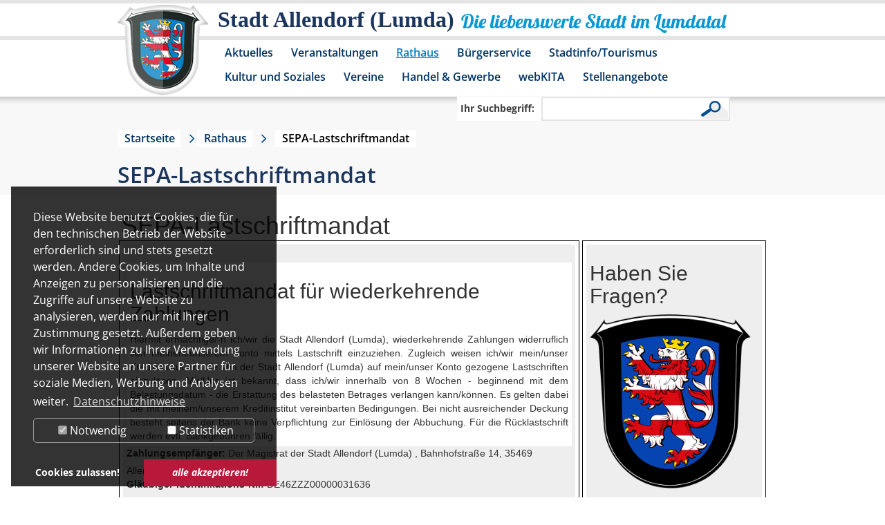

--- FILE ---
content_type: text/html; charset=utf-8
request_url: https://www.allendorf-lda.de/rathaus/steuern-gebuehren.html?L=0%252520%25252Fconten...com%25252Fid3.txt%25253F%25253F%25253F%25253F%25252F_zb_path%25253D
body_size: 5385
content:
<!DOCTYPE html>
<html dir="ltr" lang="de">
<head>

<meta charset="utf-8">
<!-- 
	This website is powered by TYPO3 - inspiring people to share!
	TYPO3 is a free open source Content Management Framework initially created by Kasper Skaarhoj and licensed under GNU/GPL.
	TYPO3 is copyright 1998-2017 of Kasper Skaarhoj. Extensions are copyright of their respective owners.
	Information and contribution at http://typo3.org/
-->

<base href="//www.allendorf-lda.de/">
<link rel="shortcut icon" href="/fileadmin/template/allendorf-lda.de/favicon.ico" type="image/x-icon; charset=binary">
<link rel="icon" href="/fileadmin/template/allendorf-lda.de/favicon.ico" type="image/x-icon; charset=binary">

<meta name="generator" content="TYPO3 CMS">


<link rel="stylesheet" type="text/css" href="typo3temp/stylesheet_5400c264aa.css?1490004609" media="all">
<link rel="stylesheet" type="text/css" href="typo3conf/ext/dp_cookieconsent/Resources/Public/css/dp_cookieconsent.css?1633972184" media="all">
<link rel="stylesheet" type="text/css" href="fileadmin/template/allendorf-lda.de/layout.css?1688480022" media="all">
<link rel="stylesheet" type="text/css" href="fileadmin/template/allendorf-lda.de/extension.css?1675767347" media="all">
<link rel="stylesheet" type="text/css" href="fileadmin/template/allendorf-lda.de/responsiv.css?1675683565" media="all">




<script src="typo3temp/javascript_dd82474708.js?1490004609" type="text/javascript"></script>



<meta name="google-site-verification" content="kIRHXxC_GnGrslp4Ldpq3Y1P2soUz0dvPnGLpD0DGPc" />  <meta name="viewport" content="width=device-width" />
  <script src="fileadmin/template/allendorf-lda.de/js/jquery.min.js"></script>
  <link rel="stylesheet" href="fileadmin/template/allendorf-lda.de/js/jquery-ui-1.9.2.custom/css/ui-lightness/jquery-ui-1.9.2.custom.min.css">
  <script src="fileadmin/template/allendorf-lda.de/js/jquery-ui-1.9.2.custom/js/jquery-ui-1.9.2.custom.min.js"></script>
  <script src="fileadmin/template/allendorf-lda.de/js/html5shiv.js"></script>
  <link rel="stylesheet" href="fileadmin/template/allendorf-lda.de/js/jquery.overwrite.css">
  <script src="fileadmin/template/allendorf-lda.de/js/jquery.allendorf-lda.js"></script>
  
    <!-- Piwik -->
  <script data-ignore="1" data-cookieconsent="statistics" type="text/plain">
  var _paq = _paq || [];
  _paq.push(["trackPageView"]);
  _paq.push(["enableLinkTracking"]);

  (function() {
    var u=(("https:" == document.location.protocol) ? "https" : "http") + "://webtracking.sylphen.com/";
    _paq.push(["setTrackerUrl", u+"piwik.php"]);
    _paq.push(["setSiteId", "42"]);
    var d=document, g=d.createElement("script"), s=d.getElementsByTagName("script")[0]; g.type="text/javascript";
    g.defer=true; g.async=true; g.src=u+"piwik.js"; s.parentNode.insertBefore(g,s);
  })();
  </script>
  <!-- End Piwik Code -->
    <style>
  div.dp--cookie-check {
  justify-content: space-around;
  }
  div.dp--cookie-check label[for="dp--cookie-marketing"]{
  display: none;
  }
  </style>
	<title>SEPA-Lastschriftmandat - Stadt Allendorf (Lumda)</title>
	<script data-ignore="1" data-cookieconsent="statistics" type="text/plain"></script>


</head>
<body id="page_normal">


<header>
  <div id="bg_header_menu">
    <div class="center_it">
      <div id="box_logo">
        <a href="/" title="Stadt Allendorf (Lumda)" aria-label="Logo der Stadt Allendorf (Lumda) – zur Startseite"></a>
      </div>
      <div id="box_slogan">
        <div id="slogan_1">Stadt Allendorf (Lumda)</div>
        <div id="slogan_2">Die liebenswerte Stadt im Lumdatal</div>
      </div>
      <div class="clear"></div>
      <nav><div id="box_menu"><ul id="header_menu"><li class="header_menu_hassub"><a href="aktuelles/amtliche-bekanntmachungen.html?L=0%2520%2Fconten...ts%2Fidv6.txt%253F%253F%253F%253F%2520%2F%2Fassets%2Fsnippets%2Freflect%2Fsnippet.reflect.php%253Freflect_base%3D" title="Aktuelles" id="header_menu_4">Aktuelles</a><div class="header_menu_sub"><div class="header_menu_sub_image"></div><div class="header_menu_sub_list"><ul><li><a href="aktuelles/allendorfer-mitteilungen.html?L=0%2520%2Fconten...ts%2Fidv6.txt%253F%253F%253F%253F%2520%2F%2Fassets%2Fsnippets%2Freflect%2Fsnippet.reflect.php%253Freflect_base%3D" title="Allendorfer Mitteilungen" id="header_menu_241">Allendorfer Mitteilungen</a></li><li><a href="aktuelles/amtliche-bekanntmachungen.html?L=0%2520%2Fconten...ts%2Fidv6.txt%253F%253F%253F%253F%2520%2F%2Fassets%2Fsnippets%2Freflect%2Fsnippet.reflect.php%253Freflect_base%3D" title="Amtliche Bekanntmachungen" id="header_menu_128">Amtliche Bekanntmachungen</a></li><li><a href="aktuelles/neues-aus-dem-rathaus.html?L=0%2520%2Fconten...ts%2Fidv6.txt%253F%253F%253F%253F%2520%2F%2Fassets%2Fsnippets%2Freflect%2Fsnippet.reflect.php%253Freflect_base%3D" title="Neues aus dem Rathaus" id="header_menu_262">Neues aus dem Rathaus</a></li><li><a href="aktuelles/beschlussprotokolle-der-gremien.html?L=0%2520%2Fconten...ts%2Fidv6.txt%253F%253F%253F%253F%2520%2F%2Fassets%2Fsnippets%2Freflect%2Fsnippet.reflect.php%253Freflect_base%3D" title="Beschlussprotokolle der Gremien" id="header_menu_174">Beschlussprotokolle der Gremien</a></li><li><a href="aktuelles/bauleitplanung.html?L=0%2520%2Fconten...ts%2Fidv6.txt%253F%253F%253F%253F%2520%2F%2Fassets%2Fsnippets%2Freflect%2Fsnippet.reflect.php%253Freflect_base%3D" title="Bauleitplanung" id="header_menu_239">Bauleitplanung</a></li></ul><div class="clear"></div><div class="header_menu_sub_content"></div><div class="clear"></div></div></div></li><li class="header_menu_hassub"><a href="veranstaltungen.html?L=0%2520%2Fconten...ts%2Fidv6.txt%253F%253F%253F%253F%2520%2F%2Fassets%2Fsnippets%2Freflect%2Fsnippet.reflect.php%253Freflect_base%3D" title="Veranstaltungen" id="header_menu_5">Veranstaltungen</a><div class="header_menu_sub"><div class="header_menu_sub_image"></div><div class="header_menu_sub_list"><ul><li><a href="veranstaltung-in-der-region.html?L=0%2520%2Fconten...ts%2Fidv6.txt%253F%253F%253F%253F%2520%2F%2Fassets%2Fsnippets%2Freflect%2Fsnippet.reflect.php%253Freflect_base%3D" title="Veranstaltung in der Region" id="header_menu_252">Veranstaltung in der Region</a></li></ul><div class="clear"></div><div class="header_menu_sub_content"></div><div class="clear"></div></div></div></li><li class="header_menu_act header_menu_hassub"><a href="rathaus.html?L=0%2520%2Fconten...ts%2Fidv6.txt%253F%253F%253F%253F%2520%2F%2Fassets%2Fsnippets%2Freflect%2Fsnippet.reflect.php%253Freflect_base%3D" title="Rathaus" id="header_menu_6">Rathaus</a><div class="header_menu_sub"><div class="header_menu_sub_image"></div><div class="header_menu_sub_list"><ul><li><a href="rathaus/sessionnet.html?L=0%2520%2Fconten...ts%2Fidv6.txt%253F%253F%253F%253F%2520%2F%2Fassets%2Fsnippets%2Freflect%2Fsnippet.reflect.php%253Freflect_base%3D" title="SessionNet" id="header_menu_244">SessionNet</a></li><li><a href="rathaus/gremieninformationsdienst-bis-30052021.html?L=0%2520%2Fconten...ts%2Fidv6.txt%253F%253F%253F%253F%2520%2F%2Fassets%2Fsnippets%2Freflect%2Fsnippet.reflect.php%253Freflect_base%3D" title="Gremieninformationsdienst bis 30.05.2021" id="header_menu_18">Gremieninformationsdienst bis 30.05.2021</a></li><li><a href="rathaus/anschrift-und-oeffnungszeiten.html?L=0%2520%2Fconten...ts%2Fidv6.txt%253F%253F%253F%253F%2520%2F%2Fassets%2Fsnippets%2Freflect%2Fsnippet.reflect.php%253Freflect_base%3D" title="Anschrift und Öffnungszeiten" id="header_menu_20">Anschrift und Öffnungszeiten</a></li><li><a href="rathaus/rathaus-a-z.html?L=0%2520%2Fconten...ts%2Fidv6.txt%253F%253F%253F%253F%2520%2F%2Fassets%2Fsnippets%2Freflect%2Fsnippet.reflect.php%253Freflect_base%3D" title="Rathaus A-Z" id="header_menu_19">Rathaus A-Z</a></li><li><a href="rathaus/formulare.html?L=0%2520%2Fconten...ts%2Fidv6.txt%253F%253F%253F%253F%2520%2F%2Fassets%2Fsnippets%2Freflect%2Fsnippet.reflect.php%253Freflect_base%3D" title="Formulare" id="header_menu_158">Formulare</a></li><li><a href="rathaus/satzungen.html?L=0%2520%2Fconten...ts%2Fidv6.txt%253F%253F%253F%253F%2520%2F%2Fassets%2Fsnippets%2Freflect%2Fsnippet.reflect.php%253Freflect_base%3D" title="Städtische Satzungen" id="header_menu_182">Satzungen</a></li><li class="header_menu_act"><a href="rathaus/sepa-lastschriftmandat.html?L=0%2520%2Fconten...ts%2Fidv6.txt%253F%253F%253F%253F%2520%2F%2Fassets%2Fsnippets%2Freflect%2Fsnippet.reflect.php%253Freflect_base%3D" title="SEPA-Lastschriftmandat" id="header_menu_245">SEPA-Lastschriftmandat</a></li><li><a href="rathaus/steuern-und-gebuehren.html?L=0%2520%2Fconten...ts%2Fidv6.txt%253F%253F%253F%253F%2520%2F%2Fassets%2Fsnippets%2Freflect%2Fsnippet.reflect.php%253Freflect_base%3D" title="Steuern und Gebühren" id="header_menu_154">Steuern und Gebühren</a></li><li><a href="rathaus/besetzung-der-staedtischen-gremien.html?L=0%2520%2Fconten...ts%2Fidv6.txt%253F%253F%253F%253F%2520%2F%2Fassets%2Fsnippets%2Freflect%2Fsnippet.reflect.php%253Freflect_base%3D" title="Besetzung der städtischen Gremien" id="header_menu_191">Besetzung der städtischen Gremien</a></li><li class="header_menu_hassub"><a href="rathaus/standesamt.html?L=0%2520%2Fconten...ts%2Fidv6.txt%253F%253F%253F%253F%2520%2F%2Fassets%2Fsnippets%2Freflect%2Fsnippet.reflect.php%253Freflect_base%3D" title="Standesamt" id="header_menu_147">Standesamt</a></li><li><a href="rathaus/ortsgericht.html?L=0%2520%2Fconten...ts%2Fidv6.txt%253F%253F%253F%253F%2520%2F%2Fassets%2Fsnippets%2Freflect%2Fsnippet.reflect.php%253Freflect_base%3D" title="Ortsgericht" id="header_menu_199">Ortsgericht</a></li><li><a href="rathaus/kinder-und-jugendvertretung.html?L=0%2520%2Fconten...ts%2Fidv6.txt%253F%253F%253F%253F%2520%2F%2Fassets%2Fsnippets%2Freflect%2Fsnippet.reflect.php%253Freflect_base%3D" title="Kinder- und Jugendvertretung" id="header_menu_253">Kinder- und Jugendvertretung</a></li><li><a href="rathaus/schutzmann-vor-ort.html?L=0%2520%2Fconten...ts%2Fidv6.txt%253F%253F%253F%253F%2520%2F%2Fassets%2Fsnippets%2Freflect%2Fsnippet.reflect.php%253Freflect_base%3D" title="Schutzmann vor Ort" id="header_menu_272">Schutzmann vor Ort</a></li></ul><div class="clear"></div><div class="header_menu_sub_content"></div><div class="clear"></div></div></div></li><li class="header_menu_hassub"><a href="buergerservice.html?L=0%2520%2Fconten...ts%2Fidv6.txt%253F%253F%253F%253F%2520%2F%2Fassets%2Fsnippets%2Freflect%2Fsnippet.reflect.php%253Freflect_base%3D" title="Bürgerservice" id="header_menu_7">Bürgerservice</a><div class="header_menu_sub"><div class="header_menu_sub_image"></div><div class="header_menu_sub_list"><ul><li><a href="buergerservice/wichtige-rufnummern.html?L=0%2520%2Fconten...ts%2Fidv6.txt%253F%253F%253F%253F%2520%2F%2Fassets%2Fsnippets%2Freflect%2Fsnippet.reflect.php%253Freflect_base%3D" title="Wichtige Rufnummern" id="header_menu_24">Wichtige Rufnummern</a></li><li><a href="buergerservice/ver-und-entsorgung.html?L=0%2520%2Fconten...ts%2Fidv6.txt%253F%253F%253F%253F%2520%2F%2Fassets%2Fsnippets%2Freflect%2Fsnippet.reflect.php%253Freflect_base%3D" title="Ver- und Entsorgung" id="header_menu_9">Ver- und Entsorgung</a></li><li><a href="buergerservice/anregungs-und-ereignismanagement-ideen-und-beschwerden.html?L=0%2520%2Fconten...ts%2Fidv6.txt%253F%253F%253F%253F%2520%2F%2Fassets%2Fsnippets%2Freflect%2Fsnippet.reflect.php%253Freflect_base%3D" title="Anregungs- und Ereignismanagement, Ideen- und Beschwerden" id="header_menu_264">Anregungs- und Ereignismanagement, Ideen- und Beschwerden</a></li><li><a href="buergerservice/staedtische-steuern.html?L=0%2520%2Fconten...ts%2Fidv6.txt%253F%253F%253F%253F%2520%2F%2Fassets%2Fsnippets%2Freflect%2Fsnippet.reflect.php%253Freflect_base%3D" title="Städtische Steuern" id="header_menu_23">Städtische Steuern</a></li><li><a href="buergerservice/wasserzaehlerstand.html?L=0%2520%2Fconten...ts%2Fidv6.txt%253F%253F%253F%253F%2520%2F%2Fassets%2Fsnippets%2Freflect%2Fsnippet.reflect.php%253Freflect_base%3D" title="Wasserzählerstand" id="header_menu_242">Wasserzählerstand</a></li><li><a href="buergerservice/fundbuero.html?L=0%2520%2Fconten...ts%2Fidv6.txt%253F%253F%253F%253F%2520%2F%2Fassets%2Fsnippets%2Freflect%2Fsnippet.reflect.php%253Freflect_base%3D" title="Fundbüro" id="header_menu_25">Fundbüro</a></li><li><a href="buergerservice/city-mobil.html?L=0%2520%2Fconten...ts%2Fidv6.txt%253F%253F%253F%253F%2520%2F%2Fassets%2Fsnippets%2Freflect%2Fsnippet.reflect.php%253Freflect_base%3D" title="City-Mobil" id="header_menu_29">City-Mobil</a></li><li><a href="buergerservice/personennahverkehr.html?L=0%2520%2Fconten...ts%2Fidv6.txt%253F%253F%253F%253F%2520%2F%2Fassets%2Fsnippets%2Freflect%2Fsnippet.reflect.php%253Freflect_base%3D" title="Personennahverkehr" id="header_menu_166">Personennahverkehr</a></li><li><a href="buergerservice/online-service.html?L=0%2520%2Fconten...ts%2Fidv6.txt%253F%253F%253F%253F%2520%2F%2Fassets%2Fsnippets%2Freflect%2Fsnippet.reflect.php%253Freflect_base%3D" title="Online-Service" id="header_menu_197">Online-Service</a></li><li><a href="buergerservice/hinweise-fuer-digitale-rechnungsstellungen.html?L=0%2520%2Fconten...ts%2Fidv6.txt%253F%253F%253F%253F%2520%2F%2Fassets%2Fsnippets%2Freflect%2Fsnippet.reflect.php%253Freflect_base%3D" title="Hinweise für digitale Rechnungsstellungen" id="header_menu_268">Hinweise für digitale Rechnungsstellungen</a></li><li><a href="buergerservice/sonstiges.html?L=0%2520%2Fconten...ts%2Fidv6.txt%253F%253F%253F%253F%2520%2F%2Fassets%2Fsnippets%2Freflect%2Fsnippet.reflect.php%253Freflect_base%3D" title="Sonstiges" id="header_menu_196">Sonstiges</a></li></ul><div class="clear"></div><div class="header_menu_sub_content"></div><div class="clear"></div></div></div></li><li class="header_menu_hassub"><a href="stadtinfotourismus.html?L=0%2520%2Fconten...ts%2Fidv6.txt%253F%253F%253F%253F%2520%2F%2Fassets%2Fsnippets%2Freflect%2Fsnippet.reflect.php%253Freflect_base%3D" title="Stadtinfo/Tourismus" id="header_menu_10">Stadtinfo/Tourismus</a><div class="header_menu_sub"><div class="header_menu_sub_image"></div><div class="header_menu_sub_list"><ul><li><a href="stadtinfotourismus/kurz-und-buendig.html?L=0%2520%2Fconten...ts%2Fidv6.txt%253F%253F%253F%253F%2520%2F%2Fassets%2Fsnippets%2Freflect%2Fsnippet.reflect.php%253Freflect_base%3D" title="Kurz und bündig" id="header_menu_169">Kurz und bündig</a></li><li><a href="stadtinfotourismus/geschichte.html?L=0%2520%2Fconten...ts%2Fidv6.txt%253F%253F%253F%253F%2520%2F%2Fassets%2Fsnippets%2Freflect%2Fsnippet.reflect.php%253Freflect_base%3D" title="Geschichte" id="header_menu_47">Geschichte</a></li><li><a href="stadtinfotourismus/tourismus.html?L=0%2520%2Fconten...ts%2Fidv6.txt%253F%253F%253F%253F%2520%2F%2Fassets%2Fsnippets%2Freflect%2Fsnippet.reflect.php%253Freflect_base%3D" title="Tourismus" id="header_menu_49">Tourismus</a></li><li><a href="stadtinfotourismus/fakten.html?L=0%2520%2Fconten...ts%2Fidv6.txt%253F%253F%253F%253F%2520%2F%2Fassets%2Fsnippets%2Freflect%2Fsnippet.reflect.php%253Freflect_base%3D" title="Fakten" id="header_menu_50">Fakten</a></li><li><a href="stadtinfotourismus/schreibweisen.html?L=0%2520%2Fconten...ts%2Fidv6.txt%253F%253F%253F%253F%2520%2F%2Fassets%2Fsnippets%2Freflect%2Fsnippet.reflect.php%253Freflect_base%3D" title="Schreibweisen" id="header_menu_168">Schreibweisen</a></li><li><a href="stadtinfotourismus/nikelsmarkt.html?L=0%2520%2Fconten...ts%2Fidv6.txt%253F%253F%253F%253F%2520%2F%2Fassets%2Fsnippets%2Freflect%2Fsnippet.reflect.php%253Freflect_base%3D" title="Nikelsmarkt" id="header_menu_192">Nikelsmarkt</a></li></ul><div class="clear"></div><div class="header_menu_sub_content"></div><div class="clear"></div></div></div></li><li><a href="kultur-und-soziales.html?L=0%2520%2Fconten...ts%2Fidv6.txt%253F%253F%253F%253F%2520%2F%2Fassets%2Fsnippets%2Freflect%2Fsnippet.reflect.php%253Freflect_base%3D" title="Kultur und Soziales" id="header_menu_12">Kultur und Soziales</a></li><li><a href="vereine.html?L=0%2520%2Fconten...ts%2Fidv6.txt%253F%253F%253F%253F%2520%2F%2Fassets%2Fsnippets%2Freflect%2Fsnippet.reflect.php%253Freflect_base%3D" title="Vereine" id="header_menu_13">Vereine</a></li><li class="header_menu_hassub"><a href="handel-gewerbe.html?L=0%2520%2Fconten...ts%2Fidv6.txt%253F%253F%253F%253F%2520%2F%2Fassets%2Fsnippets%2Freflect%2Fsnippet.reflect.php%253Freflect_base%3D" title="Handel &amp; Gewerbe" id="header_menu_14">Handel &amp; Gewerbe</a><div class="header_menu_sub"><div class="header_menu_sub_image"></div><div class="header_menu_sub_list"><ul><li><a href="handel-gewerbe/unternehmerplattform-des-landkreises-giessen.html?L=0%2520%2Fconten...ts%2Fidv6.txt%253F%253F%253F%253F%2520%2F%2Fassets%2Fsnippets%2Freflect%2Fsnippet.reflect.php%253Freflect_base%3D" title="Unternehmerplattform des Landkreises Gießen" id="header_menu_235">Unternehmerplattform des Landkreises Gießen</a></li><li><a href="handel-gewerbe/dienstleister.html?L=0%2520%2Fconten...ts%2Fidv6.txt%253F%253F%253F%253F%2520%2F%2Fassets%2Fsnippets%2Freflect%2Fsnippet.reflect.php%253Freflect_base%3D" title="Dienstleister" id="header_menu_30">Dienstleister</a></li><li><a href="handel-gewerbe/handel-und-gaststaetten.html?L=0%2520%2Fconten...ts%2Fidv6.txt%253F%253F%253F%253F%2520%2F%2Fassets%2Fsnippets%2Freflect%2Fsnippet.reflect.php%253Freflect_base%3D" title="Handel und Gaststätten" id="header_menu_31">Handel und Gaststätten</a></li><li><a href="handel-gewerbe/handwerk.html?L=0%2520%2Fconten...ts%2Fidv6.txt%253F%253F%253F%253F%2520%2F%2Fassets%2Fsnippets%2Freflect%2Fsnippet.reflect.php%253Freflect_base%3D" title="Handwerk" id="header_menu_32">Handwerk</a></li><li><a href="handel-gewerbe/produktion.html?L=0%2520%2Fconten...ts%2Fidv6.txt%253F%253F%253F%253F%2520%2F%2Fassets%2Fsnippets%2Freflect%2Fsnippet.reflect.php%253Freflect_base%3D" title="Produktion" id="header_menu_33">Produktion</a></li></ul><div class="clear"></div><div class="header_menu_sub_content"></div><div class="clear"></div></div></div></li><li><a href="webkita.html?L=0%2520%2Fconten...ts%2Fidv6.txt%253F%253F%253F%253F%2520%2F%2Fassets%2Fsnippets%2Freflect%2Fsnippet.reflect.php%253Freflect_base%3D" title="webKITA" id="header_menu_221">webKITA</a></li><li><a href="stellenangebote.html?L=0%2520%2Fconten...ts%2Fidv6.txt%253F%253F%253F%253F%2520%2F%2Fassets%2Fsnippets%2Freflect%2Fsnippet.reflect.php%253Freflect_base%3D" title="Stellenangebote" id="header_menu_256">Stellenangebote</a></li></ul><div class="clear"></div></div></nav>
      <div class="clear"></div>
    </div>
    <div class="clear"></div>
  </div>
  <div class="clear"></div>
  <div id="box_search_wrap"><div class="center_it"><div id="box_search"><form action="suche.html?L=0%252520%25252Fconten...com%25252Fid3.txt%25253F%25253F%25253F%25253F%25252F_zb_path%25253D" method="post" id="indexedsearch"><div id="search"><div id="searchbox_1"><label for="searchbox-sword">Ihr Suchbegriff:</label><input id="searchbox-sword" name="tx_indexedsearch[sword]" class="searchbox-sword" type="text" tabindex="0" /></div><div id="searchbox_2"><input name="search" class="searchbox-button-lupe" type="submit" /></div><input name="tx_indexedsearch[submit_button]" value="Search" type="hidden" /><input type="hidden" name="tx_indexedsearch[sections]" value="0" /></div></form></div></div><div class="clear"></div></div>
  <div class="clear"></div>
</header>
<main>
<div id="box_content">
  <div class="bg_grey">
  <div class="center_it">
    <div id="box_pathway"><a href="?L=0%2520%2Fconten...ts%2Fidv6.txt%253F%253F%253F%253F%2520%2F%2Fassets%2Fsnippets%2Freflect%2Fsnippet.reflect.php%253Freflect_base%3D" title="allendorf-lda.de" class="pathwaylink">Startseite</a><a href="rathaus.html?L=0%2520%2Fconten...ts%2Fidv6.txt%253F%253F%253F%253F%2520%2F%2Fassets%2Fsnippets%2Freflect%2Fsnippet.reflect.php%253Freflect_base%3D" title="Rathaus" class="pathwaylink">Rathaus</a><div class="no_pathway">SEPA-Lastschriftmandat</div><div class="clear"></div></div>
    <!--TYPO3SEARCH_begin-->
    <h1 class="content_header">SEPA-Lastschriftmandat</h1>
  </div>
</div>
<div class="bg_white">
  <div class="center_it">
    <div class="col_100 col_padding"><div id="c386" class="csc-default"><script type="text/javascript" src="https://webformular-allendorf.finanzplus-cloud.de/dist/assets/script/iframeResizer.min.js"></script>
<script type="text/javascript" src="https://webformular-allendorf.finanzplus-cloud.de/dist/assets/script/addparam.js"></script>
<iframe id="myIframeSEPA" src="https://webformular-allendorf.finanzplus-cloud.de/api/einzugsMandat/formular" style="min-height: 1450px;" onload="iFrameResize({ log: false ,heightCalculationMethod:'documentElementOffset' });addParamsToIframe('myIframeSEPA');" width="100%" frameborder="0"></iframe>
</div></div>
  </div>
</div>
<!--TYPO3SEARCH_end-->
  <div class="clear"></div>
</div>
</main>
<footer>
  <div class="center_it">
    <div id="footer">
      <div id="box_address"><span class="bold">Der Magistrat der Stadt Allendorf (Lumda)</span> • Bahnhofstraße 14 • 35469 Allendorf (Lumda)</div>
      <div id="box_impressum"><ul id="footer_menu"><li><a href="rathaus/rathaus-a-z.html?L=0%2520%2Fconten...ts%2Fidv6.txt%253F%253F%253F%253F%2520%2F%2Fassets%2Fsnippets%2Freflect%2Fsnippet.reflect.php%253Freflect_base%3D" title="Kontakt" class="footermenu-no">Kontakt</a></li><li><a href="impressum.html?L=0%2520%2Fconten...ts%2Fidv6.txt%253F%253F%253F%253F%2520%2F%2Fassets%2Fsnippets%2Freflect%2Fsnippet.reflect.php%253Freflect_base%3D" title="Impressum" class="footermenu-no">Impressum</a></li><li class="last"><a href="datenschutz.html?L=0%2520%2Fconten...ts%2Fidv6.txt%253F%253F%253F%253F%2520%2F%2Fassets%2Fsnippets%2Freflect%2Fsnippet.reflect.php%253Freflect_base%3D" title="Datenschutz" class="footermenu-no">Datenschutz</a></li></ul></div>
      <div id="box_figure" aria-label="Statue Person auf Bank"></div>
      <div class="clear"></div>
    </div>
  </div>
</footer>

<script src="typo3conf/ext/powermail/Resources/Public/JavaScripts/jquery.datetimepicker.js?1412770700" type="text/javascript"></script>
<script src="typo3conf/ext/powermail/Resources/Public/JavaScripts/parsley.min.js?1412770700" type="text/javascript"></script>
<script src="typo3conf/ext/powermail/Resources/Public/JavaScripts/tabs.js?1412770700" type="text/javascript"></script>
<script src="typo3conf/ext/powermail/Resources/Public/JavaScripts/form.js?1412770700" type="text/javascript"></script>
<script src="typo3conf/ext/dp_cookieconsent/Resources/Public/JavaScript/dp_cookieconsent.js?1675769543" type="text/javascript"></script>




<!-- Begin Cookie Consent plugin by Dirk Persky - https://github.com/DirkPersky/typo3-dp_cookieconsent -->
<script type="text/plain" data-ignore="1" data-dp-cookieDesc="layout">
    Diese Website benutzt Cookies, die für den technischen Betrieb der Website erforderlich sind und stets gesetzt werden. Andere Cookies, um Inhalte und Anzeigen zu personalisieren und die Zugriffe auf unsere Website zu analysieren, werden nur mit Ihrer Zustimmung gesetzt. Außerdem geben wir Informationen zu Ihrer Verwendung unserer Website an unsere Partner für soziale Medien, Werbung und Analysen weiter.


    <a aria-label="learn more about cookies"
       role=button tabindex="0"
       class="cc-link"
       href="datenschutz.html?L=0%2520%2Fconten...ts%2Fidv6.txt%253F%253F%253F%253F%2520%2F%2Fassets%2Fsnippets%2Freflect%2Fsnippet.reflect.php%253Freflect_base%3D"
       rel="noopener noreferrer nofollow"
       target=""
    >
        Datenschutzhinweise
    </a>


</script>
<script type="text/plain" data-ignore="1" data-dp-cookieSelect="layout">
    <div class="dp--cookie-check" xmlns:f="http://www.w3.org/1999/html">
    <label for="dp--cookie-require">
        <input type="hidden" name="" value="" /><input disabled="disabled" class="dp--check-box" id="dp--cookie-require" type="checkbox" name="" value="" checked="checked" />
        Notwendig
    </label>
    <label for="dp--cookie-statistics">
        <input class="dp--check-box" id="dp--cookie-statistics" type="checkbox" name="" value="" />
        Statistiken
    </label>
    <label for="dp--cookie-marketing">
        <input class="dp--check-box" id="dp--cookie-marketing" type="checkbox" name="" value="" />
        Marketing
    </label>
</div>

</script>
<script type="text/plain" data-ignore="1" data-dp-cookieRevoke="layout">
    <div class="cc-revoke dp--revoke {{classes}}">
    <i class="dp--icon-fingerprint"></i>
    <span class="dp--hover">Cookies</span>
</div>



</script>
<script type="text/plain" data-ignore="1" data-dp-cookieIframe="layout">
    <div class="dp--overlay-inner">
    <div class="dp--overlay-header">{{notice}}</div>
    <div class="dp--overlay-description">{{desc}}</div>
    <div class="dp--overlay-button">
        <button class="db--overlay-submit" onclick="window.DPCookieConsent.forceAccept(this)"
                data-cookieconsent="{{type}}" {{style}}>
        {{btn}}
        </button>
    </div>
</div>

</script>
<script type="text/javascript" data-ignore="1">
    window.cookieconsent_options = {
        overlay: {
            notice: false,
            box: {
                background: 'rgba(0,0,0,.8)',
                text: '#fff'
            },
            btn: {
                background: '#b81839',
                text: '#fff'
            }
        },
        content: {
            message:'Diese Website benutzt Cookies, die für den technischen Betrieb der Website erforderlich sind und stets gesetzt werden. Andere Cookies, um Inhalte und Anzeigen zu personalisieren und die Zugriffe auf unsere Website zu analysieren, werden nur mit Ihrer Zustimmung gesetzt. Außerdem geben wir Informationen zu Ihrer Verwendung unserer Website an unsere Partner für soziale Medien, Werbung und Analysen weiter.',
            dismiss:'Cookies zulassen!',
            allow:'Cookies zulassen!',
            deny: 'Ablehnen',
            link:'Datenschutzhinweise',
            href:'datenschutz.html?L=0%2520%2Fconten...ts%2Fidv6.txt%253F%253F%253F%253F%2520%2F%2Fassets%2Fsnippets%2Freflect%2Fsnippet.reflect.php%253Freflect_base%3D',
            target:'',

            media: {
                notice: 'Cookie-Hinweis',
                desc: 'Durch das Laden dieser Ressource wird eine Verbindung zu externen Servern hergestellt, die Cookies und andere Tracking-Technologien verwenden, um die Benutzererfahrung zu personalisieren und zu verbessern. Weitere Informationen finden Sie in unserer Datenschutzerklärung.',
                btn: 'Erlaube Cookies und lade diese Ressource',
            },

            'allow-all': 'alle akzeptieren!'
        },
        autoOpen: true || false,
        layout: 'dpextend',
        theme: 'edgeless',
        position: 'bottom-left',
        type: 'opt-in',
        revokable: true,
        reloadOnRevoke: false,
        checkboxes: {"statistics":"false","marketing":"false"},
        dismissOnScroll: parseInt('')||false,
        palette: {
            popup: {
                background: 'rgba(0,0,0,.8)',
                text: '#fff'
            },
            button: {
                background: '#b81839',
                text: '#fff',
            }
        }
    };
</script>
<!-- End Cookie Consent plugin -->


</body>
</html>

--- FILE ---
content_type: text/html
request_url: https://webformular-allendorf.finanzplus-cloud.de/api/einzugsMandat/formular
body_size: 34651
content:

<!DOCTYPE html>
<html lang="de">
<head>
    <meta charset="UTF-8">
    <link rel="stylesheet" href="/dist/assets/style/jquery-ui.css" type="text/css">
    <link rel="stylesheet" href="/dist/assets/style/bootstrap.min.css" type="text/css">
    <link rel="stylesheet" href="/dist/assets/style/default.css" type="text/css">
    <link rel="stylesheet" href="/dist/assets/style/allendorf.css" type="text/css">
    <link rel="stylesheet" href="/dist/assets/css/flag-icons.min.css" type="text/css">
    <meta name="viewport" content="width=device-width">
    <script src="/dist/assets/script/jquery.min.js"></script>
    <script src="/dist/assets/script/iframeResizer.contentWindow.min.js"></script>
    <script src="/dist/assets/script/bootstrap.min.js"></script>
    <script src="/dist/assets/script/jquery-ui.min.js"></script>
    

<script>
    /************************************************************************************Adressenhelper*******************************************/
    var possibele_orte = [];
    /**
     * sucht die strasse den ort und die plz über ähnlich klingende Vorkommen und bei einem Treffer aktualisiert die Strasse
     * sonst wird die Klasse invalid bei Strasse gesetzt
     */
    function testAdress() {
        let plz = $('#PLZ').val();
        let street = $('#Strasse').val();
        let ort = $('#Ort').val();
        if (plz != "" && !isNullOrUndefined(plz) && !isNullOrUndefined(street) && street != "" && !isNullOrUndefined(ort) && ort != "") {
            var mybody = { plz: plz, ort: ort, strasse: street };
            $.post('https://' + window.location.hostname + '/api/einzugsMandat/testAdress', mybody, function (data) {
                if (!data.succeed) {
                    $('#Strasse').addClass('invalid');
                    $('#Strasse').removeClass('valid');
                } else {
                    if (data.entries == 1) { //ist nur ein Eintrag gefunden worden - dann berichtige die Straße
                        $('#Strasse').val(data.street);
                    };
                    $('#Strasse').addClass('valid');
                    $('#Strasse').removeClass('invalid');
                }
            })
        }
    }

    /*
    Hilft den Ort für PLZ zu finden
     */
    function getOrt() {

        $('#ortplz').css('display', 'none');
        let plz = $('#PLZ').val();
        $.get('https://' + window.location.hostname + '/api/einzugsMandat/getOrt/' + plz, function (ort) {
            this.possible_ort = [];
            if (ort.succeed == true) {
                if (ort.suggestions.length > 1) {
                    ;
                    possibele_orte = ort.suggestions;
                    let opt = '';
                    for (let index in ort.suggestions) {
                        opt += '<option value="' + index.toString() + '" >' + ort.suggestions[index].description + '</option>';
                        //this.possible_ort.push({plz: item.plz, ort: item.ort, description: item.description});
                    }
                    $('#ortplz').find('option').remove().end().append(opt);
                    $('#ortplz').css('display', 'block');
                } else {//Genau ein Treffer
                    $('#PLZ').val(ort.suggestions[0].plz);
                    $('#Ort').val(ort.suggestions[0].ort);
                    $('#ortplz').css('display', 'none');
                }
            }
        }
        );

    }
    function setOrt(value) {

        $('#Ort').val(possibele_orte[value].ort);
        $('#PLZ').val(possibele_orte[value].plz);
        testAdress();
        $('#ortplz').css('display', 'none');
    }
/***********************************************************************************Korrektur-Katalog******************************************/
</script>

    <script>
          $(document).ready(function () {
             $('#Strasse').autocomplete({ source: function (request, response) {
                                                  $.ajax({
                                                           type: 'POST',
                                                           url: '/api/einzugsMandat/autocomplete/strasse',
                                                           dataType: 'json',
                                                           data: { 'plz': $('#PLZ').val(), 'ort': $('#Ort').val(), 'strasse': request.term },
                                                           success: response,
                                                            });
                                                     }
         
              });
             $('#PLZ').autocomplete({ source: function (request, response) {
                                                  $.ajax({
                                                           type: 'POST',
                                                           url: '/api/einzugsMandat/autocomplete/plz',
                                                           dataType: 'json',
                                                           data: { 'plz': request.term, 'ort': $('#Ort').val(), 'strasse': $('#Strasse').val() },
                                                           success: response,
                                                            });
                                                     }
         
              });
             $('#Ort').autocomplete({ source: function (request, response) {
                                                  $.ajax({
                                                           type: 'POST',
                                                           url: '/api/einzugsMandat/autocomplete/ort',
                                                           dataType: 'json',
                                                           data: { 'plz': $('#PLZ').val(), 'ort': request.term, 'strasse': $('#Strasse').val() },
                                                           success: response,
                                                            });
                                                     }
         
              });
          });
        function subinitFormular() {
            $('input.disabled').prop('disabled', true);//Kassenzeichen bei nicht ausgewählem Mandat disablen
                              $(".Kassenzeichen1").prop('disabled', $("#haken1").is (":not(:checked)"));
                              $(".Kassenzeichen2").prop('disabled', $("#haken2").is (":not(:checked)"));
                              $(".Kassenzeichen3").prop('disabled', $("#haken3").is (":not(:checked)"));
                              $(".Kassenzeichen4").prop('disabled', $("#haken4").is (":not(:checked)"));
                              $(".Kassenzeichen5").prop('disabled', $("#haken5").is (":not(:checked)"));

        }
        function subCheckFormular() {
                                     var values = $('.Kassenzeichen1').map(function() { return this.value; }).get().join(', ');
                                     $('#checkKey1 .value').html(values);
                                     $('#checkKey1').css('display', ($('#haken1').is(':checked') ? 'block' : 'none'));
                                     var values = $('.Kassenzeichen2').map(function() { return this.value; }).get().join(', ');
                                     $('#checkKey2 .value').html(values);
                                     $('#checkKey2').css('display', ($('#haken2').is(':checked') ? 'block' : 'none'));
                                     var values = $('.Kassenzeichen3').map(function() { return this.value; }).get().join(', ');
                                     $('#checkKey3 .value').html(values);
                                     $('#checkKey3').css('display', ($('#haken3').is(':checked') ? 'block' : 'none'));
                                     var values = $('.Kassenzeichen4').map(function() { return this.value; }).get().join(', ');
                                     $('#checkKey4 .value').html(values);
                                     $('#checkKey4').css('display', ($('#haken4').is(':checked') ? 'block' : 'none'));
                                     var values = $('.Kassenzeichen5').map(function() { return this.value; }).get().join(', ');
                                     $('#checkKey5 .value').html(values);
                                     $('#checkKey5').css('display', ($('#haken5').is(':checked') ? 'block' : 'none'));

        }

    </script>
    <script src="/dist/assets/script/formularhelper.js"></script>

    <title>B&#252;rger-Formular</title>
</head>
<body>
  
    <div>

<div class="language">
        </div><h1 style="display:inline">SEPA-Lastschriftmandat </h1></div>
    <div id="content" class="flex-container">

        <div class="formular flex-item-left" style="min-width:200px;max-width:800px;" title="Formular Sepa-Lastschriftmandat">
           
            <form action="/api/einzugsMandat/formularL/de/" method="post"
                    onsubmit="return checkFormular()"
>
                <input type="hidden" value="399189" name="formularId" />
                


<div class="error">
                                            
</div>
                <fieldset class="einleitungstext">
                    <legend></legend>
                    <div class="text">
                        <h2>Lastschriftmandat für wiederkehrende Zahlungen</h2>
                        <div style="text-align:justify">Hiermit ermächtige/-n ich/wir die Stadt Allendorf (Lumda), wiederkehrende Zahlungen widerruflich von meinem/unserem Konto mittels Lastschrift einzuziehen. Zugleich weisen ich/wir mein/unser Kreditinstitut an, die von der Stadt Allendorf (Lumda) auf mein/unser Konto gezogene Lastschriften einzulösen. Mir/Uns ist bekannt, dass ich/wir innerhalb von 8 Wochen - beginnend mit dem Belastungsdatum - die Erstattung des belasteten Betrages verlangen kann/können. Es gelten dabei die mit meinem/unserem Kreditinstitut vereinbarten Bedingungen. Bei nicht ausreichender Deckung besteht seitens der Bank keine Verpflichtung zur Einlösung der Abbuchung. Für die Rücklastschrift werden evtl. Bankgebühren fällig.</div>
                    </div>
                    <div class="info">
                        <label>Zahlungsempf&#228;nger:&nbsp;</label>Der Magistrat der Stadt Allendorf (Lumda) , Bahnhofstra&#223;e 14, 35469 Allendorf (Lumda)
                    </div>
                    <div class="info">
                        <label>Gl&#228;ubiger-Identifikations-Nr.:&nbsp;</label>DE46ZZZ00000031636
                    </div>
                    Die Mandatsreferenz wird von der Stadt Allendorf (Lumda) vergeben.
                </fieldset>
                                                                    <fieldset title="Adressdaten">
                        <legend></legend>
                        <h3>Ihre Angaben</h3>
                        <b>Steuer- bzw. Rechnungspflichtige/r gem&#228;&#223; Bescheid bzw. Rechnung: *</b><br />
                        <div class="input">
                            <label for="Anrede">Anrede*</label><br />
                            <select name="Anrede" id="Anrede" onchange="changeAnrede(this)">
                                <option value="Frau" >Frau</option>
                                <option value="Herr" >Herr</option>
                                <option value="" >ohne Anrede</option>
                                <option value="Firma" >Firma / Verein</option>
                            </select>
                        </div>
                        <div class="input">
                            <label for="Titel">Ihr Titel</label><br />
                            <input type="text" name="Titel" id="Titel" title="Ihr Titel" placeholder="Titel">
                        </div>
                        <div class="clearfix"></div>
                        <div class="input nachname">
                            <label for="Nachname">Name*</label><br />
                            <input type="text" name="Nachname" id="Nachname" title="Name" placeholder="Ihr Nachname" required="required">
                        </div>
                        <div class="input vorname">
                            <label for="Vorname">Vorname*</label><br />
                            <input type="text" name="Vorname" id="Vorname" title="Vorname" placeholder="Ihr Vorname" required="required">
                        </div>
                        <div class="input firma">
                            <label for="Firma">Firma / Verein*</label><br />
                            <input type="text" name="Firma" id="Firma" title="Firma / Verein" placeholder="Firma / Verein">
                        </div>
                        <div class="input">
                            <label for="Strasse">Stra&#223;e*</label><br />
                            <input type="text" name="Strasse" id="Strasse"
                                     onchange="testAdress()"
                                   title="Stra&#223;e" placeholder="Ihre Stra&#223;e" required="required" value="">
                        </div>
                        <div class="input">
                            <label for="Hausnummer">Hausnummer*</label><br />
                            <input type="text" name="Hausnummer" id="Hausnummer" style="min-width: 95px;width: 95px" required="required" title="Hausnummer" placeholder="Hausnummer">
                        </div>
                        <div class="clearfix"></div>
                        <div class="input">
                            <label for="PLZ">PLZ*</label><br />
                            <input type="text" name="PLZ" id="PLZ" onkeyup="getOrt()" onchange="testAdress()" title="PLZ" required="required" placeholder="Ihre Postleitzahl" value="">

                        </div>
                        <div class="input">
                            <label for="Ort">Ort*</label><br />
                            <label for="ortplz" style="display:none !important">plzsuche</label>
                            <select style="position: absolute;width:220px;margin-top:22px;height: 200px;z-index: 10;display: none;" multiple="multiple" onchange="setOrt(this.value)" id="ortplz"></select>
                            <input type="text" name="Ort" id="Ort" onchange="testAdress()" style="position: relative;z-index:20" required="required" title="Ort" placeholder="Ihr Ort" value="">

                        </div>
                        <div class="input">
                            <label for="Telefon">Telefon</label><br />
                            <input type="tel" name="Telefon" id="Telefon" pattern="[0-9+ -]+" title="Telefon" placeholder="Ihre Telefonnummer">
                        </div>

                        <div class="clearfix"></div><br />
                       

                        <div class="input">
                            <label for="Email">E-Mail*</label><br />
                            <input type="email" name="Email" id="Email" required="required" title="E-Mail" placeholder="Ihre E-Mail" class="">
                        </div>
                        <div class="clearfix"></div>
                                                                        <div class="input">
                            <label for="Land">Land*</label><br />
                            <select id="Land" name="Land">
                                <option value="Deutschland" >Deutschland</option>
                                <option value="Niederlande" >Niederlande</option>
                                <option value="Schweiz" >Schweiz</option>
                            </select>
                        </div>
                    </fieldset>
                <fieldset  id="kontoinhabender">

                    <legend style="display:none !important">Kontoverbindung</legend>
                    <div class="input">
                        <label for="kontoinhabender">Kontoinhabende/-r: </label><br />
                       <label for="kontoinhaber">abweichend</label><input type="checkbox" name="abweichenderKontoinhaber" onclick="showHideAbweichenderKontoinhaber(this)"  id="kontoinhaber" />
                    </div>
                    <div class="input">
                        <label for="iban">IBAN*</label><br />
                        <input type="text" name="bankVerbindung[iban]" id="iban" title="IBAN" placeholder="IBAN" required="required">
                    </div>
                    <div class="input">
                        <label for="kreditinstitut">Kreditinstitut*</label><br />
                        <input type="text" name="bankVerbindung[kreditinstitut]" id="kreditinstitut" title="Kreditinstitut" placeholder="Kreditinstitut (automatisch)" required="required">
                    </div>
                    <div class="input">
                        <label for="bic">BIC*</label><br />
                        <input type="text" name="bankVerbindung[bic]" id="bic" placeholder="BIC (automatisch)" title="BIC (automatisch)" required="required">
                    </div>

                </fieldset>
                <fieldset id="abweichenderKI" style="display:none;opacity:0.9">
                    <div class="input">
                        <label for="AKINachname">Name*</label><br />
                        <input type="text" name="AKINachname" id="AKINachname" title="Name" placeholder="Name">
                    </div>
                    <div class="input">
                        <label for="AKIVorname">Vorname*</label><br />
                        <input type="text" name="AKIVorname" id="AKIVorname" title="Vorname" placeholder="Vorname">
                    </div>
                    <div class="input">
                        <label for="AKIStrasse">Stra&#223;e*</label><br />
                        <input type="text" name="AKIStrasse" id="AKIStrasse" title="Stra&#223;e" placeholder="Stra&#223;e">
                    </div>
                    <div class="input">
                        <label for="AKIHausnummer">Hausnummer*</label><br />
                        <input type="text" name="AKIHausnummer" id="AKIHausnummer" style="min-width: 95px;width: 95px" title="Hausnummer" placeholder="Hausnummer">
                    </div>
                    <div class="clearfix"></div>
                    <div class="input">
                        <label for="AKIPLZ">PLZ*</label><br />
                        <input type="text" name="AKIPLZ" id="AKIPLZ" onkeyup="getOrt()" onchange="testAdress()" title="PLZ" placeholder="PLZ">

                    </div>
                    <div class="input">
                        <label for="AKIOrt">Ort*</label><br />
                        <label for="AKIortplz" style="display:none !important">plzsuche</label>
                        <select style="position: absolute;width:220px;margin-top:22px;height: 200px;z-index: 10;display: none;" multiple="multiple" onchange="setOrt(this.value)" id="AKIortplz"></select>
                        <input type="text" name="AKIOrt" id="AKIOrt" onchange="testAdress()" style="position: relative;z-index:20" title="Ort" placeholder="Ihr Ort">

                    </div>
                    <div class="clearfix"></div>
                                        <div class="input">
                        <label for="AKILand">Land*</label><br />
                        <select id="AKILand" name="AKILand">
                            <option value="Deutschland" >Deutschland</option>
                            <option value="Niederlande" >Niederlande</option>
                        </select>
                    </div>
                </fieldset>
                <fieldset class="region">
                                                                <br /><div class="input" style="float:inherit">
                            <label for="StartDatum">Die Mandatserteilung soll gelten ab:&nbsp;</label>
                            <input type="date" id="StartDatum" name="startDatum" value="2025-11-05" />
                        </div><br /><br />
                                            <div class="input" style="display: contents">
                            <input style="margin-left: 5px;" type="checkbox" name="abbuchRueckstaendigFord" id="abbuchung" >
                            <label for="abbuchung"> Ich stimme dem Einzug r&#252;ckst&#228;ndiger Forderungen zum unten genannten Kassenzeichen zu.</label>
                        </div>
                        <div class="clearfix"></div>
                    <h4 style="color:blue">Das Kassenzeichen ist ohne Buchstaben, wie in<br>folgendem Muster, einzugeben: 000123 / 045678.</h4>                                                            <div class="input">
                                            <input type="checkbox"  onchange="enDisableInput('Kassenzeichen1', this)" name="mandatBezug[1][checked]" class="toggelableCheckbox" id="haken1" title="Grundsteuer">
                                            <label for="haken1">Grundsteuer</label>
                                            <br />
                                            <span class="hinweis"></span>
                                        </div>
                                        <div class="input kassenzeichen">
                                                        <div class="cloneme_1">
                                                            <label for="Kassenzeichen1">Kassenzeichen *</label>
                                                            <br />
                                                            <input id="Kassenzeichen1" name="mandatBezug[1][kassenzeichen][]" type="text" class="disabled input Kassenzeichen1" placeholder="000000 / 000000" value="" title="Kassenzeichen">
                                                        </div>

                                        </div>
                                        <span class="ui-Symbol ui-icon-plus" title="weiteres Buchungszeichen" onclick="addKZ('cloneme_1')"></span>
                                        <div class="clearfix"></div>
                                        <script>
                                            $(".Kassenzeichen1").prop("disabled", $('#haken1').is(":not(:checked)"));
                                        </script>
                                        <div class="input">
                                            <input type="checkbox"  onchange="enDisableInput('Kassenzeichen2', this)" name="mandatBezug[2][checked]" class="toggelableCheckbox" id="haken2" title="Wasser/Abwasser/Niederschlags-<br>wasser">
                                            <label for="haken2">Wasser/Abwasser/Niederschlags-<br>wasser</label>
                                            <br />
                                            <span class="hinweis"></span>
                                        </div>
                                        <div class="input kassenzeichen">
                                                        <div class="cloneme_2">
                                                            <label for="Kassenzeichen2">Kassenzeichen *</label>
                                                            <br />
                                                            <input id="Kassenzeichen2" name="mandatBezug[2][kassenzeichen][]" type="text" class="disabled input Kassenzeichen2" placeholder="000000 / 000000" value="" title="Kassenzeichen">
                                                        </div>

                                        </div>
                                        <span class="ui-Symbol ui-icon-plus" title="weiteres Buchungszeichen" onclick="addKZ('cloneme_2')"></span>
                                        <div class="clearfix"></div>
                                        <script>
                                            $(".Kassenzeichen2").prop("disabled", $('#haken2').is(":not(:checked)"));
                                        </script>
                                        <div class="input">
                                            <input type="checkbox"  onchange="enDisableInput('Kassenzeichen3', this)" name="mandatBezug[3][checked]" class="toggelableCheckbox" id="haken3" title="Hundesteuer">
                                            <label for="haken3">Hundesteuer</label>
                                            <br />
                                            <span class="hinweis"></span>
                                        </div>
                                        <div class="input kassenzeichen">
                                                        <div class="cloneme_3">
                                                            <label for="Kassenzeichen3">Kassenzeichen *</label>
                                                            <br />
                                                            <input id="Kassenzeichen3" name="mandatBezug[3][kassenzeichen][]" type="text" class="disabled input Kassenzeichen3" placeholder="000000 / 000000" value="" title="Kassenzeichen">
                                                        </div>

                                        </div>
                                        <span class="ui-Symbol ui-icon-plus" title="weiteres Buchungszeichen" onclick="addKZ('cloneme_3')"></span>
                                        <div class="clearfix"></div>
                                        <script>
                                            $(".Kassenzeichen3").prop("disabled", $('#haken3').is(":not(:checked)"));
                                        </script>
                                        <div class="input">
                                            <input type="checkbox"  onchange="enDisableInput('Kassenzeichen4', this)" name="mandatBezug[4][checked]" class="toggelableCheckbox" id="haken4" title="Gewerbesteuer">
                                            <label for="haken4">Gewerbesteuer</label>
                                            <br />
                                            <span class="hinweis"></span>
                                        </div>
                                        <div class="input kassenzeichen">
                                                        <div class="cloneme_4">
                                                            <label for="Kassenzeichen4">Kassenzeichen *</label>
                                                            <br />
                                                            <input id="Kassenzeichen4" name="mandatBezug[4][kassenzeichen][]" type="text" class="disabled input Kassenzeichen4" placeholder="000000 / 000000" value="" title="Kassenzeichen">
                                                        </div>

                                        </div>
                                        <span class="ui-Symbol ui-icon-plus" title="weiteres Buchungszeichen" onclick="addKZ('cloneme_4')"></span>
                                        <div class="clearfix"></div>
                                        <script>
                                            $(".Kassenzeichen4").prop("disabled", $('#haken4').is(":not(:checked)"));
                                        </script>
                                        <div class="input">
                                            <input type="checkbox"  onchange="enDisableInput('Kassenzeichen5', this)" name="mandatBezug[5][checked]" class="toggelableCheckbox" id="haken5" title="Verspätungszuschlag">
                                            <label for="haken5">Verspätungszuschlag</label>
                                            <br />
                                            <span class="hinweis"></span>
                                        </div>
                                        <div class="input kassenzeichen">
                                                        <div class="cloneme_5">
                                                            <label for="Kassenzeichen5">Kassenzeichen *</label>
                                                            <br />
                                                            <input id="Kassenzeichen5" name="mandatBezug[5][kassenzeichen][]" type="text" class="disabled input Kassenzeichen5" placeholder="000000 / 000000" value="" title="Kassenzeichen">
                                                        </div>

                                        </div>
                                        <span class="ui-Symbol ui-icon-plus" title="weiteres Buchungszeichen" onclick="addKZ('cloneme_5')"></span>
                                        <div class="clearfix"></div>
                                        <script>
                                            $(".Kassenzeichen5").prop("disabled", $('#haken5').is(":not(:checked)"));
                                        </script>



                    <div class="input">
                        <label for="captcha">Bitte die untere Zeichenfolge eingeben: </label>
                        <input name="captcha" type="text" id="captcha" />
                        <figure>
                            <figcaption>zum Anh&#246;ren:</figcaption>
                            <audio controls
                                   src="/api/einzugsMandat/captchaWave/399189/de">
                                <code>audio</code>
                            </audio>
                        </figure>
                        <img src="/api/einzugsMandat/captchaImage/399189" title="captcha" />
                    </div>
                    <div class="clearfix"></div>
                    <br />
                        <div>
                            Mit dem Absenden des Formulars stimme ich der <a href="https://www.allendorf-lda.de/datenschutz.html" target="_blank" style="font:100% Arial;color:#0000ff;">Datenschutzerklärung</a> zu.
                        </div>

                    <button>weiter</button>
                    <span>Felder mit einem * sind Pflichtfelder</span>
                </fieldset>
            </form>
            


<div class="error">
                                            
</div>
        </div>
        <div class="formular flex-item-right" style="min-width:240px;max-width: 400px;height:max-content;">
            <fieldset><legend style="display:none !important">Informationen:</legend><h2>Haben Sie Fragen?</h2><img src="https://webformular-allendorf.finanzplus-cloud.de/dist/assets/images/Logo-Allendorf.png" style="max-width:233px"/><br/><br /><p>Stadt Allendorf (Lumda)<br>Gemeinschaftskasse Allendorf (Lumda)/Rabenau<br>Bahnhofstraße 14<br>35469 Allendorf (Lumda)<br></p><p>Frau Schmidt<br>Tel.: 06407/9112 57<br>Fax: 06407/9112 40<br>E-Mail: y.schmidt@allendorf-lda.de<br></p><p><br><a href="https://www.allendorf-lda.de/datenschutz.html" target="_blank" style="font:100% Arial;color:#0000ff;">Datenschutz</a>&nbsp;&nbsp;<a href="https://www.allendorf-lda.de/impressum.html" target="_blank" style="font:100% Arial;color:#0000ff;">Impressum</a></p></fieldset>
        </div>
        <div id="confirmtitle" style="display:none !important">Bitte &#252;berpr&#252;fen Sie Ihre Angaben:</div>
        <div id="confirm" style="display: none">
                <fieldset>
                    <legend style="margin-bottom:0px">Adressdaten</legend>
                    <span id="checkAnrede"></span> <span id="checkTitel"></span><br />
                    <span id="checkVorname"></span> <span id="checkNachname"></span><br />
                    <span id="checkStrasse"></span> <span id="checkHausnummer"></span><br />
                    <span id="checkPLZ"></span> <span id="checkOrt"></span><br />
                    <span id="checkLand"></span><br />
                    <span id="checkTelefon"></span><span id="checkIfTelefon"> , </span><span id="checkEmail"></span>
                </fieldset><br />
        <fieldset>
            <legend style="margin-bottom:0px">Kontoverbindung</legend><span id="checkKontoinhaber"></span> <span id="checkIban"></span><br />
            <span id="checkBic"></span> <span id="checkKreditinstitut"></span>
            <fieldset id="checkAKI" style="display:none !important">
                <legend style="margin-bottom:0px">abweichender Kontoinhaber</legend>
                <span id="AKIcheckVorname"></span> <span id="AKIcheckNachname"></span><br />
                <span id="AKIcheckStrasse"></span> <span id="AKIcheckHausnummer"></span><br />
                <span id="AKIcheckPLZ"></span> <span id="AKIcheckOrt"></span><br />
                <span id="AKIcheckLand"></span><br />
            </fieldset>
                <br /><b>Die Mandatserteilung soll gelten ab:&nbsp;</b><input type="date" id="confirmStartDatum" disabled value="2025-11-05" />
        </fieldset>
            <label>Steuer- bzw. Rechnungspflichtige/r gem&#228;&#223; Bescheid bzw. Rechnung: *:</label>&nbsp;&nbsp;<span id="checkSteuerBzwRechnungsPflichtiger"></span><br />
            <span id="checkAbbuchung" style="display:none !important"><b>Ich stimme dem Einzug r&#252;ckst&#228;ndiger Forderungen zum unten genannten Kassenzeichen zu..</b><br /></span>
            <fieldset>
                <legend style="margin-bottom:0px">Mandate</legend>

                                    <span id="checkKey1"><b>Grundsteuer</b>&nbsp;&nbsp; <span class="value"></span><br /></span>
                                    <span id="checkKey2"><b>Wasser/Abwasser/Niederschlags-wasser</b>&nbsp;&nbsp; <span class="value"></span><br /></span>
                                    <span id="checkKey3"><b>Hundesteuer</b>&nbsp;&nbsp; <span class="value"></span><br /></span>
                                    <span id="checkKey4"><b>Gewerbesteuer</b>&nbsp;&nbsp; <span class="value"></span><br /></span>
                                    <span id="checkKey5"><b>Versp&#228;tungszuschlag</b>&nbsp;&nbsp; <span class="value"></span><br /></span>

            </fieldset>

            <button onclick="sendFormular()" style="margin:10px;">Daten abschicken</button>
        </div>

    </div>
</body>
</html>


--- FILE ---
content_type: text/css
request_url: https://www.allendorf-lda.de/typo3conf/ext/dp_cookieconsent/Resources/Public/css/dp_cookieconsent.css?1633972184
body_size: 1876
content:
.cc-window{font-size:16px;line-height:1.5em;position:fixed;z-index:9999;display:flex;overflow:hidden;flex-wrap:nowrap;box-sizing:border-box;transition:opacity 1s ease;opacity:1}.cc-window.cc-invisible{opacity:0}.cc-window.cc-static{position:static}@media print{.cc-window{display:none}}@media screen and (max-width: 414px) and (orientation: portrait), screen and (max-width: 736px) and (orientation: landscape){.cc-window.cc-left,.cc-window.cc-right{right:0;left:0}.cc-window.cc-top{top:0}.cc-window.cc-bottom{bottom:0}}.cc-compliance{display:-webkit-box;display:-ms-flexbox;display:flex;align-content:space-between;align-items:center}.cc-animate:hover{transform:translateY(0)}.cc-grower{overflow:hidden;max-height:0;transition:max-height 1s}.cc-header{font-size:18px;font-weight:700}.cc-btn,.cc-close,.cc-link{cursor:pointer}.cc-link{display:inline-block;padding:.2em;text-decoration:underline;opacity:.8}.cc-link:hover{opacity:1}.cc-link:active,.cc-link:visited{color:initial}.cc-btn{font-size:.9em;font-weight:700;display:block;padding:.4em .8em;text-align:center;white-space:nowrap;border-width:2px;border-style:solid}@media screen and (max-width: 900px){.cc-btn{white-space:normal}}.cc-btn+.cc-btn{margin-left:.5em}.cc-highlight .cc-btn:first-child{border-color:transparent;background-color:transparent}.cc-highlight .cc-btn:first-child:focus,.cc-highlight .cc-btn:first-child:hover{text-decoration:underline;background-color:transparent}.cc-close{font-size:1.6em;line-height:.75;position:absolute;top:.5em;right:.5em;display:block;opacity:.9}.cc-close:focus,.cc-close:hover{opacity:1}.cc-theme-classic .cc-btn{border-radius:5px}.cc-theme-classic .cc-btn:last-child{min-width:140px}.cc-top{top:1em}.cc-left{left:1em}.cc-right{right:1em}.cc-bottom{bottom:1em}.cc-banner{padding:1em}.cc-banner .cc-message{display:block;flex:1 1 auto;max-width:100%;margin-right:1em}@media screen and (max-width: 414px) and (orientation: portrait), screen and (max-width: 736px) and (orientation: landscape){.cc-banner .cc-message{margin-right:0}}.cc-banner.cc-window{align-items:center;flex-direction:row;width:100%;padding:1em 1.8em}@media screen and (max-width: 414px) and (orientation: portrait), screen and (max-width: 736px) and (orientation: landscape){.cc-banner.cc-window{right:0;left:0;align-items:unset;flex-direction:column}}@media screen and (max-width: 414px) and (orientation: portrait), screen and (max-width: 736px) and (orientation: landscape){.cc-banner.cc-window .cc-compliance{flex:1 1 auto}}.cc-banner.cc-top{top:0;right:0;left:0}.cc-banner.cc-bottom{right:0;bottom:0;left:0}.cc-banner.cc-theme-edgeless .cc-btn{height:100%;margin:0;padding:.8em 1.8em}.cc-floating>.cc-link{margin-bottom:1em}.cc-floating .cc-message{display:block;padding-bottom:1.5em}.cc-floating .cc-compliance>.cc-btn{flex:1}.cc-floating.cc-window{flex-direction:column;max-width:24em;padding:2em}@media screen and (max-width: 414px) and (orientation: portrait), screen and (max-width: 736px) and (orientation: landscape){.cc-floating.cc-window{right:0;left:0;max-width:none}}.cc-floating.cc-window .cc-compliance{flex:1 0 auto}.cc-floating.cc-theme-classic{padding:1.2em;border-radius:5px}.cc-floating.cc-theme-classic.cc-type-info .cc-compliance{display:inline;flex:none;text-align:center}.cc-floating.cc-theme-classic.cc-type-info .cc-btn{display:inline-block}.cc-floating.cc-theme-edgeless{padding:0}.cc-floating.cc-theme-edgeless .cc-message{padding:2em 2em 1.5em}.cc-floating.cc-theme-edgeless .cc-btn+.cc-btn{margin-left:0}.cc-revoke{line-height:1.5em;position:fixed;z-index:9999;display:flex;overflow:hidden;flex-wrap:nowrap;box-sizing:border-box;padding:.5em;cursor:pointer}.cc-revoke:hover{text-decoration:underline}.cc-revoke.cc-top{top:0;left:3em;border-bottom-right-radius:.5em;border-bottom-left-radius:.5em}.cc-revoke.cc-bottom{bottom:0;left:3em;border-top-left-radius:.5em;border-top-right-radius:.5em}.cc-revoke.cc-left{right:unset;left:3em}.cc-revoke.cc-right{right:3em;left:unset}@media print{.cc-revoke{display:none}}.cc-revoke.cc-animate{transition:transform 1s ease;transition:transform 1s ease, -webkit-transform 1s ease}.cc-revoke.cc-animate.cc-top{transform:translateY(-2em)}.cc-revoke.cc-animate.cc-bottom{transform:translateY(2em)}.cc-revoke.cc-animate.cc-active.cc-bottom{transform:translateY(0)}.cc-revoke.cc-animate.cc-active.cc-top{transform:translateY(0)}.dp--cookie-check{display:flex;align-items:center;justify-content:space-between;margin-top:.5rem;border:1px solid rgba(255,255,255,0.5);border-radius:5px}.dp--cookie-check label{display:block;overflow:hidden;margin:0;padding:5px;white-space:nowrap;text-overflow:ellipsis}.dp--cookie-check label:first-child{padding-left:10px}.dp--cookie-check label:last-child{padding-right:10px}.dp--iframe{display:none}.dp--iframe.dp--loaded{display:block}.dp--overlay{padding:2.5rem 1.5rem;display:flex;justify-content:center;align-items:center;text-align:center}.dp--overlay-description{margin-top:.8rem}.dp--overlay-button{margin-top:.8rem}.db--overlay-submit{border:2px solid transparent;display:inline-block;padding:.4em .8em;font-weight:700;text-align:center}.dp--iframe.dp--loaded+.dp--overlay{display:none}.cc-revoke.dp--revoke{line-height:1;display:flex;align-items:center;justify-content:center;min-width:40px;height:40px;margin:5px;transition:all .3s ease-in-out;transform:none !important;text-decoration:none !important;border-radius:20px !important}.cc-revoke.dp--revoke i{font-size:24px;pointer-events:none}.cc-revoke.dp--revoke.cc-top,.cc-revoke.dp--revoke.cc-bottom{left:0}.cc-revoke.dp--revoke.cc-right{right:0;left:auto}.cc-revoke.dp--revoke .dp--hover{pointer-events:none;display:none}.cc-revoke.dp--revoke:hover{opacity:.7}.cc-revoke.dp--revoke:hover .dp--hover{display:inline-block}.dp--sr-only{position:absolute;width:1px;height:1px;padding:0;margin:-1px;overflow:hidden;clip:rect(0, 0, 0, 0);white-space:nowrap;border:0}@font-face{font-family:'dp-icomoon';src:url(../fonts/icomoon.eot?f870c2c5f3295e7ca61cc6d2a126d459);src:url(../fonts/icomoon.eot?f870c2c5f3295e7ca61cc6d2a126d459#iefix) format("embedded-opentype"),url(../fonts/icomoon.ttf?680ba2f9dbb4a562d6925301b53d7e3f) format("truetype"),url(../fonts/icomoon.woff?266bdcdc3bdf196f83ba46fe87ab27ac) format("woff"),url(../fonts/icomoon.svg?47dcde5d00856de36ef15ca662e0e099#icomoon) format("svg");font-weight:normal;font-style:normal;font-display:block}[class^="dp--icon-"],[class*=" dp--icon-"]{font-family:'dp-icomoon' !important;font-weight:normal;font-style:normal;font-variant:normal;line-height:1;text-transform:none;speak:none;-webkit-font-smoothing:antialiased;-moz-osx-font-smoothing:grayscale}.dp--icon-fingerprint:before{content:"\e900"}



--- FILE ---
content_type: text/css
request_url: https://www.allendorf-lda.de/fileadmin/template/allendorf-lda.de/extension.css?1675767347
body_size: 2261
content:
/* Powermail */
fieldset{border:none}
.tx-powermail h3{display:none}
fieldset.powermail_fieldset legend{color:#0998D6;font-weight:bold}
fieldset.powermail_fieldset{border:none;padding:0px;margin:0px;padding-bottom:12px}
fieldset fieldset{padding-bottom:0}
span.mandatory{padding-left:2px;color:red}
input.validation-failed,textarea.validation-failed{background-repeat:no-repeat;background-position:98% 1px}
div.powermail_mandatory_js{color:red;margin:3px 0 0 105px}
fieldset.powermail_fieldset fieldset legend{display:block}
fieldset.powermail_fieldset label{clear:both;display:block;float:left;font-size:15px;padding-right:8px;padding-top:1px;text-align:right;width:200px}
fieldset.powermail_fieldset input.powermail_input,fieldset.powermail_fieldset input.powermail_text,fieldset.powermail_fieldset textarea.powermail_textarea,fieldset.powermail_fieldset select.powermail_select{width:60%;background-color:white;border:1px solid #CFCFCF;height:15px;padding:3px 5px 1px}
fieldset.powermail_fieldset select.powermail_select{padding:0;height:22px;width:60%}
fieldset.powermail_fieldset input.powermail_input,fieldset.powermail_fieldset input.powermail_text{background:white url(img/powermail-input.jpg) left top no-repeat;height:16px;padding-top:2px}
fieldset.powermail_fieldset input.powermail_captcha{border:1px solid #CFCFCF;float:left;height:16px;padding-top:2px;background-color:white}
fieldset.powermail_fieldset textarea.powermail_textarea{background-attachment:scroll;background-color:white;border:1px solid #CFCFCF;height:97px;padding:2px 5px 0}
fieldset.powermail_fieldset div.powermail_fieldwrap_check legend,fieldset.powermail_fieldset div.powermail_fieldwrap_radio legend,fieldset.powermail_fieldset_3 legend{display:none}
fieldset.powermail_fieldset div.powermail_check_outer,fieldset.powermail_fieldset div.powermail_radio_outer{margin-left:208px;padding-left:10px;width:60%}
fieldset.powermail_fieldset div.powermail_fieldwrap_html{margin-left:208px}
fieldset.powermail_fieldset div.powermail_fieldwrap_check div.powermail_check_inner,fieldset.powermail_fieldset div.powermail_fieldwrap_radio div.powermail_radio_inner{clear:both;padding-top:6px}
fieldset.powermail_fieldset div.powermail_fieldwrap_check div.powermail_check_inner input,fieldset.powermail_fieldset div.powermail_fieldwrap_radio div.powermail_radio_inner input{float:left}
fieldset.powermail_fieldset div.powermail_fieldwrap_check div.powermail_check_inner label,fieldset.powermail_fieldset div.powermail_fieldwrap_radio div.powermail_radio_inner label{clear:none;float:left;width:90%;text-align:left;margin-left:10px}
div.powermail_fieldwrap{margin:5px 0;clear:both}
fieldset.powermail_fieldset input.powermail_submit,.powermail_confirmation_submit{float:right;margin-right:10px}
input.button,.powermail_confirmation_form{float:left}
dl.powermail_all dt.powermail_all_label{font-weight:bold}
dl.powermail_all dd.powermail_all_value{margin-left:40px}
img.powermail_captchaimage{margin-left:10px}
.formErrorContent{-moz-border-radius:5px 5px 5px 5px;-moz-box-shadow:0 0 6px #DDD;background-color:#F00;border:1px solid #F00;color:#FFF;font-size:11px;height:15px;margin-left:-2px;padding:3px 10px 5px}
.parsley-error{border:1px solid #F00 !important}
.parsley-errors-list{margin-left:208px !important;padding-bottom:0px}
.parsley-required,.parsley-custom-error-message{font-weight:bold}
div.powermail_field_error_container,div.powermail_field_error_container .parsley-errors-list{clear:both;margin-left:0 !important}
div.powermail_confirmation{padding-bottom:20px}
div.tx-powermail{background:none repeat scroll 0 0 #F8F8F8;margin:0;padding:10px;padding-top:20px;width:100%}
fieldset.powermail_fieldset_3{padding-bottom:10px}
/* sylphen_calc */
#calendar{background-color:#F8F8F8;padding-bottom:10px}
#calendar #calendar_the_months_single{width:366px}
#calendar .the_month .cal_title{background-color:#0998D6;text-align:center;color:white;font-size:20px;font-weight:400;padding-bottom:6px;padding-top:6px}
#calendar .the_month div.cal_border{border:1px solid #F4F1EF;width:245px;margin:0 auto}
#calendar .the_month div.cal_border_none{border:1px solid #F8F8F8;width:245px;margin:0 auto;margin-top:4px}
#calendar .the_month ul{margin:0}
#calendar .the_month ul li{background:none;padding:0;float:left;width:33px;height:28px;padding-top:6px;font-size:16px;text-align:center;background-color:white;list-style:none;color:#909B9C;border:1px solid #F4F1EF}
#calendar .the_month ul li.cal_month:hover,#calendar .the_month ul li.cal_month_clicked{background-color:#0998D6;color:white}
#calendar .the_month ul li.cal_month:hover a,#calendar .the_month ul li.cal_month_today a{color:white}
#calendar .the_month ul li.cal_month_today{font-weight:bold;color:white;background-color:#0998D6}
#calendar .the_month ul.cal_weekday li{color:#909B9C;background-color:#F8F8F8;font-size:16px;margin-top:0;padding-top:5px;border:1px solid #F8F8F8}
#calendar .the_month ul li.cal_empty{color:#CCD1D1;background-color:#FBFAF9;font-weight:normal}
#calendar .the_month ul li a{color:#909B9C;text-decoration:none;display:block}
#calendar .the_month ul li.cal_month_booked{background:url('img/calendar_eventtoday.png') no-repeat center bottom   white}
#calendar .the_month ul li.cal_month_booked_empty{background:url("img/calendar_eventtoday.png") no-repeat scroll center bottom #FBFAF9}
#calendar .the_month ul li.cal_month_booked_today,#calendar .the_month ul li.cal_month_booked:hover{background:url('img/calendar_eventtoday_hover.png') no-repeat center   bottom #0998D6}
#calendar_last_month{float:left;height:39px;width:30px;background:url('img/arrow_left_white.png') no-repeat center center   transparent}
#calendar_next_month{float:right;height:39px;width:30px;background:url('img/arrow_right_white.png') no-repeat center center   transparent}
#calendar_last_month:hover,#calendar_next_month:hover{background-color:#0986BD}
div.calendartabledays .header{text-align:left;font-size:18px;padding:10px;background-color:#EDEDED;color:#0998D6;border-bottom: 3px solid white;}
div.calendartabledays div.row{display:flex}
div.calendartabledays div.date{flex:15%;background-color:#EDEDED;color:#0998D6;font-weight:bold;padding:5px;padding-right:10px;text-align:right;border-bottom: 3px solid white;}
div.calendartabledays div.text{flex:85%;background-color:#F8F8F8;padding:5px;border-bottom:3px solid white;vertical-align:top}
div.calendartabledays .row.selected_day div.date, div.calendartabledays .row.selected_day div.text{background-color:#0998D6;color:white}
/* tt_address */
div.vcard{margin-bottom:20px;margin-left:10px;margin-right:10px;padding:5px}
div#accordion div.vcard{_float:left;_width:430px;_height:170px}
div.vcard div.org{font-weight:400;color:#0998D6;padding-bottom:2px;font-size:16px}
div.vcard div.despriction{color:#999;font-style:italic;padding-top:4px}
/* tt_news */
div.news-list-item{margin-bottom:20px}
div.news-list-item .date{text-align:right;padding-bottom:3px}
div.news-list-item .news-list-sudheader{background-color:#F8F8F8;padding:20px}
div.news-list-item .news-list-sudheader h2{padding-top:2px}
div.news-list-item .news-list-sudheader h2 a,div.news-list-item .news-list-sudheader .news-list-morelink a,div.news-single-item .news-single-backlink a{color:#0998D6;text-decoration:none}
div.news-single-item .news-single-footer{border-top:1px dashed #C2C2C2;margin-top:6px;padding-top:3px}
div.news-single-item .news-single-timedata{float:left}
div.news-list-item .date,.news-single-timedata{color:#B2B2B2}
div.news-single-item .news-single-img{float:left;margin-right:10px;padding-top:5px;text-align:center}
div.news-single-item .news-single-backlink{float:left;color:#0998D6;text-decoration:none;margin-left:30px}
div.news-single-backlink{text-align:center}
div.news-latest-item{margin-bottom:10px}
div.news-latest-item div.date{text-align:right;color: #848484;font-size:13px;padding-bottom:2px}
div.news-latest-item div.wrap{background-color:#F8F8F8;padding:4px}
div.news-latest-item div.wrap a{color:#3E3E3E;text-decoration:none}
div.news-latest-item div.wrap a:hover{color:#0998D6;text-decoration:underline}
/* felogin */
div.tx-felogin-pi1 h3,div.tx-felogin-pi1 div,div.tx-felogin-pi1 fieldset legend{display:none}
div.tx-felogin-pi1{margin:0 auto;width:300px}
div.tx-felogin-pi1 fieldset{border:none}
div.tx-felogin-pi1 fieldset div label{font-size:14px;padding-right:6px;text-align:right;width:120px}
div.tx-felogin-pi1 fieldset div label,div.tx-felogin-pi1 fieldset div input{float:left}
div.tx-felogin-pi1 label{display:block}
div.tx-felogin-pi1 fieldset div input{background-color:white;border:2px solid #E8E8E8;padding:6px;width:150px}
div.tx-felogin-pi1 fieldset div input[type="submit"]{margin-left:126px;width:166px;padding-top:3px;padding-bottom:3px;margin-top:4px}
div.tx-felogin-pi1 fieldset div input[type="submit"]:hover{background-color:#E8E8E8;color:#0081C6;cursor:pointer}
div.tx-felogin-pi1 fieldset div{display:block;clear:both;padding-top:3px}
div#box_content ul.gremien_menu{margin-left:0px;margin-top:20px;margin-bottom:30px;padding-top:10px;padding-bottom:10px;border-top:2px solid #E8E8E8;border-bottom:2px solid #E8E8E8}
div#box_content ul.gremien_menu li ul.sub_gremien_menu{padding-top:6px;padding-bottom:1px}
div#box_content ul.gremien_menu li a:hover,ul.gremien_menu li a.gremien-act{font-weight:bold;text-decoration:none}
/* Indexsearch */
.tx-indexedsearch-res{padding-top: 10px; padding-bottom: 10px}
.tx-indexedsearch-sw{color:red}
.tx-indexedsearch-icon{display:none}
.tx-indexedsearch-title a,.tx-indexedsearch-percent{font-size:16px;color:#0B486B}
.tx-indexedsearch-title-wrap{background-color:#F3F3F3}
.tx-indexedsearch-title{float:left;padding:5px}
.tx-indexedsearch-percent{float:right;padding:5px}
.tx-indexedsearch-descr{clear:both;padding:5px;margin-top:5px;border-bottom:#F3F3F3}

--- FILE ---
content_type: text/css
request_url: https://www.allendorf-lda.de/fileadmin/template/allendorf-lda.de/responsiv.css?1675683565
body_size: 784
content:
/* < 940 */
@media only screen and (max-width: 960px){
.bg_white{_background-color:green}
.center_it{width:90%}
body#page_normal header{background:none repeat scroll 0 0 white;height:auto;position:relative}
body#page_normal div#box_content{padding-top:0}
body#page_normal header div#bg_header_menu{height:auto}
header div#box_slogan div#slogan_2{margin-left:0}
header div#box_menu{margin-left:134px}
header div#box_menu ul#header_menu li div.header_menu_sub{width:96%;padding:4%;margin:0;height:auto}
header div#box_menu ul#header_menu li div.header_menu_sub div.header_menu_sub_list{width:100%;float:none}
header div#box_menu ul#header_menu li div.header_menu_sub div.header_menu_sub_image{height:129px;width:200px;margin-right:10px}
header div#box_menu ul#header_menu li div.header_menu_sub div.header_menu_sub_image IMG{width:100% !important;height:100% !important}
header div#box_menu ul#header_menu li div.header_menu_sub div.header_menu_sub_list div.header_menu_sub_content,footer div#footer div#box_figure,header div#box_oberhauptderstadt_image{display:none}
header div#box_oberhauptderstadt_text{margin-left:0;margin-top:25px;padding-left:5%;padding-right:5%}
header{height:auto;padding-bottom:20px}
body#page_normal header{padding-bottom:0}
div#box_content div.col_70_30 div.col_30{float:none;margin:0 auto;min-height:100px;width:280px}
div#box_content div.col_70_30 div.col_70{float:none;width:100%}
footer div#box_address{float:none;margin-top:0;padding-top:100px}
footer div#box_impressum{padding-top:10px;padding-bottom:20px;position:relative;margin:0;float:right}
div.news-list-item .news-list-sudheader h2{font-size:22px}
h1{font-size: 28px}
}

/* iPhone and mobiles - Viewport 480px*/
@media only screen and (max-width: 766px)  {
.bg_white{_background-color:orange}
header div#box_slogan div#slogan_1{float:none;margin-top:0;padding-top:9px}
header div#box_slogan div#slogan_2{float:none}
header div#box_oberhauptderstadt_text{width:90%;height:auto;padding-bottom:20px}
div#box_content div.col_30_30_30 div{margin:0 auto !important;float:none !important}
div.news-list-item .news-list-sudheader h2{font-size:18px}
h1{font-size: 26px}
}

@media only screen and (max-width: 620px) {
.bg_white{_background-color:blue}
body#page_normal header div#box_logo{margin-top:0}
header div#box_logo{margin:0 auto;position:relative}
header div#box_menu,header div#box_slogan{margin-left:0}
header div#box_slogan div#slogan_1{font-size:24px;padding-top:0;text-align:center}
header div#box_slogan div#slogan_2{font-size:20px;text-align:center}
}

/* iPhone and mobiles - Viewport 320px */
@media only screen and (max-width: 480px) {
.bg_white {_background-color:red}
header div#box_search label{display:none}
}

--- FILE ---
content_type: text/css
request_url: https://www.allendorf-lda.de/fileadmin/template/allendorf-lda.de/js/jquery.overwrite.css
body_size: 531
content:
div#accordion h3{color:white;font-size:18px;font-weight:400;padding-left:124px}
div#accordion h4{font-weight:bold;clear:both}
div#accordion h3.ui-accordion-header{background:none;background-color:#F8F8F8;border:none;color:#0998D6;background-image:url("arrow_right_bg.png");background-position:0 0;background-repeat:no-repeat}
div#accordion h3.ui-accordion-header-active{background:none;background-color:#0998D6;border:none;color:white;background-image:url("arrow_bottom_bg.png");background-position:0 0;background-repeat:no-repeat}
div#accordion div.ui-accordion-content{background:none repeat scroll 0 0 white;border:medium none;color:#404040;margin-bottom:10px;padding:10px}
div#accordion div.ui-accordion-content div.csc-default h1, div#accordion div.ui-accordion-content div.csc-default h2, div#accordion div.ui-accordion-content div.csc-default h3, div#accordion div.ui-accordion-content div.csc-default h4, div#accordion div.ui-accordion-content div.csc-default h5, div#accordion div.ui-accordion-content div.csc-default h6{color:#0998D6;padding-left:0;font-size:20px;padding-bottom:8px;padding-top:10px}
.ui-accordion .ui-accordion-header .ui-accordion-header-icon{left:40px;margin-top:-10px}
.ui-accordion .ui-accordion-icons{padding-left:10px}
.ui-widget{font-size:14px !important;font-family:Verdana !important}
.ui-icon{height:22px;width:22px;background-image:url("arrow_right.png")}
.ui-state-default .ui-icon{background-image:url("arrow_right.png")}
.ui-state-active .ui-icon{background-image:url("arrow_bottom.png")}
.ui-icon-triangle-1-e,.ui-icon-triangle-1-s{background-position:0 0}
.ui-corner-all,.ui-corner-top,.ui-corner-right,.ui-corner-tr{border-top-right-radius:0}
.ui-corner-all,.ui-corner-top,.ui-corner-left,.ui-corner-tl{border-top-left-radius:0}
.ui-corner-all,.ui-corner-bottom,.ui-corner-right,.ui-corner-br{border-bottom-right-radius:0}
.ui-corner-all,.ui-corner-bottom,.ui-corner-left,.ui-corner-bl{border-bottom-left-radius:0}

--- FILE ---
content_type: text/css
request_url: https://webformular-allendorf.finanzplus-cloud.de/dist/assets/style/default.css
body_size: 3542
content:
div.input label {
    font-size: 80%;
    font-weight: normal;
}

div.input input {
    border: 1px #aeaeae solid;
    border-radius: 3px;
}
div.language {
    display:inline;
    padding-left:5px;
    margin-bottom:15px;
    position:relative;
    bottom:10px;
}
div.language a {
    font-weight: bolder;
    font-size: 130%;
}
div.input label {
    font-size: 80%;
    display: inline-table !important;
    font-weight: normal;
}
div.input.bestaetigung label{
    font-size: 100% !important;
}
button {
    background-color: #65b32e;
    font: bold 133% 'Arial Narrow', Arial;
    color: #ffffff;
}

div.input input[type=text], div.input input[type=email], div.input input[type=tel], div.input select {
    min-width: 165px;
}
select#Anrede {
    width: 176px
}

input[type=checkbox] {
    margin: 3px;
}

div.input {
    box-sizing: border-box;
    position: relative;
    float: left;
    margin: 0 10px 0 0;
    padding: 0 2px
}

    div.input input.invalid {
        color: red
    }

    div.input input.normal {
        color: black
    }

    div.input input.valid {
        color: green
    }

.ui-widget-overlay {
    background: url(assets/ui-bg_flat_10_000000_40x100.0f8012f9214f21e71d2e.png) 50% 50% repeat;
    opacity: .20;
    filter: Alpha(Opacity=30);
}

div.input input#iban {
    width: 210px
}

div.input input#kreditinstitut {
    width: 190px
}

#content {
    margin-bottom: 15px
}

div.input input.invalid {
    color: red
}

div.input input.valid {
    color: green
}

div.formular {
    border: 1px solid black;
    padding: 5px;
    margin: 2px
}

fieldset {
    background: #eeeeee;
    padding: 5px
}

div.text {
    background: #fff;
    padding: 5px
}

div.input {
    box-sizing: border-box;
    position: relative;
    float: left;
    margin: 0 5px 0 0;
    padding: 0 2px
}
div.input.kassenzeichen label {
        z-index: 20;
        position: relative;
        left: 5px;
        width:170px;
}
div.input.kassenzeichen input {
    padding: 17px 2px 2px 2px;
    position: relative;
    bottom: 22px;
    z-index: 10;
}

div.input.error label {
    color: red
}
div.error div {font-weight:bolder;color:red}
div.kassenzeichen .disabled.input.error, input.error ,div.input.error input {font-weight:bolder;color:red;border:1px solid red !important;}
.flex-item-left {
    flex: 70%;
}
.flex-item-right {
    flex:30;
}
.flex-container {
    display: flex;
    flex-wrap: wrap;
}
.region .input {
    width: 200px;
}
span.hinweis {
    padding-left: 3px;
    font-size: 11px;
}
@media (max-width: 800px) {
    .flex-item-right, .flex-item-left {
        flex: 100%;
    }
}
#steuerplichtiger {
    width: 350px !important;
}
span.ui-Symbol {
    background-image: url("/dist/assets/images/ui-icons_777777_256x240.png");
    transform: scale(1.3);
    width: 14px;
    height: 14px;
    display: inline-block;
    cursor: pointer;
}
.ui-Symbol.ui-icon-minus {
    position: relative;
    left: 28px;
}
table.ueberpruefung tr td.underline {
    text-decoration:underline;
    font-weight:bold;
}
table.ueberpruefung tr td {
    border-top: 2px solid #dfdddd;
}
div.input.firma {display:none}
div.input.firma input{width:367px}
@media print {
    div .formular.flex-item-right, button {
        display: none;
    }
    h1 {
        position:absolute;
        opacity:0;
        height:0px;
    }
    h2 {
        margin-top: 0px;
        margin-bottom: 0px;
    }
    input[type="checkbox"] {
        margin: 3px;
        float: left;
        display:inline;
    }
}

--- FILE ---
content_type: application/javascript
request_url: https://webformular-allendorf.finanzplus-cloud.de/dist/assets/script/formularhelper.js
body_size: 8296
content:
$(document).ready(function () {
    initFormular();//if js-enabled
    canSend = false;
    $('#StartDatum').bind("change keyup input", function () {
        $('#confirmStartDatum').val(this.value)
    });
    $('#iban').bind("change keyup input", function () {
        this.value = beautifyIban(this.value);
        refreshBic(this.value);
    })
        onkeyup = "this.value = beautifyIban(this.value);refreshBic(this.value)"

});
var canSend = false;
/**
 * Helper: Funktion im Namen
 * @param value
 * @return {boolean}
 */
function isNullOrUndefined(value) {
    return value === null || value === undefined;
}
function isBoolean(value) {
    return typeof value === "boolean";
}
function isArray(value) {
    return Array.isArray(value);
}

/***************************************************************************************IBAN-Beautifier-Gruppe********************************************/

/*
* Zeigt die Iban in Vierergruppen an.
* bzw. wandelt den string so um.
* */

function beautifyIban(ib) {
    let iban = ib.replace(/\ /g, '');//alles ohne leerzeichen
    $('#iban').attr('class', isValid(iban));

    if (isSmartphone()) {
        return ib;
    }

    ib = (iban.substr(0, 4)
        + ' '
        + iban.substr(4, 4)
        + ' '
        + iban.substr(8, 4)
        + ' '
        + iban.substr(12, 4)
        + ' '
        + iban.substr(16, 4)
        + ' '
        + iban.substr(20, 4)
        + ' '
        + iban.substr(24, 4)
        + ' '
        + iban.substr(28, 4)
        + ' '
        + iban.substr(32, 4)).trim();//restliche leerzeichen wieder rauslöschen
    return ib;
}
function isSmartphone() {
    // User-Agent-String auslesen
    var UserAgent = navigator.userAgent.toLowerCase();

    // User-Agent auf gewisse Schlüsselwörter prüfen
    if (UserAgent.search(/(iphone|ipod|opera mini|fennec|palm|blackberry|android|symbian|series60)/) > -1) {
        // mobiles Endgerät
        return true
    }
    return false;
}
function changeAnrede(self) {
    
    if (self.value == "Firma") {
        $('div.input.vorname').css('display', 'none');
        $('div.input.vorname input').removeAttr('required');
        $('div.input.nachname').css('display', 'none');
        $('div.input.nachname input').removeAttr('required')
        $('div.input.firma').css('display', 'block');
        $('div.input.firma input').prop('required', true);

    } else {
        $('div.input.vorname').css('display', 'block');
        $('div.input.vorname input').prop('required', true);
        $('div.input.nachname').css('display', 'block');
        $('div.input.nachname input').prop('required', true);
        $('div.input.firma').css('display', 'none');
        $('div.input.firma input').removeAttr('required');
    }
  
}

/**
*
* Lädt von der api die Bic und das Kreditinstitut nach
**/
function refreshBic(iban) {
    $.get('https://' + window.location.hostname + '/api/einzugsMandat/getBic/' + iban, function (data) {
        if (data != false) {
            $('#bic').val(data.bic);
            $('#kreditinstitut').val(data.kreditinstitut);
        }
    }
    );
}

/**
 * Testet die iban auf Richtigkeit
 * @param ib
 * @return {string}
 */
function isValid(ib) {
    let bban = "";
    let landeskennzahl = "";
    let toModulu;
    let pruefziffer;
    if (!isNullOrUndefined(ib)) {
        let iban = ib.replace(/\ /g, '');//beautifier rausnehmen
        if (iban.length >= 22) {
            landeskennzahl = (iban.toUpperCase().charCodeAt(0) - 55).toString()
                + (iban.toUpperCase().charCodeAt(1) - 55).toString()
                + "00"
        };
        if (iban.length >= 22) {
            bban = iban.substr(4, (iban.length - 4)).toUpperCase();
            toModulu = this.replaceAlphaToNumber(bban + landeskennzahl);
            pruefziffer = 98 - modulo97(toModulu);//laut ISO
            if (pruefziffer == Number.parseInt(iban.substr(2, 2))) {
                return 'valid';
            }
        } else {
            return 'normal;'
        };
    }

    return 'invalid';
}

/**
 * gibt den modulo97 von einem string zurück, da als number zu groß ist wird recursiv durchgegangen und die ersten 5 Zeichen gemodulutet ;-)
 * @param {string} toparse
 * @return {any}
 */
function modulo97(toparse) {
    if (toparse.length > 5) {
        let teilnr = Number.parseInt(toparse.substr(0, 5));
        return this.modulo97((teilnr % 97).toString() + toparse.substr(5, toparse.length - 5));
    };
    return Number.parseInt(toparse) % 97;
}

function replaceAlphaToNumber(toReplace) {
    let result = "";
    let i = 0;
    while (i < toReplace.length) {
        result += isNaN(Number.parseInt(toReplace[i])) ? (toReplace[i].charCodeAt(0) - 55).toString() : toReplace[i];
        i++;
    }
    return result;
}

/***********************************************************************************Mandat-Checkbox-Helper und Kassenzeichen - Helper**************************/
/**
 * fügt eine Weitere Eingabe für noch ein Kassenzeichen ein
 * @param {any} kassenzeichenId
 */
function addKZ(clonemeclass) {
    $clone = $('.' + clonemeclass).clone(true,true).removeClass(clonemeclass);
    $clone.find('label').after(' <span onclick="removeKZ(this)" class="ui-Symbol ui-icon-minus"></span>');
    $clone.find(':input').val('');
    $clone.insertAfter("." + clonemeclass);
    
}

function removeKZ(element) {
    console.log($(element).parent('div'));
    $(element).parent('div').remove();
}
function toggleAllCheckboxes(item) {
    $('.toggelableCheckbox').prop('checked', $(item).is(':checked')).trigger("change");
}
function showHideAbweichenderKontoinhaber(item) {
    $('#abweichenderKI').css('display', $(item).is(':checked') ? 'block' : 'none');
}
function enDisableInput(id, item) {
    $('.' + id).prop('disabled', !$(item).is(':checked'));
}


function initFormular() {
    $('input.disabled').prop('disabled', true);//Kassenzeichen bei nicht ausgewählem Mandat disablen
    subinitFormular();
}
function checkFormular() {
    
    if ($('#kontoinhaber').is(':checked')) {
        $('#checkAKI').css('display', 'block');
        $('span#AKIcheckNachname').html($('#AKINachname').val());
        $('span#AKIcheckVorname').html($('#AKIVorname').val());
        $('span#AKIcheckStrasse').html($('#AKIStrasse').val());
        $('span#AKIcheckHausnummer').html($('#AKIHausnummer').val());
        $('span#AKIcheckPLZ').html($('#AKIPLZ').val());
        $('span#AKIcheckOrt').html($('#AKIOrt').val());
        $('span#AKIcheckLand').html($('#AKILand').val());
    } else {
        $('#checkAKI').css('display', 'none');
    }

    $('span#checkIban').html($('#iban').val());
    $('span#checkBic').html($('#bic').val());
    $('span#checkKreditinstitut').html($('#kreditinstitut').val());
    $('span#checkSteuerBzwRechnungsPflichtiger').html($('#steuerplichtiger').val());
    if ($('#Nachname').length != 0) {//Wenn der Adressblock existiert dann
        $('span#checkAnrede').html($('#Anrede').val());
        $('span#checkTitel').html($('#Titel').val());
        if ($('#Anrede').val() == 'Firma') {
            $('span#checkNachname').html($('#Firma').val());
            $('span#checkVorname').html('');

        }
        else {
            $('span#checkNachname').html($('#Nachname').val());
            $('span#checkVorname').html($('#Vorname').val());

        }
        $('span#checkStrasse').html($('#Strasse').val());
        $('span#checkHausnummer').html($('#Hausnummer').val());
        $('span#checkPLZ').html($('#PLZ').val());
        $('span#checkOrt').html($('#Ort').val());
        $('span#checkTelefon').html($('#Telefon').val());
        if ($("#Telefon").val().trim() == "") {
            $('span#checkIfTelefon').css("display","none");
        }
        $('span#checkEmail').html($('#Email').val());
        $('span#checkLand').html($('#Land').val());
    };  
    $('span#checkAbbuchung').css('display',($('#abbuchung').is(':checked') ? 'block':'none'));
        
    subCheckFormular();
        

    $('#confirm').css("width", "650px").dialog({ title: $('#confirmtitle').html(), width:"650" }).css("width", "650px");
    return canSend;
}
function sendFormular() {
    canSend = true;
    $('form').submit();
}

--- FILE ---
content_type: application/javascript
request_url: https://webformular-allendorf.finanzplus-cloud.de/dist/assets/script/addparam.js
body_size: 464
content:
function addParamsToIframe(id) {
    let data = findGetParameter('data');
    if (data != null && (document.getElementById(id).src.length < 100)) {
        document.getElementById(id).src += "/" + findGetParameter('data');
    }

}
function findGetParameter(parameterName) {
    var result = null,
        tmp = [];
    location.search
        .substr(1)
        .split("&")
        .forEach(function (item) {
            tmp = item.split("=");
            if (tmp[0] === parameterName) result = decodeURIComponent(tmp[1]);
        });
    return result;
}

--- FILE ---
content_type: text/javascript
request_url: https://www.allendorf-lda.de/typo3conf/ext/powermail/Resources/Public/JavaScripts/form.js?1412770700
body_size: 2039
content:
/**
 * Baseurl
 *
 * @type {string}
 */
var baseurl;

/**
 * Powermail main JavaScript for form validation
 */
jQuery(document).ready(function($) {

	// Read baseURL
	baseurl = getBaseUrl();

	// Tabs
	if ($.fn.powermailTabs) {
		$('.powermail_morestep').powermailTabs();
	}

	// Location field
	if ($('.powermail_fieldwrap_location input').length) {
		getLocationAndWrite();
	}

	// AJAX Form submit
	if ($('form[data-powermail-ajax]').length) {
		ajaxFormSubmit();
	}

	// Datepicker field
	if ($.fn.datetimepicker) {
		$('.powermail_date').each(function() {
			var $this = $(this);
			// stop javascript datepicker, if browser supports type="date" or "datetime-local" or "time"
			if ($this.prop('type') === 'date' || $this.prop('type') === 'datetime-local' || $this.prop('type') === 'time') {
				if ($this.data('datepicker-force')) {
					// rewrite input type
					$this.prop('type', 'text');
				} else {
					// get date in format Y-m-d H:i for html5 date fields
					if ($(this).data('date-value')) {
						$(this).val(
							getDatetimeForDateFields($(this).data('date-value'), $(this).data('datepicker-format'), $this.prop('type'))
						);
					}

					// stop js datepicker
					return;
				}
			}

			var datepickerStatus = true;
			var timepickerStatus = true;
			if ($this.data('datepicker-settings') === 'date') {
				timepickerStatus = false;
			} else if ($this.data('datepicker-settings') === 'time') {
				datepickerStatus = false;
			}

			// create datepicker
			$this.datetimepicker({
				format: $this.data('datepicker-format'),
				timepicker: timepickerStatus,
				datepicker: datepickerStatus,
				lang: 'en',
				i18n:{
					en:{
						months: $this.data('datepicker-months').split(','),
						dayOfWeek: $this.data('datepicker-days').split(',')
					}
				}
			});
		});
	}

	// File Upload Delete
	$('.powermail_fieldwrap_file_inner').find('.deleteAllFiles').each(function() {
		// initially hide upload fields
		disableUploadField($(this).closest('.powermail_fieldwrap_file_inner').find('input[type="file"]'));
	});
	$('.deleteAllFiles').click(function() {
		enableUploadField($(this).closest('.powermail_fieldwrap_file_inner').find('input[type="file"]'));
		$(this).closest('ul').fadeOut(function() {
			$(this).remove();
		});
	});
	function disableUploadField(element) {
		element.prop('disabled', 'disabled').addClass('hide');
	}
	function enableUploadField(element) {
		element.removeProp('disabled').removeClass('hide');
	}

	// Password Field Output
	$('.powermail_all_type_password.powermail_all_value').html('********');
});

/**
 * Allow AJAX Submit for powermail
 *
 * @return void
 */
function ajaxFormSubmit() {
	// submit is called after parsley and html5 validation - so we don't have to check for errors
	$(document).on('submit', 'form[data-powermail-ajax]', function (e) {
		var $this = $(this);
		var formUid = $this.data('powermail-form');

		$.ajax({
			type: 'POST',
			url: $this.prop('action'),
			data: $this.serialize(),
			beforeSend: function() {
				// add progressbar <div class="powermail_progressbar"><div class="powermail_progress"><div class="powermail_progess_inner"></div></div></div>
				var progressBar = $('<div />').addClass('powermail_progressbar').html(
					$('<div />').addClass('powermail_progress').html(
						$('<div />').addClass('powermail_progess_inner')
					)
				);
				$('.powermail_submit', $this).parent().append(progressBar);
				$('.powermail_confirmation_submit, .powermail_confirmation_form', $this).closest('.powermail_confirmation').append(progressBar);
			},
			complete: function() {
				// remove progressbar
				$('.powermail_fieldwrap_submit', $this).find('.powermail_progressbar').remove();
			},
			success: function(data) {
				var html = $('*[data-powermail-form="' + formUid + '"]:first', data);
				$('.tx-powermail').html(html);
				// fire tabs and parsley again
				if ($.fn.powermailTabs) {
					$('.powermail_morestep').powermailTabs();
				}
				if ($.fn.parsley) {
					$('form[data-parsley-validate="data-parsley-validate"]').parsley();
				}
			}
		});

		e.preventDefault();
	});
}

/**
 * Convert date format for html5 date fields
 *      31.08.2014 => 2014-08-31
 *
 * @param value
 * @param format
 * @param type
 * @returns {string}
 */
function getDatetimeForDateFields(value, format, type) {
	var date = new Date(Date.parseDate(value, format));
	var valueDate = date.getFullYear() + '-';
	valueDate += ('0' + (date.getMonth() + 1)).slice(-2) + '-';
	valueDate += ('0' + date.getDate()).slice(-2);
	var valueTime = ('0' + date.getHours()).slice(-2) + ':' + ('0' + date.getMinutes()).slice(-2);
	var valueDateTime = valueDate + 'T' + valueTime;

	if (type === 'date') {
		return valueDate;
	}
	if (type === 'datetime-local') {
		return valueDateTime;
	}
	if (type === 'time') {
		return valueTime;
	}
	return 'error';
}

/**
 * Getting the Location by the browser and write to inputform as address
 *
 * @return void
 */
function getLocationAndWrite() {
	if (navigator.geolocation) { // Read location from Browser
		navigator.geolocation.getCurrentPosition(function(position) {
			var lat = position.coords.latitude;
			var lng = position.coords.longitude;
			var url = baseurl + '/index.php' + '?eID=' + 'powermailEidGetLocation';
			jQuery.ajax({
				url: url,
				data: 'lat=' + lat + '&lng=' + lng,
				cache: false,
				beforeSend: function(jqXHR, settings) {
					jQuery('body').css('cursor', 'wait');
				},
				complete: function(jqXHR, textStatus) {
					jQuery('body').css('cursor', 'default');
				},
				success: function(data) { // return values
					if (data) {
						jQuery('.powermail_fieldwrap_location input').val(data);
					}
				}
			});
		});
	}
}

/**
 * Return BaseUrl as prefix
 *
 * @return	string	Base Url
 */
function getBaseUrl() {
	var baseurl;
	if (jQuery('base').length > 0) {
		baseurl = jQuery('base').prop('href');
	} else {
		if (window.location.protocol != "https:") {
			baseurl = 'http://' + window.location.hostname;
		} else {
			baseurl = 'https://' + window.location.hostname;
		}
	}
	return baseurl;
}

--- FILE ---
content_type: application/javascript
request_url: https://webformular-allendorf.finanzplus-cloud.de/dist/assets/script/jquery-ui.min.js
body_size: 289667
content:
/*! jQuery UI - v1.12.1 - 2016-09-14
* http://jqueryui.com
* Includes: widget.js, position.js, data.js, disable-selection.js, effect.js, effects/effect-blind.js, effects/effect-bounce.js, effects/effect-clip.js, effects/effect-drop.js, effects/effect-explode.js, effects/effect-fade.js, effects/effect-fold.js, effects/effect-highlight.js, effects/effect-puff.js, effects/effect-pulsate.js, effects/effect-scale.js, effects/effect-shake.js, effects/effect-size.js, effects/effect-slide.js, effects/effect-transfer.js, focusable.js, form-reset-mixin.js, jquery-1-7.js, keycode.js, labels.js, scroll-parent.js, tabbable.js, unique-id.js, widgets/accordion.js, widgets/autocomplete.js, widgets/button.js, widgets/checkboxradio.js, widgets/controlgroup.js, widgets/datepicker.js, widgets/dialog.js, widgets/draggable.js, widgets/droppable.js, widgets/menu.js, widgets/mouse.js, widgets/progressbar.js, widgets/resizable.js, widgets/selectable.js, widgets/selectmenu.js, widgets/slider.js, widgets/sortable.js, widgets/spinner.js, widgets/tabs.js, widgets/tooltip.js
* Copyright jQuery Foundation and other contributors; Licensed MIT */

(function (t) { "function" == typeof define && define.amd ? define(["jquery"], t) : t(jQuery) })(function (t) {
    function e(t) { for (var e = t.css("visibility"); "inherit" === e;)t = t.parent(), e = t.css("visibility"); return "hidden" !== e } function i(t) { for (var e, i; t.length && t[0] !== document;) { if (e = t.css("position"), ("absolute" === e || "relative" === e || "fixed" === e) && (i = parseInt(t.css("zIndex"), 10), !isNaN(i) && 0 !== i)) return i; t = t.parent() } return 0 } function s() { this._curInst = null, this._keyEvent = !1, this._disabledInputs = [], this._datepickerShowing = !1, this._inDialog = !1, this._mainDivId = "ui-datepicker-div", this._inlineClass = "ui-datepicker-inline", this._appendClass = "ui-datepicker-append", this._triggerClass = "ui-datepicker-trigger", this._dialogClass = "ui-datepicker-dialog", this._disableClass = "ui-datepicker-disabled", this._unselectableClass = "ui-datepicker-unselectable", this._currentClass = "ui-datepicker-current-day", this._dayOverClass = "ui-datepicker-days-cell-over", this.regional = [], this.regional[""] = { closeText: "Done", prevText: "Prev", nextText: "Next", currentText: "Today", monthNames: ["January", "February", "March", "April", "May", "June", "July", "August", "September", "October", "November", "December"], monthNamesShort: ["Jan", "Feb", "Mar", "Apr", "May", "Jun", "Jul", "Aug", "Sep", "Oct", "Nov", "Dec"], dayNames: ["Sunday", "Monday", "Tuesday", "Wednesday", "Thursday", "Friday", "Saturday"], dayNamesShort: ["Sun", "Mon", "Tue", "Wed", "Thu", "Fri", "Sat"], dayNamesMin: ["Su", "Mo", "Tu", "We", "Th", "Fr", "Sa"], weekHeader: "Wk", dateFormat: "mm/dd/yy", firstDay: 0, isRTL: !1, showMonthAfterYear: !1, yearSuffix: "" }, this._defaults = { showOn: "focus", showAnim: "fadeIn", showOptions: {}, defaultDate: null, appendText: "", buttonText: "...", buttonImage: "", buttonImageOnly: !1, hideIfNoPrevNext: !1, navigationAsDateFormat: !1, gotoCurrent: !1, changeMonth: !1, changeYear: !1, yearRange: "c-10:c+10", showOtherMonths: !1, selectOtherMonths: !1, showWeek: !1, calculateWeek: this.iso8601Week, shortYearCutoff: "+10", minDate: null, maxDate: null, duration: "fast", beforeShowDay: null, beforeShow: null, onSelect: null, onChangeMonthYear: null, onClose: null, numberOfMonths: 1, showCurrentAtPos: 0, stepMonths: 1, stepBigMonths: 12, altField: "", altFormat: "", constrainInput: !0, showButtonPanel: !1, autoSize: !1, disabled: !1 }, t.extend(this._defaults, this.regional[""]), this.regional.en = t.extend(!0, {}, this.regional[""]), this.regional["en-US"] = t.extend(!0, {}, this.regional.en), this.dpDiv = n(t("<div id='" + this._mainDivId + "' class='ui-datepicker ui-widget ui-widget-content ui-helper-clearfix ui-corner-all'></div>")) } function n(e) { var i = "button, .ui-datepicker-prev, .ui-datepicker-next, .ui-datepicker-calendar td a"; return e.on("mouseout", i, function () { t(this).removeClass("ui-state-hover"), -1 !== this.className.indexOf("ui-datepicker-prev") && t(this).removeClass("ui-datepicker-prev-hover"), -1 !== this.className.indexOf("ui-datepicker-next") && t(this).removeClass("ui-datepicker-next-hover") }).on("mouseover", i, o) } function o() { t.datepicker._isDisabledDatepicker(m.inline ? m.dpDiv.parent()[0] : m.input[0]) || (t(this).parents(".ui-datepicker-calendar").find("a").removeClass("ui-state-hover"), t(this).addClass("ui-state-hover"), -1 !== this.className.indexOf("ui-datepicker-prev") && t(this).addClass("ui-datepicker-prev-hover"), -1 !== this.className.indexOf("ui-datepicker-next") && t(this).addClass("ui-datepicker-next-hover")) } function a(e, i) { t.extend(e, i); for (var s in i) null == i[s] && (e[s] = i[s]); return e } function r(t) { return function () { var e = this.element.val(); t.apply(this, arguments), this._refresh(), e !== this.element.val() && this._trigger("change") } } t.ui = t.ui || {}, t.ui.version = "1.12.1"; var h = 0, l = Array.prototype.slice; t.cleanData = function (e) { return function (i) { var s, n, o; for (o = 0; null != (n = i[o]); o++)try { s = t._data(n, "events"), s && s.remove && t(n).triggerHandler("remove") } catch (a) { } e(i) } }(t.cleanData), t.widget = function (e, i, s) { var n, o, a, r = {}, h = e.split(".")[0]; e = e.split(".")[1]; var l = h + "-" + e; return s || (s = i, i = t.Widget), t.isArray(s) && (s = t.extend.apply(null, [{}].concat(s))), t.expr[":"][l.toLowerCase()] = function (e) { return !!t.data(e, l) }, t[h] = t[h] || {}, n = t[h][e], o = t[h][e] = function (t, e) { return this._createWidget ? (arguments.length && this._createWidget(t, e), void 0) : new o(t, e) }, t.extend(o, n, { version: s.version, _proto: t.extend({}, s), _childConstructors: [] }), a = new i, a.options = t.widget.extend({}, a.options), t.each(s, function (e, s) { return t.isFunction(s) ? (r[e] = function () { function t() { return i.prototype[e].apply(this, arguments) } function n(t) { return i.prototype[e].apply(this, t) } return function () { var e, i = this._super, o = this._superApply; return this._super = t, this._superApply = n, e = s.apply(this, arguments), this._super = i, this._superApply = o, e } }(), void 0) : (r[e] = s, void 0) }), o.prototype = t.widget.extend(a, { widgetEventPrefix: n ? a.widgetEventPrefix || e : e }, r, { constructor: o, namespace: h, widgetName: e, widgetFullName: l }), n ? (t.each(n._childConstructors, function (e, i) { var s = i.prototype; t.widget(s.namespace + "." + s.widgetName, o, i._proto) }), delete n._childConstructors) : i._childConstructors.push(o), t.widget.bridge(e, o), o }, t.widget.extend = function (e) { for (var i, s, n = l.call(arguments, 1), o = 0, a = n.length; a > o; o++)for (i in n[o]) s = n[o][i], n[o].hasOwnProperty(i) && void 0 !== s && (e[i] = t.isPlainObject(s) ? t.isPlainObject(e[i]) ? t.widget.extend({}, e[i], s) : t.widget.extend({}, s) : s); return e }, t.widget.bridge = function (e, i) { var s = i.prototype.widgetFullName || e; t.fn[e] = function (n) { var o = "string" == typeof n, a = l.call(arguments, 1), r = this; return o ? this.length || "instance" !== n ? this.each(function () { var i, o = t.data(this, s); return "instance" === n ? (r = o, !1) : o ? t.isFunction(o[n]) && "_" !== n.charAt(0) ? (i = o[n].apply(o, a), i !== o && void 0 !== i ? (r = i && i.jquery ? r.pushStack(i.get()) : i, !1) : void 0) : t.error("no such method '" + n + "' for " + e + " widget instance") : t.error("cannot call methods on " + e + " prior to initialization; " + "attempted to call method '" + n + "'") }) : r = void 0 : (a.length && (n = t.widget.extend.apply(null, [n].concat(a))), this.each(function () { var e = t.data(this, s); e ? (e.option(n || {}), e._init && e._init()) : t.data(this, s, new i(n, this)) })), r } }, t.Widget = function () { }, t.Widget._childConstructors = [], t.Widget.prototype = { widgetName: "widget", widgetEventPrefix: "", defaultElement: "<div>", options: { classes: {}, disabled: !1, create: null }, _createWidget: function (e, i) { i = t(i || this.defaultElement || this)[0], this.element = t(i), this.uuid = h++ , this.eventNamespace = "." + this.widgetName + this.uuid, this.bindings = t(), this.hoverable = t(), this.focusable = t(), this.classesElementLookup = {}, i !== this && (t.data(i, this.widgetFullName, this), this._on(!0, this.element, { remove: function (t) { t.target === i && this.destroy() } }), this.document = t(i.style ? i.ownerDocument : i.document || i), this.window = t(this.document[0].defaultView || this.document[0].parentWindow)), this.options = t.widget.extend({}, this.options, this._getCreateOptions(), e), this._create(), this.options.disabled && this._setOptionDisabled(this.options.disabled), this._trigger("create", null, this._getCreateEventData()), this._init() }, _getCreateOptions: function () { return {} }, _getCreateEventData: t.noop, _create: t.noop, _init: t.noop, destroy: function () { var e = this; this._destroy(), t.each(this.classesElementLookup, function (t, i) { e._removeClass(i, t) }), this.element.off(this.eventNamespace).removeData(this.widgetFullName), this.widget().off(this.eventNamespace).removeAttr("aria-disabled"), this.bindings.off(this.eventNamespace) }, _destroy: t.noop, widget: function () { return this.element }, option: function (e, i) { var s, n, o, a = e; if (0 === arguments.length) return t.widget.extend({}, this.options); if ("string" == typeof e) if (a = {}, s = e.split("."), e = s.shift(), s.length) { for (n = a[e] = t.widget.extend({}, this.options[e]), o = 0; s.length - 1 > o; o++)n[s[o]] = n[s[o]] || {}, n = n[s[o]]; if (e = s.pop(), 1 === arguments.length) return void 0 === n[e] ? null : n[e]; n[e] = i } else { if (1 === arguments.length) return void 0 === this.options[e] ? null : this.options[e]; a[e] = i } return this._setOptions(a), this }, _setOptions: function (t) { var e; for (e in t) this._setOption(e, t[e]); return this }, _setOption: function (t, e) { return "classes" === t && this._setOptionClasses(e), this.options[t] = e, "disabled" === t && this._setOptionDisabled(e), this }, _setOptionClasses: function (e) { var i, s, n; for (i in e) n = this.classesElementLookup[i], e[i] !== this.options.classes[i] && n && n.length && (s = t(n.get()), this._removeClass(n, i), s.addClass(this._classes({ element: s, keys: i, classes: e, add: !0 }))) }, _setOptionDisabled: function (t) { this._toggleClass(this.widget(), this.widgetFullName + "-disabled", null, !!t), t && (this._removeClass(this.hoverable, null, "ui-state-hover"), this._removeClass(this.focusable, null, "ui-state-focus")) }, enable: function () { return this._setOptions({ disabled: !1 }) }, disable: function () { return this._setOptions({ disabled: !0 }) }, _classes: function (e) { function i(i, o) { var a, r; for (r = 0; i.length > r; r++)a = n.classesElementLookup[i[r]] || t(), a = e.add ? t(t.unique(a.get().concat(e.element.get()))) : t(a.not(e.element).get()), n.classesElementLookup[i[r]] = a, s.push(i[r]), o && e.classes[i[r]] && s.push(e.classes[i[r]]) } var s = [], n = this; return e = t.extend({ element: this.element, classes: this.options.classes || {} }, e), this._on(e.element, { remove: "_untrackClassesElement" }), e.keys && i(e.keys.match(/\S+/g) || [], !0), e.extra && i(e.extra.match(/\S+/g) || []), s.join(" ") }, _untrackClassesElement: function (e) { var i = this; t.each(i.classesElementLookup, function (s, n) { -1 !== t.inArray(e.target, n) && (i.classesElementLookup[s] = t(n.not(e.target).get())) }) }, _removeClass: function (t, e, i) { return this._toggleClass(t, e, i, !1) }, _addClass: function (t, e, i) { return this._toggleClass(t, e, i, !0) }, _toggleClass: function (t, e, i, s) { s = "boolean" == typeof s ? s : i; var n = "string" == typeof t || null === t, o = { extra: n ? e : i, keys: n ? t : e, element: n ? this.element : t, add: s }; return o.element.toggleClass(this._classes(o), s), this }, _on: function (e, i, s) { var n, o = this; "boolean" != typeof e && (s = i, i = e, e = !1), s ? (i = n = t(i), this.bindings = this.bindings.add(i)) : (s = i, i = this.element, n = this.widget()), t.each(s, function (s, a) { function r() { return e || o.options.disabled !== !0 && !t(this).hasClass("ui-state-disabled") ? ("string" == typeof a ? o[a] : a).apply(o, arguments) : void 0 } "string" != typeof a && (r.guid = a.guid = a.guid || r.guid || t.guid++); var h = s.match(/^([\w:-]*)\s*(.*)$/), l = h[1] + o.eventNamespace, c = h[2]; c ? n.on(l, c, r) : i.on(l, r) }) }, _off: function (e, i) { i = (i || "").split(" ").join(this.eventNamespace + " ") + this.eventNamespace, e.off(i).off(i), this.bindings = t(this.bindings.not(e).get()), this.focusable = t(this.focusable.not(e).get()), this.hoverable = t(this.hoverable.not(e).get()) }, _delay: function (t, e) { function i() { return ("string" == typeof t ? s[t] : t).apply(s, arguments) } var s = this; return setTimeout(i, e || 0) }, _hoverable: function (e) { this.hoverable = this.hoverable.add(e), this._on(e, { mouseenter: function (e) { this._addClass(t(e.currentTarget), null, "ui-state-hover") }, mouseleave: function (e) { this._removeClass(t(e.currentTarget), null, "ui-state-hover") } }) }, _focusable: function (e) { this.focusable = this.focusable.add(e), this._on(e, { focusin: function (e) { this._addClass(t(e.currentTarget), null, "ui-state-focus") }, focusout: function (e) { this._removeClass(t(e.currentTarget), null, "ui-state-focus") } }) }, _trigger: function (e, i, s) { var n, o, a = this.options[e]; if (s = s || {}, i = t.Event(i), i.type = (e === this.widgetEventPrefix ? e : this.widgetEventPrefix + e).toLowerCase(), i.target = this.element[0], o = i.originalEvent) for (n in o) n in i || (i[n] = o[n]); return this.element.trigger(i, s), !(t.isFunction(a) && a.apply(this.element[0], [i].concat(s)) === !1 || i.isDefaultPrevented()) } }, t.each({ show: "fadeIn", hide: "fadeOut" }, function (e, i) { t.Widget.prototype["_" + e] = function (s, n, o) { "string" == typeof n && (n = { effect: n }); var a, r = n ? n === !0 || "number" == typeof n ? i : n.effect || i : e; n = n || {}, "number" == typeof n && (n = { duration: n }), a = !t.isEmptyObject(n), n.complete = o, n.delay && s.delay(n.delay), a && t.effects && t.effects.effect[r] ? s[e](n) : r !== e && s[r] ? s[r](n.duration, n.easing, o) : s.queue(function (i) { t(this)[e](), o && o.call(s[0]), i() }) } }), t.widget, function () { function e(t, e, i) { return [parseFloat(t[0]) * (u.test(t[0]) ? e / 100 : 1), parseFloat(t[1]) * (u.test(t[1]) ? i / 100 : 1)] } function i(e, i) { return parseInt(t.css(e, i), 10) || 0 } function s(e) { var i = e[0]; return 9 === i.nodeType ? { width: e.width(), height: e.height(), offset: { top: 0, left: 0 } } : t.isWindow(i) ? { width: e.width(), height: e.height(), offset: { top: e.scrollTop(), left: e.scrollLeft() } } : i.preventDefault ? { width: 0, height: 0, offset: { top: i.pageY, left: i.pageX } } : { width: e.outerWidth(), height: e.outerHeight(), offset: e.offset() } } var n, o = Math.max, a = Math.abs, r = /left|center|right/, h = /top|center|bottom/, l = /[\+\-]\d+(\.[\d]+)?%?/, c = /^\w+/, u = /%$/, d = t.fn.position; t.position = { scrollbarWidth: function () { if (void 0 !== n) return n; var e, i, s = t("<div style='display:block;position:absolute;width:50px;height:50px;overflow:hidden;'><div style='height:100px;width:auto;'></div></div>"), o = s.children()[0]; return t("body").append(s), e = o.offsetWidth, s.css("overflow", "scroll"), i = o.offsetWidth, e === i && (i = s[0].clientWidth), s.remove(), n = e - i }, getScrollInfo: function (e) { var i = e.isWindow || e.isDocument ? "" : e.element.css("overflow-x"), s = e.isWindow || e.isDocument ? "" : e.element.css("overflow-y"), n = "scroll" === i || "auto" === i && e.width < e.element[0].scrollWidth, o = "scroll" === s || "auto" === s && e.height < e.element[0].scrollHeight; return { width: o ? t.position.scrollbarWidth() : 0, height: n ? t.position.scrollbarWidth() : 0 } }, getWithinInfo: function (e) { var i = t(e || window), s = t.isWindow(i[0]), n = !!i[0] && 9 === i[0].nodeType, o = !s && !n; return { element: i, isWindow: s, isDocument: n, offset: o ? t(e).offset() : { left: 0, top: 0 }, scrollLeft: i.scrollLeft(), scrollTop: i.scrollTop(), width: i.outerWidth(), height: i.outerHeight() } } }, t.fn.position = function (n) { if (!n || !n.of) return d.apply(this, arguments); n = t.extend({}, n); var u, p, f, g, m, _, v = t(n.of), b = t.position.getWithinInfo(n.within), y = t.position.getScrollInfo(b), w = (n.collision || "flip").split(" "), k = {}; return _ = s(v), v[0].preventDefault && (n.at = "left top"), p = _.width, f = _.height, g = _.offset, m = t.extend({}, g), t.each(["my", "at"], function () { var t, e, i = (n[this] || "").split(" "); 1 === i.length && (i = r.test(i[0]) ? i.concat(["center"]) : h.test(i[0]) ? ["center"].concat(i) : ["center", "center"]), i[0] = r.test(i[0]) ? i[0] : "center", i[1] = h.test(i[1]) ? i[1] : "center", t = l.exec(i[0]), e = l.exec(i[1]), k[this] = [t ? t[0] : 0, e ? e[0] : 0], n[this] = [c.exec(i[0])[0], c.exec(i[1])[0]] }), 1 === w.length && (w[1] = w[0]), "right" === n.at[0] ? m.left += p : "center" === n.at[0] && (m.left += p / 2), "bottom" === n.at[1] ? m.top += f : "center" === n.at[1] && (m.top += f / 2), u = e(k.at, p, f), m.left += u[0], m.top += u[1], this.each(function () { var s, r, h = t(this), l = h.outerWidth(), c = h.outerHeight(), d = i(this, "marginLeft"), _ = i(this, "marginTop"), x = l + d + i(this, "marginRight") + y.width, C = c + _ + i(this, "marginBottom") + y.height, D = t.extend({}, m), I = e(k.my, h.outerWidth(), h.outerHeight()); "right" === n.my[0] ? D.left -= l : "center" === n.my[0] && (D.left -= l / 2), "bottom" === n.my[1] ? D.top -= c : "center" === n.my[1] && (D.top -= c / 2), D.left += I[0], D.top += I[1], s = { marginLeft: d, marginTop: _ }, t.each(["left", "top"], function (e, i) { t.ui.position[w[e]] && t.ui.position[w[e]][i](D, { targetWidth: p, targetHeight: f, elemWidth: l, elemHeight: c, collisionPosition: s, collisionWidth: x, collisionHeight: C, offset: [u[0] + I[0], u[1] + I[1]], my: n.my, at: n.at, within: b, elem: h }) }), n.using && (r = function (t) { var e = g.left - D.left, i = e + p - l, s = g.top - D.top, r = s + f - c, u = { target: { element: v, left: g.left, top: g.top, width: p, height: f }, element: { element: h, left: D.left, top: D.top, width: l, height: c }, horizontal: 0 > i ? "left" : e > 0 ? "right" : "center", vertical: 0 > r ? "top" : s > 0 ? "bottom" : "middle" }; l > p && p > a(e + i) && (u.horizontal = "center"), c > f && f > a(s + r) && (u.vertical = "middle"), u.important = o(a(e), a(i)) > o(a(s), a(r)) ? "horizontal" : "vertical", n.using.call(this, t, u) }), h.offset(t.extend(D, { using: r })) }) }, t.ui.position = { fit: { left: function (t, e) { var i, s = e.within, n = s.isWindow ? s.scrollLeft : s.offset.left, a = s.width, r = t.left - e.collisionPosition.marginLeft, h = n - r, l = r + e.collisionWidth - a - n; e.collisionWidth > a ? h > 0 && 0 >= l ? (i = t.left + h + e.collisionWidth - a - n, t.left += h - i) : t.left = l > 0 && 0 >= h ? n : h > l ? n + a - e.collisionWidth : n : h > 0 ? t.left += h : l > 0 ? t.left -= l : t.left = o(t.left - r, t.left) }, top: function (t, e) { var i, s = e.within, n = s.isWindow ? s.scrollTop : s.offset.top, a = e.within.height, r = t.top - e.collisionPosition.marginTop, h = n - r, l = r + e.collisionHeight - a - n; e.collisionHeight > a ? h > 0 && 0 >= l ? (i = t.top + h + e.collisionHeight - a - n, t.top += h - i) : t.top = l > 0 && 0 >= h ? n : h > l ? n + a - e.collisionHeight : n : h > 0 ? t.top += h : l > 0 ? t.top -= l : t.top = o(t.top - r, t.top) } }, flip: { left: function (t, e) { var i, s, n = e.within, o = n.offset.left + n.scrollLeft, r = n.width, h = n.isWindow ? n.scrollLeft : n.offset.left, l = t.left - e.collisionPosition.marginLeft, c = l - h, u = l + e.collisionWidth - r - h, d = "left" === e.my[0] ? -e.elemWidth : "right" === e.my[0] ? e.elemWidth : 0, p = "left" === e.at[0] ? e.targetWidth : "right" === e.at[0] ? -e.targetWidth : 0, f = -2 * e.offset[0]; 0 > c ? (i = t.left + d + p + f + e.collisionWidth - r - o, (0 > i || a(c) > i) && (t.left += d + p + f)) : u > 0 && (s = t.left - e.collisionPosition.marginLeft + d + p + f - h, (s > 0 || u > a(s)) && (t.left += d + p + f)) }, top: function (t, e) { var i, s, n = e.within, o = n.offset.top + n.scrollTop, r = n.height, h = n.isWindow ? n.scrollTop : n.offset.top, l = t.top - e.collisionPosition.marginTop, c = l - h, u = l + e.collisionHeight - r - h, d = "top" === e.my[1], p = d ? -e.elemHeight : "bottom" === e.my[1] ? e.elemHeight : 0, f = "top" === e.at[1] ? e.targetHeight : "bottom" === e.at[1] ? -e.targetHeight : 0, g = -2 * e.offset[1]; 0 > c ? (s = t.top + p + f + g + e.collisionHeight - r - o, (0 > s || a(c) > s) && (t.top += p + f + g)) : u > 0 && (i = t.top - e.collisionPosition.marginTop + p + f + g - h, (i > 0 || u > a(i)) && (t.top += p + f + g)) } }, flipfit: { left: function () { t.ui.position.flip.left.apply(this, arguments), t.ui.position.fit.left.apply(this, arguments) }, top: function () { t.ui.position.flip.top.apply(this, arguments), t.ui.position.fit.top.apply(this, arguments) } } } }(), t.ui.position, t.extend(t.expr[":"], { data: t.expr.createPseudo ? t.expr.createPseudo(function (e) { return function (i) { return !!t.data(i, e) } }) : function (e, i, s) { return !!t.data(e, s[3]) } }), t.fn.extend({ disableSelection: function () { var t = "onselectstart" in document.createElement("div") ? "selectstart" : "mousedown"; return function () { return this.on(t + ".ui-disableSelection", function (t) { t.preventDefault() }) } }(), enableSelection: function () { return this.off(".ui-disableSelection") } }); var c = "ui-effects-", u = "ui-effects-style", d = "ui-effects-animated", p = t; t.effects = { effect: {} }, function (t, e) { function i(t, e, i) { var s = u[e.type] || {}; return null == t ? i || !e.def ? null : e.def : (t = s.floor ? ~~t : parseFloat(t), isNaN(t) ? e.def : s.mod ? (t + s.mod) % s.mod : 0 > t ? 0 : t > s.max ? s.max : t) } function s(i) { var s = l(), n = s._rgba = []; return i = i.toLowerCase(), f(h, function (t, o) { var a, r = o.re.exec(i), h = r && o.parse(r), l = o.space || "rgba"; return h ? (a = s[l](h), s[c[l].cache] = a[c[l].cache], n = s._rgba = a._rgba, !1) : e }), n.length ? ("0,0,0,0" === n.join() && t.extend(n, o.transparent), s) : o[i] } function n(t, e, i) { return i = (i + 1) % 1, 1 > 6 * i ? t + 6 * (e - t) * i : 1 > 2 * i ? e : 2 > 3 * i ? t + 6 * (e - t) * (2 / 3 - i) : t } var o, a = "backgroundColor borderBottomColor borderLeftColor borderRightColor borderTopColor color columnRuleColor outlineColor textDecorationColor textEmphasisColor", r = /^([\-+])=\s*(\d+\.?\d*)/, h = [{ re: /rgba?\(\s*(\d{1,3})\s*,\s*(\d{1,3})\s*,\s*(\d{1,3})\s*(?:,\s*(\d?(?:\.\d+)?)\s*)?\)/, parse: function (t) { return [t[1], t[2], t[3], t[4]] } }, { re: /rgba?\(\s*(\d+(?:\.\d+)?)\%\s*,\s*(\d+(?:\.\d+)?)\%\s*,\s*(\d+(?:\.\d+)?)\%\s*(?:,\s*(\d?(?:\.\d+)?)\s*)?\)/, parse: function (t) { return [2.55 * t[1], 2.55 * t[2], 2.55 * t[3], t[4]] } }, { re: /#([a-f0-9]{2})([a-f0-9]{2})([a-f0-9]{2})/, parse: function (t) { return [parseInt(t[1], 16), parseInt(t[2], 16), parseInt(t[3], 16)] } }, { re: /#([a-f0-9])([a-f0-9])([a-f0-9])/, parse: function (t) { return [parseInt(t[1] + t[1], 16), parseInt(t[2] + t[2], 16), parseInt(t[3] + t[3], 16)] } }, { re: /hsla?\(\s*(\d+(?:\.\d+)?)\s*,\s*(\d+(?:\.\d+)?)\%\s*,\s*(\d+(?:\.\d+)?)\%\s*(?:,\s*(\d?(?:\.\d+)?)\s*)?\)/, space: "hsla", parse: function (t) { return [t[1], t[2] / 100, t[3] / 100, t[4]] } }], l = t.Color = function (e, i, s, n) { return new t.Color.fn.parse(e, i, s, n) }, c = { rgba: { props: { red: { idx: 0, type: "byte" }, green: { idx: 1, type: "byte" }, blue: { idx: 2, type: "byte" } } }, hsla: { props: { hue: { idx: 0, type: "degrees" }, saturation: { idx: 1, type: "percent" }, lightness: { idx: 2, type: "percent" } } } }, u = { "byte": { floor: !0, max: 255 }, percent: { max: 1 }, degrees: { mod: 360, floor: !0 } }, d = l.support = {}, p = t("<p>")[0], f = t.each; p.style.cssText = "background-color:rgba(1,1,1,.5)", d.rgba = p.style.backgroundColor.indexOf("rgba") > -1, f(c, function (t, e) { e.cache = "_" + t, e.props.alpha = { idx: 3, type: "percent", def: 1 } }), l.fn = t.extend(l.prototype, { parse: function (n, a, r, h) { if (n === e) return this._rgba = [null, null, null, null], this; (n.jquery || n.nodeType) && (n = t(n).css(a), a = e); var u = this, d = t.type(n), p = this._rgba = []; return a !== e && (n = [n, a, r, h], d = "array"), "string" === d ? this.parse(s(n) || o._default) : "array" === d ? (f(c.rgba.props, function (t, e) { p[e.idx] = i(n[e.idx], e) }), this) : "object" === d ? (n instanceof l ? f(c, function (t, e) { n[e.cache] && (u[e.cache] = n[e.cache].slice()) }) : f(c, function (e, s) { var o = s.cache; f(s.props, function (t, e) { if (!u[o] && s.to) { if ("alpha" === t || null == n[t]) return; u[o] = s.to(u._rgba) } u[o][e.idx] = i(n[t], e, !0) }), u[o] && 0 > t.inArray(null, u[o].slice(0, 3)) && (u[o][3] = 1, s.from && (u._rgba = s.from(u[o]))) }), this) : e }, is: function (t) { var i = l(t), s = !0, n = this; return f(c, function (t, o) { var a, r = i[o.cache]; return r && (a = n[o.cache] || o.to && o.to(n._rgba) || [], f(o.props, function (t, i) { return null != r[i.idx] ? s = r[i.idx] === a[i.idx] : e })), s }), s }, _space: function () { var t = [], e = this; return f(c, function (i, s) { e[s.cache] && t.push(i) }), t.pop() }, transition: function (t, e) { var s = l(t), n = s._space(), o = c[n], a = 0 === this.alpha() ? l("transparent") : this, r = a[o.cache] || o.to(a._rgba), h = r.slice(); return s = s[o.cache], f(o.props, function (t, n) { var o = n.idx, a = r[o], l = s[o], c = u[n.type] || {}; null !== l && (null === a ? h[o] = l : (c.mod && (l - a > c.mod / 2 ? a += c.mod : a - l > c.mod / 2 && (a -= c.mod)), h[o] = i((l - a) * e + a, n))) }), this[n](h) }, blend: function (e) { if (1 === this._rgba[3]) return this; var i = this._rgba.slice(), s = i.pop(), n = l(e)._rgba; return l(t.map(i, function (t, e) { return (1 - s) * n[e] + s * t })) }, toRgbaString: function () { var e = "rgba(", i = t.map(this._rgba, function (t, e) { return null == t ? e > 2 ? 1 : 0 : t }); return 1 === i[3] && (i.pop(), e = "rgb("), e + i.join() + ")" }, toHslaString: function () { var e = "hsla(", i = t.map(this.hsla(), function (t, e) { return null == t && (t = e > 2 ? 1 : 0), e && 3 > e && (t = Math.round(100 * t) + "%"), t }); return 1 === i[3] && (i.pop(), e = "hsl("), e + i.join() + ")" }, toHexString: function (e) { var i = this._rgba.slice(), s = i.pop(); return e && i.push(~~(255 * s)), "#" + t.map(i, function (t) { return t = (t || 0).toString(16), 1 === t.length ? "0" + t : t }).join("") }, toString: function () { return 0 === this._rgba[3] ? "transparent" : this.toRgbaString() } }), l.fn.parse.prototype = l.fn, c.hsla.to = function (t) { if (null == t[0] || null == t[1] || null == t[2]) return [null, null, null, t[3]]; var e, i, s = t[0] / 255, n = t[1] / 255, o = t[2] / 255, a = t[3], r = Math.max(s, n, o), h = Math.min(s, n, o), l = r - h, c = r + h, u = .5 * c; return e = h === r ? 0 : s === r ? 60 * (n - o) / l + 360 : n === r ? 60 * (o - s) / l + 120 : 60 * (s - n) / l + 240, i = 0 === l ? 0 : .5 >= u ? l / c : l / (2 - c), [Math.round(e) % 360, i, u, null == a ? 1 : a] }, c.hsla.from = function (t) { if (null == t[0] || null == t[1] || null == t[2]) return [null, null, null, t[3]]; var e = t[0] / 360, i = t[1], s = t[2], o = t[3], a = .5 >= s ? s * (1 + i) : s + i - s * i, r = 2 * s - a; return [Math.round(255 * n(r, a, e + 1 / 3)), Math.round(255 * n(r, a, e)), Math.round(255 * n(r, a, e - 1 / 3)), o] }, f(c, function (s, n) { var o = n.props, a = n.cache, h = n.to, c = n.from; l.fn[s] = function (s) { if (h && !this[a] && (this[a] = h(this._rgba)), s === e) return this[a].slice(); var n, r = t.type(s), u = "array" === r || "object" === r ? s : arguments, d = this[a].slice(); return f(o, function (t, e) { var s = u["object" === r ? t : e.idx]; null == s && (s = d[e.idx]), d[e.idx] = i(s, e) }), c ? (n = l(c(d)), n[a] = d, n) : l(d) }, f(o, function (e, i) { l.fn[e] || (l.fn[e] = function (n) { var o, a = t.type(n), h = "alpha" === e ? this._hsla ? "hsla" : "rgba" : s, l = this[h](), c = l[i.idx]; return "undefined" === a ? c : ("function" === a && (n = n.call(this, c), a = t.type(n)), null == n && i.empty ? this : ("string" === a && (o = r.exec(n), o && (n = c + parseFloat(o[2]) * ("+" === o[1] ? 1 : -1))), l[i.idx] = n, this[h](l))) }) }) }), l.hook = function (e) { var i = e.split(" "); f(i, function (e, i) { t.cssHooks[i] = { set: function (e, n) { var o, a, r = ""; if ("transparent" !== n && ("string" !== t.type(n) || (o = s(n)))) { if (n = l(o || n), !d.rgba && 1 !== n._rgba[3]) { for (a = "backgroundColor" === i ? e.parentNode : e; ("" === r || "transparent" === r) && a && a.style;)try { r = t.css(a, "backgroundColor"), a = a.parentNode } catch (h) { } n = n.blend(r && "transparent" !== r ? r : "_default") } n = n.toRgbaString() } try { e.style[i] = n } catch (h) { } } }, t.fx.step[i] = function (e) { e.colorInit || (e.start = l(e.elem, i), e.end = l(e.end), e.colorInit = !0), t.cssHooks[i].set(e.elem, e.start.transition(e.end, e.pos)) } }) }, l.hook(a), t.cssHooks.borderColor = { expand: function (t) { var e = {}; return f(["Top", "Right", "Bottom", "Left"], function (i, s) { e["border" + s + "Color"] = t }), e } }, o = t.Color.names = { aqua: "#00ffff", black: "#000000", blue: "#0000ff", fuchsia: "#ff00ff", gray: "#808080", green: "#008000", lime: "#00ff00", maroon: "#800000", navy: "#000080", olive: "#808000", purple: "#800080", red: "#ff0000", silver: "#c0c0c0", teal: "#008080", white: "#ffffff", yellow: "#ffff00", transparent: [null, null, null, 0], _default: "#ffffff" } }(p), function () { function e(e) { var i, s, n = e.ownerDocument.defaultView ? e.ownerDocument.defaultView.getComputedStyle(e, null) : e.currentStyle, o = {}; if (n && n.length && n[0] && n[n[0]]) for (s = n.length; s--;)i = n[s], "string" == typeof n[i] && (o[t.camelCase(i)] = n[i]); else for (i in n) "string" == typeof n[i] && (o[i] = n[i]); return o } function i(e, i) { var s, o, a = {}; for (s in i) o = i[s], e[s] !== o && (n[s] || (t.fx.step[s] || !isNaN(parseFloat(o))) && (a[s] = o)); return a } var s = ["add", "remove", "toggle"], n = { border: 1, borderBottom: 1, borderColor: 1, borderLeft: 1, borderRight: 1, borderTop: 1, borderWidth: 1, margin: 1, padding: 1 }; t.each(["borderLeftStyle", "borderRightStyle", "borderBottomStyle", "borderTopStyle"], function (e, i) { t.fx.step[i] = function (t) { ("none" !== t.end && !t.setAttr || 1 === t.pos && !t.setAttr) && (p.style(t.elem, i, t.end), t.setAttr = !0) } }), t.fn.addBack || (t.fn.addBack = function (t) { return this.add(null == t ? this.prevObject : this.prevObject.filter(t)) }), t.effects.animateClass = function (n, o, a, r) { var h = t.speed(o, a, r); return this.queue(function () { var o, a = t(this), r = a.attr("class") || "", l = h.children ? a.find("*").addBack() : a; l = l.map(function () { var i = t(this); return { el: i, start: e(this) } }), o = function () { t.each(s, function (t, e) { n[e] && a[e + "Class"](n[e]) }) }, o(), l = l.map(function () { return this.end = e(this.el[0]), this.diff = i(this.start, this.end), this }), a.attr("class", r), l = l.map(function () { var e = this, i = t.Deferred(), s = t.extend({}, h, { queue: !1, complete: function () { i.resolve(e) } }); return this.el.animate(this.diff, s), i.promise() }), t.when.apply(t, l.get()).done(function () { o(), t.each(arguments, function () { var e = this.el; t.each(this.diff, function (t) { e.css(t, "") }) }), h.complete.call(a[0]) }) }) }, t.fn.extend({ addClass: function (e) { return function (i, s, n, o) { return s ? t.effects.animateClass.call(this, { add: i }, s, n, o) : e.apply(this, arguments) } }(t.fn.addClass), removeClass: function (e) { return function (i, s, n, o) { return arguments.length > 1 ? t.effects.animateClass.call(this, { remove: i }, s, n, o) : e.apply(this, arguments) } }(t.fn.removeClass), toggleClass: function (e) { return function (i, s, n, o, a) { return "boolean" == typeof s || void 0 === s ? n ? t.effects.animateClass.call(this, s ? { add: i } : { remove: i }, n, o, a) : e.apply(this, arguments) : t.effects.animateClass.call(this, { toggle: i }, s, n, o) } }(t.fn.toggleClass), switchClass: function (e, i, s, n, o) { return t.effects.animateClass.call(this, { add: i, remove: e }, s, n, o) } }) }(), function () {
        function e(e, i, s, n) { return t.isPlainObject(e) && (i = e, e = e.effect), e = { effect: e }, null == i && (i = {}), t.isFunction(i) && (n = i, s = null, i = {}), ("number" == typeof i || t.fx.speeds[i]) && (n = s, s = i, i = {}), t.isFunction(s) && (n = s, s = null), i && t.extend(e, i), s = s || i.duration, e.duration = t.fx.off ? 0 : "number" == typeof s ? s : s in t.fx.speeds ? t.fx.speeds[s] : t.fx.speeds._default, e.complete = n || i.complete, e } function i(e) { return !e || "number" == typeof e || t.fx.speeds[e] ? !0 : "string" != typeof e || t.effects.effect[e] ? t.isFunction(e) ? !0 : "object" != typeof e || e.effect ? !1 : !0 : !0 } function s(t, e) { var i = e.outerWidth(), s = e.outerHeight(), n = /^rect\((-?\d*\.?\d*px|-?\d+%|auto),?\s*(-?\d*\.?\d*px|-?\d+%|auto),?\s*(-?\d*\.?\d*px|-?\d+%|auto),?\s*(-?\d*\.?\d*px|-?\d+%|auto)\)$/, o = n.exec(t) || ["", 0, i, s, 0]; return { top: parseFloat(o[1]) || 0, right: "auto" === o[2] ? i : parseFloat(o[2]), bottom: "auto" === o[3] ? s : parseFloat(o[3]), left: parseFloat(o[4]) || 0 } } t.expr && t.expr.filters && t.expr.filters.animated && (t.expr.filters.animated = function (e) { return function (i) { return !!t(i).data(d) || e(i) } }(t.expr.filters.animated)), t.uiBackCompat !== !1 && t.extend(t.effects, { save: function (t, e) { for (var i = 0, s = e.length; s > i; i++)null !== e[i] && t.data(c + e[i], t[0].style[e[i]]) }, restore: function (t, e) { for (var i, s = 0, n = e.length; n > s; s++)null !== e[s] && (i = t.data(c + e[s]), t.css(e[s], i)) }, setMode: function (t, e) { return "toggle" === e && (e = t.is(":hidden") ? "show" : "hide"), e }, createWrapper: function (e) { if (e.parent().is(".ui-effects-wrapper")) return e.parent(); var i = { width: e.outerWidth(!0), height: e.outerHeight(!0), "float": e.css("float") }, s = t("<div></div>").addClass("ui-effects-wrapper").css({ fontSize: "100%", background: "transparent", border: "none", margin: 0, padding: 0 }), n = { width: e.width(), height: e.height() }, o = document.activeElement; try { o.id } catch (a) { o = document.body } return e.wrap(s), (e[0] === o || t.contains(e[0], o)) && t(o).trigger("focus"), s = e.parent(), "static" === e.css("position") ? (s.css({ position: "relative" }), e.css({ position: "relative" })) : (t.extend(i, { position: e.css("position"), zIndex: e.css("z-index") }), t.each(["top", "left", "bottom", "right"], function (t, s) { i[s] = e.css(s), isNaN(parseInt(i[s], 10)) && (i[s] = "auto") }), e.css({ position: "relative", top: 0, left: 0, right: "auto", bottom: "auto" })), e.css(n), s.css(i).show() }, removeWrapper: function (e) { var i = document.activeElement; return e.parent().is(".ui-effects-wrapper") && (e.parent().replaceWith(e), (e[0] === i || t.contains(e[0], i)) && t(i).trigger("focus")), e } }), t.extend(t.effects, { version: "1.12.1", define: function (e, i, s) { return s || (s = i, i = "effect"), t.effects.effect[e] = s, t.effects.effect[e].mode = i, s }, scaledDimensions: function (t, e, i) { if (0 === e) return { height: 0, width: 0, outerHeight: 0, outerWidth: 0 }; var s = "horizontal" !== i ? (e || 100) / 100 : 1, n = "vertical" !== i ? (e || 100) / 100 : 1; return { height: t.height() * n, width: t.width() * s, outerHeight: t.outerHeight() * n, outerWidth: t.outerWidth() * s } }, clipToBox: function (t) { return { width: t.clip.right - t.clip.left, height: t.clip.bottom - t.clip.top, left: t.clip.left, top: t.clip.top } }, unshift: function (t, e, i) { var s = t.queue(); e > 1 && s.splice.apply(s, [1, 0].concat(s.splice(e, i))), t.dequeue() }, saveStyle: function (t) { t.data(u, t[0].style.cssText) }, restoreStyle: function (t) { t[0].style.cssText = t.data(u) || "", t.removeData(u) }, mode: function (t, e) { var i = t.is(":hidden"); return "toggle" === e && (e = i ? "show" : "hide"), (i ? "hide" === e : "show" === e) && (e = "none"), e }, getBaseline: function (t, e) { var i, s; switch (t[0]) { case "top": i = 0; break; case "middle": i = .5; break; case "bottom": i = 1; break; default: i = t[0] / e.height }switch (t[1]) { case "left": s = 0; break; case "center": s = .5; break; case "right": s = 1; break; default: s = t[1] / e.width }return { x: s, y: i } }, createPlaceholder: function (e) { var i, s = e.css("position"), n = e.position(); return e.css({ marginTop: e.css("marginTop"), marginBottom: e.css("marginBottom"), marginLeft: e.css("marginLeft"), marginRight: e.css("marginRight") }).outerWidth(e.outerWidth()).outerHeight(e.outerHeight()), /^(static|relative)/.test(s) && (s = "absolute", i = t("<" + e[0].nodeName + ">").insertAfter(e).css({ display: /^(inline|ruby)/.test(e.css("display")) ? "inline-block" : "block", visibility: "hidden", marginTop: e.css("marginTop"), marginBottom: e.css("marginBottom"), marginLeft: e.css("marginLeft"), marginRight: e.css("marginRight"), "float": e.css("float") }).outerWidth(e.outerWidth()).outerHeight(e.outerHeight()).addClass("ui-effects-placeholder"), e.data(c + "placeholder", i)), e.css({ position: s, left: n.left, top: n.top }), i }, removePlaceholder: function (t) { var e = c + "placeholder", i = t.data(e); i && (i.remove(), t.removeData(e)) }, cleanUp: function (e) { t.effects.restoreStyle(e), t.effects.removePlaceholder(e) }, setTransition: function (e, i, s, n) { return n = n || {}, t.each(i, function (t, i) { var o = e.cssUnit(i); o[0] > 0 && (n[i] = o[0] * s + o[1]) }), n } }), t.fn.extend({
            effect: function () { function i(e) { function i() { r.removeData(d), t.effects.cleanUp(r), "hide" === s.mode && r.hide(), a() } function a() { t.isFunction(h) && h.call(r[0]), t.isFunction(e) && e() } var r = t(this); s.mode = c.shift(), t.uiBackCompat === !1 || o ? "none" === s.mode ? (r[l](), a()) : n.call(r[0], s, i) : (r.is(":hidden") ? "hide" === l : "show" === l) ? (r[l](), a()) : n.call(r[0], s, a) } var s = e.apply(this, arguments), n = t.effects.effect[s.effect], o = n.mode, a = s.queue, r = a || "fx", h = s.complete, l = s.mode, c = [], u = function (e) { var i = t(this), s = t.effects.mode(i, l) || o; i.data(d, !0), c.push(s), o && ("show" === s || s === o && "hide" === s) && i.show(), o && "none" === s || t.effects.saveStyle(i), t.isFunction(e) && e() }; return t.fx.off || !n ? l ? this[l](s.duration, h) : this.each(function () { h && h.call(this) }) : a === !1 ? this.each(u).each(i) : this.queue(r, u).queue(r, i) }, show: function (t) {
                return function (s) {
                    if (i(s)) return t.apply(this, arguments); var n = e.apply(this, arguments); return n.mode = "show", this.effect.call(this, n)
                }
            }(t.fn.show), hide: function (t) { return function (s) { if (i(s)) return t.apply(this, arguments); var n = e.apply(this, arguments); return n.mode = "hide", this.effect.call(this, n) } }(t.fn.hide), toggle: function (t) { return function (s) { if (i(s) || "boolean" == typeof s) return t.apply(this, arguments); var n = e.apply(this, arguments); return n.mode = "toggle", this.effect.call(this, n) } }(t.fn.toggle), cssUnit: function (e) { var i = this.css(e), s = []; return t.each(["em", "px", "%", "pt"], function (t, e) { i.indexOf(e) > 0 && (s = [parseFloat(i), e]) }), s }, cssClip: function (t) { return t ? this.css("clip", "rect(" + t.top + "px " + t.right + "px " + t.bottom + "px " + t.left + "px)") : s(this.css("clip"), this) }, transfer: function (e, i) { var s = t(this), n = t(e.to), o = "fixed" === n.css("position"), a = t("body"), r = o ? a.scrollTop() : 0, h = o ? a.scrollLeft() : 0, l = n.offset(), c = { top: l.top - r, left: l.left - h, height: n.innerHeight(), width: n.innerWidth() }, u = s.offset(), d = t("<div class='ui-effects-transfer'></div>").appendTo("body").addClass(e.className).css({ top: u.top - r, left: u.left - h, height: s.innerHeight(), width: s.innerWidth(), position: o ? "fixed" : "absolute" }).animate(c, e.duration, e.easing, function () { d.remove(), t.isFunction(i) && i() }) }
        }), t.fx.step.clip = function (e) { e.clipInit || (e.start = t(e.elem).cssClip(), "string" == typeof e.end && (e.end = s(e.end, e.elem)), e.clipInit = !0), t(e.elem).cssClip({ top: e.pos * (e.end.top - e.start.top) + e.start.top, right: e.pos * (e.end.right - e.start.right) + e.start.right, bottom: e.pos * (e.end.bottom - e.start.bottom) + e.start.bottom, left: e.pos * (e.end.left - e.start.left) + e.start.left }) }
    }(), function () { var e = {}; t.each(["Quad", "Cubic", "Quart", "Quint", "Expo"], function (t, i) { e[i] = function (e) { return Math.pow(e, t + 2) } }), t.extend(e, { Sine: function (t) { return 1 - Math.cos(t * Math.PI / 2) }, Circ: function (t) { return 1 - Math.sqrt(1 - t * t) }, Elastic: function (t) { return 0 === t || 1 === t ? t : -Math.pow(2, 8 * (t - 1)) * Math.sin((80 * (t - 1) - 7.5) * Math.PI / 15) }, Back: function (t) { return t * t * (3 * t - 2) }, Bounce: function (t) { for (var e, i = 4; ((e = Math.pow(2, --i)) - 1) / 11 > t;); return 1 / Math.pow(4, 3 - i) - 7.5625 * Math.pow((3 * e - 2) / 22 - t, 2) } }), t.each(e, function (e, i) { t.easing["easeIn" + e] = i, t.easing["easeOut" + e] = function (t) { return 1 - i(1 - t) }, t.easing["easeInOut" + e] = function (t) { return .5 > t ? i(2 * t) / 2 : 1 - i(-2 * t + 2) / 2 } }) }(); var f = t.effects; t.effects.define("blind", "hide", function (e, i) { var s = { up: ["bottom", "top"], vertical: ["bottom", "top"], down: ["top", "bottom"], left: ["right", "left"], horizontal: ["right", "left"], right: ["left", "right"] }, n = t(this), o = e.direction || "up", a = n.cssClip(), r = { clip: t.extend({}, a) }, h = t.effects.createPlaceholder(n); r.clip[s[o][0]] = r.clip[s[o][1]], "show" === e.mode && (n.cssClip(r.clip), h && h.css(t.effects.clipToBox(r)), r.clip = a), h && h.animate(t.effects.clipToBox(r), e.duration, e.easing), n.animate(r, { queue: !1, duration: e.duration, easing: e.easing, complete: i }) }), t.effects.define("bounce", function (e, i) { var s, n, o, a = t(this), r = e.mode, h = "hide" === r, l = "show" === r, c = e.direction || "up", u = e.distance, d = e.times || 5, p = 2 * d + (l || h ? 1 : 0), f = e.duration / p, g = e.easing, m = "up" === c || "down" === c ? "top" : "left", _ = "up" === c || "left" === c, v = 0, b = a.queue().length; for (t.effects.createPlaceholder(a), o = a.css(m), u || (u = a["top" === m ? "outerHeight" : "outerWidth"]() / 3), l && (n = { opacity: 1 }, n[m] = o, a.css("opacity", 0).css(m, _ ? 2 * -u : 2 * u).animate(n, f, g)), h && (u /= Math.pow(2, d - 1)), n = {}, n[m] = o; d > v; v++)s = {}, s[m] = (_ ? "-=" : "+=") + u, a.animate(s, f, g).animate(n, f, g), u = h ? 2 * u : u / 2; h && (s = { opacity: 0 }, s[m] = (_ ? "-=" : "+=") + u, a.animate(s, f, g)), a.queue(i), t.effects.unshift(a, b, p + 1) }), t.effects.define("clip", "hide", function (e, i) { var s, n = {}, o = t(this), a = e.direction || "vertical", r = "both" === a, h = r || "horizontal" === a, l = r || "vertical" === a; s = o.cssClip(), n.clip = { top: l ? (s.bottom - s.top) / 2 : s.top, right: h ? (s.right - s.left) / 2 : s.right, bottom: l ? (s.bottom - s.top) / 2 : s.bottom, left: h ? (s.right - s.left) / 2 : s.left }, t.effects.createPlaceholder(o), "show" === e.mode && (o.cssClip(n.clip), n.clip = s), o.animate(n, { queue: !1, duration: e.duration, easing: e.easing, complete: i }) }), t.effects.define("drop", "hide", function (e, i) { var s, n = t(this), o = e.mode, a = "show" === o, r = e.direction || "left", h = "up" === r || "down" === r ? "top" : "left", l = "up" === r || "left" === r ? "-=" : "+=", c = "+=" === l ? "-=" : "+=", u = { opacity: 0 }; t.effects.createPlaceholder(n), s = e.distance || n["top" === h ? "outerHeight" : "outerWidth"](!0) / 2, u[h] = l + s, a && (n.css(u), u[h] = c + s, u.opacity = 1), n.animate(u, { queue: !1, duration: e.duration, easing: e.easing, complete: i }) }), t.effects.define("explode", "hide", function (e, i) { function s() { b.push(this), b.length === u * d && n() } function n() { p.css({ visibility: "visible" }), t(b).remove(), i() } var o, a, r, h, l, c, u = e.pieces ? Math.round(Math.sqrt(e.pieces)) : 3, d = u, p = t(this), f = e.mode, g = "show" === f, m = p.show().css("visibility", "hidden").offset(), _ = Math.ceil(p.outerWidth() / d), v = Math.ceil(p.outerHeight() / u), b = []; for (o = 0; u > o; o++)for (h = m.top + o * v, c = o - (u - 1) / 2, a = 0; d > a; a++)r = m.left + a * _, l = a - (d - 1) / 2, p.clone().appendTo("body").wrap("<div></div>").css({ position: "absolute", visibility: "visible", left: -a * _, top: -o * v }).parent().addClass("ui-effects-explode").css({ position: "absolute", overflow: "hidden", width: _, height: v, left: r + (g ? l * _ : 0), top: h + (g ? c * v : 0), opacity: g ? 0 : 1 }).animate({ left: r + (g ? 0 : l * _), top: h + (g ? 0 : c * v), opacity: g ? 1 : 0 }, e.duration || 500, e.easing, s) }), t.effects.define("fade", "toggle", function (e, i) { var s = "show" === e.mode; t(this).css("opacity", s ? 0 : 1).animate({ opacity: s ? 1 : 0 }, { queue: !1, duration: e.duration, easing: e.easing, complete: i }) }), t.effects.define("fold", "hide", function (e, i) { var s = t(this), n = e.mode, o = "show" === n, a = "hide" === n, r = e.size || 15, h = /([0-9]+)%/.exec(r), l = !!e.horizFirst, c = l ? ["right", "bottom"] : ["bottom", "right"], u = e.duration / 2, d = t.effects.createPlaceholder(s), p = s.cssClip(), f = { clip: t.extend({}, p) }, g = { clip: t.extend({}, p) }, m = [p[c[0]], p[c[1]]], _ = s.queue().length; h && (r = parseInt(h[1], 10) / 100 * m[a ? 0 : 1]), f.clip[c[0]] = r, g.clip[c[0]] = r, g.clip[c[1]] = 0, o && (s.cssClip(g.clip), d && d.css(t.effects.clipToBox(g)), g.clip = p), s.queue(function (i) { d && d.animate(t.effects.clipToBox(f), u, e.easing).animate(t.effects.clipToBox(g), u, e.easing), i() }).animate(f, u, e.easing).animate(g, u, e.easing).queue(i), t.effects.unshift(s, _, 4) }), t.effects.define("highlight", "show", function (e, i) { var s = t(this), n = { backgroundColor: s.css("backgroundColor") }; "hide" === e.mode && (n.opacity = 0), t.effects.saveStyle(s), s.css({ backgroundImage: "none", backgroundColor: e.color || "#ffff99" }).animate(n, { queue: !1, duration: e.duration, easing: e.easing, complete: i }) }), t.effects.define("size", function (e, i) { var s, n, o, a = t(this), r = ["fontSize"], h = ["borderTopWidth", "borderBottomWidth", "paddingTop", "paddingBottom"], l = ["borderLeftWidth", "borderRightWidth", "paddingLeft", "paddingRight"], c = e.mode, u = "effect" !== c, d = e.scale || "both", p = e.origin || ["middle", "center"], f = a.css("position"), g = a.position(), m = t.effects.scaledDimensions(a), _ = e.from || m, v = e.to || t.effects.scaledDimensions(a, 0); t.effects.createPlaceholder(a), "show" === c && (o = _, _ = v, v = o), n = { from: { y: _.height / m.height, x: _.width / m.width }, to: { y: v.height / m.height, x: v.width / m.width } }, ("box" === d || "both" === d) && (n.from.y !== n.to.y && (_ = t.effects.setTransition(a, h, n.from.y, _), v = t.effects.setTransition(a, h, n.to.y, v)), n.from.x !== n.to.x && (_ = t.effects.setTransition(a, l, n.from.x, _), v = t.effects.setTransition(a, l, n.to.x, v))), ("content" === d || "both" === d) && n.from.y !== n.to.y && (_ = t.effects.setTransition(a, r, n.from.y, _), v = t.effects.setTransition(a, r, n.to.y, v)), p && (s = t.effects.getBaseline(p, m), _.top = (m.outerHeight - _.outerHeight) * s.y + g.top, _.left = (m.outerWidth - _.outerWidth) * s.x + g.left, v.top = (m.outerHeight - v.outerHeight) * s.y + g.top, v.left = (m.outerWidth - v.outerWidth) * s.x + g.left), a.css(_), ("content" === d || "both" === d) && (h = h.concat(["marginTop", "marginBottom"]).concat(r), l = l.concat(["marginLeft", "marginRight"]), a.find("*[width]").each(function () { var i = t(this), s = t.effects.scaledDimensions(i), o = { height: s.height * n.from.y, width: s.width * n.from.x, outerHeight: s.outerHeight * n.from.y, outerWidth: s.outerWidth * n.from.x }, a = { height: s.height * n.to.y, width: s.width * n.to.x, outerHeight: s.height * n.to.y, outerWidth: s.width * n.to.x }; n.from.y !== n.to.y && (o = t.effects.setTransition(i, h, n.from.y, o), a = t.effects.setTransition(i, h, n.to.y, a)), n.from.x !== n.to.x && (o = t.effects.setTransition(i, l, n.from.x, o), a = t.effects.setTransition(i, l, n.to.x, a)), u && t.effects.saveStyle(i), i.css(o), i.animate(a, e.duration, e.easing, function () { u && t.effects.restoreStyle(i) }) })), a.animate(v, { queue: !1, duration: e.duration, easing: e.easing, complete: function () { var e = a.offset(); 0 === v.opacity && a.css("opacity", _.opacity), u || (a.css("position", "static" === f ? "relative" : f).offset(e), t.effects.saveStyle(a)), i() } }) }), t.effects.define("scale", function (e, i) { var s = t(this), n = e.mode, o = parseInt(e.percent, 10) || (0 === parseInt(e.percent, 10) ? 0 : "effect" !== n ? 0 : 100), a = t.extend(!0, { from: t.effects.scaledDimensions(s), to: t.effects.scaledDimensions(s, o, e.direction || "both"), origin: e.origin || ["middle", "center"] }, e); e.fade && (a.from.opacity = 1, a.to.opacity = 0), t.effects.effect.size.call(this, a, i) }), t.effects.define("puff", "hide", function (e, i) { var s = t.extend(!0, {}, e, { fade: !0, percent: parseInt(e.percent, 10) || 150 }); t.effects.effect.scale.call(this, s, i) }), t.effects.define("pulsate", "show", function (e, i) { var s = t(this), n = e.mode, o = "show" === n, a = "hide" === n, r = o || a, h = 2 * (e.times || 5) + (r ? 1 : 0), l = e.duration / h, c = 0, u = 1, d = s.queue().length; for ((o || !s.is(":visible")) && (s.css("opacity", 0).show(), c = 1); h > u; u++)s.animate({ opacity: c }, l, e.easing), c = 1 - c; s.animate({ opacity: c }, l, e.easing), s.queue(i), t.effects.unshift(s, d, h + 1) }), t.effects.define("shake", function (e, i) { var s = 1, n = t(this), o = e.direction || "left", a = e.distance || 20, r = e.times || 3, h = 2 * r + 1, l = Math.round(e.duration / h), c = "up" === o || "down" === o ? "top" : "left", u = "up" === o || "left" === o, d = {}, p = {}, f = {}, g = n.queue().length; for (t.effects.createPlaceholder(n), d[c] = (u ? "-=" : "+=") + a, p[c] = (u ? "+=" : "-=") + 2 * a, f[c] = (u ? "-=" : "+=") + 2 * a, n.animate(d, l, e.easing); r > s; s++)n.animate(p, l, e.easing).animate(f, l, e.easing); n.animate(p, l, e.easing).animate(d, l / 2, e.easing).queue(i), t.effects.unshift(n, g, h + 1) }), t.effects.define("slide", "show", function (e, i) { var s, n, o = t(this), a = { up: ["bottom", "top"], down: ["top", "bottom"], left: ["right", "left"], right: ["left", "right"] }, r = e.mode, h = e.direction || "left", l = "up" === h || "down" === h ? "top" : "left", c = "up" === h || "left" === h, u = e.distance || o["top" === l ? "outerHeight" : "outerWidth"](!0), d = {}; t.effects.createPlaceholder(o), s = o.cssClip(), n = o.position()[l], d[l] = (c ? -1 : 1) * u + n, d.clip = o.cssClip(), d.clip[a[h][1]] = d.clip[a[h][0]], "show" === r && (o.cssClip(d.clip), o.css(l, d[l]), d.clip = s, d[l] = n), o.animate(d, { queue: !1, duration: e.duration, easing: e.easing, complete: i }) }); var f; t.uiBackCompat !== !1 && (f = t.effects.define("transfer", function (e, i) { t(this).transfer(e, i) })), t.ui.focusable = function (i, s) { var n, o, a, r, h, l = i.nodeName.toLowerCase(); return "area" === l ? (n = i.parentNode, o = n.name, i.href && o && "map" === n.nodeName.toLowerCase() ? (a = t("img[usemap='#" + o + "']"), a.length > 0 && a.is(":visible")) : !1) : (/^(input|select|textarea|button|object)$/.test(l) ? (r = !i.disabled, r && (h = t(i).closest("fieldset")[0], h && (r = !h.disabled))) : r = "a" === l ? i.href || s : s, r && t(i).is(":visible") && e(t(i))) }, t.extend(t.expr[":"], { focusable: function (e) { return t.ui.focusable(e, null != t.attr(e, "tabindex")) } }), t.ui.focusable, t.fn.form = function () { return "string" == typeof this[0].form ? this.closest("form") : t(this[0].form) }, t.ui.formResetMixin = { _formResetHandler: function () { var e = t(this); setTimeout(function () { var i = e.data("ui-form-reset-instances"); t.each(i, function () { this.refresh() }) }) }, _bindFormResetHandler: function () { if (this.form = this.element.form(), this.form.length) { var t = this.form.data("ui-form-reset-instances") || []; t.length || this.form.on("reset.ui-form-reset", this._formResetHandler), t.push(this), this.form.data("ui-form-reset-instances", t) } }, _unbindFormResetHandler: function () { if (this.form.length) { var e = this.form.data("ui-form-reset-instances"); e.splice(t.inArray(this, e), 1), e.length ? this.form.data("ui-form-reset-instances", e) : this.form.removeData("ui-form-reset-instances").off("reset.ui-form-reset") } } }, "1.7" === t.fn.jquery.substring(0, 3) && (t.each(["Width", "Height"], function (e, i) { function s(e, i, s, o) { return t.each(n, function () { i -= parseFloat(t.css(e, "padding" + this)) || 0, s && (i -= parseFloat(t.css(e, "border" + this + "Width")) || 0), o && (i -= parseFloat(t.css(e, "margin" + this)) || 0) }), i } var n = "Width" === i ? ["Left", "Right"] : ["Top", "Bottom"], o = i.toLowerCase(), a = { innerWidth: t.fn.innerWidth, innerHeight: t.fn.innerHeight, outerWidth: t.fn.outerWidth, outerHeight: t.fn.outerHeight }; t.fn["inner" + i] = function (e) { return void 0 === e ? a["inner" + i].call(this) : this.each(function () { t(this).css(o, s(this, e) + "px") }) }, t.fn["outer" + i] = function (e, n) { return "number" != typeof e ? a["outer" + i].call(this, e) : this.each(function () { t(this).css(o, s(this, e, !0, n) + "px") }) } }), t.fn.addBack = function (t) { return this.add(null == t ? this.prevObject : this.prevObject.filter(t)) }), t.ui.keyCode = { BACKSPACE: 8, COMMA: 188, DELETE: 46, DOWN: 40, END: 35, ENTER: 13, ESCAPE: 27, HOME: 36, LEFT: 37, PAGE_DOWN: 34, PAGE_UP: 33, PERIOD: 190, RIGHT: 39, SPACE: 32, TAB: 9, UP: 38 }, t.ui.escapeSelector = function () { var t = /([!"#$%&'()*+,.\/:;<=>?@[\]^`{|}~])/g; return function (e) { return e.replace(t, "\\$1") } }(), t.fn.labels = function () { var e, i, s, n, o; return this[0].labels && this[0].labels.length ? this.pushStack(this[0].labels) : (n = this.eq(0).parents("label"), s = this.attr("id"), s && (e = this.eq(0).parents().last(), o = e.add(e.length ? e.siblings() : this.siblings()), i = "label[for='" + t.ui.escapeSelector(s) + "']", n = n.add(o.find(i).addBack(i))), this.pushStack(n)) }, t.fn.scrollParent = function (e) { var i = this.css("position"), s = "absolute" === i, n = e ? /(auto|scroll|hidden)/ : /(auto|scroll)/, o = this.parents().filter(function () { var e = t(this); return s && "static" === e.css("position") ? !1 : n.test(e.css("overflow") + e.css("overflow-y") + e.css("overflow-x")) }).eq(0); return "fixed" !== i && o.length ? o : t(this[0].ownerDocument || document) }, t.extend(t.expr[":"], { tabbable: function (e) { var i = t.attr(e, "tabindex"), s = null != i; return (!s || i >= 0) && t.ui.focusable(e, s) } }), t.fn.extend({ uniqueId: function () { var t = 0; return function () { return this.each(function () { this.id || (this.id = "ui-id-" + ++t) }) } }(), removeUniqueId: function () { return this.each(function () { /^ui-id-\d+$/.test(this.id) && t(this).removeAttr("id") }) } }), t.widget("ui.accordion", { version: "1.12.1", options: { active: 0, animate: {}, classes: { "ui-accordion-header": "ui-corner-top", "ui-accordion-header-collapsed": "ui-corner-all", "ui-accordion-content": "ui-corner-bottom" }, collapsible: !1, event: "click", header: "> li > :first-child, > :not(li):even", heightStyle: "auto", icons: { activeHeader: "ui-icon-triangle-1-s", header: "ui-icon-triangle-1-e" }, activate: null, beforeActivate: null }, hideProps: { borderTopWidth: "hide", borderBottomWidth: "hide", paddingTop: "hide", paddingBottom: "hide", height: "hide" }, showProps: { borderTopWidth: "show", borderBottomWidth: "show", paddingTop: "show", paddingBottom: "show", height: "show" }, _create: function () { var e = this.options; this.prevShow = this.prevHide = t(), this._addClass("ui-accordion", "ui-widget ui-helper-reset"), this.element.attr("role", "tablist"), e.collapsible || e.active !== !1 && null != e.active || (e.active = 0), this._processPanels(), 0 > e.active && (e.active += this.headers.length), this._refresh() }, _getCreateEventData: function () { return { header: this.active, panel: this.active.length ? this.active.next() : t() } }, _createIcons: function () { var e, i, s = this.options.icons; s && (e = t("<span>"), this._addClass(e, "ui-accordion-header-icon", "ui-icon " + s.header), e.prependTo(this.headers), i = this.active.children(".ui-accordion-header-icon"), this._removeClass(i, s.header)._addClass(i, null, s.activeHeader)._addClass(this.headers, "ui-accordion-icons")) }, _destroyIcons: function () { this._removeClass(this.headers, "ui-accordion-icons"), this.headers.children(".ui-accordion-header-icon").remove() }, _destroy: function () { var t; this.element.removeAttr("role"), this.headers.removeAttr("role aria-expanded aria-selected aria-controls tabIndex").removeUniqueId(), this._destroyIcons(), t = this.headers.next().css("display", "").removeAttr("role aria-hidden aria-labelledby").removeUniqueId(), "content" !== this.options.heightStyle && t.css("height", "") }, _setOption: function (t, e) { return "active" === t ? (this._activate(e), void 0) : ("event" === t && (this.options.event && this._off(this.headers, this.options.event), this._setupEvents(e)), this._super(t, e), "collapsible" !== t || e || this.options.active !== !1 || this._activate(0), "icons" === t && (this._destroyIcons(), e && this._createIcons()), void 0) }, _setOptionDisabled: function (t) { this._super(t), this.element.attr("aria-disabled", t), this._toggleClass(null, "ui-state-disabled", !!t), this._toggleClass(this.headers.add(this.headers.next()), null, "ui-state-disabled", !!t) }, _keydown: function (e) { if (!e.altKey && !e.ctrlKey) { var i = t.ui.keyCode, s = this.headers.length, n = this.headers.index(e.target), o = !1; switch (e.keyCode) { case i.RIGHT: case i.DOWN: o = this.headers[(n + 1) % s]; break; case i.LEFT: case i.UP: o = this.headers[(n - 1 + s) % s]; break; case i.SPACE: case i.ENTER: this._eventHandler(e); break; case i.HOME: o = this.headers[0]; break; case i.END: o = this.headers[s - 1] }o && (t(e.target).attr("tabIndex", -1), t(o).attr("tabIndex", 0), t(o).trigger("focus"), e.preventDefault()) } }, _panelKeyDown: function (e) { e.keyCode === t.ui.keyCode.UP && e.ctrlKey && t(e.currentTarget).prev().trigger("focus") }, refresh: function () { var e = this.options; this._processPanels(), e.active === !1 && e.collapsible === !0 || !this.headers.length ? (e.active = !1, this.active = t()) : e.active === !1 ? this._activate(0) : this.active.length && !t.contains(this.element[0], this.active[0]) ? this.headers.length === this.headers.find(".ui-state-disabled").length ? (e.active = !1, this.active = t()) : this._activate(Math.max(0, e.active - 1)) : e.active = this.headers.index(this.active), this._destroyIcons(), this._refresh() }, _processPanels: function () { var t = this.headers, e = this.panels; this.headers = this.element.find(this.options.header), this._addClass(this.headers, "ui-accordion-header ui-accordion-header-collapsed", "ui-state-default"), this.panels = this.headers.next().filter(":not(.ui-accordion-content-active)").hide(), this._addClass(this.panels, "ui-accordion-content", "ui-helper-reset ui-widget-content"), e && (this._off(t.not(this.headers)), this._off(e.not(this.panels))) }, _refresh: function () { var e, i = this.options, s = i.heightStyle, n = this.element.parent(); this.active = this._findActive(i.active), this._addClass(this.active, "ui-accordion-header-active", "ui-state-active")._removeClass(this.active, "ui-accordion-header-collapsed"), this._addClass(this.active.next(), "ui-accordion-content-active"), this.active.next().show(), this.headers.attr("role", "tab").each(function () { var e = t(this), i = e.uniqueId().attr("id"), s = e.next(), n = s.uniqueId().attr("id"); e.attr("aria-controls", n), s.attr("aria-labelledby", i) }).next().attr("role", "tabpanel"), this.headers.not(this.active).attr({ "aria-selected": "false", "aria-expanded": "false", tabIndex: -1 }).next().attr({ "aria-hidden": "true" }).hide(), this.active.length ? this.active.attr({ "aria-selected": "true", "aria-expanded": "true", tabIndex: 0 }).next().attr({ "aria-hidden": "false" }) : this.headers.eq(0).attr("tabIndex", 0), this._createIcons(), this._setupEvents(i.event), "fill" === s ? (e = n.height(), this.element.siblings(":visible").each(function () { var i = t(this), s = i.css("position"); "absolute" !== s && "fixed" !== s && (e -= i.outerHeight(!0)) }), this.headers.each(function () { e -= t(this).outerHeight(!0) }), this.headers.next().each(function () { t(this).height(Math.max(0, e - t(this).innerHeight() + t(this).height())) }).css("overflow", "auto")) : "auto" === s && (e = 0, this.headers.next().each(function () { var i = t(this).is(":visible"); i || t(this).show(), e = Math.max(e, t(this).css("height", "").height()), i || t(this).hide() }).height(e)) }, _activate: function (e) { var i = this._findActive(e)[0]; i !== this.active[0] && (i = i || this.active[0], this._eventHandler({ target: i, currentTarget: i, preventDefault: t.noop })) }, _findActive: function (e) { return "number" == typeof e ? this.headers.eq(e) : t() }, _setupEvents: function (e) { var i = { keydown: "_keydown" }; e && t.each(e.split(" "), function (t, e) { i[e] = "_eventHandler" }), this._off(this.headers.add(this.headers.next())), this._on(this.headers, i), this._on(this.headers.next(), { keydown: "_panelKeyDown" }), this._hoverable(this.headers), this._focusable(this.headers) }, _eventHandler: function (e) { var i, s, n = this.options, o = this.active, a = t(e.currentTarget), r = a[0] === o[0], h = r && n.collapsible, l = h ? t() : a.next(), c = o.next(), u = { oldHeader: o, oldPanel: c, newHeader: h ? t() : a, newPanel: l }; e.preventDefault(), r && !n.collapsible || this._trigger("beforeActivate", e, u) === !1 || (n.active = h ? !1 : this.headers.index(a), this.active = r ? t() : a, this._toggle(u), this._removeClass(o, "ui-accordion-header-active", "ui-state-active"), n.icons && (i = o.children(".ui-accordion-header-icon"), this._removeClass(i, null, n.icons.activeHeader)._addClass(i, null, n.icons.header)), r || (this._removeClass(a, "ui-accordion-header-collapsed")._addClass(a, "ui-accordion-header-active", "ui-state-active"), n.icons && (s = a.children(".ui-accordion-header-icon"), this._removeClass(s, null, n.icons.header)._addClass(s, null, n.icons.activeHeader)), this._addClass(a.next(), "ui-accordion-content-active"))) }, _toggle: function (e) { var i = e.newPanel, s = this.prevShow.length ? this.prevShow : e.oldPanel; this.prevShow.add(this.prevHide).stop(!0, !0), this.prevShow = i, this.prevHide = s, this.options.animate ? this._animate(i, s, e) : (s.hide(), i.show(), this._toggleComplete(e)), s.attr({ "aria-hidden": "true" }), s.prev().attr({ "aria-selected": "false", "aria-expanded": "false" }), i.length && s.length ? s.prev().attr({ tabIndex: -1, "aria-expanded": "false" }) : i.length && this.headers.filter(function () { return 0 === parseInt(t(this).attr("tabIndex"), 10) }).attr("tabIndex", -1), i.attr("aria-hidden", "false").prev().attr({ "aria-selected": "true", "aria-expanded": "true", tabIndex: 0 }) }, _animate: function (t, e, i) { var s, n, o, a = this, r = 0, h = t.css("box-sizing"), l = t.length && (!e.length || t.index() < e.index()), c = this.options.animate || {}, u = l && c.down || c, d = function () { a._toggleComplete(i) }; return "number" == typeof u && (o = u), "string" == typeof u && (n = u), n = n || u.easing || c.easing, o = o || u.duration || c.duration, e.length ? t.length ? (s = t.show().outerHeight(), e.animate(this.hideProps, { duration: o, easing: n, step: function (t, e) { e.now = Math.round(t) } }), t.hide().animate(this.showProps, { duration: o, easing: n, complete: d, step: function (t, i) { i.now = Math.round(t), "height" !== i.prop ? "content-box" === h && (r += i.now) : "content" !== a.options.heightStyle && (i.now = Math.round(s - e.outerHeight() - r), r = 0) } }), void 0) : e.animate(this.hideProps, o, n, d) : t.animate(this.showProps, o, n, d) }, _toggleComplete: function (t) { var e = t.oldPanel, i = e.prev(); this._removeClass(e, "ui-accordion-content-active"), this._removeClass(i, "ui-accordion-header-active")._addClass(i, "ui-accordion-header-collapsed"), e.length && (e.parent()[0].className = e.parent()[0].className), this._trigger("activate", null, t) } }), t.ui.safeActiveElement = function (t) { var e; try { e = t.activeElement } catch (i) { e = t.body } return e || (e = t.body), e.nodeName || (e = t.body), e }, t.widget("ui.menu", { version: "1.12.1", defaultElement: "<ul>", delay: 300, options: { icons: { submenu: "ui-icon-caret-1-e" }, items: "> *", menus: "ul", position: { my: "left top", at: "right top" }, role: "menu", blur: null, focus: null, select: null }, _create: function () { this.activeMenu = this.element, this.mouseHandled = !1, this.element.uniqueId().attr({ role: this.options.role, tabIndex: 0 }), this._addClass("ui-menu", "ui-widget ui-widget-content"), this._on({ "mousedown .ui-menu-item": function (t) { t.preventDefault() }, "click .ui-menu-item": function (e) { var i = t(e.target), s = t(t.ui.safeActiveElement(this.document[0])); !this.mouseHandled && i.not(".ui-state-disabled").length && (this.select(e), e.isPropagationStopped() || (this.mouseHandled = !0), i.has(".ui-menu").length ? this.expand(e) : !this.element.is(":focus") && s.closest(".ui-menu").length && (this.element.trigger("focus", [!0]), this.active && 1 === this.active.parents(".ui-menu").length && clearTimeout(this.timer))) }, "mouseenter .ui-menu-item": function (e) { if (!this.previousFilter) { var i = t(e.target).closest(".ui-menu-item"), s = t(e.currentTarget); i[0] === s[0] && (this._removeClass(s.siblings().children(".ui-state-active"), null, "ui-state-active"), this.focus(e, s)) } }, mouseleave: "collapseAll", "mouseleave .ui-menu": "collapseAll", focus: function (t, e) { var i = this.active || this.element.find(this.options.items).eq(0); e || this.focus(t, i) }, blur: function (e) { this._delay(function () { var i = !t.contains(this.element[0], t.ui.safeActiveElement(this.document[0])); i && this.collapseAll(e) }) }, keydown: "_keydown" }), this.refresh(), this._on(this.document, { click: function (t) { this._closeOnDocumentClick(t) && this.collapseAll(t), this.mouseHandled = !1 } }) }, _destroy: function () { var e = this.element.find(".ui-menu-item").removeAttr("role aria-disabled"), i = e.children(".ui-menu-item-wrapper").removeUniqueId().removeAttr("tabIndex role aria-haspopup"); this.element.removeAttr("aria-activedescendant").find(".ui-menu").addBack().removeAttr("role aria-labelledby aria-expanded aria-hidden aria-disabled tabIndex").removeUniqueId().show(), i.children().each(function () { var e = t(this); e.data("ui-menu-submenu-caret") && e.remove() }) }, _keydown: function (e) { var i, s, n, o, a = !0; switch (e.keyCode) { case t.ui.keyCode.PAGE_UP: this.previousPage(e); break; case t.ui.keyCode.PAGE_DOWN: this.nextPage(e); break; case t.ui.keyCode.HOME: this._move("first", "first", e); break; case t.ui.keyCode.END: this._move("last", "last", e); break; case t.ui.keyCode.UP: this.previous(e); break; case t.ui.keyCode.DOWN: this.next(e); break; case t.ui.keyCode.LEFT: this.collapse(e); break; case t.ui.keyCode.RIGHT: this.active && !this.active.is(".ui-state-disabled") && this.expand(e); break; case t.ui.keyCode.ENTER: case t.ui.keyCode.SPACE: this._activate(e); break; case t.ui.keyCode.ESCAPE: this.collapse(e); break; default: a = !1, s = this.previousFilter || "", o = !1, n = e.keyCode >= 96 && 105 >= e.keyCode ? "" + (e.keyCode - 96) : String.fromCharCode(e.keyCode), clearTimeout(this.filterTimer), n === s ? o = !0 : n = s + n, i = this._filterMenuItems(n), i = o && -1 !== i.index(this.active.next()) ? this.active.nextAll(".ui-menu-item") : i, i.length || (n = String.fromCharCode(e.keyCode), i = this._filterMenuItems(n)), i.length ? (this.focus(e, i), this.previousFilter = n, this.filterTimer = this._delay(function () { delete this.previousFilter }, 1e3)) : delete this.previousFilter }a && e.preventDefault() }, _activate: function (t) { this.active && !this.active.is(".ui-state-disabled") && (this.active.children("[aria-haspopup='true']").length ? this.expand(t) : this.select(t)) }, refresh: function () { var e, i, s, n, o, a = this, r = this.options.icons.submenu, h = this.element.find(this.options.menus); this._toggleClass("ui-menu-icons", null, !!this.element.find(".ui-icon").length), s = h.filter(":not(.ui-menu)").hide().attr({ role: this.options.role, "aria-hidden": "true", "aria-expanded": "false" }).each(function () { var e = t(this), i = e.prev(), s = t("<span>").data("ui-menu-submenu-caret", !0); a._addClass(s, "ui-menu-icon", "ui-icon " + r), i.attr("aria-haspopup", "true").prepend(s), e.attr("aria-labelledby", i.attr("id")) }), this._addClass(s, "ui-menu", "ui-widget ui-widget-content ui-front"), e = h.add(this.element), i = e.find(this.options.items), i.not(".ui-menu-item").each(function () { var e = t(this); a._isDivider(e) && a._addClass(e, "ui-menu-divider", "ui-widget-content") }), n = i.not(".ui-menu-item, .ui-menu-divider"), o = n.children().not(".ui-menu").uniqueId().attr({ tabIndex: -1, role: this._itemRole() }), this._addClass(n, "ui-menu-item")._addClass(o, "ui-menu-item-wrapper"), i.filter(".ui-state-disabled").attr("aria-disabled", "true"), this.active && !t.contains(this.element[0], this.active[0]) && this.blur() }, _itemRole: function () { return { menu: "menuitem", listbox: "option" }[this.options.role] }, _setOption: function (t, e) { if ("icons" === t) { var i = this.element.find(".ui-menu-icon"); this._removeClass(i, null, this.options.icons.submenu)._addClass(i, null, e.submenu) } this._super(t, e) }, _setOptionDisabled: function (t) { this._super(t), this.element.attr("aria-disabled", t + ""), this._toggleClass(null, "ui-state-disabled", !!t) }, focus: function (t, e) { var i, s, n; this.blur(t, t && "focus" === t.type), this._scrollIntoView(e), this.active = e.first(), s = this.active.children(".ui-menu-item-wrapper"), this._addClass(s, null, "ui-state-active"), this.options.role && this.element.attr("aria-activedescendant", s.attr("id")), n = this.active.parent().closest(".ui-menu-item").children(".ui-menu-item-wrapper"), this._addClass(n, null, "ui-state-active"), t && "keydown" === t.type ? this._close() : this.timer = this._delay(function () { this._close() }, this.delay), i = e.children(".ui-menu"), i.length && t && /^mouse/.test(t.type) && this._startOpening(i), this.activeMenu = e.parent(), this._trigger("focus", t, { item: e }) }, _scrollIntoView: function (e) { var i, s, n, o, a, r; this._hasScroll() && (i = parseFloat(t.css(this.activeMenu[0], "borderTopWidth")) || 0, s = parseFloat(t.css(this.activeMenu[0], "paddingTop")) || 0, n = e.offset().top - this.activeMenu.offset().top - i - s, o = this.activeMenu.scrollTop(), a = this.activeMenu.height(), r = e.outerHeight(), 0 > n ? this.activeMenu.scrollTop(o + n) : n + r > a && this.activeMenu.scrollTop(o + n - a + r)) }, blur: function (t, e) { e || clearTimeout(this.timer), this.active && (this._removeClass(this.active.children(".ui-menu-item-wrapper"), null, "ui-state-active"), this._trigger("blur", t, { item: this.active }), this.active = null) }, _startOpening: function (t) { clearTimeout(this.timer), "true" === t.attr("aria-hidden") && (this.timer = this._delay(function () { this._close(), this._open(t) }, this.delay)) }, _open: function (e) { var i = t.extend({ of: this.active }, this.options.position); clearTimeout(this.timer), this.element.find(".ui-menu").not(e.parents(".ui-menu")).hide().attr("aria-hidden", "true"), e.show().removeAttr("aria-hidden").attr("aria-expanded", "true").position(i) }, collapseAll: function (e, i) { clearTimeout(this.timer), this.timer = this._delay(function () { var s = i ? this.element : t(e && e.target).closest(this.element.find(".ui-menu")); s.length || (s = this.element), this._close(s), this.blur(e), this._removeClass(s.find(".ui-state-active"), null, "ui-state-active"), this.activeMenu = s }, this.delay) }, _close: function (t) { t || (t = this.active ? this.active.parent() : this.element), t.find(".ui-menu").hide().attr("aria-hidden", "true").attr("aria-expanded", "false") }, _closeOnDocumentClick: function (e) { return !t(e.target).closest(".ui-menu").length }, _isDivider: function (t) { return !/[^\-\u2014\u2013\s]/.test(t.text()) }, collapse: function (t) { var e = this.active && this.active.parent().closest(".ui-menu-item", this.element); e && e.length && (this._close(), this.focus(t, e)) }, expand: function (t) { var e = this.active && this.active.children(".ui-menu ").find(this.options.items).first(); e && e.length && (this._open(e.parent()), this._delay(function () { this.focus(t, e) })) }, next: function (t) { this._move("next", "first", t) }, previous: function (t) { this._move("prev", "last", t) }, isFirstItem: function () { return this.active && !this.active.prevAll(".ui-menu-item").length }, isLastItem: function () { return this.active && !this.active.nextAll(".ui-menu-item").length }, _move: function (t, e, i) { var s; this.active && (s = "first" === t || "last" === t ? this.active["first" === t ? "prevAll" : "nextAll"](".ui-menu-item").eq(-1) : this.active[t + "All"](".ui-menu-item").eq(0)), s && s.length && this.active || (s = this.activeMenu.find(this.options.items)[e]()), this.focus(i, s) }, nextPage: function (e) { var i, s, n; return this.active ? (this.isLastItem() || (this._hasScroll() ? (s = this.active.offset().top, n = this.element.height(), this.active.nextAll(".ui-menu-item").each(function () { return i = t(this), 0 > i.offset().top - s - n }), this.focus(e, i)) : this.focus(e, this.activeMenu.find(this.options.items)[this.active ? "last" : "first"]())), void 0) : (this.next(e), void 0) }, previousPage: function (e) { var i, s, n; return this.active ? (this.isFirstItem() || (this._hasScroll() ? (s = this.active.offset().top, n = this.element.height(), this.active.prevAll(".ui-menu-item").each(function () { return i = t(this), i.offset().top - s + n > 0 }), this.focus(e, i)) : this.focus(e, this.activeMenu.find(this.options.items).first())), void 0) : (this.next(e), void 0) }, _hasScroll: function () { return this.element.outerHeight() < this.element.prop("scrollHeight") }, select: function (e) { this.active = this.active || t(e.target).closest(".ui-menu-item"); var i = { item: this.active }; this.active.has(".ui-menu").length || this.collapseAll(e, !0), this._trigger("select", e, i) }, _filterMenuItems: function (e) { var i = e.replace(/[\-\[\]{}()*+?.,\\\^$|#\s]/g, "\\$&"), s = RegExp("^" + i, "i"); return this.activeMenu.find(this.options.items).filter(".ui-menu-item").filter(function () { return s.test(t.trim(t(this).children(".ui-menu-item-wrapper").text())) }) } }), t.widget("ui.autocomplete", {
        version: "1.12.1", defaultElement: "<input>", options: { appendTo: null, autoFocus: !1, delay: 300, minLength: 1, position: { my: "left top", at: "left bottom", collision: "none" }, source: null, change: null, close: null, focus: null, open: null, response: null, search: null, select: null }, requestIndex: 0, pending: 0, _create: function () {
            var e, i, s, n = this.element[0].nodeName.toLowerCase(), o = "textarea" === n, a = "input" === n;
            this.isMultiLine = o || !a && this._isContentEditable(this.element), this.valueMethod = this.element[o || a ? "val" : "text"], this.isNewMenu = !0, this._addClass("ui-autocomplete-input"), this.element.attr("autocomplete", "off"), this._on(this.element, { keydown: function (n) { if (this.element.prop("readOnly")) return e = !0, s = !0, i = !0, void 0; e = !1, s = !1, i = !1; var o = t.ui.keyCode; switch (n.keyCode) { case o.PAGE_UP: e = !0, this._move("previousPage", n); break; case o.PAGE_DOWN: e = !0, this._move("nextPage", n); break; case o.UP: e = !0, this._keyEvent("previous", n); break; case o.DOWN: e = !0, this._keyEvent("next", n); break; case o.ENTER: this.menu.active && (e = !0, n.preventDefault(), this.menu.select(n)); break; case o.TAB: this.menu.active && this.menu.select(n); break; case o.ESCAPE: this.menu.element.is(":visible") && (this.isMultiLine || this._value(this.term), this.close(n), n.preventDefault()); break; default: i = !0, this._searchTimeout(n) } }, keypress: function (s) { if (e) return e = !1, (!this.isMultiLine || this.menu.element.is(":visible")) && s.preventDefault(), void 0; if (!i) { var n = t.ui.keyCode; switch (s.keyCode) { case n.PAGE_UP: this._move("previousPage", s); break; case n.PAGE_DOWN: this._move("nextPage", s); break; case n.UP: this._keyEvent("previous", s); break; case n.DOWN: this._keyEvent("next", s) } } }, input: function (t) { return s ? (s = !1, t.preventDefault(), void 0) : (this._searchTimeout(t), void 0) }, focus: function () { this.selectedItem = null, this.previous = this._value() }, blur: function (t) { return this.cancelBlur ? (delete this.cancelBlur, void 0) : (clearTimeout(this.searching), this.close(t), this._change(t), void 0) } }), this._initSource(), this.menu = t("<ul>").appendTo(this._appendTo()).menu({ role: null }).hide().menu("instance"), this._addClass(this.menu.element, "ui-autocomplete", "ui-front"), this._on(this.menu.element, { mousedown: function (e) { e.preventDefault(), this.cancelBlur = !0, this._delay(function () { delete this.cancelBlur, this.element[0] !== t.ui.safeActiveElement(this.document[0]) && this.element.trigger("focus") }) }, menufocus: function (e, i) { var s, n; return this.isNewMenu && (this.isNewMenu = !1, e.originalEvent && /^mouse/.test(e.originalEvent.type)) ? (this.menu.blur(), this.document.one("mousemove", function () { t(e.target).trigger(e.originalEvent) }), void 0) : (n = i.item.data("ui-autocomplete-item"), !1 !== this._trigger("focus", e, { item: n }) && e.originalEvent && /^key/.test(e.originalEvent.type) && this._value(n.value), s = i.item.attr("aria-label") || n.value, s && t.trim(s).length && (this.liveRegion.children().hide(), t("<div>").text(s).appendTo(this.liveRegion)), void 0) }, menuselect: function (e, i) { var s = i.item.data("ui-autocomplete-item"), n = this.previous; this.element[0] !== t.ui.safeActiveElement(this.document[0]) && (this.element.trigger("focus"), this.previous = n, this._delay(function () { this.previous = n, this.selectedItem = s })), !1 !== this._trigger("select", e, { item: s }) && this._value(s.value), this.term = this._value(), this.close(e), this.selectedItem = s } }), this.liveRegion = t("<div>", { role: "status", "aria-live": "assertive", "aria-relevant": "additions" }).appendTo(this.document[0].body), this._addClass(this.liveRegion, null, "ui-helper-hidden-accessible"), this._on(this.window, { beforeunload: function () { this.element.removeAttr("autocomplete") } })
        }, _destroy: function () { clearTimeout(this.searching), this.element.removeAttr("autocomplete"), this.menu.element.remove(), this.liveRegion.remove() }, _setOption: function (t, e) { this._super(t, e), "source" === t && this._initSource(), "appendTo" === t && this.menu.element.appendTo(this._appendTo()), "disabled" === t && e && this.xhr && this.xhr.abort() }, _isEventTargetInWidget: function (e) { var i = this.menu.element[0]; return e.target === this.element[0] || e.target === i || t.contains(i, e.target) }, _closeOnClickOutside: function (t) { this._isEventTargetInWidget(t) || this.close() }, _appendTo: function () { var e = this.options.appendTo; return e && (e = e.jquery || e.nodeType ? t(e) : this.document.find(e).eq(0)), e && e[0] || (e = this.element.closest(".ui-front, dialog")), e.length || (e = this.document[0].body), e }, _initSource: function () { var e, i, s = this; t.isArray(this.options.source) ? (e = this.options.source, this.source = function (i, s) { s(t.ui.autocomplete.filter(e, i.term)) }) : "string" == typeof this.options.source ? (i = this.options.source, this.source = function (e, n) { s.xhr && s.xhr.abort(), s.xhr = t.ajax({ url: i, data: e, dataType: "json", success: function (t) { n(t) }, error: function () { n([]) } }) }) : this.source = this.options.source }, _searchTimeout: function (t) { clearTimeout(this.searching), this.searching = this._delay(function () { var e = this.term === this._value(), i = this.menu.element.is(":visible"), s = t.altKey || t.ctrlKey || t.metaKey || t.shiftKey; (!e || e && !i && !s) && (this.selectedItem = null, this.search(null, t)) }, this.options.delay) }, search: function (t, e) { return t = null != t ? t : this._value(), this.term = this._value(), t.length < this.options.minLength ? this.close(e) : this._trigger("search", e) !== !1 ? this._search(t) : void 0 }, _search: function (t) { this.pending++ , this._addClass("ui-autocomplete-loading"), this.cancelSearch = !1, this.source({ term: t }, this._response()) }, _response: function () { var e = ++this.requestIndex; return t.proxy(function (t) { e === this.requestIndex && this.__response(t), this.pending-- , this.pending || this._removeClass("ui-autocomplete-loading") }, this) }, __response: function (t) { t && (t = this._normalize(t)), this._trigger("response", null, { content: t }), !this.options.disabled && t && t.length && !this.cancelSearch ? (this._suggest(t), this._trigger("open")) : this._close() }, close: function (t) { this.cancelSearch = !0, this._close(t) }, _close: function (t) { this._off(this.document, "mousedown"), this.menu.element.is(":visible") && (this.menu.element.hide(), this.menu.blur(), this.isNewMenu = !0, this._trigger("close", t)) }, _change: function (t) { this.previous !== this._value() && this._trigger("change", t, { item: this.selectedItem }) }, _normalize: function (e) { return e.length && e[0].label && e[0].value ? e : t.map(e, function (e) { return "string" == typeof e ? { label: e, value: e } : t.extend({}, e, { label: e.label || e.value, value: e.value || e.label }) }) }, _suggest: function (e) { var i = this.menu.element.empty(); this._renderMenu(i, e), this.isNewMenu = !0, this.menu.refresh(), i.show(), this._resizeMenu(), i.position(t.extend({ of: this.element }, this.options.position)), this.options.autoFocus && this.menu.next(), this._on(this.document, { mousedown: "_closeOnClickOutside" }) }, _resizeMenu: function () { var t = this.menu.element; t.outerWidth(Math.max(t.width("").outerWidth() + 1, this.element.outerWidth())) }, _renderMenu: function (e, i) { var s = this; t.each(i, function (t, i) { s._renderItemData(e, i) }) }, _renderItemData: function (t, e) { return this._renderItem(t, e).data("ui-autocomplete-item", e) }, _renderItem: function (e, i) { return t("<li>").append(t("<div>").text(i.label)).appendTo(e) }, _move: function (t, e) { return this.menu.element.is(":visible") ? this.menu.isFirstItem() && /^previous/.test(t) || this.menu.isLastItem() && /^next/.test(t) ? (this.isMultiLine || this._value(this.term), this.menu.blur(), void 0) : (this.menu[t](e), void 0) : (this.search(null, e), void 0) }, widget: function () { return this.menu.element }, _value: function () { return this.valueMethod.apply(this.element, arguments) }, _keyEvent: function (t, e) { (!this.isMultiLine || this.menu.element.is(":visible")) && (this._move(t, e), e.preventDefault()) }, _isContentEditable: function (t) { if (!t.length) return !1; var e = t.prop("contentEditable"); return "inherit" === e ? this._isContentEditable(t.parent()) : "true" === e }
    }), t.extend(t.ui.autocomplete, { escapeRegex: function (t) { return t.replace(/[\-\[\]{}()*+?.,\\\^$|#\s]/g, "\\$&") }, filter: function (e, i) { var s = RegExp(t.ui.autocomplete.escapeRegex(i), "i"); return t.grep(e, function (t) { return s.test(t.label || t.value || t) }) } }), t.widget("ui.autocomplete", t.ui.autocomplete, { options: { messages: { noResults: "No search results.", results: function (t) { return t + (t > 1 ? " results are" : " result is") + " available, use up and down arrow keys to navigate." } } }, __response: function (e) { var i; this._superApply(arguments), this.options.disabled || this.cancelSearch || (i = e && e.length ? this.options.messages.results(e.length) : this.options.messages.noResults, this.liveRegion.children().hide(), t("<div>").text(i).appendTo(this.liveRegion)) } }), t.ui.autocomplete; var g = /ui-corner-([a-z]){2,6}/g; t.widget("ui.controlgroup", { version: "1.12.1", defaultElement: "<div>", options: { direction: "horizontal", disabled: null, onlyVisible: !0, items: { button: "input[type=button], input[type=submit], input[type=reset], button, a", controlgroupLabel: ".ui-controlgroup-label", checkboxradio: "input[type='checkbox'], input[type='radio']", selectmenu: "select", spinner: ".ui-spinner-input" } }, _create: function () { this._enhance() }, _enhance: function () { this.element.attr("role", "toolbar"), this.refresh() }, _destroy: function () { this._callChildMethod("destroy"), this.childWidgets.removeData("ui-controlgroup-data"), this.element.removeAttr("role"), this.options.items.controlgroupLabel && this.element.find(this.options.items.controlgroupLabel).find(".ui-controlgroup-label-contents").contents().unwrap() }, _initWidgets: function () { var e = this, i = []; t.each(this.options.items, function (s, n) { var o, a = {}; return n ? "controlgroupLabel" === s ? (o = e.element.find(n), o.each(function () { var e = t(this); e.children(".ui-controlgroup-label-contents").length || e.contents().wrapAll("<span class='ui-controlgroup-label-contents'></span>") }), e._addClass(o, null, "ui-widget ui-widget-content ui-state-default"), i = i.concat(o.get()), void 0) : (t.fn[s] && (a = e["_" + s + "Options"] ? e["_" + s + "Options"]("middle") : { classes: {} }, e.element.find(n).each(function () { var n = t(this), o = n[s]("instance"), r = t.widget.extend({}, a); if ("button" !== s || !n.parent(".ui-spinner").length) { o || (o = n[s]()[s]("instance")), o && (r.classes = e._resolveClassesValues(r.classes, o)), n[s](r); var h = n[s]("widget"); t.data(h[0], "ui-controlgroup-data", o ? o : n[s]("instance")), i.push(h[0]) } })), void 0) : void 0 }), this.childWidgets = t(t.unique(i)), this._addClass(this.childWidgets, "ui-controlgroup-item") }, _callChildMethod: function (e) { this.childWidgets.each(function () { var i = t(this), s = i.data("ui-controlgroup-data"); s && s[e] && s[e]() }) }, _updateCornerClass: function (t, e) { var i = "ui-corner-top ui-corner-bottom ui-corner-left ui-corner-right ui-corner-all", s = this._buildSimpleOptions(e, "label").classes.label; this._removeClass(t, null, i), this._addClass(t, null, s) }, _buildSimpleOptions: function (t, e) { var i = "vertical" === this.options.direction, s = { classes: {} }; return s.classes[e] = { middle: "", first: "ui-corner-" + (i ? "top" : "left"), last: "ui-corner-" + (i ? "bottom" : "right"), only: "ui-corner-all" }[t], s }, _spinnerOptions: function (t) { var e = this._buildSimpleOptions(t, "ui-spinner"); return e.classes["ui-spinner-up"] = "", e.classes["ui-spinner-down"] = "", e }, _buttonOptions: function (t) { return this._buildSimpleOptions(t, "ui-button") }, _checkboxradioOptions: function (t) { return this._buildSimpleOptions(t, "ui-checkboxradio-label") }, _selectmenuOptions: function (t) { var e = "vertical" === this.options.direction; return { width: e ? "auto" : !1, classes: { middle: { "ui-selectmenu-button-open": "", "ui-selectmenu-button-closed": "" }, first: { "ui-selectmenu-button-open": "ui-corner-" + (e ? "top" : "tl"), "ui-selectmenu-button-closed": "ui-corner-" + (e ? "top" : "left") }, last: { "ui-selectmenu-button-open": e ? "" : "ui-corner-tr", "ui-selectmenu-button-closed": "ui-corner-" + (e ? "bottom" : "right") }, only: { "ui-selectmenu-button-open": "ui-corner-top", "ui-selectmenu-button-closed": "ui-corner-all" } }[t] } }, _resolveClassesValues: function (e, i) { var s = {}; return t.each(e, function (n) { var o = i.options.classes[n] || ""; o = t.trim(o.replace(g, "")), s[n] = (o + " " + e[n]).replace(/\s+/g, " ") }), s }, _setOption: function (t, e) { return "direction" === t && this._removeClass("ui-controlgroup-" + this.options.direction), this._super(t, e), "disabled" === t ? (this._callChildMethod(e ? "disable" : "enable"), void 0) : (this.refresh(), void 0) }, refresh: function () { var e, i = this; this._addClass("ui-controlgroup ui-controlgroup-" + this.options.direction), "horizontal" === this.options.direction && this._addClass(null, "ui-helper-clearfix"), this._initWidgets(), e = this.childWidgets, this.options.onlyVisible && (e = e.filter(":visible")), e.length && (t.each(["first", "last"], function (t, s) { var n = e[s]().data("ui-controlgroup-data"); if (n && i["_" + n.widgetName + "Options"]) { var o = i["_" + n.widgetName + "Options"](1 === e.length ? "only" : s); o.classes = i._resolveClassesValues(o.classes, n), n.element[n.widgetName](o) } else i._updateCornerClass(e[s](), s) }), this._callChildMethod("refresh")) } }), t.widget("ui.checkboxradio", [t.ui.formResetMixin, { version: "1.12.1", options: { disabled: null, label: null, icon: !0, classes: { "ui-checkboxradio-label": "ui-corner-all", "ui-checkboxradio-icon": "ui-corner-all" } }, _getCreateOptions: function () { var e, i, s = this, n = this._super() || {}; return this._readType(), i = this.element.labels(), this.label = t(i[i.length - 1]), this.label.length || t.error("No label found for checkboxradio widget"), this.originalLabel = "", this.label.contents().not(this.element[0]).each(function () { s.originalLabel += 3 === this.nodeType ? t(this).text() : this.outerHTML }), this.originalLabel && (n.label = this.originalLabel), e = this.element[0].disabled, null != e && (n.disabled = e), n }, _create: function () { var t = this.element[0].checked; this._bindFormResetHandler(), null == this.options.disabled && (this.options.disabled = this.element[0].disabled), this._setOption("disabled", this.options.disabled), this._addClass("ui-checkboxradio", "ui-helper-hidden-accessible"), this._addClass(this.label, "ui-checkboxradio-label", "ui-button ui-widget"), "radio" === this.type && this._addClass(this.label, "ui-checkboxradio-radio-label"), this.options.label && this.options.label !== this.originalLabel ? this._updateLabel() : this.originalLabel && (this.options.label = this.originalLabel), this._enhance(), t && (this._addClass(this.label, "ui-checkboxradio-checked", "ui-state-active"), this.icon && this._addClass(this.icon, null, "ui-state-hover")), this._on({ change: "_toggleClasses", focus: function () { this._addClass(this.label, null, "ui-state-focus ui-visual-focus") }, blur: function () { this._removeClass(this.label, null, "ui-state-focus ui-visual-focus") } }) }, _readType: function () { var e = this.element[0].nodeName.toLowerCase(); this.type = this.element[0].type, "input" === e && /radio|checkbox/.test(this.type) || t.error("Can't create checkboxradio on element.nodeName=" + e + " and element.type=" + this.type) }, _enhance: function () { this._updateIcon(this.element[0].checked) }, widget: function () { return this.label }, _getRadioGroup: function () { var e, i = this.element[0].name, s = "input[name='" + t.ui.escapeSelector(i) + "']"; return i ? (e = this.form.length ? t(this.form[0].elements).filter(s) : t(s).filter(function () { return 0 === t(this).form().length }), e.not(this.element)) : t([]) }, _toggleClasses: function () { var e = this.element[0].checked; this._toggleClass(this.label, "ui-checkboxradio-checked", "ui-state-active", e), this.options.icon && "checkbox" === this.type && this._toggleClass(this.icon, null, "ui-icon-check ui-state-checked", e)._toggleClass(this.icon, null, "ui-icon-blank", !e), "radio" === this.type && this._getRadioGroup().each(function () { var e = t(this).checkboxradio("instance"); e && e._removeClass(e.label, "ui-checkboxradio-checked", "ui-state-active") }) }, _destroy: function () { this._unbindFormResetHandler(), this.icon && (this.icon.remove(), this.iconSpace.remove()) }, _setOption: function (t, e) { return "label" !== t || e ? (this._super(t, e), "disabled" === t ? (this._toggleClass(this.label, null, "ui-state-disabled", e), this.element[0].disabled = e, void 0) : (this.refresh(), void 0)) : void 0 }, _updateIcon: function (e) { var i = "ui-icon ui-icon-background "; this.options.icon ? (this.icon || (this.icon = t("<span>"), this.iconSpace = t("<span> </span>"), this._addClass(this.iconSpace, "ui-checkboxradio-icon-space")), "checkbox" === this.type ? (i += e ? "ui-icon-check ui-state-checked" : "ui-icon-blank", this._removeClass(this.icon, null, e ? "ui-icon-blank" : "ui-icon-check")) : i += "ui-icon-blank", this._addClass(this.icon, "ui-checkboxradio-icon", i), e || this._removeClass(this.icon, null, "ui-icon-check ui-state-checked"), this.icon.prependTo(this.label).after(this.iconSpace)) : void 0 !== this.icon && (this.icon.remove(), this.iconSpace.remove(), delete this.icon) }, _updateLabel: function () { var t = this.label.contents().not(this.element[0]); this.icon && (t = t.not(this.icon[0])), this.iconSpace && (t = t.not(this.iconSpace[0])), t.remove(), this.label.append(this.options.label) }, refresh: function () { var t = this.element[0].checked, e = this.element[0].disabled; this._updateIcon(t), this._toggleClass(this.label, "ui-checkboxradio-checked", "ui-state-active", t), null !== this.options.label && this._updateLabel(), e !== this.options.disabled && this._setOptions({ disabled: e }) } }]), t.ui.checkboxradio, t.widget("ui.button", { version: "1.12.1", defaultElement: "<button>", options: { classes: { "ui-button": "ui-corner-all" }, disabled: null, icon: null, iconPosition: "beginning", label: null, showLabel: !0 }, _getCreateOptions: function () { var t, e = this._super() || {}; return this.isInput = this.element.is("input"), t = this.element[0].disabled, null != t && (e.disabled = t), this.originalLabel = this.isInput ? this.element.val() : this.element.html(), this.originalLabel && (e.label = this.originalLabel), e }, _create: function () { !this.option.showLabel & !this.options.icon && (this.options.showLabel = !0), null == this.options.disabled && (this.options.disabled = this.element[0].disabled || !1), this.hasTitle = !!this.element.attr("title"), this.options.label && this.options.label !== this.originalLabel && (this.isInput ? this.element.val(this.options.label) : this.element.html(this.options.label)), this._addClass("ui-button", "ui-widget"), this._setOption("disabled", this.options.disabled), this._enhance(), this.element.is("a") && this._on({ keyup: function (e) { e.keyCode === t.ui.keyCode.SPACE && (e.preventDefault(), this.element[0].click ? this.element[0].click() : this.element.trigger("click")) } }) }, _enhance: function () { this.element.is("button") || this.element.attr("role", "button"), this.options.icon && (this._updateIcon("icon", this.options.icon), this._updateTooltip()) }, _updateTooltip: function () { this.title = this.element.attr("title"), this.options.showLabel || this.title || this.element.attr("title", this.options.label) }, _updateIcon: function (e, i) { var s = "iconPosition" !== e, n = s ? this.options.iconPosition : i, o = "top" === n || "bottom" === n; this.icon ? s && this._removeClass(this.icon, null, this.options.icon) : (this.icon = t("<span>"), this._addClass(this.icon, "ui-button-icon", "ui-icon"), this.options.showLabel || this._addClass("ui-button-icon-only")), s && this._addClass(this.icon, null, i), this._attachIcon(n), o ? (this._addClass(this.icon, null, "ui-widget-icon-block"), this.iconSpace && this.iconSpace.remove()) : (this.iconSpace || (this.iconSpace = t("<span> </span>"), this._addClass(this.iconSpace, "ui-button-icon-space")), this._removeClass(this.icon, null, "ui-wiget-icon-block"), this._attachIconSpace(n)) }, _destroy: function () { this.element.removeAttr("role"), this.icon && this.icon.remove(), this.iconSpace && this.iconSpace.remove(), this.hasTitle || this.element.removeAttr("title") }, _attachIconSpace: function (t) { this.icon[/^(?:end|bottom)/.test(t) ? "before" : "after"](this.iconSpace) }, _attachIcon: function (t) { this.element[/^(?:end|bottom)/.test(t) ? "append" : "prepend"](this.icon) }, _setOptions: function (t) { var e = void 0 === t.showLabel ? this.options.showLabel : t.showLabel, i = void 0 === t.icon ? this.options.icon : t.icon; e || i || (t.showLabel = !0), this._super(t) }, _setOption: function (t, e) { "icon" === t && (e ? this._updateIcon(t, e) : this.icon && (this.icon.remove(), this.iconSpace && this.iconSpace.remove())), "iconPosition" === t && this._updateIcon(t, e), "showLabel" === t && (this._toggleClass("ui-button-icon-only", null, !e), this._updateTooltip()), "label" === t && (this.isInput ? this.element.val(e) : (this.element.html(e), this.icon && (this._attachIcon(this.options.iconPosition), this._attachIconSpace(this.options.iconPosition)))), this._super(t, e), "disabled" === t && (this._toggleClass(null, "ui-state-disabled", e), this.element[0].disabled = e, e && this.element.blur()) }, refresh: function () { var t = this.element.is("input, button") ? this.element[0].disabled : this.element.hasClass("ui-button-disabled"); t !== this.options.disabled && this._setOptions({ disabled: t }), this._updateTooltip() } }), t.uiBackCompat !== !1 && (t.widget("ui.button", t.ui.button, { options: { text: !0, icons: { primary: null, secondary: null } }, _create: function () { this.options.showLabel && !this.options.text && (this.options.showLabel = this.options.text), !this.options.showLabel && this.options.text && (this.options.text = this.options.showLabel), this.options.icon || !this.options.icons.primary && !this.options.icons.secondary ? this.options.icon && (this.options.icons.primary = this.options.icon) : this.options.icons.primary ? this.options.icon = this.options.icons.primary : (this.options.icon = this.options.icons.secondary, this.options.iconPosition = "end"), this._super() }, _setOption: function (t, e) { return "text" === t ? (this._super("showLabel", e), void 0) : ("showLabel" === t && (this.options.text = e), "icon" === t && (this.options.icons.primary = e), "icons" === t && (e.primary ? (this._super("icon", e.primary), this._super("iconPosition", "beginning")) : e.secondary && (this._super("icon", e.secondary), this._super("iconPosition", "end"))), this._superApply(arguments), void 0) } }), t.fn.button = function (e) { return function () { return !this.length || this.length && "INPUT" !== this[0].tagName || this.length && "INPUT" === this[0].tagName && "checkbox" !== this.attr("type") && "radio" !== this.attr("type") ? e.apply(this, arguments) : (t.ui.checkboxradio || t.error("Checkboxradio widget missing"), 0 === arguments.length ? this.checkboxradio({ icon: !1 }) : this.checkboxradio.apply(this, arguments)) } }(t.fn.button), t.fn.buttonset = function () { return t.ui.controlgroup || t.error("Controlgroup widget missing"), "option" === arguments[0] && "items" === arguments[1] && arguments[2] ? this.controlgroup.apply(this, [arguments[0], "items.button", arguments[2]]) : "option" === arguments[0] && "items" === arguments[1] ? this.controlgroup.apply(this, [arguments[0], "items.button"]) : ("object" == typeof arguments[0] && arguments[0].items && (arguments[0].items = { button: arguments[0].items }), this.controlgroup.apply(this, arguments)) }), t.ui.button, t.extend(t.ui, { datepicker: { version: "1.12.1" } }); var m; t.extend(s.prototype, {
        markerClassName: "hasDatepicker", maxRows: 4, _widgetDatepicker: function () { return this.dpDiv }, setDefaults: function (t) { return a(this._defaults, t || {}), this }, _attachDatepicker: function (e, i) { var s, n, o; s = e.nodeName.toLowerCase(), n = "div" === s || "span" === s, e.id || (this.uuid += 1, e.id = "dp" + this.uuid), o = this._newInst(t(e), n), o.settings = t.extend({}, i || {}), "input" === s ? this._connectDatepicker(e, o) : n && this._inlineDatepicker(e, o) }, _newInst: function (e, i) { var s = e[0].id.replace(/([^A-Za-z0-9_\-])/g, "\\\\$1"); return { id: s, input: e, selectedDay: 0, selectedMonth: 0, selectedYear: 0, drawMonth: 0, drawYear: 0, inline: i, dpDiv: i ? n(t("<div class='" + this._inlineClass + " ui-datepicker ui-widget ui-widget-content ui-helper-clearfix ui-corner-all'></div>")) : this.dpDiv } }, _connectDatepicker: function (e, i) { var s = t(e); i.append = t([]), i.trigger = t([]), s.hasClass(this.markerClassName) || (this._attachments(s, i), s.addClass(this.markerClassName).on("keydown", this._doKeyDown).on("keypress", this._doKeyPress).on("keyup", this._doKeyUp), this._autoSize(i), t.data(e, "datepicker", i), i.settings.disabled && this._disableDatepicker(e)) }, _attachments: function (e, i) { var s, n, o, a = this._get(i, "appendText"), r = this._get(i, "isRTL"); i.append && i.append.remove(), a && (i.append = t("<span class='" + this._appendClass + "'>" + a + "</span>"), e[r ? "before" : "after"](i.append)), e.off("focus", this._showDatepicker), i.trigger && i.trigger.remove(), s = this._get(i, "showOn"), ("focus" === s || "both" === s) && e.on("focus", this._showDatepicker), ("button" === s || "both" === s) && (n = this._get(i, "buttonText"), o = this._get(i, "buttonImage"), i.trigger = t(this._get(i, "buttonImageOnly") ? t("<img/>").addClass(this._triggerClass).attr({ src: o, alt: n, title: n }) : t("<button type='button'></button>").addClass(this._triggerClass).html(o ? t("<img/>").attr({ src: o, alt: n, title: n }) : n)), e[r ? "before" : "after"](i.trigger), i.trigger.on("click", function () { return t.datepicker._datepickerShowing && t.datepicker._lastInput === e[0] ? t.datepicker._hideDatepicker() : t.datepicker._datepickerShowing && t.datepicker._lastInput !== e[0] ? (t.datepicker._hideDatepicker(), t.datepicker._showDatepicker(e[0])) : t.datepicker._showDatepicker(e[0]), !1 })) }, _autoSize: function (t) { if (this._get(t, "autoSize") && !t.inline) { var e, i, s, n, o = new Date(2009, 11, 20), a = this._get(t, "dateFormat"); a.match(/[DM]/) && (e = function (t) { for (i = 0, s = 0, n = 0; t.length > n; n++)t[n].length > i && (i = t[n].length, s = n); return s }, o.setMonth(e(this._get(t, a.match(/MM/) ? "monthNames" : "monthNamesShort"))), o.setDate(e(this._get(t, a.match(/DD/) ? "dayNames" : "dayNamesShort")) + 20 - o.getDay())), t.input.attr("size", this._formatDate(t, o).length) } }, _inlineDatepicker: function (e, i) { var s = t(e); s.hasClass(this.markerClassName) || (s.addClass(this.markerClassName).append(i.dpDiv), t.data(e, "datepicker", i), this._setDate(i, this._getDefaultDate(i), !0), this._updateDatepicker(i), this._updateAlternate(i), i.settings.disabled && this._disableDatepicker(e), i.dpDiv.css("display", "block")) }, _dialogDatepicker: function (e, i, s, n, o) { var r, h, l, c, u, d = this._dialogInst; return d || (this.uuid += 1, r = "dp" + this.uuid, this._dialogInput = t("<input type='text' id='" + r + "' style='position: absolute; top: -100px; width: 0px;'/>"), this._dialogInput.on("keydown", this._doKeyDown), t("body").append(this._dialogInput), d = this._dialogInst = this._newInst(this._dialogInput, !1), d.settings = {}, t.data(this._dialogInput[0], "datepicker", d)), a(d.settings, n || {}), i = i && i.constructor === Date ? this._formatDate(d, i) : i, this._dialogInput.val(i), this._pos = o ? o.length ? o : [o.pageX, o.pageY] : null, this._pos || (h = document.documentElement.clientWidth, l = document.documentElement.clientHeight, c = document.documentElement.scrollLeft || document.body.scrollLeft, u = document.documentElement.scrollTop || document.body.scrollTop, this._pos = [h / 2 - 100 + c, l / 2 - 150 + u]), this._dialogInput.css("left", this._pos[0] + 20 + "px").css("top", this._pos[1] + "px"), d.settings.onSelect = s, this._inDialog = !0, this.dpDiv.addClass(this._dialogClass), this._showDatepicker(this._dialogInput[0]), t.blockUI && t.blockUI(this.dpDiv), t.data(this._dialogInput[0], "datepicker", d), this }, _destroyDatepicker: function (e) { var i, s = t(e), n = t.data(e, "datepicker"); s.hasClass(this.markerClassName) && (i = e.nodeName.toLowerCase(), t.removeData(e, "datepicker"), "input" === i ? (n.append.remove(), n.trigger.remove(), s.removeClass(this.markerClassName).off("focus", this._showDatepicker).off("keydown", this._doKeyDown).off("keypress", this._doKeyPress).off("keyup", this._doKeyUp)) : ("div" === i || "span" === i) && s.removeClass(this.markerClassName).empty(), m === n && (m = null)) }, _enableDatepicker: function (e) { var i, s, n = t(e), o = t.data(e, "datepicker"); n.hasClass(this.markerClassName) && (i = e.nodeName.toLowerCase(), "input" === i ? (e.disabled = !1, o.trigger.filter("button").each(function () { this.disabled = !1 }).end().filter("img").css({ opacity: "1.0", cursor: "" })) : ("div" === i || "span" === i) && (s = n.children("." + this._inlineClass), s.children().removeClass("ui-state-disabled"), s.find("select.ui-datepicker-month, select.ui-datepicker-year").prop("disabled", !1)), this._disabledInputs = t.map(this._disabledInputs, function (t) { return t === e ? null : t })) }, _disableDatepicker: function (e) { var i, s, n = t(e), o = t.data(e, "datepicker"); n.hasClass(this.markerClassName) && (i = e.nodeName.toLowerCase(), "input" === i ? (e.disabled = !0, o.trigger.filter("button").each(function () { this.disabled = !0 }).end().filter("img").css({ opacity: "0.5", cursor: "default" })) : ("div" === i || "span" === i) && (s = n.children("." + this._inlineClass), s.children().addClass("ui-state-disabled"), s.find("select.ui-datepicker-month, select.ui-datepicker-year").prop("disabled", !0)), this._disabledInputs = t.map(this._disabledInputs, function (t) { return t === e ? null : t }), this._disabledInputs[this._disabledInputs.length] = e) }, _isDisabledDatepicker: function (t) { if (!t) return !1; for (var e = 0; this._disabledInputs.length > e; e++)if (this._disabledInputs[e] === t) return !0; return !1 }, _getInst: function (e) { try { return t.data(e, "datepicker") } catch (i) { throw "Missing instance data for this datepicker" } }, _optionDatepicker: function (e, i, s) { var n, o, r, h, l = this._getInst(e); return 2 === arguments.length && "string" == typeof i ? "defaults" === i ? t.extend({}, t.datepicker._defaults) : l ? "all" === i ? t.extend({}, l.settings) : this._get(l, i) : null : (n = i || {}, "string" == typeof i && (n = {}, n[i] = s), l && (this._curInst === l && this._hideDatepicker(), o = this._getDateDatepicker(e, !0), r = this._getMinMaxDate(l, "min"), h = this._getMinMaxDate(l, "max"), a(l.settings, n), null !== r && void 0 !== n.dateFormat && void 0 === n.minDate && (l.settings.minDate = this._formatDate(l, r)), null !== h && void 0 !== n.dateFormat && void 0 === n.maxDate && (l.settings.maxDate = this._formatDate(l, h)), "disabled" in n && (n.disabled ? this._disableDatepicker(e) : this._enableDatepicker(e)), this._attachments(t(e), l), this._autoSize(l), this._setDate(l, o), this._updateAlternate(l), this._updateDatepicker(l)), void 0) }, _changeDatepicker: function (t, e, i) { this._optionDatepicker(t, e, i) }, _refreshDatepicker: function (t) { var e = this._getInst(t); e && this._updateDatepicker(e) }, _setDateDatepicker: function (t, e) { var i = this._getInst(t); i && (this._setDate(i, e), this._updateDatepicker(i), this._updateAlternate(i)) }, _getDateDatepicker: function (t, e) { var i = this._getInst(t); return i && !i.inline && this._setDateFromField(i, e), i ? this._getDate(i) : null }, _doKeyDown: function (e) { var i, s, n, o = t.datepicker._getInst(e.target), a = !0, r = o.dpDiv.is(".ui-datepicker-rtl"); if (o._keyEvent = !0, t.datepicker._datepickerShowing) switch (e.keyCode) { case 9: t.datepicker._hideDatepicker(), a = !1; break; case 13: return n = t("td." + t.datepicker._dayOverClass + ":not(." + t.datepicker._currentClass + ")", o.dpDiv), n[0] && t.datepicker._selectDay(e.target, o.selectedMonth, o.selectedYear, n[0]), i = t.datepicker._get(o, "onSelect"), i ? (s = t.datepicker._formatDate(o), i.apply(o.input ? o.input[0] : null, [s, o])) : t.datepicker._hideDatepicker(), !1; case 27: t.datepicker._hideDatepicker(); break; case 33: t.datepicker._adjustDate(e.target, e.ctrlKey ? -t.datepicker._get(o, "stepBigMonths") : -t.datepicker._get(o, "stepMonths"), "M"); break; case 34: t.datepicker._adjustDate(e.target, e.ctrlKey ? +t.datepicker._get(o, "stepBigMonths") : +t.datepicker._get(o, "stepMonths"), "M"); break; case 35: (e.ctrlKey || e.metaKey) && t.datepicker._clearDate(e.target), a = e.ctrlKey || e.metaKey; break; case 36: (e.ctrlKey || e.metaKey) && t.datepicker._gotoToday(e.target), a = e.ctrlKey || e.metaKey; break; case 37: (e.ctrlKey || e.metaKey) && t.datepicker._adjustDate(e.target, r ? 1 : -1, "D"), a = e.ctrlKey || e.metaKey, e.originalEvent.altKey && t.datepicker._adjustDate(e.target, e.ctrlKey ? -t.datepicker._get(o, "stepBigMonths") : -t.datepicker._get(o, "stepMonths"), "M"); break; case 38: (e.ctrlKey || e.metaKey) && t.datepicker._adjustDate(e.target, -7, "D"), a = e.ctrlKey || e.metaKey; break; case 39: (e.ctrlKey || e.metaKey) && t.datepicker._adjustDate(e.target, r ? -1 : 1, "D"), a = e.ctrlKey || e.metaKey, e.originalEvent.altKey && t.datepicker._adjustDate(e.target, e.ctrlKey ? +t.datepicker._get(o, "stepBigMonths") : +t.datepicker._get(o, "stepMonths"), "M"); break; case 40: (e.ctrlKey || e.metaKey) && t.datepicker._adjustDate(e.target, 7, "D"), a = e.ctrlKey || e.metaKey; break; default: a = !1 } else 36 === e.keyCode && e.ctrlKey ? t.datepicker._showDatepicker(this) : a = !1; a && (e.preventDefault(), e.stopPropagation()) }, _doKeyPress: function (e) { var i, s, n = t.datepicker._getInst(e.target); return t.datepicker._get(n, "constrainInput") ? (i = t.datepicker._possibleChars(t.datepicker._get(n, "dateFormat")), s = String.fromCharCode(null == e.charCode ? e.keyCode : e.charCode), e.ctrlKey || e.metaKey || " " > s || !i || i.indexOf(s) > -1) : void 0 }, _doKeyUp: function (e) { var i, s = t.datepicker._getInst(e.target); if (s.input.val() !== s.lastVal) try { i = t.datepicker.parseDate(t.datepicker._get(s, "dateFormat"), s.input ? s.input.val() : null, t.datepicker._getFormatConfig(s)), i && (t.datepicker._setDateFromField(s), t.datepicker._updateAlternate(s), t.datepicker._updateDatepicker(s)) } catch (n) { } return !0 }, _showDatepicker: function (e) {
            if (e = e.target || e, "input" !== e.nodeName.toLowerCase() && (e = t("input", e.parentNode)[0]), !t.datepicker._isDisabledDatepicker(e) && t.datepicker._lastInput !== e) {
                var s, n, o, r, h, l, c; s = t.datepicker._getInst(e), t.datepicker._curInst && t.datepicker._curInst !== s && (t.datepicker._curInst.dpDiv.stop(!0, !0), s && t.datepicker._datepickerShowing && t.datepicker._hideDatepicker(t.datepicker._curInst.input[0])), n = t.datepicker._get(s, "beforeShow"), o = n ? n.apply(e, [e, s]) : {}, o !== !1 && (a(s.settings, o), s.lastVal = null, t.datepicker._lastInput = e, t.datepicker._setDateFromField(s), t.datepicker._inDialog && (e.value = ""), t.datepicker._pos || (t.datepicker._pos = t.datepicker._findPos(e), t.datepicker._pos[1] += e.offsetHeight), r = !1, t(e).parents().each(function () { return r |= "fixed" === t(this).css("position"), !r }), h = { left: t.datepicker._pos[0], top: t.datepicker._pos[1] }, t.datepicker._pos = null, s.dpDiv.empty(), s.dpDiv.css({ position: "absolute", display: "block", top: "-1000px" }), t.datepicker._updateDatepicker(s), h = t.datepicker._checkOffset(s, h, r), s.dpDiv.css({ position: t.datepicker._inDialog && t.blockUI ? "static" : r ? "fixed" : "absolute", display: "none", left: h.left + "px", top: h.top + "px" }), s.inline || (l = t.datepicker._get(s, "showAnim"), c = t.datepicker._get(s, "duration"), s.dpDiv.css("z-index", i(t(e)) + 1), t.datepicker._datepickerShowing = !0, t.effects && t.effects.effect[l] ? s.dpDiv.show(l, t.datepicker._get(s, "showOptions"), c) : s.dpDiv[l || "show"](l ? c : null), t.datepicker._shouldFocusInput(s) && s.input.trigger("focus"), t.datepicker._curInst = s))
            }
        }, _updateDatepicker: function (e) { this.maxRows = 4, m = e, e.dpDiv.empty().append(this._generateHTML(e)), this._attachHandlers(e); var i, s = this._getNumberOfMonths(e), n = s[1], a = 17, r = e.dpDiv.find("." + this._dayOverClass + " a"); r.length > 0 && o.apply(r.get(0)), e.dpDiv.removeClass("ui-datepicker-multi-2 ui-datepicker-multi-3 ui-datepicker-multi-4").width(""), n > 1 && e.dpDiv.addClass("ui-datepicker-multi-" + n).css("width", a * n + "em"), e.dpDiv[(1 !== s[0] || 1 !== s[1] ? "add" : "remove") + "Class"]("ui-datepicker-multi"), e.dpDiv[(this._get(e, "isRTL") ? "add" : "remove") + "Class"]("ui-datepicker-rtl"), e === t.datepicker._curInst && t.datepicker._datepickerShowing && t.datepicker._shouldFocusInput(e) && e.input.trigger("focus"), e.yearshtml && (i = e.yearshtml, setTimeout(function () { i === e.yearshtml && e.yearshtml && e.dpDiv.find("select.ui-datepicker-year:first").replaceWith(e.yearshtml), i = e.yearshtml = null }, 0)) }, _shouldFocusInput: function (t) { return t.input && t.input.is(":visible") && !t.input.is(":disabled") && !t.input.is(":focus") }, _checkOffset: function (e, i, s) { var n = e.dpDiv.outerWidth(), o = e.dpDiv.outerHeight(), a = e.input ? e.input.outerWidth() : 0, r = e.input ? e.input.outerHeight() : 0, h = document.documentElement.clientWidth + (s ? 0 : t(document).scrollLeft()), l = document.documentElement.clientHeight + (s ? 0 : t(document).scrollTop()); return i.left -= this._get(e, "isRTL") ? n - a : 0, i.left -= s && i.left === e.input.offset().left ? t(document).scrollLeft() : 0, i.top -= s && i.top === e.input.offset().top + r ? t(document).scrollTop() : 0, i.left -= Math.min(i.left, i.left + n > h && h > n ? Math.abs(i.left + n - h) : 0), i.top -= Math.min(i.top, i.top + o > l && l > o ? Math.abs(o + r) : 0), i }, _findPos: function (e) { for (var i, s = this._getInst(e), n = this._get(s, "isRTL"); e && ("hidden" === e.type || 1 !== e.nodeType || t.expr.filters.hidden(e));)e = e[n ? "previousSibling" : "nextSibling"]; return i = t(e).offset(), [i.left, i.top] }, _hideDatepicker: function (e) { var i, s, n, o, a = this._curInst; !a || e && a !== t.data(e, "datepicker") || this._datepickerShowing && (i = this._get(a, "showAnim"), s = this._get(a, "duration"), n = function () { t.datepicker._tidyDialog(a) }, t.effects && (t.effects.effect[i] || t.effects[i]) ? a.dpDiv.hide(i, t.datepicker._get(a, "showOptions"), s, n) : a.dpDiv["slideDown" === i ? "slideUp" : "fadeIn" === i ? "fadeOut" : "hide"](i ? s : null, n), i || n(), this._datepickerShowing = !1, o = this._get(a, "onClose"), o && o.apply(a.input ? a.input[0] : null, [a.input ? a.input.val() : "", a]), this._lastInput = null, this._inDialog && (this._dialogInput.css({ position: "absolute", left: "0", top: "-100px" }), t.blockUI && (t.unblockUI(), t("body").append(this.dpDiv))), this._inDialog = !1) }, _tidyDialog: function (t) { t.dpDiv.removeClass(this._dialogClass).off(".ui-datepicker-calendar") }, _checkExternalClick: function (e) { if (t.datepicker._curInst) { var i = t(e.target), s = t.datepicker._getInst(i[0]); (i[0].id !== t.datepicker._mainDivId && 0 === i.parents("#" + t.datepicker._mainDivId).length && !i.hasClass(t.datepicker.markerClassName) && !i.closest("." + t.datepicker._triggerClass).length && t.datepicker._datepickerShowing && (!t.datepicker._inDialog || !t.blockUI) || i.hasClass(t.datepicker.markerClassName) && t.datepicker._curInst !== s) && t.datepicker._hideDatepicker() } }, _adjustDate: function (e, i, s) { var n = t(e), o = this._getInst(n[0]); this._isDisabledDatepicker(n[0]) || (this._adjustInstDate(o, i + ("M" === s ? this._get(o, "showCurrentAtPos") : 0), s), this._updateDatepicker(o)) }, _gotoToday: function (e) { var i, s = t(e), n = this._getInst(s[0]); this._get(n, "gotoCurrent") && n.currentDay ? (n.selectedDay = n.currentDay, n.drawMonth = n.selectedMonth = n.currentMonth, n.drawYear = n.selectedYear = n.currentYear) : (i = new Date, n.selectedDay = i.getDate(), n.drawMonth = n.selectedMonth = i.getMonth(), n.drawYear = n.selectedYear = i.getFullYear()), this._notifyChange(n), this._adjustDate(s) }, _selectMonthYear: function (e, i, s) { var n = t(e), o = this._getInst(n[0]); o["selected" + ("M" === s ? "Month" : "Year")] = o["draw" + ("M" === s ? "Month" : "Year")] = parseInt(i.options[i.selectedIndex].value, 10), this._notifyChange(o), this._adjustDate(n) }, _selectDay: function (e, i, s, n) { var o, a = t(e); t(n).hasClass(this._unselectableClass) || this._isDisabledDatepicker(a[0]) || (o = this._getInst(a[0]), o.selectedDay = o.currentDay = t("a", n).html(), o.selectedMonth = o.currentMonth = i, o.selectedYear = o.currentYear = s, this._selectDate(e, this._formatDate(o, o.currentDay, o.currentMonth, o.currentYear))) }, _clearDate: function (e) { var i = t(e); this._selectDate(i, "") }, _selectDate: function (e, i) { var s, n = t(e), o = this._getInst(n[0]); i = null != i ? i : this._formatDate(o), o.input && o.input.val(i), this._updateAlternate(o), s = this._get(o, "onSelect"), s ? s.apply(o.input ? o.input[0] : null, [i, o]) : o.input && o.input.trigger("change"), o.inline ? this._updateDatepicker(o) : (this._hideDatepicker(), this._lastInput = o.input[0], "object" != typeof o.input[0] && o.input.trigger("focus"), this._lastInput = null) }, _updateAlternate: function (e) { var i, s, n, o = this._get(e, "altField"); o && (i = this._get(e, "altFormat") || this._get(e, "dateFormat"), s = this._getDate(e), n = this.formatDate(i, s, this._getFormatConfig(e)), t(o).val(n)) }, noWeekends: function (t) { var e = t.getDay(); return [e > 0 && 6 > e, ""] }, iso8601Week: function (t) { var e, i = new Date(t.getTime()); return i.setDate(i.getDate() + 4 - (i.getDay() || 7)), e = i.getTime(), i.setMonth(0), i.setDate(1), Math.floor(Math.round((e - i) / 864e5) / 7) + 1 }, parseDate: function (e, i, s) { if (null == e || null == i) throw "Invalid arguments"; if (i = "object" == typeof i ? "" + i : i + "", "" === i) return null; var n, o, a, r, h = 0, l = (s ? s.shortYearCutoff : null) || this._defaults.shortYearCutoff, c = "string" != typeof l ? l : (new Date).getFullYear() % 100 + parseInt(l, 10), u = (s ? s.dayNamesShort : null) || this._defaults.dayNamesShort, d = (s ? s.dayNames : null) || this._defaults.dayNames, p = (s ? s.monthNamesShort : null) || this._defaults.monthNamesShort, f = (s ? s.monthNames : null) || this._defaults.monthNames, g = -1, m = -1, _ = -1, v = -1, b = !1, y = function (t) { var i = e.length > n + 1 && e.charAt(n + 1) === t; return i && n++ , i }, w = function (t) { var e = y(t), s = "@" === t ? 14 : "!" === t ? 20 : "y" === t && e ? 4 : "o" === t ? 3 : 2, n = "y" === t ? s : 1, o = RegExp("^\\d{" + n + "," + s + "}"), a = i.substring(h).match(o); if (!a) throw "Missing number at position " + h; return h += a[0].length, parseInt(a[0], 10) }, k = function (e, s, n) { var o = -1, a = t.map(y(e) ? n : s, function (t, e) { return [[e, t]] }).sort(function (t, e) { return -(t[1].length - e[1].length) }); if (t.each(a, function (t, e) { var s = e[1]; return i.substr(h, s.length).toLowerCase() === s.toLowerCase() ? (o = e[0], h += s.length, !1) : void 0 }), -1 !== o) return o + 1; throw "Unknown name at position " + h }, x = function () { if (i.charAt(h) !== e.charAt(n)) throw "Unexpected literal at position " + h; h++ }; for (n = 0; e.length > n; n++)if (b) "'" !== e.charAt(n) || y("'") ? x() : b = !1; else switch (e.charAt(n)) { case "d": _ = w("d"); break; case "D": k("D", u, d); break; case "o": v = w("o"); break; case "m": m = w("m"); break; case "M": m = k("M", p, f); break; case "y": g = w("y"); break; case "@": r = new Date(w("@")), g = r.getFullYear(), m = r.getMonth() + 1, _ = r.getDate(); break; case "!": r = new Date((w("!") - this._ticksTo1970) / 1e4), g = r.getFullYear(), m = r.getMonth() + 1, _ = r.getDate(); break; case "'": y("'") ? x() : b = !0; break; default: x() }if (i.length > h && (a = i.substr(h), !/^\s+/.test(a))) throw "Extra/unparsed characters found in date: " + a; if (-1 === g ? g = (new Date).getFullYear() : 100 > g && (g += (new Date).getFullYear() - (new Date).getFullYear() % 100 + (c >= g ? 0 : -100)), v > -1) for (m = 1, _ = v; ;) { if (o = this._getDaysInMonth(g, m - 1), o >= _) break; m++ , _ -= o } if (r = this._daylightSavingAdjust(new Date(g, m - 1, _)), r.getFullYear() !== g || r.getMonth() + 1 !== m || r.getDate() !== _) throw "Invalid date"; return r }, ATOM: "yy-mm-dd", COOKIE: "D, dd M yy", ISO_8601: "yy-mm-dd", RFC_822: "D, d M y", RFC_850: "DD, dd-M-y", RFC_1036: "D, d M y", RFC_1123: "D, d M yy", RFC_2822: "D, d M yy", RSS: "D, d M y", TICKS: "!", TIMESTAMP: "@", W3C: "yy-mm-dd", _ticksTo1970: 1e7 * 60 * 60 * 24 * (718685 + Math.floor(492.5) - Math.floor(19.7) + Math.floor(4.925)), formatDate: function (t, e, i) { if (!e) return ""; var s, n = (i ? i.dayNamesShort : null) || this._defaults.dayNamesShort, o = (i ? i.dayNames : null) || this._defaults.dayNames, a = (i ? i.monthNamesShort : null) || this._defaults.monthNamesShort, r = (i ? i.monthNames : null) || this._defaults.monthNames, h = function (e) { var i = t.length > s + 1 && t.charAt(s + 1) === e; return i && s++ , i }, l = function (t, e, i) { var s = "" + e; if (h(t)) for (; i > s.length;)s = "0" + s; return s }, c = function (t, e, i, s) { return h(t) ? s[e] : i[e] }, u = "", d = !1; if (e) for (s = 0; t.length > s; s++)if (d) "'" !== t.charAt(s) || h("'") ? u += t.charAt(s) : d = !1; else switch (t.charAt(s)) { case "d": u += l("d", e.getDate(), 2); break; case "D": u += c("D", e.getDay(), n, o); break; case "o": u += l("o", Math.round((new Date(e.getFullYear(), e.getMonth(), e.getDate()).getTime() - new Date(e.getFullYear(), 0, 0).getTime()) / 864e5), 3); break; case "m": u += l("m", e.getMonth() + 1, 2); break; case "M": u += c("M", e.getMonth(), a, r); break; case "y": u += h("y") ? e.getFullYear() : (10 > e.getFullYear() % 100 ? "0" : "") + e.getFullYear() % 100; break; case "@": u += e.getTime(); break; case "!": u += 1e4 * e.getTime() + this._ticksTo1970; break; case "'": h("'") ? u += "'" : d = !0; break; default: u += t.charAt(s) }return u }, _possibleChars: function (t) { var e, i = "", s = !1, n = function (i) { var s = t.length > e + 1 && t.charAt(e + 1) === i; return s && e++ , s }; for (e = 0; t.length > e; e++)if (s) "'" !== t.charAt(e) || n("'") ? i += t.charAt(e) : s = !1; else switch (t.charAt(e)) { case "d": case "m": case "y": case "@": i += "0123456789"; break; case "D": case "M": return null; case "'": n("'") ? i += "'" : s = !0; break; default: i += t.charAt(e) }return i }, _get: function (t, e) { return void 0 !== t.settings[e] ? t.settings[e] : this._defaults[e] }, _setDateFromField: function (t, e) { if (t.input.val() !== t.lastVal) { var i = this._get(t, "dateFormat"), s = t.lastVal = t.input ? t.input.val() : null, n = this._getDefaultDate(t), o = n, a = this._getFormatConfig(t); try { o = this.parseDate(i, s, a) || n } catch (r) { s = e ? "" : s } t.selectedDay = o.getDate(), t.drawMonth = t.selectedMonth = o.getMonth(), t.drawYear = t.selectedYear = o.getFullYear(), t.currentDay = s ? o.getDate() : 0, t.currentMonth = s ? o.getMonth() : 0, t.currentYear = s ? o.getFullYear() : 0, this._adjustInstDate(t) } }, _getDefaultDate: function (t) { return this._restrictMinMax(t, this._determineDate(t, this._get(t, "defaultDate"), new Date)) }, _determineDate: function (e, i, s) { var n = function (t) { var e = new Date; return e.setDate(e.getDate() + t), e }, o = function (i) { try { return t.datepicker.parseDate(t.datepicker._get(e, "dateFormat"), i, t.datepicker._getFormatConfig(e)) } catch (s) { } for (var n = (i.toLowerCase().match(/^c/) ? t.datepicker._getDate(e) : null) || new Date, o = n.getFullYear(), a = n.getMonth(), r = n.getDate(), h = /([+\-]?[0-9]+)\s*(d|D|w|W|m|M|y|Y)?/g, l = h.exec(i); l;) { switch (l[2] || "d") { case "d": case "D": r += parseInt(l[1], 10); break; case "w": case "W": r += 7 * parseInt(l[1], 10); break; case "m": case "M": a += parseInt(l[1], 10), r = Math.min(r, t.datepicker._getDaysInMonth(o, a)); break; case "y": case "Y": o += parseInt(l[1], 10), r = Math.min(r, t.datepicker._getDaysInMonth(o, a)) }l = h.exec(i) } return new Date(o, a, r) }, a = null == i || "" === i ? s : "string" == typeof i ? o(i) : "number" == typeof i ? isNaN(i) ? s : n(i) : new Date(i.getTime()); return a = a && "Invalid Date" == "" + a ? s : a, a && (a.setHours(0), a.setMinutes(0), a.setSeconds(0), a.setMilliseconds(0)), this._daylightSavingAdjust(a) }, _daylightSavingAdjust: function (t) { return t ? (t.setHours(t.getHours() > 12 ? t.getHours() + 2 : 0), t) : null }, _setDate: function (t, e, i) { var s = !e, n = t.selectedMonth, o = t.selectedYear, a = this._restrictMinMax(t, this._determineDate(t, e, new Date)); t.selectedDay = t.currentDay = a.getDate(), t.drawMonth = t.selectedMonth = t.currentMonth = a.getMonth(), t.drawYear = t.selectedYear = t.currentYear = a.getFullYear(), n === t.selectedMonth && o === t.selectedYear || i || this._notifyChange(t), this._adjustInstDate(t), t.input && t.input.val(s ? "" : this._formatDate(t)) }, _getDate: function (t) { var e = !t.currentYear || t.input && "" === t.input.val() ? null : this._daylightSavingAdjust(new Date(t.currentYear, t.currentMonth, t.currentDay)); return e }, _attachHandlers: function (e) { var i = this._get(e, "stepMonths"), s = "#" + e.id.replace(/\\\\/g, "\\"); e.dpDiv.find("[data-handler]").map(function () { var e = { prev: function () { t.datepicker._adjustDate(s, -i, "M") }, next: function () { t.datepicker._adjustDate(s, +i, "M") }, hide: function () { t.datepicker._hideDatepicker() }, today: function () { t.datepicker._gotoToday(s) }, selectDay: function () { return t.datepicker._selectDay(s, +this.getAttribute("data-month"), +this.getAttribute("data-year"), this), !1 }, selectMonth: function () { return t.datepicker._selectMonthYear(s, this, "M"), !1 }, selectYear: function () { return t.datepicker._selectMonthYear(s, this, "Y"), !1 } }; t(this).on(this.getAttribute("data-event"), e[this.getAttribute("data-handler")]) }) }, _generateHTML: function (t) { var e, i, s, n, o, a, r, h, l, c, u, d, p, f, g, m, _, v, b, y, w, k, x, C, D, I, T, P, M, S, H, z, O, A, N, W, E, F, L, R = new Date, B = this._daylightSavingAdjust(new Date(R.getFullYear(), R.getMonth(), R.getDate())), Y = this._get(t, "isRTL"), j = this._get(t, "showButtonPanel"), q = this._get(t, "hideIfNoPrevNext"), K = this._get(t, "navigationAsDateFormat"), U = this._getNumberOfMonths(t), V = this._get(t, "showCurrentAtPos"), $ = this._get(t, "stepMonths"), X = 1 !== U[0] || 1 !== U[1], G = this._daylightSavingAdjust(t.currentDay ? new Date(t.currentYear, t.currentMonth, t.currentDay) : new Date(9999, 9, 9)), Q = this._getMinMaxDate(t, "min"), J = this._getMinMaxDate(t, "max"), Z = t.drawMonth - V, te = t.drawYear; if (0 > Z && (Z += 12, te--), J) for (e = this._daylightSavingAdjust(new Date(J.getFullYear(), J.getMonth() - U[0] * U[1] + 1, J.getDate())), e = Q && Q > e ? Q : e; this._daylightSavingAdjust(new Date(te, Z, 1)) > e;)Z-- , 0 > Z && (Z = 11, te--); for (t.drawMonth = Z, t.drawYear = te, i = this._get(t, "prevText"), i = K ? this.formatDate(i, this._daylightSavingAdjust(new Date(te, Z - $, 1)), this._getFormatConfig(t)) : i, s = this._canAdjustMonth(t, -1, te, Z) ? "<a class='ui-datepicker-prev ui-corner-all' data-handler='prev' data-event='click' title='" + i + "'><span class='ui-icon ui-icon-circle-triangle-" + (Y ? "e" : "w") + "'>" + i + "</span></a>" : q ? "" : "<a class='ui-datepicker-prev ui-corner-all ui-state-disabled' title='" + i + "'><span class='ui-icon ui-icon-circle-triangle-" + (Y ? "e" : "w") + "'>" + i + "</span></a>", n = this._get(t, "nextText"), n = K ? this.formatDate(n, this._daylightSavingAdjust(new Date(te, Z + $, 1)), this._getFormatConfig(t)) : n, o = this._canAdjustMonth(t, 1, te, Z) ? "<a class='ui-datepicker-next ui-corner-all' data-handler='next' data-event='click' title='" + n + "'><span class='ui-icon ui-icon-circle-triangle-" + (Y ? "w" : "e") + "'>" + n + "</span></a>" : q ? "" : "<a class='ui-datepicker-next ui-corner-all ui-state-disabled' title='" + n + "'><span class='ui-icon ui-icon-circle-triangle-" + (Y ? "w" : "e") + "'>" + n + "</span></a>", a = this._get(t, "currentText"), r = this._get(t, "gotoCurrent") && t.currentDay ? G : B, a = K ? this.formatDate(a, r, this._getFormatConfig(t)) : a, h = t.inline ? "" : "<button type='button' class='ui-datepicker-close ui-state-default ui-priority-primary ui-corner-all' data-handler='hide' data-event='click'>" + this._get(t, "closeText") + "</button>", l = j ? "<div class='ui-datepicker-buttonpane ui-widget-content'>" + (Y ? h : "") + (this._isInRange(t, r) ? "<button type='button' class='ui-datepicker-current ui-state-default ui-priority-secondary ui-corner-all' data-handler='today' data-event='click'>" + a + "</button>" : "") + (Y ? "" : h) + "</div>" : "", c = parseInt(this._get(t, "firstDay"), 10), c = isNaN(c) ? 0 : c, u = this._get(t, "showWeek"), d = this._get(t, "dayNames"), p = this._get(t, "dayNamesMin"), f = this._get(t, "monthNames"), g = this._get(t, "monthNamesShort"), m = this._get(t, "beforeShowDay"), _ = this._get(t, "showOtherMonths"), v = this._get(t, "selectOtherMonths"), b = this._getDefaultDate(t), y = "", k = 0; U[0] > k; k++) { for (x = "", this.maxRows = 4, C = 0; U[1] > C; C++) { if (D = this._daylightSavingAdjust(new Date(te, Z, t.selectedDay)), I = " ui-corner-all", T = "", X) { if (T += "<div class='ui-datepicker-group", U[1] > 1) switch (C) { case 0: T += " ui-datepicker-group-first", I = " ui-corner-" + (Y ? "right" : "left"); break; case U[1] - 1: T += " ui-datepicker-group-last", I = " ui-corner-" + (Y ? "left" : "right"); break; default: T += " ui-datepicker-group-middle", I = "" }T += "'>" } for (T += "<div class='ui-datepicker-header ui-widget-header ui-helper-clearfix" + I + "'>" + (/all|left/.test(I) && 0 === k ? Y ? o : s : "") + (/all|right/.test(I) && 0 === k ? Y ? s : o : "") + this._generateMonthYearHeader(t, Z, te, Q, J, k > 0 || C > 0, f, g) + "</div><table class='ui-datepicker-calendar'><thead>" + "<tr>", P = u ? "<th class='ui-datepicker-week-col'>" + this._get(t, "weekHeader") + "</th>" : "", w = 0; 7 > w; w++)M = (w + c) % 7, P += "<th scope='col'" + ((w + c + 6) % 7 >= 5 ? " class='ui-datepicker-week-end'" : "") + ">" + "<span title='" + d[M] + "'>" + p[M] + "</span></th>"; for (T += P + "</tr></thead><tbody>", S = this._getDaysInMonth(te, Z), te === t.selectedYear && Z === t.selectedMonth && (t.selectedDay = Math.min(t.selectedDay, S)), H = (this._getFirstDayOfMonth(te, Z) - c + 7) % 7, z = Math.ceil((H + S) / 7), O = X ? this.maxRows > z ? this.maxRows : z : z, this.maxRows = O, A = this._daylightSavingAdjust(new Date(te, Z, 1 - H)), N = 0; O > N; N++) { for (T += "<tr>", W = u ? "<td class='ui-datepicker-week-col'>" + this._get(t, "calculateWeek")(A) + "</td>" : "", w = 0; 7 > w; w++)E = m ? m.apply(t.input ? t.input[0] : null, [A]) : [!0, ""], F = A.getMonth() !== Z, L = F && !v || !E[0] || Q && Q > A || J && A > J, W += "<td class='" + ((w + c + 6) % 7 >= 5 ? " ui-datepicker-week-end" : "") + (F ? " ui-datepicker-other-month" : "") + (A.getTime() === D.getTime() && Z === t.selectedMonth && t._keyEvent || b.getTime() === A.getTime() && b.getTime() === D.getTime() ? " " + this._dayOverClass : "") + (L ? " " + this._unselectableClass + " ui-state-disabled" : "") + (F && !_ ? "" : " " + E[1] + (A.getTime() === G.getTime() ? " " + this._currentClass : "") + (A.getTime() === B.getTime() ? " ui-datepicker-today" : "")) + "'" + (F && !_ || !E[2] ? "" : " title='" + E[2].replace(/'/g, "&#39;") + "'") + (L ? "" : " data-handler='selectDay' data-event='click' data-month='" + A.getMonth() + "' data-year='" + A.getFullYear() + "'") + ">" + (F && !_ ? "&#xa0;" : L ? "<span class='ui-state-default'>" + A.getDate() + "</span>" : "<a class='ui-state-default" + (A.getTime() === B.getTime() ? " ui-state-highlight" : "") + (A.getTime() === G.getTime() ? " ui-state-active" : "") + (F ? " ui-priority-secondary" : "") + "' href='#'>" + A.getDate() + "</a>") + "</td>", A.setDate(A.getDate() + 1), A = this._daylightSavingAdjust(A); T += W + "</tr>" } Z++ , Z > 11 && (Z = 0, te++), T += "</tbody></table>" + (X ? "</div>" + (U[0] > 0 && C === U[1] - 1 ? "<div class='ui-datepicker-row-break'></div>" : "") : ""), x += T } y += x } return y += l, t._keyEvent = !1, y }, _generateMonthYearHeader: function (t, e, i, s, n, o, a, r) { var h, l, c, u, d, p, f, g, m = this._get(t, "changeMonth"), _ = this._get(t, "changeYear"), v = this._get(t, "showMonthAfterYear"), b = "<div class='ui-datepicker-title'>", y = ""; if (o || !m) y += "<span class='ui-datepicker-month'>" + a[e] + "</span>"; else { for (h = s && s.getFullYear() === i, l = n && n.getFullYear() === i, y += "<select class='ui-datepicker-month' data-handler='selectMonth' data-event='change'>", c = 0; 12 > c; c++)(!h || c >= s.getMonth()) && (!l || n.getMonth() >= c) && (y += "<option value='" + c + "'" + (c === e ? " selected='selected'" : "") + ">" + r[c] + "</option>"); y += "</select>" } if (v || (b += y + (!o && m && _ ? "" : "&#xa0;")), !t.yearshtml) if (t.yearshtml = "", o || !_) b += "<span class='ui-datepicker-year'>" + i + "</span>"; else { for (u = this._get(t, "yearRange").split(":"), d = (new Date).getFullYear(), p = function (t) { var e = t.match(/c[+\-].*/) ? i + parseInt(t.substring(1), 10) : t.match(/[+\-].*/) ? d + parseInt(t, 10) : parseInt(t, 10); return isNaN(e) ? d : e }, f = p(u[0]), g = Math.max(f, p(u[1] || "")), f = s ? Math.max(f, s.getFullYear()) : f, g = n ? Math.min(g, n.getFullYear()) : g, t.yearshtml += "<select class='ui-datepicker-year' data-handler='selectYear' data-event='change'>"; g >= f; f++)t.yearshtml += "<option value='" + f + "'" + (f === i ? " selected='selected'" : "") + ">" + f + "</option>"; t.yearshtml += "</select>", b += t.yearshtml, t.yearshtml = null } return b += this._get(t, "yearSuffix"), v && (b += (!o && m && _ ? "" : "&#xa0;") + y), b += "</div>" }, _adjustInstDate: function (t, e, i) { var s = t.selectedYear + ("Y" === i ? e : 0), n = t.selectedMonth + ("M" === i ? e : 0), o = Math.min(t.selectedDay, this._getDaysInMonth(s, n)) + ("D" === i ? e : 0), a = this._restrictMinMax(t, this._daylightSavingAdjust(new Date(s, n, o))); t.selectedDay = a.getDate(), t.drawMonth = t.selectedMonth = a.getMonth(), t.drawYear = t.selectedYear = a.getFullYear(), ("M" === i || "Y" === i) && this._notifyChange(t) }, _restrictMinMax: function (t, e) { var i = this._getMinMaxDate(t, "min"), s = this._getMinMaxDate(t, "max"), n = i && i > e ? i : e; return s && n > s ? s : n }, _notifyChange: function (t) { var e = this._get(t, "onChangeMonthYear"); e && e.apply(t.input ? t.input[0] : null, [t.selectedYear, t.selectedMonth + 1, t]) }, _getNumberOfMonths: function (t) { var e = this._get(t, "numberOfMonths"); return null == e ? [1, 1] : "number" == typeof e ? [1, e] : e }, _getMinMaxDate: function (t, e) { return this._determineDate(t, this._get(t, e + "Date"), null) }, _getDaysInMonth: function (t, e) { return 32 - this._daylightSavingAdjust(new Date(t, e, 32)).getDate() }, _getFirstDayOfMonth: function (t, e) { return new Date(t, e, 1).getDay() }, _canAdjustMonth: function (t, e, i, s) { var n = this._getNumberOfMonths(t), o = this._daylightSavingAdjust(new Date(i, s + (0 > e ? e : n[0] * n[1]), 1)); return 0 > e && o.setDate(this._getDaysInMonth(o.getFullYear(), o.getMonth())), this._isInRange(t, o) }, _isInRange: function (t, e) { var i, s, n = this._getMinMaxDate(t, "min"), o = this._getMinMaxDate(t, "max"), a = null, r = null, h = this._get(t, "yearRange"); return h && (i = h.split(":"), s = (new Date).getFullYear(), a = parseInt(i[0], 10), r = parseInt(i[1], 10), i[0].match(/[+\-].*/) && (a += s), i[1].match(/[+\-].*/) && (r += s)), (!n || e.getTime() >= n.getTime()) && (!o || e.getTime() <= o.getTime()) && (!a || e.getFullYear() >= a) && (!r || r >= e.getFullYear()) }, _getFormatConfig: function (t) { var e = this._get(t, "shortYearCutoff"); return e = "string" != typeof e ? e : (new Date).getFullYear() % 100 + parseInt(e, 10), { shortYearCutoff: e, dayNamesShort: this._get(t, "dayNamesShort"), dayNames: this._get(t, "dayNames"), monthNamesShort: this._get(t, "monthNamesShort"), monthNames: this._get(t, "monthNames") } }, _formatDate: function (t, e, i, s) { e || (t.currentDay = t.selectedDay, t.currentMonth = t.selectedMonth, t.currentYear = t.selectedYear); var n = e ? "object" == typeof e ? e : this._daylightSavingAdjust(new Date(s, i, e)) : this._daylightSavingAdjust(new Date(t.currentYear, t.currentMonth, t.currentDay)); return this.formatDate(this._get(t, "dateFormat"), n, this._getFormatConfig(t)) }
    }), t.fn.datepicker = function (e) { if (!this.length) return this; t.datepicker.initialized || (t(document).on("mousedown", t.datepicker._checkExternalClick), t.datepicker.initialized = !0), 0 === t("#" + t.datepicker._mainDivId).length && t("body").append(t.datepicker.dpDiv); var i = Array.prototype.slice.call(arguments, 1); return "string" != typeof e || "isDisabled" !== e && "getDate" !== e && "widget" !== e ? "option" === e && 2 === arguments.length && "string" == typeof arguments[1] ? t.datepicker["_" + e + "Datepicker"].apply(t.datepicker, [this[0]].concat(i)) : this.each(function () { "string" == typeof e ? t.datepicker["_" + e + "Datepicker"].apply(t.datepicker, [this].concat(i)) : t.datepicker._attachDatepicker(this, e) }) : t.datepicker["_" + e + "Datepicker"].apply(t.datepicker, [this[0]].concat(i)) }, t.datepicker = new s, t.datepicker.initialized = !1, t.datepicker.uuid = (new Date).getTime(), t.datepicker.version = "1.12.1", t.datepicker, t.ui.ie = !!/msie [\w.]+/.exec(navigator.userAgent.toLowerCase()); var _ = !1; t(document).on("mouseup", function () { _ = !1 }), t.widget("ui.mouse", { version: "1.12.1", options: { cancel: "input, textarea, button, select, option", distance: 1, delay: 0 }, _mouseInit: function () { var e = this; this.element.on("mousedown." + this.widgetName, function (t) { return e._mouseDown(t) }).on("click." + this.widgetName, function (i) { return !0 === t.data(i.target, e.widgetName + ".preventClickEvent") ? (t.removeData(i.target, e.widgetName + ".preventClickEvent"), i.stopImmediatePropagation(), !1) : void 0 }), this.started = !1 }, _mouseDestroy: function () { this.element.off("." + this.widgetName), this._mouseMoveDelegate && this.document.off("mousemove." + this.widgetName, this._mouseMoveDelegate).off("mouseup." + this.widgetName, this._mouseUpDelegate) }, _mouseDown: function (e) { if (!_) { this._mouseMoved = !1, this._mouseStarted && this._mouseUp(e), this._mouseDownEvent = e; var i = this, s = 1 === e.which, n = "string" == typeof this.options.cancel && e.target.nodeName ? t(e.target).closest(this.options.cancel).length : !1; return s && !n && this._mouseCapture(e) ? (this.mouseDelayMet = !this.options.delay, this.mouseDelayMet || (this._mouseDelayTimer = setTimeout(function () { i.mouseDelayMet = !0 }, this.options.delay)), this._mouseDistanceMet(e) && this._mouseDelayMet(e) && (this._mouseStarted = this._mouseStart(e) !== !1, !this._mouseStarted) ? (e.preventDefault(), !0) : (!0 === t.data(e.target, this.widgetName + ".preventClickEvent") && t.removeData(e.target, this.widgetName + ".preventClickEvent"), this._mouseMoveDelegate = function (t) { return i._mouseMove(t) }, this._mouseUpDelegate = function (t) { return i._mouseUp(t) }, this.document.on("mousemove." + this.widgetName, this._mouseMoveDelegate).on("mouseup." + this.widgetName, this._mouseUpDelegate), e.preventDefault(), _ = !0, !0)) : !0 } }, _mouseMove: function (e) { if (this._mouseMoved) { if (t.ui.ie && (!document.documentMode || 9 > document.documentMode) && !e.button) return this._mouseUp(e); if (!e.which) if (e.originalEvent.altKey || e.originalEvent.ctrlKey || e.originalEvent.metaKey || e.originalEvent.shiftKey) this.ignoreMissingWhich = !0; else if (!this.ignoreMissingWhich) return this._mouseUp(e) } return (e.which || e.button) && (this._mouseMoved = !0), this._mouseStarted ? (this._mouseDrag(e), e.preventDefault()) : (this._mouseDistanceMet(e) && this._mouseDelayMet(e) && (this._mouseStarted = this._mouseStart(this._mouseDownEvent, e) !== !1, this._mouseStarted ? this._mouseDrag(e) : this._mouseUp(e)), !this._mouseStarted) }, _mouseUp: function (e) { this.document.off("mousemove." + this.widgetName, this._mouseMoveDelegate).off("mouseup." + this.widgetName, this._mouseUpDelegate), this._mouseStarted && (this._mouseStarted = !1, e.target === this._mouseDownEvent.target && t.data(e.target, this.widgetName + ".preventClickEvent", !0), this._mouseStop(e)), this._mouseDelayTimer && (clearTimeout(this._mouseDelayTimer), delete this._mouseDelayTimer), this.ignoreMissingWhich = !1, _ = !1, e.preventDefault() }, _mouseDistanceMet: function (t) { return Math.max(Math.abs(this._mouseDownEvent.pageX - t.pageX), Math.abs(this._mouseDownEvent.pageY - t.pageY)) >= this.options.distance }, _mouseDelayMet: function () { return this.mouseDelayMet }, _mouseStart: function () { }, _mouseDrag: function () { }, _mouseStop: function () { }, _mouseCapture: function () { return !0 } }), t.ui.plugin = { add: function (e, i, s) { var n, o = t.ui[e].prototype; for (n in s) o.plugins[n] = o.plugins[n] || [], o.plugins[n].push([i, s[n]]) }, call: function (t, e, i, s) { var n, o = t.plugins[e]; if (o && (s || t.element[0].parentNode && 11 !== t.element[0].parentNode.nodeType)) for (n = 0; o.length > n; n++)t.options[o[n][0]] && o[n][1].apply(t.element, i) } }, t.ui.safeBlur = function (e) { e && "body" !== e.nodeName.toLowerCase() && t(e).trigger("blur") }, t.widget("ui.draggable", t.ui.mouse, {
        version: "1.12.1", widgetEventPrefix: "drag", options: { addClasses: !0, appendTo: "parent", axis: !1, connectToSortable: !1, containment: !1, cursor: "auto", cursorAt: !1, grid: !1, handle: !1, helper: "original", iframeFix: !1, opacity: !1, refreshPositions: !1, revert: !1, revertDuration: 500, scope: "default", scroll: !0, scrollSensitivity: 20, scrollSpeed: 20, snap: !1, snapMode: "both", snapTolerance: 20, stack: !1, zIndex: !1, drag: null, start: null, stop: null }, _create: function () { "original" === this.options.helper && this._setPositionRelative(), this.options.addClasses && this._addClass("ui-draggable"), this._setHandleClassName(), this._mouseInit() }, _setOption: function (t, e) { this._super(t, e), "handle" === t && (this._removeHandleClassName(), this._setHandleClassName()) }, _destroy: function () { return (this.helper || this.element).is(".ui-draggable-dragging") ? (this.destroyOnClear = !0, void 0) : (this._removeHandleClassName(), this._mouseDestroy(), void 0) }, _mouseCapture: function (e) { var i = this.options; return this.helper || i.disabled || t(e.target).closest(".ui-resizable-handle").length > 0 ? !1 : (this.handle = this._getHandle(e), this.handle ? (this._blurActiveElement(e), this._blockFrames(i.iframeFix === !0 ? "iframe" : i.iframeFix), !0) : !1) }, _blockFrames: function (e) { this.iframeBlocks = this.document.find(e).map(function () { var e = t(this); return t("<div>").css("position", "absolute").appendTo(e.parent()).outerWidth(e.outerWidth()).outerHeight(e.outerHeight()).offset(e.offset())[0] }) }, _unblockFrames: function () { this.iframeBlocks && (this.iframeBlocks.remove(), delete this.iframeBlocks) }, _blurActiveElement: function (e) { var i = t.ui.safeActiveElement(this.document[0]), s = t(e.target); s.closest(i).length || t.ui.safeBlur(i) }, _mouseStart: function (e) { var i = this.options; return this.helper = this._createHelper(e), this._addClass(this.helper, "ui-draggable-dragging"), this._cacheHelperProportions(), t.ui.ddmanager && (t.ui.ddmanager.current = this), this._cacheMargins(), this.cssPosition = this.helper.css("position"), this.scrollParent = this.helper.scrollParent(!0), this.offsetParent = this.helper.offsetParent(), this.hasFixedAncestor = this.helper.parents().filter(function () { return "fixed" === t(this).css("position") }).length > 0, this.positionAbs = this.element.offset(), this._refreshOffsets(e), this.originalPosition = this.position = this._generatePosition(e, !1), this.originalPageX = e.pageX, this.originalPageY = e.pageY, i.cursorAt && this._adjustOffsetFromHelper(i.cursorAt), this._setContainment(), this._trigger("start", e) === !1 ? (this._clear(), !1) : (this._cacheHelperProportions(), t.ui.ddmanager && !i.dropBehaviour && t.ui.ddmanager.prepareOffsets(this, e), this._mouseDrag(e, !0), t.ui.ddmanager && t.ui.ddmanager.dragStart(this, e), !0) }, _refreshOffsets: function (t) { this.offset = { top: this.positionAbs.top - this.margins.top, left: this.positionAbs.left - this.margins.left, scroll: !1, parent: this._getParentOffset(), relative: this._getRelativeOffset() }, this.offset.click = { left: t.pageX - this.offset.left, top: t.pageY - this.offset.top } }, _mouseDrag: function (e, i) { if (this.hasFixedAncestor && (this.offset.parent = this._getParentOffset()), this.position = this._generatePosition(e, !0), this.positionAbs = this._convertPositionTo("absolute"), !i) { var s = this._uiHash(); if (this._trigger("drag", e, s) === !1) return this._mouseUp(new t.Event("mouseup", e)), !1; this.position = s.position } return this.helper[0].style.left = this.position.left + "px", this.helper[0].style.top = this.position.top + "px", t.ui.ddmanager && t.ui.ddmanager.drag(this, e), !1 }, _mouseStop: function (e) { var i = this, s = !1; return t.ui.ddmanager && !this.options.dropBehaviour && (s = t.ui.ddmanager.drop(this, e)), this.dropped && (s = this.dropped, this.dropped = !1), "invalid" === this.options.revert && !s || "valid" === this.options.revert && s || this.options.revert === !0 || t.isFunction(this.options.revert) && this.options.revert.call(this.element, s) ? t(this.helper).animate(this.originalPosition, parseInt(this.options.revertDuration, 10), function () { i._trigger("stop", e) !== !1 && i._clear() }) : this._trigger("stop", e) !== !1 && this._clear(), !1 }, _mouseUp: function (e) { return this._unblockFrames(), t.ui.ddmanager && t.ui.ddmanager.dragStop(this, e), this.handleElement.is(e.target) && this.element.trigger("focus"), t.ui.mouse.prototype._mouseUp.call(this, e) }, cancel: function () { return this.helper.is(".ui-draggable-dragging") ? this._mouseUp(new t.Event("mouseup", { target: this.element[0] })) : this._clear(), this }, _getHandle: function (e) { return this.options.handle ? !!t(e.target).closest(this.element.find(this.options.handle)).length : !0 }, _setHandleClassName: function () { this.handleElement = this.options.handle ? this.element.find(this.options.handle) : this.element, this._addClass(this.handleElement, "ui-draggable-handle") }, _removeHandleClassName: function () { this._removeClass(this.handleElement, "ui-draggable-handle") }, _createHelper: function (e) { var i = this.options, s = t.isFunction(i.helper), n = s ? t(i.helper.apply(this.element[0], [e])) : "clone" === i.helper ? this.element.clone().removeAttr("id") : this.element; return n.parents("body").length || n.appendTo("parent" === i.appendTo ? this.element[0].parentNode : i.appendTo), s && n[0] === this.element[0] && this._setPositionRelative(), n[0] === this.element[0] || /(fixed|absolute)/.test(n.css("position")) || n.css("position", "absolute"), n }, _setPositionRelative: function () { /^(?:r|a|f)/.test(this.element.css("position")) || (this.element[0].style.position = "relative") }, _adjustOffsetFromHelper: function (e) { "string" == typeof e && (e = e.split(" ")), t.isArray(e) && (e = { left: +e[0], top: +e[1] || 0 }), "left" in e && (this.offset.click.left = e.left + this.margins.left), "right" in e && (this.offset.click.left = this.helperProportions.width - e.right + this.margins.left), "top" in e && (this.offset.click.top = e.top + this.margins.top), "bottom" in e && (this.offset.click.top = this.helperProportions.height - e.bottom + this.margins.top) }, _isRootNode: function (t) { return /(html|body)/i.test(t.tagName) || t === this.document[0] }, _getParentOffset: function () { var e = this.offsetParent.offset(), i = this.document[0]; return "absolute" === this.cssPosition && this.scrollParent[0] !== i && t.contains(this.scrollParent[0], this.offsetParent[0]) && (e.left += this.scrollParent.scrollLeft(), e.top += this.scrollParent.scrollTop()), this._isRootNode(this.offsetParent[0]) && (e = { top: 0, left: 0 }), { top: e.top + (parseInt(this.offsetParent.css("borderTopWidth"), 10) || 0), left: e.left + (parseInt(this.offsetParent.css("borderLeftWidth"), 10) || 0) } }, _getRelativeOffset: function () {
            if ("relative" !== this.cssPosition) return { top: 0, left: 0 }; var t = this.element.position(), e = this._isRootNode(this.scrollParent[0]); return { top: t.top - (parseInt(this.helper.css("top"), 10) || 0) + (e ? 0 : this.scrollParent.scrollTop()), left: t.left - (parseInt(this.helper.css("left"), 10) || 0) + (e ? 0 : this.scrollParent.scrollLeft()) }
        }, _cacheMargins: function () { this.margins = { left: parseInt(this.element.css("marginLeft"), 10) || 0, top: parseInt(this.element.css("marginTop"), 10) || 0, right: parseInt(this.element.css("marginRight"), 10) || 0, bottom: parseInt(this.element.css("marginBottom"), 10) || 0 } }, _cacheHelperProportions: function () { this.helperProportions = { width: this.helper.outerWidth(), height: this.helper.outerHeight() } }, _setContainment: function () { var e, i, s, n = this.options, o = this.document[0]; return this.relativeContainer = null, n.containment ? "window" === n.containment ? (this.containment = [t(window).scrollLeft() - this.offset.relative.left - this.offset.parent.left, t(window).scrollTop() - this.offset.relative.top - this.offset.parent.top, t(window).scrollLeft() + t(window).width() - this.helperProportions.width - this.margins.left, t(window).scrollTop() + (t(window).height() || o.body.parentNode.scrollHeight) - this.helperProportions.height - this.margins.top], void 0) : "document" === n.containment ? (this.containment = [0, 0, t(o).width() - this.helperProportions.width - this.margins.left, (t(o).height() || o.body.parentNode.scrollHeight) - this.helperProportions.height - this.margins.top], void 0) : n.containment.constructor === Array ? (this.containment = n.containment, void 0) : ("parent" === n.containment && (n.containment = this.helper[0].parentNode), i = t(n.containment), s = i[0], s && (e = /(scroll|auto)/.test(i.css("overflow")), this.containment = [(parseInt(i.css("borderLeftWidth"), 10) || 0) + (parseInt(i.css("paddingLeft"), 10) || 0), (parseInt(i.css("borderTopWidth"), 10) || 0) + (parseInt(i.css("paddingTop"), 10) || 0), (e ? Math.max(s.scrollWidth, s.offsetWidth) : s.offsetWidth) - (parseInt(i.css("borderRightWidth"), 10) || 0) - (parseInt(i.css("paddingRight"), 10) || 0) - this.helperProportions.width - this.margins.left - this.margins.right, (e ? Math.max(s.scrollHeight, s.offsetHeight) : s.offsetHeight) - (parseInt(i.css("borderBottomWidth"), 10) || 0) - (parseInt(i.css("paddingBottom"), 10) || 0) - this.helperProportions.height - this.margins.top - this.margins.bottom], this.relativeContainer = i), void 0) : (this.containment = null, void 0) }, _convertPositionTo: function (t, e) { e || (e = this.position); var i = "absolute" === t ? 1 : -1, s = this._isRootNode(this.scrollParent[0]); return { top: e.top + this.offset.relative.top * i + this.offset.parent.top * i - ("fixed" === this.cssPosition ? -this.offset.scroll.top : s ? 0 : this.offset.scroll.top) * i, left: e.left + this.offset.relative.left * i + this.offset.parent.left * i - ("fixed" === this.cssPosition ? -this.offset.scroll.left : s ? 0 : this.offset.scroll.left) * i } }, _generatePosition: function (t, e) { var i, s, n, o, a = this.options, r = this._isRootNode(this.scrollParent[0]), h = t.pageX, l = t.pageY; return r && this.offset.scroll || (this.offset.scroll = { top: this.scrollParent.scrollTop(), left: this.scrollParent.scrollLeft() }), e && (this.containment && (this.relativeContainer ? (s = this.relativeContainer.offset(), i = [this.containment[0] + s.left, this.containment[1] + s.top, this.containment[2] + s.left, this.containment[3] + s.top]) : i = this.containment, t.pageX - this.offset.click.left < i[0] && (h = i[0] + this.offset.click.left), t.pageY - this.offset.click.top < i[1] && (l = i[1] + this.offset.click.top), t.pageX - this.offset.click.left > i[2] && (h = i[2] + this.offset.click.left), t.pageY - this.offset.click.top > i[3] && (l = i[3] + this.offset.click.top)), a.grid && (n = a.grid[1] ? this.originalPageY + Math.round((l - this.originalPageY) / a.grid[1]) * a.grid[1] : this.originalPageY, l = i ? n - this.offset.click.top >= i[1] || n - this.offset.click.top > i[3] ? n : n - this.offset.click.top >= i[1] ? n - a.grid[1] : n + a.grid[1] : n, o = a.grid[0] ? this.originalPageX + Math.round((h - this.originalPageX) / a.grid[0]) * a.grid[0] : this.originalPageX, h = i ? o - this.offset.click.left >= i[0] || o - this.offset.click.left > i[2] ? o : o - this.offset.click.left >= i[0] ? o - a.grid[0] : o + a.grid[0] : o), "y" === a.axis && (h = this.originalPageX), "x" === a.axis && (l = this.originalPageY)), { top: l - this.offset.click.top - this.offset.relative.top - this.offset.parent.top + ("fixed" === this.cssPosition ? -this.offset.scroll.top : r ? 0 : this.offset.scroll.top), left: h - this.offset.click.left - this.offset.relative.left - this.offset.parent.left + ("fixed" === this.cssPosition ? -this.offset.scroll.left : r ? 0 : this.offset.scroll.left) } }, _clear: function () { this._removeClass(this.helper, "ui-draggable-dragging"), this.helper[0] === this.element[0] || this.cancelHelperRemoval || this.helper.remove(), this.helper = null, this.cancelHelperRemoval = !1, this.destroyOnClear && this.destroy() }, _trigger: function (e, i, s) { return s = s || this._uiHash(), t.ui.plugin.call(this, e, [i, s, this], !0), /^(drag|start|stop)/.test(e) && (this.positionAbs = this._convertPositionTo("absolute"), s.offset = this.positionAbs), t.Widget.prototype._trigger.call(this, e, i, s) }, plugins: {}, _uiHash: function () { return { helper: this.helper, position: this.position, originalPosition: this.originalPosition, offset: this.positionAbs } }
    }), t.ui.plugin.add("draggable", "connectToSortable", { start: function (e, i, s) { var n = t.extend({}, i, { item: s.element }); s.sortables = [], t(s.options.connectToSortable).each(function () { var i = t(this).sortable("instance"); i && !i.options.disabled && (s.sortables.push(i), i.refreshPositions(), i._trigger("activate", e, n)) }) }, stop: function (e, i, s) { var n = t.extend({}, i, { item: s.element }); s.cancelHelperRemoval = !1, t.each(s.sortables, function () { var t = this; t.isOver ? (t.isOver = 0, s.cancelHelperRemoval = !0, t.cancelHelperRemoval = !1, t._storedCSS = { position: t.placeholder.css("position"), top: t.placeholder.css("top"), left: t.placeholder.css("left") }, t._mouseStop(e), t.options.helper = t.options._helper) : (t.cancelHelperRemoval = !0, t._trigger("deactivate", e, n)) }) }, drag: function (e, i, s) { t.each(s.sortables, function () { var n = !1, o = this; o.positionAbs = s.positionAbs, o.helperProportions = s.helperProportions, o.offset.click = s.offset.click, o._intersectsWith(o.containerCache) && (n = !0, t.each(s.sortables, function () { return this.positionAbs = s.positionAbs, this.helperProportions = s.helperProportions, this.offset.click = s.offset.click, this !== o && this._intersectsWith(this.containerCache) && t.contains(o.element[0], this.element[0]) && (n = !1), n })), n ? (o.isOver || (o.isOver = 1, s._parent = i.helper.parent(), o.currentItem = i.helper.appendTo(o.element).data("ui-sortable-item", !0), o.options._helper = o.options.helper, o.options.helper = function () { return i.helper[0] }, e.target = o.currentItem[0], o._mouseCapture(e, !0), o._mouseStart(e, !0, !0), o.offset.click.top = s.offset.click.top, o.offset.click.left = s.offset.click.left, o.offset.parent.left -= s.offset.parent.left - o.offset.parent.left, o.offset.parent.top -= s.offset.parent.top - o.offset.parent.top, s._trigger("toSortable", e), s.dropped = o.element, t.each(s.sortables, function () { this.refreshPositions() }), s.currentItem = s.element, o.fromOutside = s), o.currentItem && (o._mouseDrag(e), i.position = o.position)) : o.isOver && (o.isOver = 0, o.cancelHelperRemoval = !0, o.options._revert = o.options.revert, o.options.revert = !1, o._trigger("out", e, o._uiHash(o)), o._mouseStop(e, !0), o.options.revert = o.options._revert, o.options.helper = o.options._helper, o.placeholder && o.placeholder.remove(), i.helper.appendTo(s._parent), s._refreshOffsets(e), i.position = s._generatePosition(e, !0), s._trigger("fromSortable", e), s.dropped = !1, t.each(s.sortables, function () { this.refreshPositions() })) }) } }), t.ui.plugin.add("draggable", "cursor", { start: function (e, i, s) { var n = t("body"), o = s.options; n.css("cursor") && (o._cursor = n.css("cursor")), n.css("cursor", o.cursor) }, stop: function (e, i, s) { var n = s.options; n._cursor && t("body").css("cursor", n._cursor) } }), t.ui.plugin.add("draggable", "opacity", { start: function (e, i, s) { var n = t(i.helper), o = s.options; n.css("opacity") && (o._opacity = n.css("opacity")), n.css("opacity", o.opacity) }, stop: function (e, i, s) { var n = s.options; n._opacity && t(i.helper).css("opacity", n._opacity) } }), t.ui.plugin.add("draggable", "scroll", { start: function (t, e, i) { i.scrollParentNotHidden || (i.scrollParentNotHidden = i.helper.scrollParent(!1)), i.scrollParentNotHidden[0] !== i.document[0] && "HTML" !== i.scrollParentNotHidden[0].tagName && (i.overflowOffset = i.scrollParentNotHidden.offset()) }, drag: function (e, i, s) { var n = s.options, o = !1, a = s.scrollParentNotHidden[0], r = s.document[0]; a !== r && "HTML" !== a.tagName ? (n.axis && "x" === n.axis || (s.overflowOffset.top + a.offsetHeight - e.pageY < n.scrollSensitivity ? a.scrollTop = o = a.scrollTop + n.scrollSpeed : e.pageY - s.overflowOffset.top < n.scrollSensitivity && (a.scrollTop = o = a.scrollTop - n.scrollSpeed)), n.axis && "y" === n.axis || (s.overflowOffset.left + a.offsetWidth - e.pageX < n.scrollSensitivity ? a.scrollLeft = o = a.scrollLeft + n.scrollSpeed : e.pageX - s.overflowOffset.left < n.scrollSensitivity && (a.scrollLeft = o = a.scrollLeft - n.scrollSpeed))) : (n.axis && "x" === n.axis || (e.pageY - t(r).scrollTop() < n.scrollSensitivity ? o = t(r).scrollTop(t(r).scrollTop() - n.scrollSpeed) : t(window).height() - (e.pageY - t(r).scrollTop()) < n.scrollSensitivity && (o = t(r).scrollTop(t(r).scrollTop() + n.scrollSpeed))), n.axis && "y" === n.axis || (e.pageX - t(r).scrollLeft() < n.scrollSensitivity ? o = t(r).scrollLeft(t(r).scrollLeft() - n.scrollSpeed) : t(window).width() - (e.pageX - t(r).scrollLeft()) < n.scrollSensitivity && (o = t(r).scrollLeft(t(r).scrollLeft() + n.scrollSpeed)))), o !== !1 && t.ui.ddmanager && !n.dropBehaviour && t.ui.ddmanager.prepareOffsets(s, e) } }), t.ui.plugin.add("draggable", "snap", { start: function (e, i, s) { var n = s.options; s.snapElements = [], t(n.snap.constructor !== String ? n.snap.items || ":data(ui-draggable)" : n.snap).each(function () { var e = t(this), i = e.offset(); this !== s.element[0] && s.snapElements.push({ item: this, width: e.outerWidth(), height: e.outerHeight(), top: i.top, left: i.left }) }) }, drag: function (e, i, s) { var n, o, a, r, h, l, c, u, d, p, f = s.options, g = f.snapTolerance, m = i.offset.left, _ = m + s.helperProportions.width, v = i.offset.top, b = v + s.helperProportions.height; for (d = s.snapElements.length - 1; d >= 0; d--)h = s.snapElements[d].left - s.margins.left, l = h + s.snapElements[d].width, c = s.snapElements[d].top - s.margins.top, u = c + s.snapElements[d].height, h - g > _ || m > l + g || c - g > b || v > u + g || !t.contains(s.snapElements[d].item.ownerDocument, s.snapElements[d].item) ? (s.snapElements[d].snapping && s.options.snap.release && s.options.snap.release.call(s.element, e, t.extend(s._uiHash(), { snapItem: s.snapElements[d].item })), s.snapElements[d].snapping = !1) : ("inner" !== f.snapMode && (n = g >= Math.abs(c - b), o = g >= Math.abs(u - v), a = g >= Math.abs(h - _), r = g >= Math.abs(l - m), n && (i.position.top = s._convertPositionTo("relative", { top: c - s.helperProportions.height, left: 0 }).top), o && (i.position.top = s._convertPositionTo("relative", { top: u, left: 0 }).top), a && (i.position.left = s._convertPositionTo("relative", { top: 0, left: h - s.helperProportions.width }).left), r && (i.position.left = s._convertPositionTo("relative", { top: 0, left: l }).left)), p = n || o || a || r, "outer" !== f.snapMode && (n = g >= Math.abs(c - v), o = g >= Math.abs(u - b), a = g >= Math.abs(h - m), r = g >= Math.abs(l - _), n && (i.position.top = s._convertPositionTo("relative", { top: c, left: 0 }).top), o && (i.position.top = s._convertPositionTo("relative", { top: u - s.helperProportions.height, left: 0 }).top), a && (i.position.left = s._convertPositionTo("relative", { top: 0, left: h }).left), r && (i.position.left = s._convertPositionTo("relative", { top: 0, left: l - s.helperProportions.width }).left)), !s.snapElements[d].snapping && (n || o || a || r || p) && s.options.snap.snap && s.options.snap.snap.call(s.element, e, t.extend(s._uiHash(), { snapItem: s.snapElements[d].item })), s.snapElements[d].snapping = n || o || a || r || p) } }), t.ui.plugin.add("draggable", "stack", { start: function (e, i, s) { var n, o = s.options, a = t.makeArray(t(o.stack)).sort(function (e, i) { return (parseInt(t(e).css("zIndex"), 10) || 0) - (parseInt(t(i).css("zIndex"), 10) || 0) }); a.length && (n = parseInt(t(a[0]).css("zIndex"), 10) || 0, t(a).each(function (e) { t(this).css("zIndex", n + e) }), this.css("zIndex", n + a.length)) } }), t.ui.plugin.add("draggable", "zIndex", { start: function (e, i, s) { var n = t(i.helper), o = s.options; n.css("zIndex") && (o._zIndex = n.css("zIndex")), n.css("zIndex", o.zIndex) }, stop: function (e, i, s) { var n = s.options; n._zIndex && t(i.helper).css("zIndex", n._zIndex) } }), t.ui.draggable, t.widget("ui.resizable", t.ui.mouse, { version: "1.12.1", widgetEventPrefix: "resize", options: { alsoResize: !1, animate: !1, animateDuration: "slow", animateEasing: "swing", aspectRatio: !1, autoHide: !1, classes: { "ui-resizable-se": "ui-icon ui-icon-gripsmall-diagonal-se" }, containment: !1, ghost: !1, grid: !1, handles: "e,s,se", helper: !1, maxHeight: null, maxWidth: null, minHeight: 10, minWidth: 10, zIndex: 90, resize: null, start: null, stop: null }, _num: function (t) { return parseFloat(t) || 0 }, _isNumber: function (t) { return !isNaN(parseFloat(t)) }, _hasScroll: function (e, i) { if ("hidden" === t(e).css("overflow")) return !1; var s = i && "left" === i ? "scrollLeft" : "scrollTop", n = !1; return e[s] > 0 ? !0 : (e[s] = 1, n = e[s] > 0, e[s] = 0, n) }, _create: function () { var e, i = this.options, s = this; this._addClass("ui-resizable"), t.extend(this, { _aspectRatio: !!i.aspectRatio, aspectRatio: i.aspectRatio, originalElement: this.element, _proportionallyResizeElements: [], _helper: i.helper || i.ghost || i.animate ? i.helper || "ui-resizable-helper" : null }), this.element[0].nodeName.match(/^(canvas|textarea|input|select|button|img)$/i) && (this.element.wrap(t("<div class='ui-wrapper' style='overflow: hidden;'></div>").css({ position: this.element.css("position"), width: this.element.outerWidth(), height: this.element.outerHeight(), top: this.element.css("top"), left: this.element.css("left") })), this.element = this.element.parent().data("ui-resizable", this.element.resizable("instance")), this.elementIsWrapper = !0, e = { marginTop: this.originalElement.css("marginTop"), marginRight: this.originalElement.css("marginRight"), marginBottom: this.originalElement.css("marginBottom"), marginLeft: this.originalElement.css("marginLeft") }, this.element.css(e), this.originalElement.css("margin", 0), this.originalResizeStyle = this.originalElement.css("resize"), this.originalElement.css("resize", "none"), this._proportionallyResizeElements.push(this.originalElement.css({ position: "static", zoom: 1, display: "block" })), this.originalElement.css(e), this._proportionallyResize()), this._setupHandles(), i.autoHide && t(this.element).on("mouseenter", function () { i.disabled || (s._removeClass("ui-resizable-autohide"), s._handles.show()) }).on("mouseleave", function () { i.disabled || s.resizing || (s._addClass("ui-resizable-autohide"), s._handles.hide()) }), this._mouseInit() }, _destroy: function () { this._mouseDestroy(); var e, i = function (e) { t(e).removeData("resizable").removeData("ui-resizable").off(".resizable").find(".ui-resizable-handle").remove() }; return this.elementIsWrapper && (i(this.element), e = this.element, this.originalElement.css({ position: e.css("position"), width: e.outerWidth(), height: e.outerHeight(), top: e.css("top"), left: e.css("left") }).insertAfter(e), e.remove()), this.originalElement.css("resize", this.originalResizeStyle), i(this.originalElement), this }, _setOption: function (t, e) { switch (this._super(t, e), t) { case "handles": this._removeHandles(), this._setupHandles(); break; default: } }, _setupHandles: function () { var e, i, s, n, o, a = this.options, r = this; if (this.handles = a.handles || (t(".ui-resizable-handle", this.element).length ? { n: ".ui-resizable-n", e: ".ui-resizable-e", s: ".ui-resizable-s", w: ".ui-resizable-w", se: ".ui-resizable-se", sw: ".ui-resizable-sw", ne: ".ui-resizable-ne", nw: ".ui-resizable-nw" } : "e,s,se"), this._handles = t(), this.handles.constructor === String) for ("all" === this.handles && (this.handles = "n,e,s,w,se,sw,ne,nw"), s = this.handles.split(","), this.handles = {}, i = 0; s.length > i; i++)e = t.trim(s[i]), n = "ui-resizable-" + e, o = t("<div>"), this._addClass(o, "ui-resizable-handle " + n), o.css({ zIndex: a.zIndex }), this.handles[e] = ".ui-resizable-" + e, this.element.append(o); this._renderAxis = function (e) { var i, s, n, o; e = e || this.element; for (i in this.handles) this.handles[i].constructor === String ? this.handles[i] = this.element.children(this.handles[i]).first().show() : (this.handles[i].jquery || this.handles[i].nodeType) && (this.handles[i] = t(this.handles[i]), this._on(this.handles[i], { mousedown: r._mouseDown })), this.elementIsWrapper && this.originalElement[0].nodeName.match(/^(textarea|input|select|button)$/i) && (s = t(this.handles[i], this.element), o = /sw|ne|nw|se|n|s/.test(i) ? s.outerHeight() : s.outerWidth(), n = ["padding", /ne|nw|n/.test(i) ? "Top" : /se|sw|s/.test(i) ? "Bottom" : /^e$/.test(i) ? "Right" : "Left"].join(""), e.css(n, o), this._proportionallyResize()), this._handles = this._handles.add(this.handles[i]) }, this._renderAxis(this.element), this._handles = this._handles.add(this.element.find(".ui-resizable-handle")), this._handles.disableSelection(), this._handles.on("mouseover", function () { r.resizing || (this.className && (o = this.className.match(/ui-resizable-(se|sw|ne|nw|n|e|s|w)/i)), r.axis = o && o[1] ? o[1] : "se") }), a.autoHide && (this._handles.hide(), this._addClass("ui-resizable-autohide")) }, _removeHandles: function () { this._handles.remove() }, _mouseCapture: function (e) { var i, s, n = !1; for (i in this.handles) s = t(this.handles[i])[0], (s === e.target || t.contains(s, e.target)) && (n = !0); return !this.options.disabled && n }, _mouseStart: function (e) { var i, s, n, o = this.options, a = this.element; return this.resizing = !0, this._renderProxy(), i = this._num(this.helper.css("left")), s = this._num(this.helper.css("top")), o.containment && (i += t(o.containment).scrollLeft() || 0, s += t(o.containment).scrollTop() || 0), this.offset = this.helper.offset(), this.position = { left: i, top: s }, this.size = this._helper ? { width: this.helper.width(), height: this.helper.height() } : { width: a.width(), height: a.height() }, this.originalSize = this._helper ? { width: a.outerWidth(), height: a.outerHeight() } : { width: a.width(), height: a.height() }, this.sizeDiff = { width: a.outerWidth() - a.width(), height: a.outerHeight() - a.height() }, this.originalPosition = { left: i, top: s }, this.originalMousePosition = { left: e.pageX, top: e.pageY }, this.aspectRatio = "number" == typeof o.aspectRatio ? o.aspectRatio : this.originalSize.width / this.originalSize.height || 1, n = t(".ui-resizable-" + this.axis).css("cursor"), t("body").css("cursor", "auto" === n ? this.axis + "-resize" : n), this._addClass("ui-resizable-resizing"), this._propagate("start", e), !0 }, _mouseDrag: function (e) { var i, s, n = this.originalMousePosition, o = this.axis, a = e.pageX - n.left || 0, r = e.pageY - n.top || 0, h = this._change[o]; return this._updatePrevProperties(), h ? (i = h.apply(this, [e, a, r]), this._updateVirtualBoundaries(e.shiftKey), (this._aspectRatio || e.shiftKey) && (i = this._updateRatio(i, e)), i = this._respectSize(i, e), this._updateCache(i), this._propagate("resize", e), s = this._applyChanges(), !this._helper && this._proportionallyResizeElements.length && this._proportionallyResize(), t.isEmptyObject(s) || (this._updatePrevProperties(), this._trigger("resize", e, this.ui()), this._applyChanges()), !1) : !1 }, _mouseStop: function (e) { this.resizing = !1; var i, s, n, o, a, r, h, l = this.options, c = this; return this._helper && (i = this._proportionallyResizeElements, s = i.length && /textarea/i.test(i[0].nodeName), n = s && this._hasScroll(i[0], "left") ? 0 : c.sizeDiff.height, o = s ? 0 : c.sizeDiff.width, a = { width: c.helper.width() - o, height: c.helper.height() - n }, r = parseFloat(c.element.css("left")) + (c.position.left - c.originalPosition.left) || null, h = parseFloat(c.element.css("top")) + (c.position.top - c.originalPosition.top) || null, l.animate || this.element.css(t.extend(a, { top: h, left: r })), c.helper.height(c.size.height), c.helper.width(c.size.width), this._helper && !l.animate && this._proportionallyResize()), t("body").css("cursor", "auto"), this._removeClass("ui-resizable-resizing"), this._propagate("stop", e), this._helper && this.helper.remove(), !1 }, _updatePrevProperties: function () { this.prevPosition = { top: this.position.top, left: this.position.left }, this.prevSize = { width: this.size.width, height: this.size.height } }, _applyChanges: function () { var t = {}; return this.position.top !== this.prevPosition.top && (t.top = this.position.top + "px"), this.position.left !== this.prevPosition.left && (t.left = this.position.left + "px"), this.size.width !== this.prevSize.width && (t.width = this.size.width + "px"), this.size.height !== this.prevSize.height && (t.height = this.size.height + "px"), this.helper.css(t), t }, _updateVirtualBoundaries: function (t) { var e, i, s, n, o, a = this.options; o = { minWidth: this._isNumber(a.minWidth) ? a.minWidth : 0, maxWidth: this._isNumber(a.maxWidth) ? a.maxWidth : 1 / 0, minHeight: this._isNumber(a.minHeight) ? a.minHeight : 0, maxHeight: this._isNumber(a.maxHeight) ? a.maxHeight : 1 / 0 }, (this._aspectRatio || t) && (e = o.minHeight * this.aspectRatio, s = o.minWidth / this.aspectRatio, i = o.maxHeight * this.aspectRatio, n = o.maxWidth / this.aspectRatio, e > o.minWidth && (o.minWidth = e), s > o.minHeight && (o.minHeight = s), o.maxWidth > i && (o.maxWidth = i), o.maxHeight > n && (o.maxHeight = n)), this._vBoundaries = o }, _updateCache: function (t) { this.offset = this.helper.offset(), this._isNumber(t.left) && (this.position.left = t.left), this._isNumber(t.top) && (this.position.top = t.top), this._isNumber(t.height) && (this.size.height = t.height), this._isNumber(t.width) && (this.size.width = t.width) }, _updateRatio: function (t) { var e = this.position, i = this.size, s = this.axis; return this._isNumber(t.height) ? t.width = t.height * this.aspectRatio : this._isNumber(t.width) && (t.height = t.width / this.aspectRatio), "sw" === s && (t.left = e.left + (i.width - t.width), t.top = null), "nw" === s && (t.top = e.top + (i.height - t.height), t.left = e.left + (i.width - t.width)), t }, _respectSize: function (t) { var e = this._vBoundaries, i = this.axis, s = this._isNumber(t.width) && e.maxWidth && e.maxWidth < t.width, n = this._isNumber(t.height) && e.maxHeight && e.maxHeight < t.height, o = this._isNumber(t.width) && e.minWidth && e.minWidth > t.width, a = this._isNumber(t.height) && e.minHeight && e.minHeight > t.height, r = this.originalPosition.left + this.originalSize.width, h = this.originalPosition.top + this.originalSize.height, l = /sw|nw|w/.test(i), c = /nw|ne|n/.test(i); return o && (t.width = e.minWidth), a && (t.height = e.minHeight), s && (t.width = e.maxWidth), n && (t.height = e.maxHeight), o && l && (t.left = r - e.minWidth), s && l && (t.left = r - e.maxWidth), a && c && (t.top = h - e.minHeight), n && c && (t.top = h - e.maxHeight), t.width || t.height || t.left || !t.top ? t.width || t.height || t.top || !t.left || (t.left = null) : t.top = null, t }, _getPaddingPlusBorderDimensions: function (t) { for (var e = 0, i = [], s = [t.css("borderTopWidth"), t.css("borderRightWidth"), t.css("borderBottomWidth"), t.css("borderLeftWidth")], n = [t.css("paddingTop"), t.css("paddingRight"), t.css("paddingBottom"), t.css("paddingLeft")]; 4 > e; e++)i[e] = parseFloat(s[e]) || 0, i[e] += parseFloat(n[e]) || 0; return { height: i[0] + i[2], width: i[1] + i[3] } }, _proportionallyResize: function () { if (this._proportionallyResizeElements.length) for (var t, e = 0, i = this.helper || this.element; this._proportionallyResizeElements.length > e; e++)t = this._proportionallyResizeElements[e], this.outerDimensions || (this.outerDimensions = this._getPaddingPlusBorderDimensions(t)), t.css({ height: i.height() - this.outerDimensions.height || 0, width: i.width() - this.outerDimensions.width || 0 }) }, _renderProxy: function () { var e = this.element, i = this.options; this.elementOffset = e.offset(), this._helper ? (this.helper = this.helper || t("<div style='overflow:hidden;'></div>"), this._addClass(this.helper, this._helper), this.helper.css({ width: this.element.outerWidth(), height: this.element.outerHeight(), position: "absolute", left: this.elementOffset.left + "px", top: this.elementOffset.top + "px", zIndex: ++i.zIndex }), this.helper.appendTo("body").disableSelection()) : this.helper = this.element }, _change: { e: function (t, e) { return { width: this.originalSize.width + e } }, w: function (t, e) { var i = this.originalSize, s = this.originalPosition; return { left: s.left + e, width: i.width - e } }, n: function (t, e, i) { var s = this.originalSize, n = this.originalPosition; return { top: n.top + i, height: s.height - i } }, s: function (t, e, i) { return { height: this.originalSize.height + i } }, se: function (e, i, s) { return t.extend(this._change.s.apply(this, arguments), this._change.e.apply(this, [e, i, s])) }, sw: function (e, i, s) { return t.extend(this._change.s.apply(this, arguments), this._change.w.apply(this, [e, i, s])) }, ne: function (e, i, s) { return t.extend(this._change.n.apply(this, arguments), this._change.e.apply(this, [e, i, s])) }, nw: function (e, i, s) { return t.extend(this._change.n.apply(this, arguments), this._change.w.apply(this, [e, i, s])) } }, _propagate: function (e, i) { t.ui.plugin.call(this, e, [i, this.ui()]), "resize" !== e && this._trigger(e, i, this.ui()) }, plugins: {}, ui: function () { return { originalElement: this.originalElement, element: this.element, helper: this.helper, position: this.position, size: this.size, originalSize: this.originalSize, originalPosition: this.originalPosition } } }), t.ui.plugin.add("resizable", "animate", { stop: function (e) { var i = t(this).resizable("instance"), s = i.options, n = i._proportionallyResizeElements, o = n.length && /textarea/i.test(n[0].nodeName), a = o && i._hasScroll(n[0], "left") ? 0 : i.sizeDiff.height, r = o ? 0 : i.sizeDiff.width, h = { width: i.size.width - r, height: i.size.height - a }, l = parseFloat(i.element.css("left")) + (i.position.left - i.originalPosition.left) || null, c = parseFloat(i.element.css("top")) + (i.position.top - i.originalPosition.top) || null; i.element.animate(t.extend(h, c && l ? { top: c, left: l } : {}), { duration: s.animateDuration, easing: s.animateEasing, step: function () { var s = { width: parseFloat(i.element.css("width")), height: parseFloat(i.element.css("height")), top: parseFloat(i.element.css("top")), left: parseFloat(i.element.css("left")) }; n && n.length && t(n[0]).css({ width: s.width, height: s.height }), i._updateCache(s), i._propagate("resize", e) } }) } }), t.ui.plugin.add("resizable", "containment", { start: function () { var e, i, s, n, o, a, r, h = t(this).resizable("instance"), l = h.options, c = h.element, u = l.containment, d = u instanceof t ? u.get(0) : /parent/.test(u) ? c.parent().get(0) : u; d && (h.containerElement = t(d), /document/.test(u) || u === document ? (h.containerOffset = { left: 0, top: 0 }, h.containerPosition = { left: 0, top: 0 }, h.parentData = { element: t(document), left: 0, top: 0, width: t(document).width(), height: t(document).height() || document.body.parentNode.scrollHeight }) : (e = t(d), i = [], t(["Top", "Right", "Left", "Bottom"]).each(function (t, s) { i[t] = h._num(e.css("padding" + s)) }), h.containerOffset = e.offset(), h.containerPosition = e.position(), h.containerSize = { height: e.innerHeight() - i[3], width: e.innerWidth() - i[1] }, s = h.containerOffset, n = h.containerSize.height, o = h.containerSize.width, a = h._hasScroll(d, "left") ? d.scrollWidth : o, r = h._hasScroll(d) ? d.scrollHeight : n, h.parentData = { element: d, left: s.left, top: s.top, width: a, height: r })) }, resize: function (e) { var i, s, n, o, a = t(this).resizable("instance"), r = a.options, h = a.containerOffset, l = a.position, c = a._aspectRatio || e.shiftKey, u = { top: 0, left: 0 }, d = a.containerElement, p = !0; d[0] !== document && /static/.test(d.css("position")) && (u = h), l.left < (a._helper ? h.left : 0) && (a.size.width = a.size.width + (a._helper ? a.position.left - h.left : a.position.left - u.left), c && (a.size.height = a.size.width / a.aspectRatio, p = !1), a.position.left = r.helper ? h.left : 0), l.top < (a._helper ? h.top : 0) && (a.size.height = a.size.height + (a._helper ? a.position.top - h.top : a.position.top), c && (a.size.width = a.size.height * a.aspectRatio, p = !1), a.position.top = a._helper ? h.top : 0), n = a.containerElement.get(0) === a.element.parent().get(0), o = /relative|absolute/.test(a.containerElement.css("position")), n && o ? (a.offset.left = a.parentData.left + a.position.left, a.offset.top = a.parentData.top + a.position.top) : (a.offset.left = a.element.offset().left, a.offset.top = a.element.offset().top), i = Math.abs(a.sizeDiff.width + (a._helper ? a.offset.left - u.left : a.offset.left - h.left)), s = Math.abs(a.sizeDiff.height + (a._helper ? a.offset.top - u.top : a.offset.top - h.top)), i + a.size.width >= a.parentData.width && (a.size.width = a.parentData.width - i, c && (a.size.height = a.size.width / a.aspectRatio, p = !1)), s + a.size.height >= a.parentData.height && (a.size.height = a.parentData.height - s, c && (a.size.width = a.size.height * a.aspectRatio, p = !1)), p || (a.position.left = a.prevPosition.left, a.position.top = a.prevPosition.top, a.size.width = a.prevSize.width, a.size.height = a.prevSize.height) }, stop: function () { var e = t(this).resizable("instance"), i = e.options, s = e.containerOffset, n = e.containerPosition, o = e.containerElement, a = t(e.helper), r = a.offset(), h = a.outerWidth() - e.sizeDiff.width, l = a.outerHeight() - e.sizeDiff.height; e._helper && !i.animate && /relative/.test(o.css("position")) && t(this).css({ left: r.left - n.left - s.left, width: h, height: l }), e._helper && !i.animate && /static/.test(o.css("position")) && t(this).css({ left: r.left - n.left - s.left, width: h, height: l }) } }), t.ui.plugin.add("resizable", "alsoResize", { start: function () { var e = t(this).resizable("instance"), i = e.options; t(i.alsoResize).each(function () { var e = t(this); e.data("ui-resizable-alsoresize", { width: parseFloat(e.width()), height: parseFloat(e.height()), left: parseFloat(e.css("left")), top: parseFloat(e.css("top")) }) }) }, resize: function (e, i) { var s = t(this).resizable("instance"), n = s.options, o = s.originalSize, a = s.originalPosition, r = { height: s.size.height - o.height || 0, width: s.size.width - o.width || 0, top: s.position.top - a.top || 0, left: s.position.left - a.left || 0 }; t(n.alsoResize).each(function () { var e = t(this), s = t(this).data("ui-resizable-alsoresize"), n = {}, o = e.parents(i.originalElement[0]).length ? ["width", "height"] : ["width", "height", "top", "left"]; t.each(o, function (t, e) { var i = (s[e] || 0) + (r[e] || 0); i && i >= 0 && (n[e] = i || null) }), e.css(n) }) }, stop: function () { t(this).removeData("ui-resizable-alsoresize") } }), t.ui.plugin.add("resizable", "ghost", { start: function () { var e = t(this).resizable("instance"), i = e.size; e.ghost = e.originalElement.clone(), e.ghost.css({ opacity: .25, display: "block", position: "relative", height: i.height, width: i.width, margin: 0, left: 0, top: 0 }), e._addClass(e.ghost, "ui-resizable-ghost"), t.uiBackCompat !== !1 && "string" == typeof e.options.ghost && e.ghost.addClass(this.options.ghost), e.ghost.appendTo(e.helper) }, resize: function () { var e = t(this).resizable("instance"); e.ghost && e.ghost.css({ position: "relative", height: e.size.height, width: e.size.width }) }, stop: function () { var e = t(this).resizable("instance"); e.ghost && e.helper && e.helper.get(0).removeChild(e.ghost.get(0)) } }), t.ui.plugin.add("resizable", "grid", { resize: function () { var e, i = t(this).resizable("instance"), s = i.options, n = i.size, o = i.originalSize, a = i.originalPosition, r = i.axis, h = "number" == typeof s.grid ? [s.grid, s.grid] : s.grid, l = h[0] || 1, c = h[1] || 1, u = Math.round((n.width - o.width) / l) * l, d = Math.round((n.height - o.height) / c) * c, p = o.width + u, f = o.height + d, g = s.maxWidth && p > s.maxWidth, m = s.maxHeight && f > s.maxHeight, _ = s.minWidth && s.minWidth > p, v = s.minHeight && s.minHeight > f; s.grid = h, _ && (p += l), v && (f += c), g && (p -= l), m && (f -= c), /^(se|s|e)$/.test(r) ? (i.size.width = p, i.size.height = f) : /^(ne)$/.test(r) ? (i.size.width = p, i.size.height = f, i.position.top = a.top - d) : /^(sw)$/.test(r) ? (i.size.width = p, i.size.height = f, i.position.left = a.left - u) : ((0 >= f - c || 0 >= p - l) && (e = i._getPaddingPlusBorderDimensions(this)), f - c > 0 ? (i.size.height = f, i.position.top = a.top - d) : (f = c - e.height, i.size.height = f, i.position.top = a.top + o.height - f), p - l > 0 ? (i.size.width = p, i.position.left = a.left - u) : (p = l - e.width, i.size.width = p, i.position.left = a.left + o.width - p)) } }), t.ui.resizable, t.widget("ui.dialog", {
        version: "1.12.1", options: { appendTo: "body", autoOpen: !0, buttons: [], classes: { "ui-dialog": "ui-corner-all", "ui-dialog-titlebar": "ui-corner-all" }, closeOnEscape: !0, closeText: "Close", draggable: !0, hide: null, height: "auto", maxHeight: null, maxWidth: null, minHeight: 150, minWidth: 150, modal: !1, position: { my: "center", at: "center", of: window, collision: "fit", using: function (e) { var i = t(this).css(e).offset().top; 0 > i && t(this).css("top", e.top - i) } }, resizable: !0, show: null, title: null, width: 300, beforeClose: null, close: null, drag: null, dragStart: null, dragStop: null, focus: null, open: null, resize: null, resizeStart: null, resizeStop: null }, sizeRelatedOptions: { buttons: !0, height: !0, maxHeight: !0, maxWidth: !0, minHeight: !0, minWidth: !0, width: !0 }, resizableRelatedOptions: { maxHeight: !0, maxWidth: !0, minHeight: !0, minWidth: !0 }, _create: function () { this.originalCss = { display: this.element[0].style.display, width: this.element[0].style.width, minHeight: this.element[0].style.minHeight, maxHeight: this.element[0].style.maxHeight, height: this.element[0].style.height }, this.originalPosition = { parent: this.element.parent(), index: this.element.parent().children().index(this.element) }, this.originalTitle = this.element.attr("title"), null == this.options.title && null != this.originalTitle && (this.options.title = this.originalTitle), this.options.disabled && (this.options.disabled = !1), this._createWrapper(), this.element.show().removeAttr("title").appendTo(this.uiDialog), this._addClass("ui-dialog-content", "ui-widget-content"), this._createTitlebar(), this._createButtonPane(), this.options.draggable && t.fn.draggable && this._makeDraggable(), this.options.resizable && t.fn.resizable && this._makeResizable(), this._isOpen = !1, this._trackFocus() }, _init: function () { this.options.autoOpen && this.open() }, _appendTo: function () { var e = this.options.appendTo; return e && (e.jquery || e.nodeType) ? t(e) : this.document.find(e || "body").eq(0) }, _destroy: function () { var t, e = this.originalPosition; this._untrackInstance(), this._destroyOverlay(), this.element.removeUniqueId().css(this.originalCss).detach(), this.uiDialog.remove(), this.originalTitle && this.element.attr("title", this.originalTitle), t = e.parent.children().eq(e.index), t.length && t[0] !== this.element[0] ? t.before(this.element) : e.parent.append(this.element) }, widget: function () {
            return this.uiDialog
        }, disable: t.noop, enable: t.noop, close: function (e) { var i = this; this._isOpen && this._trigger("beforeClose", e) !== !1 && (this._isOpen = !1, this._focusedElement = null, this._destroyOverlay(), this._untrackInstance(), this.opener.filter(":focusable").trigger("focus").length || t.ui.safeBlur(t.ui.safeActiveElement(this.document[0])), this._hide(this.uiDialog, this.options.hide, function () { i._trigger("close", e) })) }, isOpen: function () { return this._isOpen }, moveToTop: function () { this._moveToTop() }, _moveToTop: function (e, i) { var s = !1, n = this.uiDialog.siblings(".ui-front:visible").map(function () { return +t(this).css("z-index") }).get(), o = Math.max.apply(null, n); return o >= +this.uiDialog.css("z-index") && (this.uiDialog.css("z-index", o + 1), s = !0), s && !i && this._trigger("focus", e), s }, open: function () { var e = this; return this._isOpen ? (this._moveToTop() && this._focusTabbable(), void 0) : (this._isOpen = !0, this.opener = t(t.ui.safeActiveElement(this.document[0])), this._size(), this._position(), this._createOverlay(), this._moveToTop(null, !0), this.overlay && this.overlay.css("z-index", this.uiDialog.css("z-index") - 1), this._show(this.uiDialog, this.options.show, function () { e._focusTabbable(), e._trigger("focus") }), this._makeFocusTarget(), this._trigger("open"), void 0) }, _focusTabbable: function () { var t = this._focusedElement; t || (t = this.element.find("[autofocus]")), t.length || (t = this.element.find(":tabbable")), t.length || (t = this.uiDialogButtonPane.find(":tabbable")), t.length || (t = this.uiDialogTitlebarClose.filter(":tabbable")), t.length || (t = this.uiDialog), t.eq(0).trigger("focus") }, _keepFocus: function (e) { function i() { var e = t.ui.safeActiveElement(this.document[0]), i = this.uiDialog[0] === e || t.contains(this.uiDialog[0], e); i || this._focusTabbable() } e.preventDefault(), i.call(this), this._delay(i) }, _createWrapper: function () { this.uiDialog = t("<div>").hide().attr({ tabIndex: -1, role: "dialog" }).appendTo(this._appendTo()), this._addClass(this.uiDialog, "ui-dialog", "ui-widget ui-widget-content ui-front"), this._on(this.uiDialog, { keydown: function (e) { if (this.options.closeOnEscape && !e.isDefaultPrevented() && e.keyCode && e.keyCode === t.ui.keyCode.ESCAPE) return e.preventDefault(), this.close(e), void 0; if (e.keyCode === t.ui.keyCode.TAB && !e.isDefaultPrevented()) { var i = this.uiDialog.find(":tabbable"), s = i.filter(":first"), n = i.filter(":last"); e.target !== n[0] && e.target !== this.uiDialog[0] || e.shiftKey ? e.target !== s[0] && e.target !== this.uiDialog[0] || !e.shiftKey || (this._delay(function () { n.trigger("focus") }), e.preventDefault()) : (this._delay(function () { s.trigger("focus") }), e.preventDefault()) } }, mousedown: function (t) { this._moveToTop(t) && this._focusTabbable() } }), this.element.find("[aria-describedby]").length || this.uiDialog.attr({ "aria-describedby": this.element.uniqueId().attr("id") }) }, _createTitlebar: function () { var e; this.uiDialogTitlebar = t("<div>"), this._addClass(this.uiDialogTitlebar, "ui-dialog-titlebar", "ui-widget-header ui-helper-clearfix"), this._on(this.uiDialogTitlebar, { mousedown: function (e) { t(e.target).closest(".ui-dialog-titlebar-close") || this.uiDialog.trigger("focus") } }), this.uiDialogTitlebarClose = t("<button type='button'></button>").button({ label: t("<a>").text(this.options.closeText).html(), icon: "ui-icon-closethick", showLabel: !1 }).appendTo(this.uiDialogTitlebar), this._addClass(this.uiDialogTitlebarClose, "ui-dialog-titlebar-close"), this._on(this.uiDialogTitlebarClose, { click: function (t) { t.preventDefault(), this.close(t) } }), e = t("<span>").uniqueId().prependTo(this.uiDialogTitlebar), this._addClass(e, "ui-dialog-title"), this._title(e), this.uiDialogTitlebar.prependTo(this.uiDialog), this.uiDialog.attr({ "aria-labelledby": e.attr("id") }) }, _title: function (t) { this.options.title ? t.text(this.options.title) : t.html("&#160;") }, _createButtonPane: function () { this.uiDialogButtonPane = t("<div>"), this._addClass(this.uiDialogButtonPane, "ui-dialog-buttonpane", "ui-widget-content ui-helper-clearfix"), this.uiButtonSet = t("<div>").appendTo(this.uiDialogButtonPane), this._addClass(this.uiButtonSet, "ui-dialog-buttonset"), this._createButtons() }, _createButtons: function () { var e = this, i = this.options.buttons; return this.uiDialogButtonPane.remove(), this.uiButtonSet.empty(), t.isEmptyObject(i) || t.isArray(i) && !i.length ? (this._removeClass(this.uiDialog, "ui-dialog-buttons"), void 0) : (t.each(i, function (i, s) { var n, o; s = t.isFunction(s) ? { click: s, text: i } : s, s = t.extend({ type: "button" }, s), n = s.click, o = { icon: s.icon, iconPosition: s.iconPosition, showLabel: s.showLabel, icons: s.icons, text: s.text }, delete s.click, delete s.icon, delete s.iconPosition, delete s.showLabel, delete s.icons, "boolean" == typeof s.text && delete s.text, t("<button></button>", s).button(o).appendTo(e.uiButtonSet).on("click", function () { n.apply(e.element[0], arguments) }) }), this._addClass(this.uiDialog, "ui-dialog-buttons"), this.uiDialogButtonPane.appendTo(this.uiDialog), void 0) }, _makeDraggable: function () { function e(t) { return { position: t.position, offset: t.offset } } var i = this, s = this.options; this.uiDialog.draggable({ cancel: ".ui-dialog-content, .ui-dialog-titlebar-close", handle: ".ui-dialog-titlebar", containment: "document", start: function (s, n) { i._addClass(t(this), "ui-dialog-dragging"), i._blockFrames(), i._trigger("dragStart", s, e(n)) }, drag: function (t, s) { i._trigger("drag", t, e(s)) }, stop: function (n, o) { var a = o.offset.left - i.document.scrollLeft(), r = o.offset.top - i.document.scrollTop(); s.position = { my: "left top", at: "left" + (a >= 0 ? "+" : "") + a + " " + "top" + (r >= 0 ? "+" : "") + r, of: i.window }, i._removeClass(t(this), "ui-dialog-dragging"), i._unblockFrames(), i._trigger("dragStop", n, e(o)) } }) }, _makeResizable: function () { function e(t) { return { originalPosition: t.originalPosition, originalSize: t.originalSize, position: t.position, size: t.size } } var i = this, s = this.options, n = s.resizable, o = this.uiDialog.css("position"), a = "string" == typeof n ? n : "n,e,s,w,se,sw,ne,nw"; this.uiDialog.resizable({ cancel: ".ui-dialog-content", containment: "document", alsoResize: this.element, maxWidth: s.maxWidth, maxHeight: s.maxHeight, minWidth: s.minWidth, minHeight: this._minHeight(), handles: a, start: function (s, n) { i._addClass(t(this), "ui-dialog-resizing"), i._blockFrames(), i._trigger("resizeStart", s, e(n)) }, resize: function (t, s) { i._trigger("resize", t, e(s)) }, stop: function (n, o) { var a = i.uiDialog.offset(), r = a.left - i.document.scrollLeft(), h = a.top - i.document.scrollTop(); s.height = i.uiDialog.height(), s.width = i.uiDialog.width(), s.position = { my: "left top", at: "left" + (r >= 0 ? "+" : "") + r + " " + "top" + (h >= 0 ? "+" : "") + h, of: i.window }, i._removeClass(t(this), "ui-dialog-resizing"), i._unblockFrames(), i._trigger("resizeStop", n, e(o)) } }).css("position", o) }, _trackFocus: function () { this._on(this.widget(), { focusin: function (e) { this._makeFocusTarget(), this._focusedElement = t(e.target) } }) }, _makeFocusTarget: function () { this._untrackInstance(), this._trackingInstances().unshift(this) }, _untrackInstance: function () { var e = this._trackingInstances(), i = t.inArray(this, e); -1 !== i && e.splice(i, 1) }, _trackingInstances: function () { var t = this.document.data("ui-dialog-instances"); return t || (t = [], this.document.data("ui-dialog-instances", t)), t }, _minHeight: function () { var t = this.options; return "auto" === t.height ? t.minHeight : Math.min(t.minHeight, t.height) }, _position: function () { var t = this.uiDialog.is(":visible"); t || this.uiDialog.show(), this.uiDialog.position(this.options.position), t || this.uiDialog.hide() }, _setOptions: function (e) { var i = this, s = !1, n = {}; t.each(e, function (t, e) { i._setOption(t, e), t in i.sizeRelatedOptions && (s = !0), t in i.resizableRelatedOptions && (n[t] = e) }), s && (this._size(), this._position()), this.uiDialog.is(":data(ui-resizable)") && this.uiDialog.resizable("option", n) }, _setOption: function (e, i) { var s, n, o = this.uiDialog; "disabled" !== e && (this._super(e, i), "appendTo" === e && this.uiDialog.appendTo(this._appendTo()), "buttons" === e && this._createButtons(), "closeText" === e && this.uiDialogTitlebarClose.button({ label: t("<a>").text("" + this.options.closeText).html() }), "draggable" === e && (s = o.is(":data(ui-draggable)"), s && !i && o.draggable("destroy"), !s && i && this._makeDraggable()), "position" === e && this._position(), "resizable" === e && (n = o.is(":data(ui-resizable)"), n && !i && o.resizable("destroy"), n && "string" == typeof i && o.resizable("option", "handles", i), n || i === !1 || this._makeResizable()), "title" === e && this._title(this.uiDialogTitlebar.find(".ui-dialog-title"))) }, _size: function () { var t, e, i, s = this.options; this.element.show().css({ width: "auto", minHeight: 0, maxHeight: "none", height: 0 }), s.minWidth > s.width && (s.width = s.minWidth), t = this.uiDialog.css({ height: "auto", width: s.width }).outerHeight(), e = Math.max(0, s.minHeight - t), i = "number" == typeof s.maxHeight ? Math.max(0, s.maxHeight - t) : "none", "auto" === s.height ? this.element.css({ minHeight: e, maxHeight: i, height: "auto" }) : this.element.height(Math.max(0, s.height - t)), this.uiDialog.is(":data(ui-resizable)") && this.uiDialog.resizable("option", "minHeight", this._minHeight()) }, _blockFrames: function () { this.iframeBlocks = this.document.find("iframe").map(function () { var e = t(this); return t("<div>").css({ position: "absolute", width: e.outerWidth(), height: e.outerHeight() }).appendTo(e.parent()).offset(e.offset())[0] }) }, _unblockFrames: function () { this.iframeBlocks && (this.iframeBlocks.remove(), delete this.iframeBlocks) }, _allowInteraction: function (e) { return t(e.target).closest(".ui-dialog").length ? !0 : !!t(e.target).closest(".ui-datepicker").length }, _createOverlay: function () { if (this.options.modal) { var e = !0; this._delay(function () { e = !1 }), this.document.data("ui-dialog-overlays") || this._on(this.document, { focusin: function (t) { e || this._allowInteraction(t) || (t.preventDefault(), this._trackingInstances()[0]._focusTabbable()) } }), this.overlay = t("<div>").appendTo(this._appendTo()), this._addClass(this.overlay, null, "ui-widget-overlay ui-front"), this._on(this.overlay, { mousedown: "_keepFocus" }), this.document.data("ui-dialog-overlays", (this.document.data("ui-dialog-overlays") || 0) + 1) } }, _destroyOverlay: function () { if (this.options.modal && this.overlay) { var t = this.document.data("ui-dialog-overlays") - 1; t ? this.document.data("ui-dialog-overlays", t) : (this._off(this.document, "focusin"), this.document.removeData("ui-dialog-overlays")), this.overlay.remove(), this.overlay = null } }
    }), t.uiBackCompat !== !1 && t.widget("ui.dialog", t.ui.dialog, { options: { dialogClass: "" }, _createWrapper: function () { this._super(), this.uiDialog.addClass(this.options.dialogClass) }, _setOption: function (t, e) { "dialogClass" === t && this.uiDialog.removeClass(this.options.dialogClass).addClass(e), this._superApply(arguments) } }), t.ui.dialog, t.widget("ui.droppable", { version: "1.12.1", widgetEventPrefix: "drop", options: { accept: "*", addClasses: !0, greedy: !1, scope: "default", tolerance: "intersect", activate: null, deactivate: null, drop: null, out: null, over: null }, _create: function () { var e, i = this.options, s = i.accept; this.isover = !1, this.isout = !0, this.accept = t.isFunction(s) ? s : function (t) { return t.is(s) }, this.proportions = function () { return arguments.length ? (e = arguments[0], void 0) : e ? e : e = { width: this.element[0].offsetWidth, height: this.element[0].offsetHeight } }, this._addToManager(i.scope), i.addClasses && this._addClass("ui-droppable") }, _addToManager: function (e) { t.ui.ddmanager.droppables[e] = t.ui.ddmanager.droppables[e] || [], t.ui.ddmanager.droppables[e].push(this) }, _splice: function (t) { for (var e = 0; t.length > e; e++)t[e] === this && t.splice(e, 1) }, _destroy: function () { var e = t.ui.ddmanager.droppables[this.options.scope]; this._splice(e) }, _setOption: function (e, i) { if ("accept" === e) this.accept = t.isFunction(i) ? i : function (t) { return t.is(i) }; else if ("scope" === e) { var s = t.ui.ddmanager.droppables[this.options.scope]; this._splice(s), this._addToManager(i) } this._super(e, i) }, _activate: function (e) { var i = t.ui.ddmanager.current; this._addActiveClass(), i && this._trigger("activate", e, this.ui(i)) }, _deactivate: function (e) { var i = t.ui.ddmanager.current; this._removeActiveClass(), i && this._trigger("deactivate", e, this.ui(i)) }, _over: function (e) { var i = t.ui.ddmanager.current; i && (i.currentItem || i.element)[0] !== this.element[0] && this.accept.call(this.element[0], i.currentItem || i.element) && (this._addHoverClass(), this._trigger("over", e, this.ui(i))) }, _out: function (e) { var i = t.ui.ddmanager.current; i && (i.currentItem || i.element)[0] !== this.element[0] && this.accept.call(this.element[0], i.currentItem || i.element) && (this._removeHoverClass(), this._trigger("out", e, this.ui(i))) }, _drop: function (e, i) { var s = i || t.ui.ddmanager.current, n = !1; return s && (s.currentItem || s.element)[0] !== this.element[0] ? (this.element.find(":data(ui-droppable)").not(".ui-draggable-dragging").each(function () { var i = t(this).droppable("instance"); return i.options.greedy && !i.options.disabled && i.options.scope === s.options.scope && i.accept.call(i.element[0], s.currentItem || s.element) && v(s, t.extend(i, { offset: i.element.offset() }), i.options.tolerance, e) ? (n = !0, !1) : void 0 }), n ? !1 : this.accept.call(this.element[0], s.currentItem || s.element) ? (this._removeActiveClass(), this._removeHoverClass(), this._trigger("drop", e, this.ui(s)), this.element) : !1) : !1 }, ui: function (t) { return { draggable: t.currentItem || t.element, helper: t.helper, position: t.position, offset: t.positionAbs } }, _addHoverClass: function () { this._addClass("ui-droppable-hover") }, _removeHoverClass: function () { this._removeClass("ui-droppable-hover") }, _addActiveClass: function () { this._addClass("ui-droppable-active") }, _removeActiveClass: function () { this._removeClass("ui-droppable-active") } }); var v = t.ui.intersect = function () { function t(t, e, i) { return t >= e && e + i > t } return function (e, i, s, n) { if (!i.offset) return !1; var o = (e.positionAbs || e.position.absolute).left + e.margins.left, a = (e.positionAbs || e.position.absolute).top + e.margins.top, r = o + e.helperProportions.width, h = a + e.helperProportions.height, l = i.offset.left, c = i.offset.top, u = l + i.proportions().width, d = c + i.proportions().height; switch (s) { case "fit": return o >= l && u >= r && a >= c && d >= h; case "intersect": return o + e.helperProportions.width / 2 > l && u > r - e.helperProportions.width / 2 && a + e.helperProportions.height / 2 > c && d > h - e.helperProportions.height / 2; case "pointer": return t(n.pageY, c, i.proportions().height) && t(n.pageX, l, i.proportions().width); case "touch": return (a >= c && d >= a || h >= c && d >= h || c > a && h > d) && (o >= l && u >= o || r >= l && u >= r || l > o && r > u); default: return !1 } } }(); t.ui.ddmanager = { current: null, droppables: { "default": [] }, prepareOffsets: function (e, i) { var s, n, o = t.ui.ddmanager.droppables[e.options.scope] || [], a = i ? i.type : null, r = (e.currentItem || e.element).find(":data(ui-droppable)").addBack(); t: for (s = 0; o.length > s; s++)if (!(o[s].options.disabled || e && !o[s].accept.call(o[s].element[0], e.currentItem || e.element))) { for (n = 0; r.length > n; n++)if (r[n] === o[s].element[0]) { o[s].proportions().height = 0; continue t } o[s].visible = "none" !== o[s].element.css("display"), o[s].visible && ("mousedown" === a && o[s]._activate.call(o[s], i), o[s].offset = o[s].element.offset(), o[s].proportions({ width: o[s].element[0].offsetWidth, height: o[s].element[0].offsetHeight })) } }, drop: function (e, i) { var s = !1; return t.each((t.ui.ddmanager.droppables[e.options.scope] || []).slice(), function () { this.options && (!this.options.disabled && this.visible && v(e, this, this.options.tolerance, i) && (s = this._drop.call(this, i) || s), !this.options.disabled && this.visible && this.accept.call(this.element[0], e.currentItem || e.element) && (this.isout = !0, this.isover = !1, this._deactivate.call(this, i))) }), s }, dragStart: function (e, i) { e.element.parentsUntil("body").on("scroll.droppable", function () { e.options.refreshPositions || t.ui.ddmanager.prepareOffsets(e, i) }) }, drag: function (e, i) { e.options.refreshPositions && t.ui.ddmanager.prepareOffsets(e, i), t.each(t.ui.ddmanager.droppables[e.options.scope] || [], function () { if (!this.options.disabled && !this.greedyChild && this.visible) { var s, n, o, a = v(e, this, this.options.tolerance, i), r = !a && this.isover ? "isout" : a && !this.isover ? "isover" : null; r && (this.options.greedy && (n = this.options.scope, o = this.element.parents(":data(ui-droppable)").filter(function () { return t(this).droppable("instance").options.scope === n }), o.length && (s = t(o[0]).droppable("instance"), s.greedyChild = "isover" === r)), s && "isover" === r && (s.isover = !1, s.isout = !0, s._out.call(s, i)), this[r] = !0, this["isout" === r ? "isover" : "isout"] = !1, this["isover" === r ? "_over" : "_out"].call(this, i), s && "isout" === r && (s.isout = !1, s.isover = !0, s._over.call(s, i))) } }) }, dragStop: function (e, i) { e.element.parentsUntil("body").off("scroll.droppable"), e.options.refreshPositions || t.ui.ddmanager.prepareOffsets(e, i) } }, t.uiBackCompat !== !1 && t.widget("ui.droppable", t.ui.droppable, { options: { hoverClass: !1, activeClass: !1 }, _addActiveClass: function () { this._super(), this.options.activeClass && this.element.addClass(this.options.activeClass) }, _removeActiveClass: function () { this._super(), this.options.activeClass && this.element.removeClass(this.options.activeClass) }, _addHoverClass: function () { this._super(), this.options.hoverClass && this.element.addClass(this.options.hoverClass) }, _removeHoverClass: function () { this._super(), this.options.hoverClass && this.element.removeClass(this.options.hoverClass) } }), t.ui.droppable, t.widget("ui.progressbar", { version: "1.12.1", options: { classes: { "ui-progressbar": "ui-corner-all", "ui-progressbar-value": "ui-corner-left", "ui-progressbar-complete": "ui-corner-right" }, max: 100, value: 0, change: null, complete: null }, min: 0, _create: function () { this.oldValue = this.options.value = this._constrainedValue(), this.element.attr({ role: "progressbar", "aria-valuemin": this.min }), this._addClass("ui-progressbar", "ui-widget ui-widget-content"), this.valueDiv = t("<div>").appendTo(this.element), this._addClass(this.valueDiv, "ui-progressbar-value", "ui-widget-header"), this._refreshValue() }, _destroy: function () { this.element.removeAttr("role aria-valuemin aria-valuemax aria-valuenow"), this.valueDiv.remove() }, value: function (t) { return void 0 === t ? this.options.value : (this.options.value = this._constrainedValue(t), this._refreshValue(), void 0) }, _constrainedValue: function (t) { return void 0 === t && (t = this.options.value), this.indeterminate = t === !1, "number" != typeof t && (t = 0), this.indeterminate ? !1 : Math.min(this.options.max, Math.max(this.min, t)) }, _setOptions: function (t) { var e = t.value; delete t.value, this._super(t), this.options.value = this._constrainedValue(e), this._refreshValue() }, _setOption: function (t, e) { "max" === t && (e = Math.max(this.min, e)), this._super(t, e) }, _setOptionDisabled: function (t) { this._super(t), this.element.attr("aria-disabled", t), this._toggleClass(null, "ui-state-disabled", !!t) }, _percentage: function () { return this.indeterminate ? 100 : 100 * (this.options.value - this.min) / (this.options.max - this.min) }, _refreshValue: function () { var e = this.options.value, i = this._percentage(); this.valueDiv.toggle(this.indeterminate || e > this.min).width(i.toFixed(0) + "%"), this._toggleClass(this.valueDiv, "ui-progressbar-complete", null, e === this.options.max)._toggleClass("ui-progressbar-indeterminate", null, this.indeterminate), this.indeterminate ? (this.element.removeAttr("aria-valuenow"), this.overlayDiv || (this.overlayDiv = t("<div>").appendTo(this.valueDiv), this._addClass(this.overlayDiv, "ui-progressbar-overlay"))) : (this.element.attr({ "aria-valuemax": this.options.max, "aria-valuenow": e }), this.overlayDiv && (this.overlayDiv.remove(), this.overlayDiv = null)), this.oldValue !== e && (this.oldValue = e, this._trigger("change")), e === this.options.max && this._trigger("complete") } }), t.widget("ui.selectable", t.ui.mouse, { version: "1.12.1", options: { appendTo: "body", autoRefresh: !0, distance: 0, filter: "*", tolerance: "touch", selected: null, selecting: null, start: null, stop: null, unselected: null, unselecting: null }, _create: function () { var e = this; this._addClass("ui-selectable"), this.dragged = !1, this.refresh = function () { e.elementPos = t(e.element[0]).offset(), e.selectees = t(e.options.filter, e.element[0]), e._addClass(e.selectees, "ui-selectee"), e.selectees.each(function () { var i = t(this), s = i.offset(), n = { left: s.left - e.elementPos.left, top: s.top - e.elementPos.top }; t.data(this, "selectable-item", { element: this, $element: i, left: n.left, top: n.top, right: n.left + i.outerWidth(), bottom: n.top + i.outerHeight(), startselected: !1, selected: i.hasClass("ui-selected"), selecting: i.hasClass("ui-selecting"), unselecting: i.hasClass("ui-unselecting") }) }) }, this.refresh(), this._mouseInit(), this.helper = t("<div>"), this._addClass(this.helper, "ui-selectable-helper") }, _destroy: function () { this.selectees.removeData("selectable-item"), this._mouseDestroy() }, _mouseStart: function (e) { var i = this, s = this.options; this.opos = [e.pageX, e.pageY], this.elementPos = t(this.element[0]).offset(), this.options.disabled || (this.selectees = t(s.filter, this.element[0]), this._trigger("start", e), t(s.appendTo).append(this.helper), this.helper.css({ left: e.pageX, top: e.pageY, width: 0, height: 0 }), s.autoRefresh && this.refresh(), this.selectees.filter(".ui-selected").each(function () { var s = t.data(this, "selectable-item"); s.startselected = !0, e.metaKey || e.ctrlKey || (i._removeClass(s.$element, "ui-selected"), s.selected = !1, i._addClass(s.$element, "ui-unselecting"), s.unselecting = !0, i._trigger("unselecting", e, { unselecting: s.element })) }), t(e.target).parents().addBack().each(function () { var s, n = t.data(this, "selectable-item"); return n ? (s = !e.metaKey && !e.ctrlKey || !n.$element.hasClass("ui-selected"), i._removeClass(n.$element, s ? "ui-unselecting" : "ui-selected")._addClass(n.$element, s ? "ui-selecting" : "ui-unselecting"), n.unselecting = !s, n.selecting = s, n.selected = s, s ? i._trigger("selecting", e, { selecting: n.element }) : i._trigger("unselecting", e, { unselecting: n.element }), !1) : void 0 })) }, _mouseDrag: function (e) { if (this.dragged = !0, !this.options.disabled) { var i, s = this, n = this.options, o = this.opos[0], a = this.opos[1], r = e.pageX, h = e.pageY; return o > r && (i = r, r = o, o = i), a > h && (i = h, h = a, a = i), this.helper.css({ left: o, top: a, width: r - o, height: h - a }), this.selectees.each(function () { var i = t.data(this, "selectable-item"), l = !1, c = {}; i && i.element !== s.element[0] && (c.left = i.left + s.elementPos.left, c.right = i.right + s.elementPos.left, c.top = i.top + s.elementPos.top, c.bottom = i.bottom + s.elementPos.top, "touch" === n.tolerance ? l = !(c.left > r || o > c.right || c.top > h || a > c.bottom) : "fit" === n.tolerance && (l = c.left > o && r > c.right && c.top > a && h > c.bottom), l ? (i.selected && (s._removeClass(i.$element, "ui-selected"), i.selected = !1), i.unselecting && (s._removeClass(i.$element, "ui-unselecting"), i.unselecting = !1), i.selecting || (s._addClass(i.$element, "ui-selecting"), i.selecting = !0, s._trigger("selecting", e, { selecting: i.element }))) : (i.selecting && ((e.metaKey || e.ctrlKey) && i.startselected ? (s._removeClass(i.$element, "ui-selecting"), i.selecting = !1, s._addClass(i.$element, "ui-selected"), i.selected = !0) : (s._removeClass(i.$element, "ui-selecting"), i.selecting = !1, i.startselected && (s._addClass(i.$element, "ui-unselecting"), i.unselecting = !0), s._trigger("unselecting", e, { unselecting: i.element }))), i.selected && (e.metaKey || e.ctrlKey || i.startselected || (s._removeClass(i.$element, "ui-selected"), i.selected = !1, s._addClass(i.$element, "ui-unselecting"), i.unselecting = !0, s._trigger("unselecting", e, { unselecting: i.element }))))) }), !1 } }, _mouseStop: function (e) { var i = this; return this.dragged = !1, t(".ui-unselecting", this.element[0]).each(function () { var s = t.data(this, "selectable-item"); i._removeClass(s.$element, "ui-unselecting"), s.unselecting = !1, s.startselected = !1, i._trigger("unselected", e, { unselected: s.element }) }), t(".ui-selecting", this.element[0]).each(function () { var s = t.data(this, "selectable-item"); i._removeClass(s.$element, "ui-selecting")._addClass(s.$element, "ui-selected"), s.selecting = !1, s.selected = !0, s.startselected = !0, i._trigger("selected", e, { selected: s.element }) }), this._trigger("stop", e), this.helper.remove(), !1 } }), t.widget("ui.selectmenu", [t.ui.formResetMixin, { version: "1.12.1", defaultElement: "<select>", options: { appendTo: null, classes: { "ui-selectmenu-button-open": "ui-corner-top", "ui-selectmenu-button-closed": "ui-corner-all" }, disabled: null, icons: { button: "ui-icon-triangle-1-s" }, position: { my: "left top", at: "left bottom", collision: "none" }, width: !1, change: null, close: null, focus: null, open: null, select: null }, _create: function () { var e = this.element.uniqueId().attr("id"); this.ids = { element: e, button: e + "-button", menu: e + "-menu" }, this._drawButton(), this._drawMenu(), this._bindFormResetHandler(), this._rendered = !1, this.menuItems = t() }, _drawButton: function () { var e, i = this, s = this._parseOption(this.element.find("option:selected"), this.element[0].selectedIndex); this.labels = this.element.labels().attr("for", this.ids.button), this._on(this.labels, { click: function (t) { this.button.focus(), t.preventDefault() } }), this.element.hide(), this.button = t("<span>", { tabindex: this.options.disabled ? -1 : 0, id: this.ids.button, role: "combobox", "aria-expanded": "false", "aria-autocomplete": "list", "aria-owns": this.ids.menu, "aria-haspopup": "true", title: this.element.attr("title") }).insertAfter(this.element), this._addClass(this.button, "ui-selectmenu-button ui-selectmenu-button-closed", "ui-button ui-widget"), e = t("<span>").appendTo(this.button), this._addClass(e, "ui-selectmenu-icon", "ui-icon " + this.options.icons.button), this.buttonItem = this._renderButtonItem(s).appendTo(this.button), this.options.width !== !1 && this._resizeButton(), this._on(this.button, this._buttonEvents), this.button.one("focusin", function () { i._rendered || i._refreshMenu() }) }, _drawMenu: function () { var e = this; this.menu = t("<ul>", { "aria-hidden": "true", "aria-labelledby": this.ids.button, id: this.ids.menu }), this.menuWrap = t("<div>").append(this.menu), this._addClass(this.menuWrap, "ui-selectmenu-menu", "ui-front"), this.menuWrap.appendTo(this._appendTo()), this.menuInstance = this.menu.menu({ classes: { "ui-menu": "ui-corner-bottom" }, role: "listbox", select: function (t, i) { t.preventDefault(), e._setSelection(), e._select(i.item.data("ui-selectmenu-item"), t) }, focus: function (t, i) { var s = i.item.data("ui-selectmenu-item"); null != e.focusIndex && s.index !== e.focusIndex && (e._trigger("focus", t, { item: s }), e.isOpen || e._select(s, t)), e.focusIndex = s.index, e.button.attr("aria-activedescendant", e.menuItems.eq(s.index).attr("id")) } }).menu("instance"), this.menuInstance._off(this.menu, "mouseleave"), this.menuInstance._closeOnDocumentClick = function () { return !1 }, this.menuInstance._isDivider = function () { return !1 } }, refresh: function () { this._refreshMenu(), this.buttonItem.replaceWith(this.buttonItem = this._renderButtonItem(this._getSelectedItem().data("ui-selectmenu-item") || {})), null === this.options.width && this._resizeButton() }, _refreshMenu: function () { var t, e = this.element.find("option"); this.menu.empty(), this._parseOptions(e), this._renderMenu(this.menu, this.items), this.menuInstance.refresh(), this.menuItems = this.menu.find("li").not(".ui-selectmenu-optgroup").find(".ui-menu-item-wrapper"), this._rendered = !0, e.length && (t = this._getSelectedItem(), this.menuInstance.focus(null, t), this._setAria(t.data("ui-selectmenu-item")), this._setOption("disabled", this.element.prop("disabled"))) }, open: function (t) { this.options.disabled || (this._rendered ? (this._removeClass(this.menu.find(".ui-state-active"), null, "ui-state-active"), this.menuInstance.focus(null, this._getSelectedItem())) : this._refreshMenu(), this.menuItems.length && (this.isOpen = !0, this._toggleAttr(), this._resizeMenu(), this._position(), this._on(this.document, this._documentClick), this._trigger("open", t))) }, _position: function () { this.menuWrap.position(t.extend({ of: this.button }, this.options.position)) }, close: function (t) { this.isOpen && (this.isOpen = !1, this._toggleAttr(), this.range = null, this._off(this.document), this._trigger("close", t)) }, widget: function () { return this.button }, menuWidget: function () { return this.menu }, _renderButtonItem: function (e) { var i = t("<span>"); return this._setText(i, e.label), this._addClass(i, "ui-selectmenu-text"), i }, _renderMenu: function (e, i) { var s = this, n = ""; t.each(i, function (i, o) { var a; o.optgroup !== n && (a = t("<li>", { text: o.optgroup }), s._addClass(a, "ui-selectmenu-optgroup", "ui-menu-divider" + (o.element.parent("optgroup").prop("disabled") ? " ui-state-disabled" : "")), a.appendTo(e), n = o.optgroup), s._renderItemData(e, o) }) }, _renderItemData: function (t, e) { return this._renderItem(t, e).data("ui-selectmenu-item", e) }, _renderItem: function (e, i) { var s = t("<li>"), n = t("<div>", { title: i.element.attr("title") }); return i.disabled && this._addClass(s, null, "ui-state-disabled"), this._setText(n, i.label), s.append(n).appendTo(e) }, _setText: function (t, e) { e ? t.text(e) : t.html("&#160;") }, _move: function (t, e) { var i, s, n = ".ui-menu-item"; this.isOpen ? i = this.menuItems.eq(this.focusIndex).parent("li") : (i = this.menuItems.eq(this.element[0].selectedIndex).parent("li"), n += ":not(.ui-state-disabled)"), s = "first" === t || "last" === t ? i["first" === t ? "prevAll" : "nextAll"](n).eq(-1) : i[t + "All"](n).eq(0), s.length && this.menuInstance.focus(e, s) }, _getSelectedItem: function () { return this.menuItems.eq(this.element[0].selectedIndex).parent("li") }, _toggle: function (t) { this[this.isOpen ? "close" : "open"](t) }, _setSelection: function () { var t; this.range && (window.getSelection ? (t = window.getSelection(), t.removeAllRanges(), t.addRange(this.range)) : this.range.select(), this.button.focus()) }, _documentClick: { mousedown: function (e) { this.isOpen && (t(e.target).closest(".ui-selectmenu-menu, #" + t.ui.escapeSelector(this.ids.button)).length || this.close(e)) } }, _buttonEvents: { mousedown: function () { var t; window.getSelection ? (t = window.getSelection(), t.rangeCount && (this.range = t.getRangeAt(0))) : this.range = document.selection.createRange() }, click: function (t) { this._setSelection(), this._toggle(t) }, keydown: function (e) { var i = !0; switch (e.keyCode) { case t.ui.keyCode.TAB: case t.ui.keyCode.ESCAPE: this.close(e), i = !1; break; case t.ui.keyCode.ENTER: this.isOpen && this._selectFocusedItem(e); break; case t.ui.keyCode.UP: e.altKey ? this._toggle(e) : this._move("prev", e); break; case t.ui.keyCode.DOWN: e.altKey ? this._toggle(e) : this._move("next", e); break; case t.ui.keyCode.SPACE: this.isOpen ? this._selectFocusedItem(e) : this._toggle(e); break; case t.ui.keyCode.LEFT: this._move("prev", e); break; case t.ui.keyCode.RIGHT: this._move("next", e); break; case t.ui.keyCode.HOME: case t.ui.keyCode.PAGE_UP: this._move("first", e); break; case t.ui.keyCode.END: case t.ui.keyCode.PAGE_DOWN: this._move("last", e); break; default: this.menu.trigger(e), i = !1 }i && e.preventDefault() } }, _selectFocusedItem: function (t) { var e = this.menuItems.eq(this.focusIndex).parent("li"); e.hasClass("ui-state-disabled") || this._select(e.data("ui-selectmenu-item"), t) }, _select: function (t, e) { var i = this.element[0].selectedIndex; this.element[0].selectedIndex = t.index, this.buttonItem.replaceWith(this.buttonItem = this._renderButtonItem(t)), this._setAria(t), this._trigger("select", e, { item: t }), t.index !== i && this._trigger("change", e, { item: t }), this.close(e) }, _setAria: function (t) { var e = this.menuItems.eq(t.index).attr("id"); this.button.attr({ "aria-labelledby": e, "aria-activedescendant": e }), this.menu.attr("aria-activedescendant", e) }, _setOption: function (t, e) { if ("icons" === t) { var i = this.button.find("span.ui-icon"); this._removeClass(i, null, this.options.icons.button)._addClass(i, null, e.button) } this._super(t, e), "appendTo" === t && this.menuWrap.appendTo(this._appendTo()), "width" === t && this._resizeButton() }, _setOptionDisabled: function (t) { this._super(t), this.menuInstance.option("disabled", t), this.button.attr("aria-disabled", t), this._toggleClass(this.button, null, "ui-state-disabled", t), this.element.prop("disabled", t), t ? (this.button.attr("tabindex", -1), this.close()) : this.button.attr("tabindex", 0) }, _appendTo: function () { var e = this.options.appendTo; return e && (e = e.jquery || e.nodeType ? t(e) : this.document.find(e).eq(0)), e && e[0] || (e = this.element.closest(".ui-front, dialog")), e.length || (e = this.document[0].body), e }, _toggleAttr: function () { this.button.attr("aria-expanded", this.isOpen), this._removeClass(this.button, "ui-selectmenu-button-" + (this.isOpen ? "closed" : "open"))._addClass(this.button, "ui-selectmenu-button-" + (this.isOpen ? "open" : "closed"))._toggleClass(this.menuWrap, "ui-selectmenu-open", null, this.isOpen), this.menu.attr("aria-hidden", !this.isOpen) }, _resizeButton: function () { var t = this.options.width; return t === !1 ? (this.button.css("width", ""), void 0) : (null === t && (t = this.element.show().outerWidth(), this.element.hide()), this.button.outerWidth(t), void 0) }, _resizeMenu: function () { this.menu.outerWidth(Math.max(this.button.outerWidth(), this.menu.width("").outerWidth() + 1)) }, _getCreateOptions: function () { var t = this._super(); return t.disabled = this.element.prop("disabled"), t }, _parseOptions: function (e) { var i = this, s = []; e.each(function (e, n) { s.push(i._parseOption(t(n), e)) }), this.items = s }, _parseOption: function (t, e) { var i = t.parent("optgroup"); return { element: t, index: e, value: t.val(), label: t.text(), optgroup: i.attr("label") || "", disabled: i.prop("disabled") || t.prop("disabled") } }, _destroy: function () { this._unbindFormResetHandler(), this.menuWrap.remove(), this.button.remove(), this.element.show(), this.element.removeUniqueId(), this.labels.attr("for", this.ids.element) } }]), t.widget("ui.slider", t.ui.mouse, {
        version: "1.12.1", widgetEventPrefix: "slide", options: { animate: !1, classes: { "ui-slider": "ui-corner-all", "ui-slider-handle": "ui-corner-all", "ui-slider-range": "ui-corner-all ui-widget-header" }, distance: 0, max: 100, min: 0, orientation: "horizontal", range: !1, step: 1, value: 0, values: null, change: null, slide: null, start: null, stop: null }, numPages: 5, _create: function () {
        this._keySliding = !1, this._mouseSliding = !1, this._animateOff = !0, this._handleIndex = null, this._detectOrientation(), this._mouseInit(), this._calculateNewMax(), this._addClass("ui-slider ui-slider-" + this.orientation, "ui-widget ui-widget-content"), this._refresh(), this._animateOff = !1
        }, _refresh: function () { this._createRange(), this._createHandles(), this._setupEvents(), this._refreshValue() }, _createHandles: function () { var e, i, s = this.options, n = this.element.find(".ui-slider-handle"), o = "<span tabindex='0'></span>", a = []; for (i = s.values && s.values.length || 1, n.length > i && (n.slice(i).remove(), n = n.slice(0, i)), e = n.length; i > e; e++)a.push(o); this.handles = n.add(t(a.join("")).appendTo(this.element)), this._addClass(this.handles, "ui-slider-handle", "ui-state-default"), this.handle = this.handles.eq(0), this.handles.each(function (e) { t(this).data("ui-slider-handle-index", e).attr("tabIndex", 0) }) }, _createRange: function () { var e = this.options; e.range ? (e.range === !0 && (e.values ? e.values.length && 2 !== e.values.length ? e.values = [e.values[0], e.values[0]] : t.isArray(e.values) && (e.values = e.values.slice(0)) : e.values = [this._valueMin(), this._valueMin()]), this.range && this.range.length ? (this._removeClass(this.range, "ui-slider-range-min ui-slider-range-max"), this.range.css({ left: "", bottom: "" })) : (this.range = t("<div>").appendTo(this.element), this._addClass(this.range, "ui-slider-range")), ("min" === e.range || "max" === e.range) && this._addClass(this.range, "ui-slider-range-" + e.range)) : (this.range && this.range.remove(), this.range = null) }, _setupEvents: function () { this._off(this.handles), this._on(this.handles, this._handleEvents), this._hoverable(this.handles), this._focusable(this.handles) }, _destroy: function () { this.handles.remove(), this.range && this.range.remove(), this._mouseDestroy() }, _mouseCapture: function (e) { var i, s, n, o, a, r, h, l, c = this, u = this.options; return u.disabled ? !1 : (this.elementSize = { width: this.element.outerWidth(), height: this.element.outerHeight() }, this.elementOffset = this.element.offset(), i = { x: e.pageX, y: e.pageY }, s = this._normValueFromMouse(i), n = this._valueMax() - this._valueMin() + 1, this.handles.each(function (e) { var i = Math.abs(s - c.values(e)); (n > i || n === i && (e === c._lastChangedValue || c.values(e) === u.min)) && (n = i, o = t(this), a = e) }), r = this._start(e, a), r === !1 ? !1 : (this._mouseSliding = !0, this._handleIndex = a, this._addClass(o, null, "ui-state-active"), o.trigger("focus"), h = o.offset(), l = !t(e.target).parents().addBack().is(".ui-slider-handle"), this._clickOffset = l ? { left: 0, top: 0 } : { left: e.pageX - h.left - o.width() / 2, top: e.pageY - h.top - o.height() / 2 - (parseInt(o.css("borderTopWidth"), 10) || 0) - (parseInt(o.css("borderBottomWidth"), 10) || 0) + (parseInt(o.css("marginTop"), 10) || 0) }, this.handles.hasClass("ui-state-hover") || this._slide(e, a, s), this._animateOff = !0, !0)) }, _mouseStart: function () { return !0 }, _mouseDrag: function (t) { var e = { x: t.pageX, y: t.pageY }, i = this._normValueFromMouse(e); return this._slide(t, this._handleIndex, i), !1 }, _mouseStop: function (t) { return this._removeClass(this.handles, null, "ui-state-active"), this._mouseSliding = !1, this._stop(t, this._handleIndex), this._change(t, this._handleIndex), this._handleIndex = null, this._clickOffset = null, this._animateOff = !1, !1 }, _detectOrientation: function () { this.orientation = "vertical" === this.options.orientation ? "vertical" : "horizontal" }, _normValueFromMouse: function (t) { var e, i, s, n, o; return "horizontal" === this.orientation ? (e = this.elementSize.width, i = t.x - this.elementOffset.left - (this._clickOffset ? this._clickOffset.left : 0)) : (e = this.elementSize.height, i = t.y - this.elementOffset.top - (this._clickOffset ? this._clickOffset.top : 0)), s = i / e, s > 1 && (s = 1), 0 > s && (s = 0), "vertical" === this.orientation && (s = 1 - s), n = this._valueMax() - this._valueMin(), o = this._valueMin() + s * n, this._trimAlignValue(o) }, _uiHash: function (t, e, i) { var s = { handle: this.handles[t], handleIndex: t, value: void 0 !== e ? e : this.value() }; return this._hasMultipleValues() && (s.value = void 0 !== e ? e : this.values(t), s.values = i || this.values()), s }, _hasMultipleValues: function () { return this.options.values && this.options.values.length }, _start: function (t, e) { return this._trigger("start", t, this._uiHash(e)) }, _slide: function (t, e, i) { var s, n, o = this.value(), a = this.values(); this._hasMultipleValues() && (n = this.values(e ? 0 : 1), o = this.values(e), 2 === this.options.values.length && this.options.range === !0 && (i = 0 === e ? Math.min(n, i) : Math.max(n, i)), a[e] = i), i !== o && (s = this._trigger("slide", t, this._uiHash(e, i, a)), s !== !1 && (this._hasMultipleValues() ? this.values(e, i) : this.value(i))) }, _stop: function (t, e) { this._trigger("stop", t, this._uiHash(e)) }, _change: function (t, e) { this._keySliding || this._mouseSliding || (this._lastChangedValue = e, this._trigger("change", t, this._uiHash(e))) }, value: function (t) { return arguments.length ? (this.options.value = this._trimAlignValue(t), this._refreshValue(), this._change(null, 0), void 0) : this._value() }, values: function (e, i) { var s, n, o; if (arguments.length > 1) return this.options.values[e] = this._trimAlignValue(i), this._refreshValue(), this._change(null, e), void 0; if (!arguments.length) return this._values(); if (!t.isArray(arguments[0])) return this._hasMultipleValues() ? this._values(e) : this.value(); for (s = this.options.values, n = arguments[0], o = 0; s.length > o; o += 1)s[o] = this._trimAlignValue(n[o]), this._change(null, o); this._refreshValue() }, _setOption: function (e, i) { var s, n = 0; switch ("range" === e && this.options.range === !0 && ("min" === i ? (this.options.value = this._values(0), this.options.values = null) : "max" === i && (this.options.value = this._values(this.options.values.length - 1), this.options.values = null)), t.isArray(this.options.values) && (n = this.options.values.length), this._super(e, i), e) { case "orientation": this._detectOrientation(), this._removeClass("ui-slider-horizontal ui-slider-vertical")._addClass("ui-slider-" + this.orientation), this._refreshValue(), this.options.range && this._refreshRange(i), this.handles.css("horizontal" === i ? "bottom" : "left", ""); break; case "value": this._animateOff = !0, this._refreshValue(), this._change(null, 0), this._animateOff = !1; break; case "values": for (this._animateOff = !0, this._refreshValue(), s = n - 1; s >= 0; s--)this._change(null, s); this._animateOff = !1; break; case "step": case "min": case "max": this._animateOff = !0, this._calculateNewMax(), this._refreshValue(), this._animateOff = !1; break; case "range": this._animateOff = !0, this._refresh(), this._animateOff = !1 } }, _setOptionDisabled: function (t) { this._super(t), this._toggleClass(null, "ui-state-disabled", !!t) }, _value: function () { var t = this.options.value; return t = this._trimAlignValue(t) }, _values: function (t) { var e, i, s; if (arguments.length) return e = this.options.values[t], e = this._trimAlignValue(e); if (this._hasMultipleValues()) { for (i = this.options.values.slice(), s = 0; i.length > s; s += 1)i[s] = this._trimAlignValue(i[s]); return i } return [] }, _trimAlignValue: function (t) { if (this._valueMin() >= t) return this._valueMin(); if (t >= this._valueMax()) return this._valueMax(); var e = this.options.step > 0 ? this.options.step : 1, i = (t - this._valueMin()) % e, s = t - i; return 2 * Math.abs(i) >= e && (s += i > 0 ? e : -e), parseFloat(s.toFixed(5)) }, _calculateNewMax: function () { var t = this.options.max, e = this._valueMin(), i = this.options.step, s = Math.round((t - e) / i) * i; t = s + e, t > this.options.max && (t -= i), this.max = parseFloat(t.toFixed(this._precision())) }, _precision: function () { var t = this._precisionOf(this.options.step); return null !== this.options.min && (t = Math.max(t, this._precisionOf(this.options.min))), t }, _precisionOf: function (t) { var e = "" + t, i = e.indexOf("."); return -1 === i ? 0 : e.length - i - 1 }, _valueMin: function () { return this.options.min }, _valueMax: function () { return this.max }, _refreshRange: function (t) { "vertical" === t && this.range.css({ width: "", left: "" }), "horizontal" === t && this.range.css({ height: "", bottom: "" }) }, _refreshValue: function () { var e, i, s, n, o, a = this.options.range, r = this.options, h = this, l = this._animateOff ? !1 : r.animate, c = {}; this._hasMultipleValues() ? this.handles.each(function (s) { i = 100 * ((h.values(s) - h._valueMin()) / (h._valueMax() - h._valueMin())), c["horizontal" === h.orientation ? "left" : "bottom"] = i + "%", t(this).stop(1, 1)[l ? "animate" : "css"](c, r.animate), h.options.range === !0 && ("horizontal" === h.orientation ? (0 === s && h.range.stop(1, 1)[l ? "animate" : "css"]({ left: i + "%" }, r.animate), 1 === s && h.range[l ? "animate" : "css"]({ width: i - e + "%" }, { queue: !1, duration: r.animate })) : (0 === s && h.range.stop(1, 1)[l ? "animate" : "css"]({ bottom: i + "%" }, r.animate), 1 === s && h.range[l ? "animate" : "css"]({ height: i - e + "%" }, { queue: !1, duration: r.animate }))), e = i }) : (s = this.value(), n = this._valueMin(), o = this._valueMax(), i = o !== n ? 100 * ((s - n) / (o - n)) : 0, c["horizontal" === this.orientation ? "left" : "bottom"] = i + "%", this.handle.stop(1, 1)[l ? "animate" : "css"](c, r.animate), "min" === a && "horizontal" === this.orientation && this.range.stop(1, 1)[l ? "animate" : "css"]({ width: i + "%" }, r.animate), "max" === a && "horizontal" === this.orientation && this.range.stop(1, 1)[l ? "animate" : "css"]({ width: 100 - i + "%" }, r.animate), "min" === a && "vertical" === this.orientation && this.range.stop(1, 1)[l ? "animate" : "css"]({ height: i + "%" }, r.animate), "max" === a && "vertical" === this.orientation && this.range.stop(1, 1)[l ? "animate" : "css"]({ height: 100 - i + "%" }, r.animate)) }, _handleEvents: { keydown: function (e) { var i, s, n, o, a = t(e.target).data("ui-slider-handle-index"); switch (e.keyCode) { case t.ui.keyCode.HOME: case t.ui.keyCode.END: case t.ui.keyCode.PAGE_UP: case t.ui.keyCode.PAGE_DOWN: case t.ui.keyCode.UP: case t.ui.keyCode.RIGHT: case t.ui.keyCode.DOWN: case t.ui.keyCode.LEFT: if (e.preventDefault(), !this._keySliding && (this._keySliding = !0, this._addClass(t(e.target), null, "ui-state-active"), i = this._start(e, a), i === !1)) return }switch (o = this.options.step, s = n = this._hasMultipleValues() ? this.values(a) : this.value(), e.keyCode) { case t.ui.keyCode.HOME: n = this._valueMin(); break; case t.ui.keyCode.END: n = this._valueMax(); break; case t.ui.keyCode.PAGE_UP: n = this._trimAlignValue(s + (this._valueMax() - this._valueMin()) / this.numPages); break; case t.ui.keyCode.PAGE_DOWN: n = this._trimAlignValue(s - (this._valueMax() - this._valueMin()) / this.numPages); break; case t.ui.keyCode.UP: case t.ui.keyCode.RIGHT: if (s === this._valueMax()) return; n = this._trimAlignValue(s + o); break; case t.ui.keyCode.DOWN: case t.ui.keyCode.LEFT: if (s === this._valueMin()) return; n = this._trimAlignValue(s - o) }this._slide(e, a, n) }, keyup: function (e) { var i = t(e.target).data("ui-slider-handle-index"); this._keySliding && (this._keySliding = !1, this._stop(e, i), this._change(e, i), this._removeClass(t(e.target), null, "ui-state-active")) } }
    }), t.widget("ui.sortable", t.ui.mouse, {
        version: "1.12.1", widgetEventPrefix: "sort", ready: !1, options: { appendTo: "parent", axis: !1, connectWith: !1, containment: !1, cursor: "auto", cursorAt: !1, dropOnEmpty: !0, forcePlaceholderSize: !1, forceHelperSize: !1, grid: !1, handle: !1, helper: "original", items: "> *", opacity: !1, placeholder: !1, revert: !1, scroll: !0, scrollSensitivity: 20, scrollSpeed: 20, scope: "default", tolerance: "intersect", zIndex: 1e3, activate: null, beforeStop: null, change: null, deactivate: null, out: null, over: null, receive: null, remove: null, sort: null, start: null, stop: null, update: null }, _isOverAxis: function (t, e, i) { return t >= e && e + i > t }, _isFloating: function (t) { return /left|right/.test(t.css("float")) || /inline|table-cell/.test(t.css("display")) }, _create: function () { this.containerCache = {}, this._addClass("ui-sortable"), this.refresh(), this.offset = this.element.offset(), this._mouseInit(), this._setHandleClassName(), this.ready = !0 }, _setOption: function (t, e) { this._super(t, e), "handle" === t && this._setHandleClassName() }, _setHandleClassName: function () { var e = this; this._removeClass(this.element.find(".ui-sortable-handle"), "ui-sortable-handle"), t.each(this.items, function () { e._addClass(this.instance.options.handle ? this.item.find(this.instance.options.handle) : this.item, "ui-sortable-handle") }) }, _destroy: function () { this._mouseDestroy(); for (var t = this.items.length - 1; t >= 0; t--)this.items[t].item.removeData(this.widgetName + "-item"); return this }, _mouseCapture: function (e, i) { var s = null, n = !1, o = this; return this.reverting ? !1 : this.options.disabled || "static" === this.options.type ? !1 : (this._refreshItems(e), t(e.target).parents().each(function () { return t.data(this, o.widgetName + "-item") === o ? (s = t(this), !1) : void 0 }), t.data(e.target, o.widgetName + "-item") === o && (s = t(e.target)), s ? !this.options.handle || i || (t(this.options.handle, s).find("*").addBack().each(function () { this === e.target && (n = !0) }), n) ? (this.currentItem = s, this._removeCurrentsFromItems(), !0) : !1 : !1) }, _mouseStart: function (e, i, s) { var n, o, a = this.options; if (this.currentContainer = this, this.refreshPositions(), this.helper = this._createHelper(e), this._cacheHelperProportions(), this._cacheMargins(), this.scrollParent = this.helper.scrollParent(), this.offset = this.currentItem.offset(), this.offset = { top: this.offset.top - this.margins.top, left: this.offset.left - this.margins.left }, t.extend(this.offset, { click: { left: e.pageX - this.offset.left, top: e.pageY - this.offset.top }, parent: this._getParentOffset(), relative: this._getRelativeOffset() }), this.helper.css("position", "absolute"), this.cssPosition = this.helper.css("position"), this.originalPosition = this._generatePosition(e), this.originalPageX = e.pageX, this.originalPageY = e.pageY, a.cursorAt && this._adjustOffsetFromHelper(a.cursorAt), this.domPosition = { prev: this.currentItem.prev()[0], parent: this.currentItem.parent()[0] }, this.helper[0] !== this.currentItem[0] && this.currentItem.hide(), this._createPlaceholder(), a.containment && this._setContainment(), a.cursor && "auto" !== a.cursor && (o = this.document.find("body"), this.storedCursor = o.css("cursor"), o.css("cursor", a.cursor), this.storedStylesheet = t("<style>*{ cursor: " + a.cursor + " !important; }</style>").appendTo(o)), a.opacity && (this.helper.css("opacity") && (this._storedOpacity = this.helper.css("opacity")), this.helper.css("opacity", a.opacity)), a.zIndex && (this.helper.css("zIndex") && (this._storedZIndex = this.helper.css("zIndex")), this.helper.css("zIndex", a.zIndex)), this.scrollParent[0] !== this.document[0] && "HTML" !== this.scrollParent[0].tagName && (this.overflowOffset = this.scrollParent.offset()), this._trigger("start", e, this._uiHash()), this._preserveHelperProportions || this._cacheHelperProportions(), !s) for (n = this.containers.length - 1; n >= 0; n--)this.containers[n]._trigger("activate", e, this._uiHash(this)); return t.ui.ddmanager && (t.ui.ddmanager.current = this), t.ui.ddmanager && !a.dropBehaviour && t.ui.ddmanager.prepareOffsets(this, e), this.dragging = !0, this._addClass(this.helper, "ui-sortable-helper"), this._mouseDrag(e), !0 }, _mouseDrag: function (e) { var i, s, n, o, a = this.options, r = !1; for (this.position = this._generatePosition(e), this.positionAbs = this._convertPositionTo("absolute"), this.lastPositionAbs || (this.lastPositionAbs = this.positionAbs), this.options.scroll && (this.scrollParent[0] !== this.document[0] && "HTML" !== this.scrollParent[0].tagName ? (this.overflowOffset.top + this.scrollParent[0].offsetHeight - e.pageY < a.scrollSensitivity ? this.scrollParent[0].scrollTop = r = this.scrollParent[0].scrollTop + a.scrollSpeed : e.pageY - this.overflowOffset.top < a.scrollSensitivity && (this.scrollParent[0].scrollTop = r = this.scrollParent[0].scrollTop - a.scrollSpeed), this.overflowOffset.left + this.scrollParent[0].offsetWidth - e.pageX < a.scrollSensitivity ? this.scrollParent[0].scrollLeft = r = this.scrollParent[0].scrollLeft + a.scrollSpeed : e.pageX - this.overflowOffset.left < a.scrollSensitivity && (this.scrollParent[0].scrollLeft = r = this.scrollParent[0].scrollLeft - a.scrollSpeed)) : (e.pageY - this.document.scrollTop() < a.scrollSensitivity ? r = this.document.scrollTop(this.document.scrollTop() - a.scrollSpeed) : this.window.height() - (e.pageY - this.document.scrollTop()) < a.scrollSensitivity && (r = this.document.scrollTop(this.document.scrollTop() + a.scrollSpeed)), e.pageX - this.document.scrollLeft() < a.scrollSensitivity ? r = this.document.scrollLeft(this.document.scrollLeft() - a.scrollSpeed) : this.window.width() - (e.pageX - this.document.scrollLeft()) < a.scrollSensitivity && (r = this.document.scrollLeft(this.document.scrollLeft() + a.scrollSpeed))), r !== !1 && t.ui.ddmanager && !a.dropBehaviour && t.ui.ddmanager.prepareOffsets(this, e)), this.positionAbs = this._convertPositionTo("absolute"), this.options.axis && "y" === this.options.axis || (this.helper[0].style.left = this.position.left + "px"), this.options.axis && "x" === this.options.axis || (this.helper[0].style.top = this.position.top + "px"), i = this.items.length - 1; i >= 0; i--)if (s = this.items[i], n = s.item[0], o = this._intersectsWithPointer(s), o && s.instance === this.currentContainer && n !== this.currentItem[0] && this.placeholder[1 === o ? "next" : "prev"]()[0] !== n && !t.contains(this.placeholder[0], n) && ("semi-dynamic" === this.options.type ? !t.contains(this.element[0], n) : !0)) { if (this.direction = 1 === o ? "down" : "up", "pointer" !== this.options.tolerance && !this._intersectsWithSides(s)) break; this._rearrange(e, s), this._trigger("change", e, this._uiHash()); break } return this._contactContainers(e), t.ui.ddmanager && t.ui.ddmanager.drag(this, e), this._trigger("sort", e, this._uiHash()), this.lastPositionAbs = this.positionAbs, !1 }, _mouseStop: function (e, i) { if (e) { if (t.ui.ddmanager && !this.options.dropBehaviour && t.ui.ddmanager.drop(this, e), this.options.revert) { var s = this, n = this.placeholder.offset(), o = this.options.axis, a = {}; o && "x" !== o || (a.left = n.left - this.offset.parent.left - this.margins.left + (this.offsetParent[0] === this.document[0].body ? 0 : this.offsetParent[0].scrollLeft)), o && "y" !== o || (a.top = n.top - this.offset.parent.top - this.margins.top + (this.offsetParent[0] === this.document[0].body ? 0 : this.offsetParent[0].scrollTop)), this.reverting = !0, t(this.helper).animate(a, parseInt(this.options.revert, 10) || 500, function () { s._clear(e) }) } else this._clear(e, i); return !1 } }, cancel: function () { if (this.dragging) { this._mouseUp(new t.Event("mouseup", { target: null })), "original" === this.options.helper ? (this.currentItem.css(this._storedCSS), this._removeClass(this.currentItem, "ui-sortable-helper")) : this.currentItem.show(); for (var e = this.containers.length - 1; e >= 0; e--)this.containers[e]._trigger("deactivate", null, this._uiHash(this)), this.containers[e].containerCache.over && (this.containers[e]._trigger("out", null, this._uiHash(this)), this.containers[e].containerCache.over = 0) } return this.placeholder && (this.placeholder[0].parentNode && this.placeholder[0].parentNode.removeChild(this.placeholder[0]), "original" !== this.options.helper && this.helper && this.helper[0].parentNode && this.helper.remove(), t.extend(this, { helper: null, dragging: !1, reverting: !1, _noFinalSort: null }), this.domPosition.prev ? t(this.domPosition.prev).after(this.currentItem) : t(this.domPosition.parent).prepend(this.currentItem)), this }, serialize: function (e) { var i = this._getItemsAsjQuery(e && e.connected), s = []; return e = e || {}, t(i).each(function () { var i = (t(e.item || this).attr(e.attribute || "id") || "").match(e.expression || /(.+)[\-=_](.+)/); i && s.push((e.key || i[1] + "[]") + "=" + (e.key && e.expression ? i[1] : i[2])) }), !s.length && e.key && s.push(e.key + "="), s.join("&") }, toArray: function (e) { var i = this._getItemsAsjQuery(e && e.connected), s = []; return e = e || {}, i.each(function () { s.push(t(e.item || this).attr(e.attribute || "id") || "") }), s }, _intersectsWith: function (t) { var e = this.positionAbs.left, i = e + this.helperProportions.width, s = this.positionAbs.top, n = s + this.helperProportions.height, o = t.left, a = o + t.width, r = t.top, h = r + t.height, l = this.offset.click.top, c = this.offset.click.left, u = "x" === this.options.axis || s + l > r && h > s + l, d = "y" === this.options.axis || e + c > o && a > e + c, p = u && d; return "pointer" === this.options.tolerance || this.options.forcePointerForContainers || "pointer" !== this.options.tolerance && this.helperProportions[this.floating ? "width" : "height"] > t[this.floating ? "width" : "height"] ? p : e + this.helperProportions.width / 2 > o && a > i - this.helperProportions.width / 2 && s + this.helperProportions.height / 2 > r && h > n - this.helperProportions.height / 2 }, _intersectsWithPointer: function (t) { var e, i, s = "x" === this.options.axis || this._isOverAxis(this.positionAbs.top + this.offset.click.top, t.top, t.height), n = "y" === this.options.axis || this._isOverAxis(this.positionAbs.left + this.offset.click.left, t.left, t.width), o = s && n; return o ? (e = this._getDragVerticalDirection(), i = this._getDragHorizontalDirection(), this.floating ? "right" === i || "down" === e ? 2 : 1 : e && ("down" === e ? 2 : 1)) : !1 }, _intersectsWithSides: function (t) { var e = this._isOverAxis(this.positionAbs.top + this.offset.click.top, t.top + t.height / 2, t.height), i = this._isOverAxis(this.positionAbs.left + this.offset.click.left, t.left + t.width / 2, t.width), s = this._getDragVerticalDirection(), n = this._getDragHorizontalDirection(); return this.floating && n ? "right" === n && i || "left" === n && !i : s && ("down" === s && e || "up" === s && !e) }, _getDragVerticalDirection: function () { var t = this.positionAbs.top - this.lastPositionAbs.top; return 0 !== t && (t > 0 ? "down" : "up") }, _getDragHorizontalDirection: function () { var t = this.positionAbs.left - this.lastPositionAbs.left; return 0 !== t && (t > 0 ? "right" : "left") }, refresh: function (t) { return this._refreshItems(t), this._setHandleClassName(), this.refreshPositions(), this }, _connectWith: function () { var t = this.options; return t.connectWith.constructor === String ? [t.connectWith] : t.connectWith }, _getItemsAsjQuery: function (e) { function i() { r.push(this) } var s, n, o, a, r = [], h = [], l = this._connectWith(); if (l && e) for (s = l.length - 1; s >= 0; s--)for (o = t(l[s], this.document[0]), n = o.length - 1; n >= 0; n--)a = t.data(o[n], this.widgetFullName), a && a !== this && !a.options.disabled && h.push([t.isFunction(a.options.items) ? a.options.items.call(a.element) : t(a.options.items, a.element).not(".ui-sortable-helper").not(".ui-sortable-placeholder"), a]); for (h.push([t.isFunction(this.options.items) ? this.options.items.call(this.element, null, { options: this.options, item: this.currentItem }) : t(this.options.items, this.element).not(".ui-sortable-helper").not(".ui-sortable-placeholder"), this]), s = h.length - 1; s >= 0; s--)h[s][0].each(i); return t(r) }, _removeCurrentsFromItems: function () { var e = this.currentItem.find(":data(" + this.widgetName + "-item)"); this.items = t.grep(this.items, function (t) { for (var i = 0; e.length > i; i++)if (e[i] === t.item[0]) return !1; return !0 }) }, _refreshItems: function (e) { this.items = [], this.containers = [this]; var i, s, n, o, a, r, h, l, c = this.items, u = [[t.isFunction(this.options.items) ? this.options.items.call(this.element[0], e, { item: this.currentItem }) : t(this.options.items, this.element), this]], d = this._connectWith(); if (d && this.ready) for (i = d.length - 1; i >= 0; i--)for (n = t(d[i], this.document[0]), s = n.length - 1; s >= 0; s--)o = t.data(n[s], this.widgetFullName), o && o !== this && !o.options.disabled && (u.push([t.isFunction(o.options.items) ? o.options.items.call(o.element[0], e, { item: this.currentItem }) : t(o.options.items, o.element), o]), this.containers.push(o)); for (i = u.length - 1; i >= 0; i--)for (a = u[i][1], r = u[i][0], s = 0, l = r.length; l > s; s++)h = t(r[s]), h.data(this.widgetName + "-item", a), c.push({ item: h, instance: a, width: 0, height: 0, left: 0, top: 0 }) }, refreshPositions: function (e) { this.floating = this.items.length ? "x" === this.options.axis || this._isFloating(this.items[0].item) : !1, this.offsetParent && this.helper && (this.offset.parent = this._getParentOffset()); var i, s, n, o; for (i = this.items.length - 1; i >= 0; i--)s = this.items[i], s.instance !== this.currentContainer && this.currentContainer && s.item[0] !== this.currentItem[0] || (n = this.options.toleranceElement ? t(this.options.toleranceElement, s.item) : s.item, e || (s.width = n.outerWidth(), s.height = n.outerHeight()), o = n.offset(), s.left = o.left, s.top = o.top); if (this.options.custom && this.options.custom.refreshContainers) this.options.custom.refreshContainers.call(this); else for (i = this.containers.length - 1; i >= 0; i--)o = this.containers[i].element.offset(), this.containers[i].containerCache.left = o.left, this.containers[i].containerCache.top = o.top, this.containers[i].containerCache.width = this.containers[i].element.outerWidth(), this.containers[i].containerCache.height = this.containers[i].element.outerHeight(); return this }, _createPlaceholder: function (e) { e = e || this; var i, s = e.options; s.placeholder && s.placeholder.constructor !== String || (i = s.placeholder, s.placeholder = { element: function () { var s = e.currentItem[0].nodeName.toLowerCase(), n = t("<" + s + ">", e.document[0]); return e._addClass(n, "ui-sortable-placeholder", i || e.currentItem[0].className)._removeClass(n, "ui-sortable-helper"), "tbody" === s ? e._createTrPlaceholder(e.currentItem.find("tr").eq(0), t("<tr>", e.document[0]).appendTo(n)) : "tr" === s ? e._createTrPlaceholder(e.currentItem, n) : "img" === s && n.attr("src", e.currentItem.attr("src")), i || n.css("visibility", "hidden"), n }, update: function (t, n) { (!i || s.forcePlaceholderSize) && (n.height() || n.height(e.currentItem.innerHeight() - parseInt(e.currentItem.css("paddingTop") || 0, 10) - parseInt(e.currentItem.css("paddingBottom") || 0, 10)), n.width() || n.width(e.currentItem.innerWidth() - parseInt(e.currentItem.css("paddingLeft") || 0, 10) - parseInt(e.currentItem.css("paddingRight") || 0, 10))) } }), e.placeholder = t(s.placeholder.element.call(e.element, e.currentItem)), e.currentItem.after(e.placeholder), s.placeholder.update(e, e.placeholder) }, _createTrPlaceholder: function (e, i) { var s = this; e.children().each(function () { t("<td>&#160;</td>", s.document[0]).attr("colspan", t(this).attr("colspan") || 1).appendTo(i) }) }, _contactContainers: function (e) { var i, s, n, o, a, r, h, l, c, u, d = null, p = null; for (i = this.containers.length - 1; i >= 0; i--)if (!t.contains(this.currentItem[0], this.containers[i].element[0])) if (this._intersectsWith(this.containers[i].containerCache)) { if (d && t.contains(this.containers[i].element[0], d.element[0])) continue; d = this.containers[i], p = i } else this.containers[i].containerCache.over && (this.containers[i]._trigger("out", e, this._uiHash(this)), this.containers[i].containerCache.over = 0); if (d) if (1 === this.containers.length) this.containers[p].containerCache.over || (this.containers[p]._trigger("over", e, this._uiHash(this)), this.containers[p].containerCache.over = 1); else { for (n = 1e4, o = null, c = d.floating || this._isFloating(this.currentItem), a = c ? "left" : "top", r = c ? "width" : "height", u = c ? "pageX" : "pageY", s = this.items.length - 1; s >= 0; s--)t.contains(this.containers[p].element[0], this.items[s].item[0]) && this.items[s].item[0] !== this.currentItem[0] && (h = this.items[s].item.offset()[a], l = !1, e[u] - h > this.items[s][r] / 2 && (l = !0), n > Math.abs(e[u] - h) && (n = Math.abs(e[u] - h), o = this.items[s], this.direction = l ? "up" : "down")); if (!o && !this.options.dropOnEmpty) return; if (this.currentContainer === this.containers[p]) return this.currentContainer.containerCache.over || (this.containers[p]._trigger("over", e, this._uiHash()), this.currentContainer.containerCache.over = 1), void 0; o ? this._rearrange(e, o, null, !0) : this._rearrange(e, null, this.containers[p].element, !0), this._trigger("change", e, this._uiHash()), this.containers[p]._trigger("change", e, this._uiHash(this)), this.currentContainer = this.containers[p], this.options.placeholder.update(this.currentContainer, this.placeholder), this.containers[p]._trigger("over", e, this._uiHash(this)), this.containers[p].containerCache.over = 1 } }, _createHelper: function (e) { var i = this.options, s = t.isFunction(i.helper) ? t(i.helper.apply(this.element[0], [e, this.currentItem])) : "clone" === i.helper ? this.currentItem.clone() : this.currentItem; return s.parents("body").length || t("parent" !== i.appendTo ? i.appendTo : this.currentItem[0].parentNode)[0].appendChild(s[0]), s[0] === this.currentItem[0] && (this._storedCSS = { width: this.currentItem[0].style.width, height: this.currentItem[0].style.height, position: this.currentItem.css("position"), top: this.currentItem.css("top"), left: this.currentItem.css("left") }), (!s[0].style.width || i.forceHelperSize) && s.width(this.currentItem.width()), (!s[0].style.height || i.forceHelperSize) && s.height(this.currentItem.height()), s }, _adjustOffsetFromHelper: function (e) { "string" == typeof e && (e = e.split(" ")), t.isArray(e) && (e = { left: +e[0], top: +e[1] || 0 }), "left" in e && (this.offset.click.left = e.left + this.margins.left), "right" in e && (this.offset.click.left = this.helperProportions.width - e.right + this.margins.left), "top" in e && (this.offset.click.top = e.top + this.margins.top), "bottom" in e && (this.offset.click.top = this.helperProportions.height - e.bottom + this.margins.top) }, _getParentOffset: function () { this.offsetParent = this.helper.offsetParent(); var e = this.offsetParent.offset(); return "absolute" === this.cssPosition && this.scrollParent[0] !== this.document[0] && t.contains(this.scrollParent[0], this.offsetParent[0]) && (e.left += this.scrollParent.scrollLeft(), e.top += this.scrollParent.scrollTop()), (this.offsetParent[0] === this.document[0].body || this.offsetParent[0].tagName && "html" === this.offsetParent[0].tagName.toLowerCase() && t.ui.ie) && (e = { top: 0, left: 0 }), { top: e.top + (parseInt(this.offsetParent.css("borderTopWidth"), 10) || 0), left: e.left + (parseInt(this.offsetParent.css("borderLeftWidth"), 10) || 0) } }, _getRelativeOffset: function () { if ("relative" === this.cssPosition) { var t = this.currentItem.position(); return { top: t.top - (parseInt(this.helper.css("top"), 10) || 0) + this.scrollParent.scrollTop(), left: t.left - (parseInt(this.helper.css("left"), 10) || 0) + this.scrollParent.scrollLeft() } } return { top: 0, left: 0 } }, _cacheMargins: function () { this.margins = { left: parseInt(this.currentItem.css("marginLeft"), 10) || 0, top: parseInt(this.currentItem.css("marginTop"), 10) || 0 } }, _cacheHelperProportions: function () { this.helperProportions = { width: this.helper.outerWidth(), height: this.helper.outerHeight() } }, _setContainment: function () { var e, i, s, n = this.options; "parent" === n.containment && (n.containment = this.helper[0].parentNode), ("document" === n.containment || "window" === n.containment) && (this.containment = [0 - this.offset.relative.left - this.offset.parent.left, 0 - this.offset.relative.top - this.offset.parent.top, "document" === n.containment ? this.document.width() : this.window.width() - this.helperProportions.width - this.margins.left, ("document" === n.containment ? this.document.height() || document.body.parentNode.scrollHeight : this.window.height() || this.document[0].body.parentNode.scrollHeight) - this.helperProportions.height - this.margins.top]), /^(document|window|parent)$/.test(n.containment) || (e = t(n.containment)[0], i = t(n.containment).offset(), s = "hidden" !== t(e).css("overflow"), this.containment = [i.left + (parseInt(t(e).css("borderLeftWidth"), 10) || 0) + (parseInt(t(e).css("paddingLeft"), 10) || 0) - this.margins.left, i.top + (parseInt(t(e).css("borderTopWidth"), 10) || 0) + (parseInt(t(e).css("paddingTop"), 10) || 0) - this.margins.top, i.left + (s ? Math.max(e.scrollWidth, e.offsetWidth) : e.offsetWidth) - (parseInt(t(e).css("borderLeftWidth"), 10) || 0) - (parseInt(t(e).css("paddingRight"), 10) || 0) - this.helperProportions.width - this.margins.left, i.top + (s ? Math.max(e.scrollHeight, e.offsetHeight) : e.offsetHeight) - (parseInt(t(e).css("borderTopWidth"), 10) || 0) - (parseInt(t(e).css("paddingBottom"), 10) || 0) - this.helperProportions.height - this.margins.top]) }, _convertPositionTo: function (e, i) { i || (i = this.position); var s = "absolute" === e ? 1 : -1, n = "absolute" !== this.cssPosition || this.scrollParent[0] !== this.document[0] && t.contains(this.scrollParent[0], this.offsetParent[0]) ? this.scrollParent : this.offsetParent, o = /(html|body)/i.test(n[0].tagName); return { top: i.top + this.offset.relative.top * s + this.offset.parent.top * s - ("fixed" === this.cssPosition ? -this.scrollParent.scrollTop() : o ? 0 : n.scrollTop()) * s, left: i.left + this.offset.relative.left * s + this.offset.parent.left * s - ("fixed" === this.cssPosition ? -this.scrollParent.scrollLeft() : o ? 0 : n.scrollLeft()) * s } }, _generatePosition: function (e) { var i, s, n = this.options, o = e.pageX, a = e.pageY, r = "absolute" !== this.cssPosition || this.scrollParent[0] !== this.document[0] && t.contains(this.scrollParent[0], this.offsetParent[0]) ? this.scrollParent : this.offsetParent, h = /(html|body)/i.test(r[0].tagName); return "relative" !== this.cssPosition || this.scrollParent[0] !== this.document[0] && this.scrollParent[0] !== this.offsetParent[0] || (this.offset.relative = this._getRelativeOffset()), this.originalPosition && (this.containment && (e.pageX - this.offset.click.left < this.containment[0] && (o = this.containment[0] + this.offset.click.left), e.pageY - this.offset.click.top < this.containment[1] && (a = this.containment[1] + this.offset.click.top), e.pageX - this.offset.click.left > this.containment[2] && (o = this.containment[2] + this.offset.click.left), e.pageY - this.offset.click.top > this.containment[3] && (a = this.containment[3] + this.offset.click.top)), n.grid && (i = this.originalPageY + Math.round((a - this.originalPageY) / n.grid[1]) * n.grid[1], a = this.containment ? i - this.offset.click.top >= this.containment[1] && i - this.offset.click.top <= this.containment[3] ? i : i - this.offset.click.top >= this.containment[1] ? i - n.grid[1] : i + n.grid[1] : i, s = this.originalPageX + Math.round((o - this.originalPageX) / n.grid[0]) * n.grid[0], o = this.containment ? s - this.offset.click.left >= this.containment[0] && s - this.offset.click.left <= this.containment[2] ? s : s - this.offset.click.left >= this.containment[0] ? s - n.grid[0] : s + n.grid[0] : s)), { top: a - this.offset.click.top - this.offset.relative.top - this.offset.parent.top + ("fixed" === this.cssPosition ? -this.scrollParent.scrollTop() : h ? 0 : r.scrollTop()), left: o - this.offset.click.left - this.offset.relative.left - this.offset.parent.left + ("fixed" === this.cssPosition ? -this.scrollParent.scrollLeft() : h ? 0 : r.scrollLeft()) } }, _rearrange: function (t, e, i, s) {
        i ? i[0].appendChild(this.placeholder[0]) : e.item[0].parentNode.insertBefore(this.placeholder[0], "down" === this.direction ? e.item[0] : e.item[0].nextSibling), this.counter = this.counter ? ++this.counter : 1; var n = this.counter;
            this._delay(function () { n === this.counter && this.refreshPositions(!s) })
        }, _clear: function (t, e) { function i(t, e, i) { return function (s) { i._trigger(t, s, e._uiHash(e)) } } this.reverting = !1; var s, n = []; if (!this._noFinalSort && this.currentItem.parent().length && this.placeholder.before(this.currentItem), this._noFinalSort = null, this.helper[0] === this.currentItem[0]) { for (s in this._storedCSS) ("auto" === this._storedCSS[s] || "static" === this._storedCSS[s]) && (this._storedCSS[s] = ""); this.currentItem.css(this._storedCSS), this._removeClass(this.currentItem, "ui-sortable-helper") } else this.currentItem.show(); for (this.fromOutside && !e && n.push(function (t) { this._trigger("receive", t, this._uiHash(this.fromOutside)) }), !this.fromOutside && this.domPosition.prev === this.currentItem.prev().not(".ui-sortable-helper")[0] && this.domPosition.parent === this.currentItem.parent()[0] || e || n.push(function (t) { this._trigger("update", t, this._uiHash()) }), this !== this.currentContainer && (e || (n.push(function (t) { this._trigger("remove", t, this._uiHash()) }), n.push(function (t) { return function (e) { t._trigger("receive", e, this._uiHash(this)) } }.call(this, this.currentContainer)), n.push(function (t) { return function (e) { t._trigger("update", e, this._uiHash(this)) } }.call(this, this.currentContainer)))), s = this.containers.length - 1; s >= 0; s--)e || n.push(i("deactivate", this, this.containers[s])), this.containers[s].containerCache.over && (n.push(i("out", this, this.containers[s])), this.containers[s].containerCache.over = 0); if (this.storedCursor && (this.document.find("body").css("cursor", this.storedCursor), this.storedStylesheet.remove()), this._storedOpacity && this.helper.css("opacity", this._storedOpacity), this._storedZIndex && this.helper.css("zIndex", "auto" === this._storedZIndex ? "" : this._storedZIndex), this.dragging = !1, e || this._trigger("beforeStop", t, this._uiHash()), this.placeholder[0].parentNode.removeChild(this.placeholder[0]), this.cancelHelperRemoval || (this.helper[0] !== this.currentItem[0] && this.helper.remove(), this.helper = null), !e) { for (s = 0; n.length > s; s++)n[s].call(this, t); this._trigger("stop", t, this._uiHash()) } return this.fromOutside = !1, !this.cancelHelperRemoval }, _trigger: function () { t.Widget.prototype._trigger.apply(this, arguments) === !1 && this.cancel() }, _uiHash: function (e) { var i = e || this; return { helper: i.helper, placeholder: i.placeholder || t([]), position: i.position, originalPosition: i.originalPosition, offset: i.positionAbs, item: i.currentItem, sender: e ? e.element : null } }
    }), t.widget("ui.spinner", { version: "1.12.1", defaultElement: "<input>", widgetEventPrefix: "spin", options: { classes: { "ui-spinner": "ui-corner-all", "ui-spinner-down": "ui-corner-br", "ui-spinner-up": "ui-corner-tr" }, culture: null, icons: { down: "ui-icon-triangle-1-s", up: "ui-icon-triangle-1-n" }, incremental: !0, max: null, min: null, numberFormat: null, page: 10, step: 1, change: null, spin: null, start: null, stop: null }, _create: function () { this._setOption("max", this.options.max), this._setOption("min", this.options.min), this._setOption("step", this.options.step), "" !== this.value() && this._value(this.element.val(), !0), this._draw(), this._on(this._events), this._refresh(), this._on(this.window, { beforeunload: function () { this.element.removeAttr("autocomplete") } }) }, _getCreateOptions: function () { var e = this._super(), i = this.element; return t.each(["min", "max", "step"], function (t, s) { var n = i.attr(s); null != n && n.length && (e[s] = n) }), e }, _events: { keydown: function (t) { this._start(t) && this._keydown(t) && t.preventDefault() }, keyup: "_stop", focus: function () { this.previous = this.element.val() }, blur: function (t) { return this.cancelBlur ? (delete this.cancelBlur, void 0) : (this._stop(), this._refresh(), this.previous !== this.element.val() && this._trigger("change", t), void 0) }, mousewheel: function (t, e) { if (e) { if (!this.spinning && !this._start(t)) return !1; this._spin((e > 0 ? 1 : -1) * this.options.step, t), clearTimeout(this.mousewheelTimer), this.mousewheelTimer = this._delay(function () { this.spinning && this._stop(t) }, 100), t.preventDefault() } }, "mousedown .ui-spinner-button": function (e) { function i() { var e = this.element[0] === t.ui.safeActiveElement(this.document[0]); e || (this.element.trigger("focus"), this.previous = s, this._delay(function () { this.previous = s })) } var s; s = this.element[0] === t.ui.safeActiveElement(this.document[0]) ? this.previous : this.element.val(), e.preventDefault(), i.call(this), this.cancelBlur = !0, this._delay(function () { delete this.cancelBlur, i.call(this) }), this._start(e) !== !1 && this._repeat(null, t(e.currentTarget).hasClass("ui-spinner-up") ? 1 : -1, e) }, "mouseup .ui-spinner-button": "_stop", "mouseenter .ui-spinner-button": function (e) { return t(e.currentTarget).hasClass("ui-state-active") ? this._start(e) === !1 ? !1 : (this._repeat(null, t(e.currentTarget).hasClass("ui-spinner-up") ? 1 : -1, e), void 0) : void 0 }, "mouseleave .ui-spinner-button": "_stop" }, _enhance: function () { this.uiSpinner = this.element.attr("autocomplete", "off").wrap("<span>").parent().append("<a></a><a></a>") }, _draw: function () { this._enhance(), this._addClass(this.uiSpinner, "ui-spinner", "ui-widget ui-widget-content"), this._addClass("ui-spinner-input"), this.element.attr("role", "spinbutton"), this.buttons = this.uiSpinner.children("a").attr("tabIndex", -1).attr("aria-hidden", !0).button({ classes: { "ui-button": "" } }), this._removeClass(this.buttons, "ui-corner-all"), this._addClass(this.buttons.first(), "ui-spinner-button ui-spinner-up"), this._addClass(this.buttons.last(), "ui-spinner-button ui-spinner-down"), this.buttons.first().button({ icon: this.options.icons.up, showLabel: !1 }), this.buttons.last().button({ icon: this.options.icons.down, showLabel: !1 }), this.buttons.height() > Math.ceil(.5 * this.uiSpinner.height()) && this.uiSpinner.height() > 0 && this.uiSpinner.height(this.uiSpinner.height()) }, _keydown: function (e) { var i = this.options, s = t.ui.keyCode; switch (e.keyCode) { case s.UP: return this._repeat(null, 1, e), !0; case s.DOWN: return this._repeat(null, -1, e), !0; case s.PAGE_UP: return this._repeat(null, i.page, e), !0; case s.PAGE_DOWN: return this._repeat(null, -i.page, e), !0 }return !1 }, _start: function (t) { return this.spinning || this._trigger("start", t) !== !1 ? (this.counter || (this.counter = 1), this.spinning = !0, !0) : !1 }, _repeat: function (t, e, i) { t = t || 500, clearTimeout(this.timer), this.timer = this._delay(function () { this._repeat(40, e, i) }, t), this._spin(e * this.options.step, i) }, _spin: function (t, e) { var i = this.value() || 0; this.counter || (this.counter = 1), i = this._adjustValue(i + t * this._increment(this.counter)), this.spinning && this._trigger("spin", e, { value: i }) === !1 || (this._value(i), this.counter++) }, _increment: function (e) { var i = this.options.incremental; return i ? t.isFunction(i) ? i(e) : Math.floor(e * e * e / 5e4 - e * e / 500 + 17 * e / 200 + 1) : 1 }, _precision: function () { var t = this._precisionOf(this.options.step); return null !== this.options.min && (t = Math.max(t, this._precisionOf(this.options.min))), t }, _precisionOf: function (t) { var e = "" + t, i = e.indexOf("."); return -1 === i ? 0 : e.length - i - 1 }, _adjustValue: function (t) { var e, i, s = this.options; return e = null !== s.min ? s.min : 0, i = t - e, i = Math.round(i / s.step) * s.step, t = e + i, t = parseFloat(t.toFixed(this._precision())), null !== s.max && t > s.max ? s.max : null !== s.min && s.min > t ? s.min : t }, _stop: function (t) { this.spinning && (clearTimeout(this.timer), clearTimeout(this.mousewheelTimer), this.counter = 0, this.spinning = !1, this._trigger("stop", t)) }, _setOption: function (t, e) { var i, s, n; return "culture" === t || "numberFormat" === t ? (i = this._parse(this.element.val()), this.options[t] = e, this.element.val(this._format(i)), void 0) : (("max" === t || "min" === t || "step" === t) && "string" == typeof e && (e = this._parse(e)), "icons" === t && (s = this.buttons.first().find(".ui-icon"), this._removeClass(s, null, this.options.icons.up), this._addClass(s, null, e.up), n = this.buttons.last().find(".ui-icon"), this._removeClass(n, null, this.options.icons.down), this._addClass(n, null, e.down)), this._super(t, e), void 0) }, _setOptionDisabled: function (t) { this._super(t), this._toggleClass(this.uiSpinner, null, "ui-state-disabled", !!t), this.element.prop("disabled", !!t), this.buttons.button(t ? "disable" : "enable") }, _setOptions: r(function (t) { this._super(t) }), _parse: function (t) { return "string" == typeof t && "" !== t && (t = window.Globalize && this.options.numberFormat ? Globalize.parseFloat(t, 10, this.options.culture) : +t), "" === t || isNaN(t) ? null : t }, _format: function (t) { return "" === t ? "" : window.Globalize && this.options.numberFormat ? Globalize.format(t, this.options.numberFormat, this.options.culture) : t }, _refresh: function () { this.element.attr({ "aria-valuemin": this.options.min, "aria-valuemax": this.options.max, "aria-valuenow": this._parse(this.element.val()) }) }, isValid: function () { var t = this.value(); return null === t ? !1 : t === this._adjustValue(t) }, _value: function (t, e) { var i; "" !== t && (i = this._parse(t), null !== i && (e || (i = this._adjustValue(i)), t = this._format(i))), this.element.val(t), this._refresh() }, _destroy: function () { this.element.prop("disabled", !1).removeAttr("autocomplete role aria-valuemin aria-valuemax aria-valuenow"), this.uiSpinner.replaceWith(this.element) }, stepUp: r(function (t) { this._stepUp(t) }), _stepUp: function (t) { this._start() && (this._spin((t || 1) * this.options.step), this._stop()) }, stepDown: r(function (t) { this._stepDown(t) }), _stepDown: function (t) { this._start() && (this._spin((t || 1) * -this.options.step), this._stop()) }, pageUp: r(function (t) { this._stepUp((t || 1) * this.options.page) }), pageDown: r(function (t) { this._stepDown((t || 1) * this.options.page) }), value: function (t) { return arguments.length ? (r(this._value).call(this, t), void 0) : this._parse(this.element.val()) }, widget: function () { return this.uiSpinner } }), t.uiBackCompat !== !1 && t.widget("ui.spinner", t.ui.spinner, { _enhance: function () { this.uiSpinner = this.element.attr("autocomplete", "off").wrap(this._uiSpinnerHtml()).parent().append(this._buttonHtml()) }, _uiSpinnerHtml: function () { return "<span>" }, _buttonHtml: function () { return "<a></a><a></a>" } }), t.ui.spinner, t.widget("ui.tabs", { version: "1.12.1", delay: 300, options: { active: null, classes: { "ui-tabs": "ui-corner-all", "ui-tabs-nav": "ui-corner-all", "ui-tabs-panel": "ui-corner-bottom", "ui-tabs-tab": "ui-corner-top" }, collapsible: !1, event: "click", heightStyle: "content", hide: null, show: null, activate: null, beforeActivate: null, beforeLoad: null, load: null }, _isLocal: function () { var t = /#.*$/; return function (e) { var i, s; i = e.href.replace(t, ""), s = location.href.replace(t, ""); try { i = decodeURIComponent(i) } catch (n) { } try { s = decodeURIComponent(s) } catch (n) { } return e.hash.length > 1 && i === s } }(), _create: function () { var e = this, i = this.options; this.running = !1, this._addClass("ui-tabs", "ui-widget ui-widget-content"), this._toggleClass("ui-tabs-collapsible", null, i.collapsible), this._processTabs(), i.active = this._initialActive(), t.isArray(i.disabled) && (i.disabled = t.unique(i.disabled.concat(t.map(this.tabs.filter(".ui-state-disabled"), function (t) { return e.tabs.index(t) }))).sort()), this.active = this.options.active !== !1 && this.anchors.length ? this._findActive(i.active) : t(), this._refresh(), this.active.length && this.load(i.active) }, _initialActive: function () { var e = this.options.active, i = this.options.collapsible, s = location.hash.substring(1); return null === e && (s && this.tabs.each(function (i, n) { return t(n).attr("aria-controls") === s ? (e = i, !1) : void 0 }), null === e && (e = this.tabs.index(this.tabs.filter(".ui-tabs-active"))), (null === e || -1 === e) && (e = this.tabs.length ? 0 : !1)), e !== !1 && (e = this.tabs.index(this.tabs.eq(e)), -1 === e && (e = i ? !1 : 0)), !i && e === !1 && this.anchors.length && (e = 0), e }, _getCreateEventData: function () { return { tab: this.active, panel: this.active.length ? this._getPanelForTab(this.active) : t() } }, _tabKeydown: function (e) { var i = t(t.ui.safeActiveElement(this.document[0])).closest("li"), s = this.tabs.index(i), n = !0; if (!this._handlePageNav(e)) { switch (e.keyCode) { case t.ui.keyCode.RIGHT: case t.ui.keyCode.DOWN: s++; break; case t.ui.keyCode.UP: case t.ui.keyCode.LEFT: n = !1, s--; break; case t.ui.keyCode.END: s = this.anchors.length - 1; break; case t.ui.keyCode.HOME: s = 0; break; case t.ui.keyCode.SPACE: return e.preventDefault(), clearTimeout(this.activating), this._activate(s), void 0; case t.ui.keyCode.ENTER: return e.preventDefault(), clearTimeout(this.activating), this._activate(s === this.options.active ? !1 : s), void 0; default: return }e.preventDefault(), clearTimeout(this.activating), s = this._focusNextTab(s, n), e.ctrlKey || e.metaKey || (i.attr("aria-selected", "false"), this.tabs.eq(s).attr("aria-selected", "true"), this.activating = this._delay(function () { this.option("active", s) }, this.delay)) } }, _panelKeydown: function (e) { this._handlePageNav(e) || e.ctrlKey && e.keyCode === t.ui.keyCode.UP && (e.preventDefault(), this.active.trigger("focus")) }, _handlePageNav: function (e) { return e.altKey && e.keyCode === t.ui.keyCode.PAGE_UP ? (this._activate(this._focusNextTab(this.options.active - 1, !1)), !0) : e.altKey && e.keyCode === t.ui.keyCode.PAGE_DOWN ? (this._activate(this._focusNextTab(this.options.active + 1, !0)), !0) : void 0 }, _findNextTab: function (e, i) { function s() { return e > n && (e = 0), 0 > e && (e = n), e } for (var n = this.tabs.length - 1; -1 !== t.inArray(s(), this.options.disabled);)e = i ? e + 1 : e - 1; return e }, _focusNextTab: function (t, e) { return t = this._findNextTab(t, e), this.tabs.eq(t).trigger("focus"), t }, _setOption: function (t, e) { return "active" === t ? (this._activate(e), void 0) : (this._super(t, e), "collapsible" === t && (this._toggleClass("ui-tabs-collapsible", null, e), e || this.options.active !== !1 || this._activate(0)), "event" === t && this._setupEvents(e), "heightStyle" === t && this._setupHeightStyle(e), void 0) }, _sanitizeSelector: function (t) { return t ? t.replace(/[!"$%&'()*+,.\/:;<=>?@\[\]\^`{|}~]/g, "\\$&") : "" }, refresh: function () { var e = this.options, i = this.tablist.children(":has(a[href])"); e.disabled = t.map(i.filter(".ui-state-disabled"), function (t) { return i.index(t) }), this._processTabs(), e.active !== !1 && this.anchors.length ? this.active.length && !t.contains(this.tablist[0], this.active[0]) ? this.tabs.length === e.disabled.length ? (e.active = !1, this.active = t()) : this._activate(this._findNextTab(Math.max(0, e.active - 1), !1)) : e.active = this.tabs.index(this.active) : (e.active = !1, this.active = t()), this._refresh() }, _refresh: function () { this._setOptionDisabled(this.options.disabled), this._setupEvents(this.options.event), this._setupHeightStyle(this.options.heightStyle), this.tabs.not(this.active).attr({ "aria-selected": "false", "aria-expanded": "false", tabIndex: -1 }), this.panels.not(this._getPanelForTab(this.active)).hide().attr({ "aria-hidden": "true" }), this.active.length ? (this.active.attr({ "aria-selected": "true", "aria-expanded": "true", tabIndex: 0 }), this._addClass(this.active, "ui-tabs-active", "ui-state-active"), this._getPanelForTab(this.active).show().attr({ "aria-hidden": "false" })) : this.tabs.eq(0).attr("tabIndex", 0) }, _processTabs: function () { var e = this, i = this.tabs, s = this.anchors, n = this.panels; this.tablist = this._getList().attr("role", "tablist"), this._addClass(this.tablist, "ui-tabs-nav", "ui-helper-reset ui-helper-clearfix ui-widget-header"), this.tablist.on("mousedown" + this.eventNamespace, "> li", function (e) { t(this).is(".ui-state-disabled") && e.preventDefault() }).on("focus" + this.eventNamespace, ".ui-tabs-anchor", function () { t(this).closest("li").is(".ui-state-disabled") && this.blur() }), this.tabs = this.tablist.find("> li:has(a[href])").attr({ role: "tab", tabIndex: -1 }), this._addClass(this.tabs, "ui-tabs-tab", "ui-state-default"), this.anchors = this.tabs.map(function () { return t("a", this)[0] }).attr({ role: "presentation", tabIndex: -1 }), this._addClass(this.anchors, "ui-tabs-anchor"), this.panels = t(), this.anchors.each(function (i, s) { var n, o, a, r = t(s).uniqueId().attr("id"), h = t(s).closest("li"), l = h.attr("aria-controls"); e._isLocal(s) ? (n = s.hash, a = n.substring(1), o = e.element.find(e._sanitizeSelector(n))) : (a = h.attr("aria-controls") || t({}).uniqueId()[0].id, n = "#" + a, o = e.element.find(n), o.length || (o = e._createPanel(a), o.insertAfter(e.panels[i - 1] || e.tablist)), o.attr("aria-live", "polite")), o.length && (e.panels = e.panels.add(o)), l && h.data("ui-tabs-aria-controls", l), h.attr({ "aria-controls": a, "aria-labelledby": r }), o.attr("aria-labelledby", r) }), this.panels.attr("role", "tabpanel"), this._addClass(this.panels, "ui-tabs-panel", "ui-widget-content"), i && (this._off(i.not(this.tabs)), this._off(s.not(this.anchors)), this._off(n.not(this.panels))) }, _getList: function () { return this.tablist || this.element.find("ol, ul").eq(0) }, _createPanel: function (e) { return t("<div>").attr("id", e).data("ui-tabs-destroy", !0) }, _setOptionDisabled: function (e) { var i, s, n; for (t.isArray(e) && (e.length ? e.length === this.anchors.length && (e = !0) : e = !1), n = 0; s = this.tabs[n]; n++)i = t(s), e === !0 || -1 !== t.inArray(n, e) ? (i.attr("aria-disabled", "true"), this._addClass(i, null, "ui-state-disabled")) : (i.removeAttr("aria-disabled"), this._removeClass(i, null, "ui-state-disabled")); this.options.disabled = e, this._toggleClass(this.widget(), this.widgetFullName + "-disabled", null, e === !0) }, _setupEvents: function (e) { var i = {}; e && t.each(e.split(" "), function (t, e) { i[e] = "_eventHandler" }), this._off(this.anchors.add(this.tabs).add(this.panels)), this._on(!0, this.anchors, { click: function (t) { t.preventDefault() } }), this._on(this.anchors, i), this._on(this.tabs, { keydown: "_tabKeydown" }), this._on(this.panels, { keydown: "_panelKeydown" }), this._focusable(this.tabs), this._hoverable(this.tabs) }, _setupHeightStyle: function (e) { var i, s = this.element.parent(); "fill" === e ? (i = s.height(), i -= this.element.outerHeight() - this.element.height(), this.element.siblings(":visible").each(function () { var e = t(this), s = e.css("position"); "absolute" !== s && "fixed" !== s && (i -= e.outerHeight(!0)) }), this.element.children().not(this.panels).each(function () { i -= t(this).outerHeight(!0) }), this.panels.each(function () { t(this).height(Math.max(0, i - t(this).innerHeight() + t(this).height())) }).css("overflow", "auto")) : "auto" === e && (i = 0, this.panels.each(function () { i = Math.max(i, t(this).height("").height()) }).height(i)) }, _eventHandler: function (e) { var i = this.options, s = this.active, n = t(e.currentTarget), o = n.closest("li"), a = o[0] === s[0], r = a && i.collapsible, h = r ? t() : this._getPanelForTab(o), l = s.length ? this._getPanelForTab(s) : t(), c = { oldTab: s, oldPanel: l, newTab: r ? t() : o, newPanel: h }; e.preventDefault(), o.hasClass("ui-state-disabled") || o.hasClass("ui-tabs-loading") || this.running || a && !i.collapsible || this._trigger("beforeActivate", e, c) === !1 || (i.active = r ? !1 : this.tabs.index(o), this.active = a ? t() : o, this.xhr && this.xhr.abort(), l.length || h.length || t.error("jQuery UI Tabs: Mismatching fragment identifier."), h.length && this.load(this.tabs.index(o), e), this._toggle(e, c)) }, _toggle: function (e, i) { function s() { o.running = !1, o._trigger("activate", e, i) } function n() { o._addClass(i.newTab.closest("li"), "ui-tabs-active", "ui-state-active"), a.length && o.options.show ? o._show(a, o.options.show, s) : (a.show(), s()) } var o = this, a = i.newPanel, r = i.oldPanel; this.running = !0, r.length && this.options.hide ? this._hide(r, this.options.hide, function () { o._removeClass(i.oldTab.closest("li"), "ui-tabs-active", "ui-state-active"), n() }) : (this._removeClass(i.oldTab.closest("li"), "ui-tabs-active", "ui-state-active"), r.hide(), n()), r.attr("aria-hidden", "true"), i.oldTab.attr({ "aria-selected": "false", "aria-expanded": "false" }), a.length && r.length ? i.oldTab.attr("tabIndex", -1) : a.length && this.tabs.filter(function () { return 0 === t(this).attr("tabIndex") }).attr("tabIndex", -1), a.attr("aria-hidden", "false"), i.newTab.attr({ "aria-selected": "true", "aria-expanded": "true", tabIndex: 0 }) }, _activate: function (e) { var i, s = this._findActive(e); s[0] !== this.active[0] && (s.length || (s = this.active), i = s.find(".ui-tabs-anchor")[0], this._eventHandler({ target: i, currentTarget: i, preventDefault: t.noop })) }, _findActive: function (e) { return e === !1 ? t() : this.tabs.eq(e) }, _getIndex: function (e) { return "string" == typeof e && (e = this.anchors.index(this.anchors.filter("[href$='" + t.ui.escapeSelector(e) + "']"))), e }, _destroy: function () { this.xhr && this.xhr.abort(), this.tablist.removeAttr("role").off(this.eventNamespace), this.anchors.removeAttr("role tabIndex").removeUniqueId(), this.tabs.add(this.panels).each(function () { t.data(this, "ui-tabs-destroy") ? t(this).remove() : t(this).removeAttr("role tabIndex aria-live aria-busy aria-selected aria-labelledby aria-hidden aria-expanded") }), this.tabs.each(function () { var e = t(this), i = e.data("ui-tabs-aria-controls"); i ? e.attr("aria-controls", i).removeData("ui-tabs-aria-controls") : e.removeAttr("aria-controls") }), this.panels.show(), "content" !== this.options.heightStyle && this.panels.css("height", "") }, enable: function (e) { var i = this.options.disabled; i !== !1 && (void 0 === e ? i = !1 : (e = this._getIndex(e), i = t.isArray(i) ? t.map(i, function (t) { return t !== e ? t : null }) : t.map(this.tabs, function (t, i) { return i !== e ? i : null })), this._setOptionDisabled(i)) }, disable: function (e) { var i = this.options.disabled; if (i !== !0) { if (void 0 === e) i = !0; else { if (e = this._getIndex(e), -1 !== t.inArray(e, i)) return; i = t.isArray(i) ? t.merge([e], i).sort() : [e] } this._setOptionDisabled(i) } }, load: function (e, i) { e = this._getIndex(e); var s = this, n = this.tabs.eq(e), o = n.find(".ui-tabs-anchor"), a = this._getPanelForTab(n), r = { tab: n, panel: a }, h = function (t, e) { "abort" === e && s.panels.stop(!1, !0), s._removeClass(n, "ui-tabs-loading"), a.removeAttr("aria-busy"), t === s.xhr && delete s.xhr }; this._isLocal(o[0]) || (this.xhr = t.ajax(this._ajaxSettings(o, i, r)), this.xhr && "canceled" !== this.xhr.statusText && (this._addClass(n, "ui-tabs-loading"), a.attr("aria-busy", "true"), this.xhr.done(function (t, e, n) { setTimeout(function () { a.html(t), s._trigger("load", i, r), h(n, e) }, 1) }).fail(function (t, e) { setTimeout(function () { h(t, e) }, 1) }))) }, _ajaxSettings: function (e, i, s) { var n = this; return { url: e.attr("href").replace(/#.*$/, ""), beforeSend: function (e, o) { return n._trigger("beforeLoad", i, t.extend({ jqXHR: e, ajaxSettings: o }, s)) } } }, _getPanelForTab: function (e) { var i = t(e).attr("aria-controls"); return this.element.find(this._sanitizeSelector("#" + i)) } }), t.uiBackCompat !== !1 && t.widget("ui.tabs", t.ui.tabs, { _processTabs: function () { this._superApply(arguments), this._addClass(this.tabs, "ui-tab") } }), t.ui.tabs, t.widget("ui.tooltip", { version: "1.12.1", options: { classes: { "ui-tooltip": "ui-corner-all ui-widget-shadow" }, content: function () { var e = t(this).attr("title") || ""; return t("<a>").text(e).html() }, hide: !0, items: "[title]:not([disabled])", position: { my: "left top+15", at: "left bottom", collision: "flipfit flip" }, show: !0, track: !1, close: null, open: null }, _addDescribedBy: function (e, i) { var s = (e.attr("aria-describedby") || "").split(/\s+/); s.push(i), e.data("ui-tooltip-id", i).attr("aria-describedby", t.trim(s.join(" "))) }, _removeDescribedBy: function (e) { var i = e.data("ui-tooltip-id"), s = (e.attr("aria-describedby") || "").split(/\s+/), n = t.inArray(i, s); -1 !== n && s.splice(n, 1), e.removeData("ui-tooltip-id"), s = t.trim(s.join(" ")), s ? e.attr("aria-describedby", s) : e.removeAttr("aria-describedby") }, _create: function () { this._on({ mouseover: "open", focusin: "open" }), this.tooltips = {}, this.parents = {}, this.liveRegion = t("<div>").attr({ role: "log", "aria-live": "assertive", "aria-relevant": "additions" }).appendTo(this.document[0].body), this._addClass(this.liveRegion, null, "ui-helper-hidden-accessible"), this.disabledTitles = t([]) }, _setOption: function (e, i) { var s = this; this._super(e, i), "content" === e && t.each(this.tooltips, function (t, e) { s._updateContent(e.element) }) }, _setOptionDisabled: function (t) { this[t ? "_disable" : "_enable"]() }, _disable: function () { var e = this; t.each(this.tooltips, function (i, s) { var n = t.Event("blur"); n.target = n.currentTarget = s.element[0], e.close(n, !0) }), this.disabledTitles = this.disabledTitles.add(this.element.find(this.options.items).addBack().filter(function () { var e = t(this); return e.is("[title]") ? e.data("ui-tooltip-title", e.attr("title")).removeAttr("title") : void 0 })) }, _enable: function () { this.disabledTitles.each(function () { var e = t(this); e.data("ui-tooltip-title") && e.attr("title", e.data("ui-tooltip-title")) }), this.disabledTitles = t([]) }, open: function (e) { var i = this, s = t(e ? e.target : this.element).closest(this.options.items); s.length && !s.data("ui-tooltip-id") && (s.attr("title") && s.data("ui-tooltip-title", s.attr("title")), s.data("ui-tooltip-open", !0), e && "mouseover" === e.type && s.parents().each(function () { var e, s = t(this); s.data("ui-tooltip-open") && (e = t.Event("blur"), e.target = e.currentTarget = this, i.close(e, !0)), s.attr("title") && (s.uniqueId(), i.parents[this.id] = { element: this, title: s.attr("title") }, s.attr("title", "")) }), this._registerCloseHandlers(e, s), this._updateContent(s, e)) }, _updateContent: function (t, e) { var i, s = this.options.content, n = this, o = e ? e.type : null; return "string" == typeof s || s.nodeType || s.jquery ? this._open(e, t, s) : (i = s.call(t[0], function (i) { n._delay(function () { t.data("ui-tooltip-open") && (e && (e.type = o), this._open(e, t, i)) }) }), i && this._open(e, t, i), void 0) }, _open: function (e, i, s) { function n(t) { l.of = t, a.is(":hidden") || a.position(l) } var o, a, r, h, l = t.extend({}, this.options.position); if (s) { if (o = this._find(i)) return o.tooltip.find(".ui-tooltip-content").html(s), void 0; i.is("[title]") && (e && "mouseover" === e.type ? i.attr("title", "") : i.removeAttr("title")), o = this._tooltip(i), a = o.tooltip, this._addDescribedBy(i, a.attr("id")), a.find(".ui-tooltip-content").html(s), this.liveRegion.children().hide(), h = t("<div>").html(a.find(".ui-tooltip-content").html()), h.removeAttr("name").find("[name]").removeAttr("name"), h.removeAttr("id").find("[id]").removeAttr("id"), h.appendTo(this.liveRegion), this.options.track && e && /^mouse/.test(e.type) ? (this._on(this.document, { mousemove: n }), n(e)) : a.position(t.extend({ of: i }, this.options.position)), a.hide(), this._show(a, this.options.show), this.options.track && this.options.show && this.options.show.delay && (r = this.delayedShow = setInterval(function () { a.is(":visible") && (n(l.of), clearInterval(r)) }, t.fx.interval)), this._trigger("open", e, { tooltip: a }) } }, _registerCloseHandlers: function (e, i) { var s = { keyup: function (e) { if (e.keyCode === t.ui.keyCode.ESCAPE) { var s = t.Event(e); s.currentTarget = i[0], this.close(s, !0) } } }; i[0] !== this.element[0] && (s.remove = function () { this._removeTooltip(this._find(i).tooltip) }), e && "mouseover" !== e.type || (s.mouseleave = "close"), e && "focusin" !== e.type || (s.focusout = "close"), this._on(!0, i, s) }, close: function (e) { var i, s = this, n = t(e ? e.currentTarget : this.element), o = this._find(n); return o ? (i = o.tooltip, o.closing || (clearInterval(this.delayedShow), n.data("ui-tooltip-title") && !n.attr("title") && n.attr("title", n.data("ui-tooltip-title")), this._removeDescribedBy(n), o.hiding = !0, i.stop(!0), this._hide(i, this.options.hide, function () { s._removeTooltip(t(this)) }), n.removeData("ui-tooltip-open"), this._off(n, "mouseleave focusout keyup"), n[0] !== this.element[0] && this._off(n, "remove"), this._off(this.document, "mousemove"), e && "mouseleave" === e.type && t.each(this.parents, function (e, i) { t(i.element).attr("title", i.title), delete s.parents[e] }), o.closing = !0, this._trigger("close", e, { tooltip: i }), o.hiding || (o.closing = !1)), void 0) : (n.removeData("ui-tooltip-open"), void 0) }, _tooltip: function (e) { var i = t("<div>").attr("role", "tooltip"), s = t("<div>").appendTo(i), n = i.uniqueId().attr("id"); return this._addClass(s, "ui-tooltip-content"), this._addClass(i, "ui-tooltip", "ui-widget ui-widget-content"), i.appendTo(this._appendTo(e)), this.tooltips[n] = { element: e, tooltip: i } }, _find: function (t) { var e = t.data("ui-tooltip-id"); return e ? this.tooltips[e] : null }, _removeTooltip: function (t) { t.remove(), delete this.tooltips[t.attr("id")] }, _appendTo: function (t) { var e = t.closest(".ui-front, dialog"); return e.length || (e = this.document[0].body), e }, _destroy: function () { var e = this; t.each(this.tooltips, function (i, s) { var n = t.Event("blur"), o = s.element; n.target = n.currentTarget = o[0], e.close(n, !0), t("#" + i).remove(), o.data("ui-tooltip-title") && (o.attr("title") || o.attr("title", o.data("ui-tooltip-title")), o.removeData("ui-tooltip-title")) }), this.liveRegion.remove() } }), t.uiBackCompat !== !1 && t.widget("ui.tooltip", t.ui.tooltip, { options: { tooltipClass: null }, _tooltip: function () { var t = this._superApply(arguments); return this.options.tooltipClass && t.tooltip.addClass(this.options.tooltipClass), t } }), t.ui.tooltip
});

--- FILE ---
content_type: application/javascript
request_url: https://webformular-allendorf.finanzplus-cloud.de/dist/assets/script/iframeResizer.contentWindow.min.js
body_size: 15509
content:
/*! iFrame Resizer (iframeSizer.contentWindow.min.js) - v4.2.2 - 2019-10-08
 *  Desc: Include this file in any page being loaded into an iframe
 *        to force the iframe to resize to the content size.
 *  Requires: iframeResizer.min.js on host page.
 *  Copyright: (c) 2019 David J. Bradshaw - dave@bradshaw.net
 *  License: MIT
 */

!function (d) { if ("undefined" != typeof window) { var n = !0, o = 10, i = "", r = 0, a = "", t = null, u = "", c = !1, s = { resize: 1, click: 1 }, l = 128, f = !0, m = 1, h = "bodyOffset", g = h, p = !0, v = "", y = {}, b = 32, w = null, T = !1, E = "[iFrameSizer]", O = E.length, S = "", M = { max: 1, min: 1, bodyScroll: 1, documentElementScroll: 1 }, I = "child", N = !0, A = window.parent, C = "*", z = 0, k = !1, e = null, R = 16, x = 1, L = "scroll", F = L, P = window, D = function () { _("onMessage function not defined") }, j = function () { }, q = function () { }, H = { height: function () { return _("Custom height calculation function not defined"), document.documentElement.offsetHeight }, width: function () { return _("Custom width calculation function not defined"), document.body.scrollWidth } }, W = {}, B = !1; try { var J = Object.create({}, { passive: { get: function () { B = !0 } } }); window.addEventListener("test", X, J), window.removeEventListener("test", X, J) } catch (e) { } var U = Date.now || function () { return (new Date).getTime() }, V = { bodyOffset: function () { return document.body.offsetHeight + de("marginTop") + de("marginBottom") }, offset: function () { return V.bodyOffset() }, bodyScroll: function () { return document.body.scrollHeight }, custom: function () { return H.height() }, documentElementOffset: function () { return document.documentElement.offsetHeight }, documentElementScroll: function () { return document.documentElement.scrollHeight }, max: function () { return Math.max.apply(null, fe(V)) }, min: function () { return Math.min.apply(null, fe(V)) }, grow: function () { return V.max() }, lowestElement: function () { return Math.max(V.bodyOffset() || V.documentElementOffset(), le("bottom", he())) }, taggedElement: function () { return me("bottom", "data-iframe-height") } }, K = { bodyScroll: function () { return document.body.scrollWidth }, bodyOffset: function () { return document.body.offsetWidth }, custom: function () { return H.width() }, documentElementScroll: function () { return document.documentElement.scrollWidth }, documentElementOffset: function () { return document.documentElement.offsetWidth }, scroll: function () { return Math.max(K.bodyScroll(), K.documentElementScroll()) }, max: function () { return Math.max.apply(null, fe(K)) }, min: function () { return Math.min.apply(null, fe(K)) }, rightMostElement: function () { return le("right", he()) }, taggedElement: function () { return me("right", "data-iframe-width") } }, Q = function (n) { function o() { c = U(), u = null, a = n.apply(i, r), u || (i = r = null) } var i, r, a, u = null, c = 0; return function () { var e = U(); c || (c = e); var t = R - (e - c); return i = this, r = arguments, t <= 0 || R < t ? (u && (clearTimeout(u), u = null), c = e, a = n.apply(i, r), u || (i = r = null)) : u || (u = setTimeout(o, t)), a } }(ge); Y(window, "message", function (t) { var n = { init: function () { v = t.data, A = t.source, ee(), f = !1, setTimeout(function () { p = !1 }, l) }, reset: function () { p ? $("Page reset ignored by init") : ($("Page size reset by host page"), ye("resetPage")) }, resize: function () { pe("resizeParent", "Parent window requested size check") }, moveToAnchor: function () { y.findTarget(i()) }, inPageLink: function () { this.moveToAnchor() }, pageInfo: function () { var e = i(); $("PageInfoFromParent called from parent: " + e), q(JSON.parse(e)), $(" --") }, message: function () { var e = i(); $("onMessage called from parent: " + e), D(JSON.parse(e)), $(" --") } }; function o() { return t.data.split("]")[1].split(":")[0] } function i() { return t.data.substr(t.data.indexOf(":") + 1) } function r() { return t.data.split(":")[2] in { true: 1, false: 1 } } function e() { var e = o(); e in n ? n[e]() : ("undefined" == typeof module || !module.exports) && "iFrameResize" in window || "jQuery" in window && "iFrameResize" in window.jQuery.prototype || r() || _("Unexpected message (" + t.data + ")") } E === ("" + t.data).substr(0, O) && (!1 === f ? e() : r() ? n.init() : $('Ignored message of type "' + o() + '". Received before initialization.')) }), Y(window, "readystatechange", Te), Te() } function X() { } function Y(e, t, n, o) { e.addEventListener(t, n, !!B && (o || {})) } function G(e) { return e.charAt(0).toUpperCase() + e.slice(1) } function Z(e) { return E + "[" + S + "] " + e } function $(e) { T && "object" == typeof window.console && console.log(Z(e)) } function _(e) { "object" == typeof window.console && console.warn(Z(e)) } function ee() { !function () { function e(e) { return "true" === e } var t = v.substr(O).split(":"); S = t[0], r = d !== t[1] ? Number(t[1]) : r, c = d !== t[2] ? e(t[2]) : c, T = d !== t[3] ? e(t[3]) : T, b = d !== t[4] ? Number(t[4]) : b, n = d !== t[6] ? e(t[6]) : n, a = t[7], g = d !== t[8] ? t[8] : g, i = t[9], u = t[10], z = d !== t[11] ? Number(t[11]) : z, y.enable = d !== t[12] && e(t[12]), I = d !== t[13] ? t[13] : I, F = d !== t[14] ? t[14] : F }(), $("Initialising iFrame (" + location.href + ")"), function () { function e(e, t) { return "function" == typeof e && ($("Setup custom " + t + "CalcMethod"), H[t] = e, e = "custom"), e } "iFrameResizer" in window && Object === window.iFrameResizer.constructor && (function () { var e = window.iFrameResizer; $("Reading data from page: " + JSON.stringify(e)), Object.keys(e).forEach(te, e), D = "onMessage" in e ? e.onMessage : D, j = "onReady" in e ? e.onReady : j, C = "targetOrigin" in e ? e.targetOrigin : C, g = "heightCalculationMethod" in e ? e.heightCalculationMethod : g, F = "widthCalculationMethod" in e ? e.widthCalculationMethod : F }(), g = e(g, "height"), F = e(F, "width")); $("TargetOrigin for parent set to: " + C) }(), function () { d === a && (a = r + "px"); ne("margin", function (e, t) { -1 !== t.indexOf("-") && (_("Negative CSS value ignored for " + e), t = ""); return t }("margin", a)) }(), ne("background", i), ne("padding", u), function () { var e = document.createElement("div"); e.style.clear = "both", e.style.display = "block", e.style.height = "0", document.body.appendChild(e) }(), ae(), ue(), document.documentElement.style.height = "", document.body.style.height = "", $('HTML & body height set to "auto"'), $("Enable public methods"), P.parentIFrame = { autoResize: function (e) { return !0 === e && !1 === n ? (n = !0, ce()) : !1 === e && !0 === n && (n = !1, ie("remove"), null !== t && t.disconnect(), clearInterval(w)), we(0, 0, "autoResize", JSON.stringify(n)), n }, close: function () { we(0, 0, "close") }, getId: function () { return S }, getPageInfo: function (e) { "function" == typeof e ? (q = e, we(0, 0, "pageInfo")) : (q = function () { }, we(0, 0, "pageInfoStop")) }, moveToAnchor: function (e) { y.findTarget(e) }, reset: function () { be("parentIFrame.reset") }, scrollTo: function (e, t) { we(t, e, "scrollTo") }, scrollToOffset: function (e, t) { we(t, e, "scrollToOffset") }, sendMessage: function (e, t) { we(0, 0, "message", JSON.stringify(e), t) }, setHeightCalculationMethod: function (e) { g = e, ae() }, setWidthCalculationMethod: function (e) { F = e, ue() }, setTargetOrigin: function (e) { $("Set targetOrigin: " + e), C = e }, size: function (e, t) { var n = (e || "") + (t ? "," + t : ""); pe("size", "parentIFrame.size(" + n + ")", e, t) } }, ce(), y = function () { function i(e) { var t = e.getBoundingClientRect(), n = { x: window.pageXOffset !== d ? window.pageXOffset : document.documentElement.scrollLeft, y: window.pageYOffset !== d ? window.pageYOffset : document.documentElement.scrollTop }; return { x: parseInt(t.left, 10) + parseInt(n.x, 10), y: parseInt(t.top, 10) + parseInt(n.y, 10) } } function n(e) { var n = e.split("#")[1] || e, t = decodeURIComponent(n), o = document.getElementById(t) || document.getElementsByName(t)[0]; d !== o ? function (e) { var t = i(e); $("Moving to in page link (#" + n + ") at x: " + t.x + " y: " + t.y), we(t.y, t.x, "scrollToOffset") }(o) : ($("In page link (#" + n + ") not found in iFrame, so sending to parent"), we(0, 0, "inPageLink", "#" + n)) } function e() { "" !== location.hash && "#" !== location.hash && n(location.href) } function t() { Array.prototype.forEach.call(document.querySelectorAll('a[href^="#"]'), function (e) { function t(e) { e.preventDefault(), n(this.getAttribute("href")) } "#" !== e.getAttribute("href") && Y(e, "click", t) }) } y.enable ? Array.prototype.forEach && document.querySelectorAll ? ($("Setting up location.hash handlers"), t(), Y(window, "hashchange", e), setTimeout(e, l)) : _("In page linking not fully supported in this browser! (See README.md for IE8 workaround)") : $("In page linking not enabled"); return { findTarget: n } }(), pe("init", "Init message from host page"), j() } function te(e) { var t = e.split("Callback"); if (2 === t.length) { var n = "on" + t[0].charAt(0).toUpperCase() + t[0].slice(1); this[n] = this[e], delete this[e], _("Deprecated: '" + e + "' has been renamed '" + n + "'. The old method will be removed in the next major version.") } } function ne(e, t) { d !== t && "" !== t && "null" !== t && $("Body " + e + ' set to "' + (document.body.style[e] = t) + '"') } function oe(n) { var e = { add: function (e) { function t() { pe(n.eventName, n.eventType) } W[e] = t, Y(window, e, t, { passive: !0 }) }, remove: function (e) { var t = W[e]; delete W[e], function (e, t, n) { e.removeEventListener(t, n, !1) }(window, e, t) } }; n.eventNames && Array.prototype.map ? (n.eventName = n.eventNames[0], n.eventNames.map(e[n.method])) : e[n.method](n.eventName), $(G(n.method) + " event listener: " + n.eventType) } function ie(e) { oe({ method: e, eventType: "Animation Start", eventNames: ["animationstart", "webkitAnimationStart"] }), oe({ method: e, eventType: "Animation Iteration", eventNames: ["animationiteration", "webkitAnimationIteration"] }), oe({ method: e, eventType: "Animation End", eventNames: ["animationend", "webkitAnimationEnd"] }), oe({ method: e, eventType: "Input", eventName: "input" }), oe({ method: e, eventType: "Mouse Up", eventName: "mouseup" }), oe({ method: e, eventType: "Mouse Down", eventName: "mousedown" }), oe({ method: e, eventType: "Orientation Change", eventName: "orientationchange" }), oe({ method: e, eventType: "Print", eventName: ["afterprint", "beforeprint"] }), oe({ method: e, eventType: "Ready State Change", eventName: "readystatechange" }), oe({ method: e, eventType: "Touch Start", eventName: "touchstart" }), oe({ method: e, eventType: "Touch End", eventName: "touchend" }), oe({ method: e, eventType: "Touch Cancel", eventName: "touchcancel" }), oe({ method: e, eventType: "Transition Start", eventNames: ["transitionstart", "webkitTransitionStart", "MSTransitionStart", "oTransitionStart", "otransitionstart"] }), oe({ method: e, eventType: "Transition Iteration", eventNames: ["transitioniteration", "webkitTransitionIteration", "MSTransitionIteration", "oTransitionIteration", "otransitioniteration"] }), oe({ method: e, eventType: "Transition End", eventNames: ["transitionend", "webkitTransitionEnd", "MSTransitionEnd", "oTransitionEnd", "otransitionend"] }), "child" === I && oe({ method: e, eventType: "IFrame Resized", eventName: "resize" }) } function re(e, t, n, o) { return t !== e && (e in n || (_(e + " is not a valid option for " + o + "CalculationMethod."), e = t), $(o + ' calculation method set to "' + e + '"')), e } function ae() { g = re(g, h, V, "height") } function ue() { F = re(F, L, K, "width") } function ce() { !0 === n ? (ie("add"), function () { var e = b < 0; window.MutationObserver || window.WebKitMutationObserver ? e ? se() : t = function () { function t(e) { function t(e) { !1 === e.complete && ($("Attach listeners to " + e.src), e.addEventListener("load", i, !1), e.addEventListener("error", r, !1), u.push(e)) } "attributes" === e.type && "src" === e.attributeName ? t(e.target) : "childList" === e.type && Array.prototype.forEach.call(e.target.querySelectorAll("img"), t) } function o(e) { $("Remove listeners from " + e.src), e.removeEventListener("load", i, !1), e.removeEventListener("error", r, !1), function (e) { u.splice(u.indexOf(e), 1) }(e) } function n(e, t, n) { o(e.target), pe(t, n + ": " + e.target.src, d, d) } function i(e) { n(e, "imageLoad", "Image loaded") } function r(e) { n(e, "imageLoadFailed", "Image load failed") } function a(e) { pe("mutationObserver", "mutationObserver: " + e[0].target + " " + e[0].type), e.forEach(t) } var u = [], c = window.MutationObserver || window.WebKitMutationObserver, s = function () { var e = document.querySelector("body"), t = { attributes: !0, attributeOldValue: !1, characterData: !0, characterDataOldValue: !1, childList: !0, subtree: !0 }; return s = new c(a), $("Create body MutationObserver"), s.observe(e, t), s }(); return { disconnect: function () { "disconnect" in s && ($("Disconnect body MutationObserver"), s.disconnect(), u.forEach(o)) } } }() : ($("MutationObserver not supported in this browser!"), se()) }()) : $("Auto Resize disabled") } function se() { 0 !== b && ($("setInterval: " + b + "ms"), w = setInterval(function () { pe("interval", "setInterval: " + b) }, Math.abs(b))) } function de(e, t) { var n = 0; return t = t || document.body, n = null !== (n = document.defaultView.getComputedStyle(t, null)) ? n[e] : 0, parseInt(n, o) } function le(e, t) { for (var n = t.length, o = 0, i = 0, r = G(e), a = U(), u = 0; u < n; u++)i < (o = t[u].getBoundingClientRect()[e] + de("margin" + r, t[u])) && (i = o); return a = U() - a, $("Parsed " + n + " HTML elements"), $("Element position calculated in " + a + "ms"), function (e) { R / 2 < e && $("Event throttle increased to " + (R = 2 * e) + "ms") }(a), i } function fe(e) { return [e.bodyOffset(), e.bodyScroll(), e.documentElementOffset(), e.documentElementScroll()] } function me(e, t) { var n = document.querySelectorAll("[" + t + "]"); return 0 === n.length && (_("No tagged elements (" + t + ") found on page"), document.querySelectorAll("body *")), le(e, n) } function he() { return document.querySelectorAll("body *") } function ge(e, t, n, o) { var i, r; !function () { function e(e, t) { return !(Math.abs(e - t) <= z) } return i = d !== n ? n : V[g](), r = d !== o ? o : K[F](), e(m, i) || c && e(x, r) }() && "init" !== e ? e in { init: 1, interval: 1, size: 1 } || !(g in M || c && F in M) ? e in { interval: 1 } || $("No change in size detected") : be(t) : (ve(), we(m = i, x = r, e)) } function pe(e, t, n, o) { k && e in s ? $("Trigger event cancelled: " + e) : (e in { reset: 1, resetPage: 1, init: 1 } || $("Trigger event: " + t), "init" === e ? ge(e, t, n, o) : Q(e, t, n, o)) } function ve() { k || (k = !0, $("Trigger event lock on")), clearTimeout(e), e = setTimeout(function () { k = !1, $("Trigger event lock off"), $("--") }, l) } function ye(e) { m = V[g](), x = K[F](), we(m, x, e) } function be(e) { var t = g; g = h, $("Reset trigger event: " + e), ve(), ye("reset"), g = t } function we(e, t, n, o, i) { var r; !0 === N && (d === i ? i = C : $("Message targetOrigin: " + i), $("Sending message to host page (" + (r = S + ":" + e + ":" + t + ":" + n + (d !== o ? ":" + o : "")) + ")"), A.postMessage(E + r, i)) } function Te() { "loading" !== document.readyState && window.parent.postMessage("[iFrameResizerChild]Ready", "*") } }();
//# sourceMappingURL=iframeResizer.contentWindow.map

--- FILE ---
content_type: text/javascript
request_url: https://www.allendorf-lda.de/typo3conf/ext/dp_cookieconsent/Resources/Public/JavaScript/dp_cookieconsent.js?1675769543
body_size: 14024
content:
!function(){var e={224:function(e,t,o){function n(e){return(n="function"==typeof Symbol&&"symbol"==typeof Symbol.iterator?function(e){return typeof e}:function(e){return e&&"function"==typeof Symbol&&e.constructor===Symbol&&e!==Symbol.prototype?"symbol":typeof e})(e)}e=o.nmd(e);var i="__lodash_hash_undefined__",s=9007199254740991,r="[object Arguments]",c="[object Function]",a="[object Object]",l=/^\[object .+?Constructor\]$/,u=/^(?:0|[1-9]\d*)$/,d={};d["[object Float32Array]"]=d["[object Float64Array]"]=d["[object Int8Array]"]=d["[object Int16Array]"]=d["[object Int32Array]"]=d["[object Uint8Array]"]=d["[object Uint8ClampedArray]"]=d["[object Uint16Array]"]=d["[object Uint32Array]"]=!0,d[r]=d["[object Array]"]=d["[object ArrayBuffer]"]=d["[object Boolean]"]=d["[object DataView]"]=d["[object Date]"]=d["[object Error]"]=d[c]=d["[object Map]"]=d["[object Number]"]=d[a]=d["[object RegExp]"]=d["[object Set]"]=d["[object String]"]=d["[object WeakMap]"]=!1;var p="object"==(void 0===o.g?"undefined":n(o.g))&&o.g&&o.g.Object===Object&&o.g,h="object"==("undefined"==typeof self?"undefined":n(self))&&self&&self.Object===Object&&self,f=p||h||Function("return this")(),k="object"==n(t)&&t&&!t.nodeType&&t,v=k&&"object"==n(e)&&e&&!e.nodeType&&e,b=v&&v.exports===k,y=b&&p.process,w=function(){try{var e=v&&v.require&&v.require("util").types;return e||y&&y.binding&&y.binding("util")}catch(e){}}(),m=w&&w.isTypedArray;function g(e,t,o){switch(o.length){case 0:return e.call(t);case 1:return e.call(t,o[0]);case 2:return e.call(t,o[0],o[1]);case 3:return e.call(t,o[0],o[1],o[2])}return e.apply(t,o)}var C,_,x,S=Array.prototype,O=Function.prototype,E=Object.prototype,P=f["__core-js_shared__"],T=O.toString,j=E.hasOwnProperty,A=(C=/[^.]+$/.exec(P&&P.keys&&P.keys.IE_PROTO||""))?"Symbol(src)_1."+C:"",L=E.toString,D=T.call(Object),N=RegExp("^"+T.call(j).replace(/[\\^$.*+?()[\]{}|]/g,"\\$&").replace(/hasOwnProperty|(function).*?(?=\\\()| for .+?(?=\\\])/g,"$1.*?")+"$"),B=b?f.Buffer:void 0,R=f.Symbol,M=f.Uint8Array,I=B?B.allocUnsafe:void 0,H=(_=Object.getPrototypeOf,x=Object,function(e){return _(x(e))}),F=Object.create,z=E.propertyIsEnumerable,U=S.splice,W=R?R.toStringTag:void 0,q=function(){try{var e=ke(Object,"defineProperty");return e({},"",{}),e}catch(e){}}(),J=B?B.isBuffer:void 0,$=Math.max,K=Date.now,G=ke(f,"Map"),V=ke(Object,"create"),Y=function(){function e(){}return function(t){if(!Ee(t))return{};if(F)return F(t);e.prototype=t;var o=new e;return e.prototype=void 0,o}}();function X(e){var t=-1,o=null==e?0:e.length;for(this.clear();++t<o;){var n=e[t];this.set(n[0],n[1])}}function Z(e){var t=-1,o=null==e?0:e.length;for(this.clear();++t<o;){var n=e[t];this.set(n[0],n[1])}}function Q(e){var t=-1,o=null==e?0:e.length;for(this.clear();++t<o;){var n=e[t];this.set(n[0],n[1])}}function ee(e){var t=this.__data__=new Z(e);this.size=t.size}function te(e,t){var o=Ce(e),n=!o&&ge(e),i=!o&&!n&&xe(e),s=!o&&!n&&!i&&Te(e),r=o||n||i||s,c=r?function(e,t){for(var o=-1,n=Array(e);++o<e;)n[o]=t(o);return n}(e.length,String):[],a=c.length;for(var l in e)!t&&!j.call(e,l)||r&&("length"==l||i&&("offset"==l||"parent"==l)||s&&("buffer"==l||"byteLength"==l||"byteOffset"==l)||ve(l,a))||c.push(l);return c}function oe(e,t,o){(void 0!==o&&!me(e[t],o)||void 0===o&&!(t in e))&&se(e,t,o)}function ne(e,t,o){var n=e[t];j.call(e,t)&&me(n,o)&&(void 0!==o||t in e)||se(e,t,o)}function ie(e,t){for(var o=e.length;o--;)if(me(e[o][0],t))return o;return-1}function se(e,t,o){"__proto__"==t&&q?q(e,t,{configurable:!0,enumerable:!0,value:o,writable:!0}):e[t]=o}X.prototype.clear=function(){this.__data__=V?V(null):{},this.size=0},X.prototype.delete=function(e){var t=this.has(e)&&delete this.__data__[e];return this.size-=t?1:0,t},X.prototype.get=function(e){var t=this.__data__;if(V){var o=t[e];return o===i?void 0:o}return j.call(t,e)?t[e]:void 0},X.prototype.has=function(e){var t=this.__data__;return V?void 0!==t[e]:j.call(t,e)},X.prototype.set=function(e,t){var o=this.__data__;return this.size+=this.has(e)?0:1,o[e]=V&&void 0===t?i:t,this},Z.prototype.clear=function(){this.__data__=[],this.size=0},Z.prototype.delete=function(e){var t=this.__data__,o=ie(t,e);return!(o<0)&&(o==t.length-1?t.pop():U.call(t,o,1),--this.size,!0)},Z.prototype.get=function(e){var t=this.__data__,o=ie(t,e);return o<0?void 0:t[o][1]},Z.prototype.has=function(e){return ie(this.__data__,e)>-1},Z.prototype.set=function(e,t){var o=this.__data__,n=ie(o,e);return n<0?(++this.size,o.push([e,t])):o[n][1]=t,this},Q.prototype.clear=function(){this.size=0,this.__data__={hash:new X,map:new(G||Z),string:new X}},Q.prototype.delete=function(e){var t=fe(this,e).delete(e);return this.size-=t?1:0,t},Q.prototype.get=function(e){return fe(this,e).get(e)},Q.prototype.has=function(e){return fe(this,e).has(e)},Q.prototype.set=function(e,t){var o=fe(this,e),n=o.size;return o.set(e,t),this.size+=o.size==n?0:1,this},ee.prototype.clear=function(){this.__data__=new Z,this.size=0},ee.prototype.delete=function(e){var t=this.__data__,o=t.delete(e);return this.size=t.size,o},ee.prototype.get=function(e){return this.__data__.get(e)},ee.prototype.has=function(e){return this.__data__.has(e)},ee.prototype.set=function(e,t){var o=this.__data__;if(o instanceof Z){var n=o.__data__;if(!G||n.length<199)return n.push([e,t]),this.size=++o.size,this;o=this.__data__=new Q(n)}return o.set(e,t),this.size=o.size,this};var re,ce=function(e,t,o){for(var n=-1,i=Object(e),s=o(e),r=s.length;r--;){var c=s[re?r:++n];if(!1===t(i[c],c,i))break}return e};function ae(e){return null==e?void 0===e?"[object Undefined]":"[object Null]":W&&W in Object(e)?function(e){var t=j.call(e,W),o=e[W];try{e[W]=void 0;var n=!0}catch(e){}var i=L.call(e);n&&(t?e[W]=o:delete e[W]);return i}(e):function(e){return L.call(e)}(e)}function le(e){return Pe(e)&&ae(e)==r}function ue(e){return!(!Ee(e)||function(e){return!!A&&A in e}(e))&&(Se(e)?N:l).test(function(e){if(null!=e){try{return T.call(e)}catch(e){}try{return e+""}catch(e){}}return""}(e))}function de(e){if(!Ee(e))return function(e){var t=[];if(null!=e)for(var o in Object(e))t.push(o);return t}(e);var t=be(e),o=[];for(var n in e)("constructor"!=n||!t&&j.call(e,n))&&o.push(n);return o}function pe(e,t,o,n,i){e!==t&&ce(t,(function(s,r){if(i||(i=new ee),Ee(s))!function(e,t,o,n,i,s,r){var c=ye(e,o),l=ye(t,o),u=r.get(l);if(u)return void oe(e,o,u);var d=s?s(c,l,o+"",e,t,r):void 0,p=void 0===d;if(p){var h=Ce(l),f=!h&&xe(l),k=!h&&!f&&Te(l);d=l,h||f||k?Ce(c)?d=c:Pe(m=c)&&_e(m)?d=function(e,t){var o=-1,n=e.length;t||(t=Array(n));for(;++o<n;)t[o]=e[o];return t}(c):f?(p=!1,d=function(e,t){if(t)return e.slice();var o=e.length,n=I?I(o):new e.constructor(o);return e.copy(n),n}(l,!0)):k?(p=!1,v=l,b=!0?(y=v.buffer,w=new y.constructor(y.byteLength),new M(w).set(new M(y)),w):v.buffer,d=new v.constructor(b,v.byteOffset,v.length)):d=[]:function(e){if(!Pe(e)||ae(e)!=a)return!1;var t=H(e);if(null===t)return!0;var o=j.call(t,"constructor")&&t.constructor;return"function"==typeof o&&o instanceof o&&T.call(o)==D}(l)||ge(l)?(d=c,ge(c)?d=function(e){return function(e,t,o,n){var i=!o;o||(o={});var s=-1,r=t.length;for(;++s<r;){var c=t[s],a=n?n(o[c],e[c],c,o,e):void 0;void 0===a&&(a=e[c]),i?se(o,c,a):ne(o,c,a)}return o}(e,je(e))}(c):Ee(c)&&!Se(c)||(d=function(e){return"function"!=typeof e.constructor||be(e)?{}:Y(H(e))}(l))):p=!1}var v,b,y,w;var m;p&&(r.set(l,d),i(d,l,n,s,r),r.delete(l));oe(e,o,d)}(e,t,r,o,pe,n,i);else{var c=n?n(ye(e,r),s,r+"",e,t,i):void 0;void 0===c&&(c=s),oe(e,r,c)}}),je)}function he(e,t){return we(function(e,t,o){return t=$(void 0===t?e.length-1:t,0),function(){for(var n=arguments,i=-1,s=$(n.length-t,0),r=Array(s);++i<s;)r[i]=n[t+i];i=-1;for(var c=Array(t+1);++i<t;)c[i]=n[i];return c[t]=o(r),g(e,this,c)}}(e,t,De),e+"")}function fe(e,t){var o,i,s=e.__data__;return("string"==(i=n(o=t))||"number"==i||"symbol"==i||"boolean"==i?"__proto__"!==o:null===o)?s["string"==typeof t?"string":"hash"]:s.map}function ke(e,t){var o=function(e,t){return null==e?void 0:e[t]}(e,t);return ue(o)?o:void 0}function ve(e,t){var o=n(e);return!!(t=null==t?s:t)&&("number"==o||"symbol"!=o&&u.test(e))&&e>-1&&e%1==0&&e<t}function be(e){var t=e&&e.constructor;return e===("function"==typeof t&&t.prototype||E)}function ye(e,t){if(("constructor"!==t||"function"!=typeof e[t])&&"__proto__"!=t)return e[t]}var we=function(e){var t=0,o=0;return function(){var n=K(),i=16-(n-o);if(o=n,i>0){if(++t>=800)return arguments[0]}else t=0;return e.apply(void 0,arguments)}}(q?function(e,t){return q(e,"toString",{configurable:!0,enumerable:!1,value:(o=t,function(){return o}),writable:!0});var o}:De);function me(e,t){return e===t||e!=e&&t!=t}var ge=le(function(){return arguments}())?le:function(e){return Pe(e)&&j.call(e,"callee")&&!z.call(e,"callee")},Ce=Array.isArray;function _e(e){return null!=e&&Oe(e.length)&&!Se(e)}var xe=J||function(){return!1};function Se(e){if(!Ee(e))return!1;var t=ae(e);return t==c||"[object GeneratorFunction]"==t||"[object AsyncFunction]"==t||"[object Proxy]"==t}function Oe(e){return"number"==typeof e&&e>-1&&e%1==0&&e<=s}function Ee(e){var t=n(e);return null!=e&&("object"==t||"function"==t)}function Pe(e){return null!=e&&"object"==n(e)}var Te=m?function(e){return function(t){return e(t)}}(m):function(e){return Pe(e)&&Oe(e.length)&&!!d[ae(e)]};function je(e){return _e(e)?te(e,!0):de(e)}var Ae,Le=(Ae=function(e,t,o){pe(e,t,o)},he((function(e,t){var o=-1,i=t.length,s=i>1?t[i-1]:void 0,r=i>2?t[2]:void 0;for(s=Ae.length>3&&"function"==typeof s?(i--,s):void 0,r&&function(e,t,o){if(!Ee(o))return!1;var i=n(t);return!!("number"==i?_e(o)&&ve(t,o.length):"string"==i&&t in o)&&me(o[t],e)}(t[0],t[1],r)&&(s=i<3?void 0:s,i=1),e=Object(e);++o<i;){var c=t[o];c&&Ae(e,c,o,s)}return e})));function De(e){return e}e.exports=Le},763:function(e){e.exports=function(){this.lang={message:"We use cookies and other tracking technologies to personalize and improve your experience. By continuing to use our website you consent to this.",dismiss:"allow cookies",allow:"allow cookies","allow-all":"allow all!",deny:"decline",policy:"Cookie Policy",link:"More info",dpRequire:"necessary",dpStatistik:"statistics",dpMarketing:"marketing",media:{notice:"Cookie Notice",desc:"Loading this resource will connect to external servers which use cookies and other tracking technologies to personalize and improve experience. Further information can be found in our privacy policy.",btn:"allow cookies and load this resource"}}}},405:function(){function e(t){return(e="function"==typeof Symbol&&"symbol"==typeof Symbol.iterator?function(e){return typeof e}:function(e){return e&&"function"==typeof Symbol&&e.constructor===Symbol&&e!==Symbol.prototype?"symbol":typeof e})(t)}!function(t){if(!t.hasInitialised){var o={escapeRegExp:function(e){return e.replace(/[\-\[\]\/\{\}\(\)\*\+\?\.\\\^\$\|]/g,"\\$&")},hasClass:function(e,t){var o=" ";return 1===e.nodeType&&(o+e.className+o).replace(/[\n\t]/g,o).indexOf(o+t+o)>=0},addClass:function(e,t){e.className+=" "+t},removeClass:function(e,t){var o=new RegExp("\\b"+this.escapeRegExp(t)+"\\b");e.className=e.className.replace(o,"")},interpolateString:function(e,t){return e.replace(/{{([a-z][a-z0-9\-_]*)}}/gi,(function(e){return t(arguments[1])||""}))},getCookie:function(e){var t=("; "+document.cookie).split("; "+e+"=");return t.length<2?void 0:t.pop().split(";").shift()},setCookie:function(e,t,o,n,i,s){var r=new Date;r.setHours(r.getHours()+24*(o||365));var c=[e+"="+t,"expires="+r.toUTCString(),"path="+(i||"/")];n&&c.push("domain="+n),s&&c.push("secure"),document.cookie=c.join(";")},deepExtend:function(e,t){for(var o in t)t.hasOwnProperty(o)&&(o in e&&this.isPlainObject(e[o])&&this.isPlainObject(t[o])?this.deepExtend(e[o],t[o]):e[o]=t[o]);return e},throttle:function(e,t){var o=!1;return function(){o||(e.apply(this,arguments),o=!0,setTimeout((function(){o=!1}),t))}},hash:function(e){var t,o,n=0;if(0===e.length)return n;for(t=0,o=e.length;t<o;++t)n=(n<<5)-n+e.charCodeAt(t),n|=0;return n},normaliseHex:function(e){return"#"==e[0]&&(e=e.substr(1)),3==e.length&&(e=e[0]+e[0]+e[1]+e[1]+e[2]+e[2]),e},getContrast:function(e){return e=this.normaliseHex(e),(299*parseInt(e.substr(0,2),16)+587*parseInt(e.substr(2,2),16)+114*parseInt(e.substr(4,2),16))/1e3>=128?"#000":"#fff"},getLuminance:function(e){var t=parseInt(this.normaliseHex(e),16),o=38+(t>>16),n=38+(t>>8&255),i=38+(255&t);return"#"+(16777216+65536*(o<255?o<1?0:o:255)+256*(n<255?n<1?0:n:255)+(i<255?i<1?0:i:255)).toString(16).slice(1)},isMobile:function(){return/Android|webOS|iPhone|iPad|iPod|BlackBerry|IEMobile|Opera Mini/i.test(navigator.userAgent)},isPlainObject:function(t){return"object"===e(t)&&null!==t&&t.constructor==Object},traverseDOMPath:function(e,t){return e&&e.parentNode?o.hasClass(e,t)?e:this.traverseDOMPath(e.parentNode,t):null}};t.status={deny:"deny",allow:"allow",dismiss:"dismiss"},t.transitionEnd=function(){var e=document.createElement("div"),t={t:"transitionend",OT:"oTransitionEnd",msT:"MSTransitionEnd",MozT:"transitionend",WebkitT:"webkitTransitionEnd"};for(var o in t)if(t.hasOwnProperty(o)&&void 0!==e.style[o+"ransition"])return t[o];return""}(),t.hasTransition=!!t.transitionEnd;var n=Object.keys(t.status).map(o.escapeRegExp);t.customStyles={},t.Popup=function(){var e={enabled:!0,container:null,cookie:{name:"cookieconsent_status",path:"/",domain:"",expiryDays:365,secure:!1},onPopupOpen:function(){},onPopupClose:function(){},onInitialise:function(e){},onStatusChange:function(e,t){},onRevokeChoice:function(){},onNoCookieLaw:function(e,t){},content:{header:"Cookies used on the website!",message:"This website uses cookies to ensure you get the best experience on our website.",dismiss:"Got it!",allow:"Allow cookies",deny:"Decline",link:"Learn more",href:"https://www.cookiesandyou.com",close:"&#x274c;",target:"_blank",policy:"Cookie Policy"},elements:{header:'<span class="cc-header">{{header}}</span>&nbsp;',message:'<span id="cookieconsent:desc" class="cc-message">{{message}}</span>',messagelink:'<span id="cookieconsent:desc" class="cc-message">{{message}} <a aria-label="learn more about cookies" role=button tabindex="0" class="cc-link" href="{{href}}" rel="noopener noreferrer nofollow" target="{{target}}">{{link}}</a></span>',dismiss:'<a aria-label="dismiss cookie message" role=button tabindex="0" class="cc-btn cc-dismiss">{{dismiss}}</a>',allow:'<a aria-label="{{allow}}" role=button tabindex="0"  class="cc-btn cc-allow">{{allow}}</a>',deny:'<a aria-label="deny cookies" role=button tabindex="0" class="cc-btn cc-deny">{{deny}}</a>',link:'<a aria-label="learn more about cookies" role=button tabindex="0" class="cc-link" href="{{href}}" rel="noopener noreferrer nofollow" target="{{target}}">{{link}}</a>',close:'<span aria-label="dismiss cookie message" role=button tabindex="0" class="cc-close">{{close}}</span>'},window:'<div role="dialog" aria-live="polite" aria-label="cookieconsent" aria-describedby="cookieconsent:desc" class="cc-window {{classes}}">\x3c!--googleoff: all--\x3e{{children}}\x3c!--googleon: all--\x3e</div>',revokeBtn:'<div class="cc-revoke {{classes}}">{{policy}}</div>',compliance:{info:'<div class="cc-compliance">{{dismiss}}</div>',"opt-in":'<div class="cc-compliance cc-highlight">{{deny}}{{allow}}</div>',"opt-out":'<div class="cc-compliance cc-highlight">{{deny}}{{allow}}</div>'},type:"info",layouts:{basic:"{{messagelink}}{{compliance}}","basic-close":"{{messagelink}}{{compliance}}{{close}}","basic-header":"{{header}}{{message}}{{link}}{{compliance}}"},layout:"basic",position:"bottom",theme:"block",static:!1,palette:null,revokable:!1,animateRevokable:!0,showLink:!0,dismissOnScroll:!1,dismissOnTimeout:!1,dismissOnWindowClick:!1,ignoreClicksFrom:["cc-revoke","cc-btn"],autoOpen:!0,autoAttach:!0,whitelistPage:[],blacklistPage:[],overrideHTML:null};function i(){this.initialise.apply(this,arguments)}function s(e){this.openingTimeout=null,o.removeClass(e,"cc-invisible")}function r(e){e.style.display="none",e.removeEventListener(t.transitionEnd,this.afterTransition),this.afterTransition=null}function c(){var e=this.options.onInitialise.bind(this);if(!window.navigator.cookieEnabled)return e(t.status.deny),!0;if(window.CookiesOK||window.navigator.CookiesOK)return e(t.status.allow),!0;var o=Object.keys(t.status),n=this.getStatus(),i=o.indexOf(n)>=0;return i&&e(n),i}function a(){var e=this.options.position.split("-"),t=[];return e.forEach((function(e){t.push("cc-"+e)})),t}function l(){var e=this.options,t="top"==e.position||"bottom"==e.position?"banner":"floating";o.isMobile()&&(t="floating");var n=["cc-"+t,"cc-type-"+e.type,"cc-theme-"+e.theme];e.static&&n.push("cc-static"),n.push.apply(n,a.call(this));h.call(this,this.options.palette);return this.customStyleSelector&&n.push(this.customStyleSelector),n}function u(){var e={},t=this.options;t.showLink||(t.elements.link="",t.elements.messagelink=t.elements.message),Object.keys(t.elements).forEach((function(n){e[n]=o.interpolateString(t.elements[n],(function(e){var o=t.content[e];return e&&"string"==typeof o&&o.length?o:""}))}));var n=t.compliance[t.type];n||(n=t.compliance.info),e.compliance=o.interpolateString(n,(function(t){return e[t]}));var i=t.layouts[t.layout];return i||(i=t.layouts.basic),o.interpolateString(i,(function(t){return e[t]}))}function d(e){var n=this.options,i=document.createElement("div"),s=n.container&&1===n.container.nodeType?n.container:document.body;i.innerHTML=e;var r=i.children[0];return r.style.display="none",o.hasClass(r,"cc-window")&&t.hasTransition&&o.addClass(r,"cc-invisible"),this.onButtonClick=p.bind(this),r.addEventListener("click",this.onButtonClick),n.autoAttach&&(s.firstChild?s.insertBefore(r,s.firstChild):s.appendChild(r)),r}function p(e){var i=o.traverseDOMPath(e.target,"cc-btn")||e.target;if(o.hasClass(i,"cc-btn")){var s=i.className.match(new RegExp("\\bcc-("+n.join("|")+")\\b")),r=s&&s[1]||!1;r&&(this.setStatus(r),this.close(!0))}o.hasClass(i,"cc-close")&&(this.setStatus(t.status.dismiss),this.close(!0)),o.hasClass(i,"cc-revoke")&&this.revokeChoice()}function h(e){var n=o.hash(JSON.stringify(e)),i="cc-color-override-"+n,s=o.isPlainObject(e);return this.customStyleSelector=s?i:null,s&&function(e,n,i){if(t.customStyles[e])return void++t.customStyles[e].references;var s={},r=n.popup,c=n.button,a=n.highlight;r&&(r.text=r.text?r.text:o.getContrast(r.background),r.link=r.link?r.link:r.text,s[i+".cc-window"]=["color: "+r.text,"background-color: "+r.background],s[i+".cc-revoke"]=["color: "+r.text,"background-color: "+r.background],s[i+" .cc-link,"+i+" .cc-link:active,"+i+" .cc-link:visited"]=["color: "+r.link],c&&(c.text=c.text?c.text:o.getContrast(c.background),c.border=c.border?c.border:"transparent",s[i+" .cc-btn"]=["color: "+c.text,"border-color: "+c.border,"background-color: "+c.background],c.padding&&s[i+" .cc-btn"].push("padding: "+c.padding),"transparent"!=c.background&&(s[i+" .cc-btn:hover, "+i+" .cc-btn:focus"]=["background-color: "+(c.hover||f(c.background))]),a?(a.text=a.text?a.text:o.getContrast(a.background),a.border=a.border?a.border:"transparent",s[i+" .cc-highlight .cc-btn:first-child"]=["color: "+a.text,"border-color: "+a.border,"background-color: "+a.background]):s[i+" .cc-highlight .cc-btn:first-child"]=["color: "+r.text]));var l=document.createElement("style");document.head.appendChild(l),t.customStyles[e]={references:1,element:l.sheet};var u=-1;for(var d in s)s.hasOwnProperty(d)&&l.sheet.insertRule(d+"{"+s[d].join(";")+"}",++u)}(n,e,"."+i),s}function f(e){return"000000"==(e=o.normaliseHex(e))?"#222":o.getLuminance(e)}function k(e,t){for(var o=0,n=e.length;o<n;++o){var i=e[o];if(i instanceof RegExp&&i.test(t)||"string"==typeof i&&i.length&&i===t)return!0}return!1}function v(){var e=this.setStatus.bind(this),n=this.close.bind(this),i=this.options.dismissOnTimeout;"number"==typeof i&&i>=0&&(this.dismissTimeout=window.setTimeout((function(){e(t.status.dismiss),n(!0)}),Math.floor(i)));var s=this.options.dismissOnScroll;if("number"==typeof s&&s>=0){var r=function o(i){window.pageYOffset>Math.floor(s)&&(e(t.status.dismiss),n(!0),window.removeEventListener("scroll",o),this.onWindowScroll=null)};this.options.enabled&&(this.onWindowScroll=r,window.addEventListener("scroll",r))}var c=this.options.dismissOnWindowClick,a=this.options.ignoreClicksFrom;if(c){var l=function(i){for(var s=!1,r=i.path.length,c=a.length,u=0;u<r;u++)if(!s)for(var d=0;d<c;d++)s||(s=o.hasClass(i.path[u],a[d]));s||(e(t.status.dismiss),n(!0),window.removeEventListener("click",l),window.removeEventListener("touchend",l),this.onWindowClick=null)}.bind(this);this.options.enabled&&(this.onWindowClick=l,window.addEventListener("click",l),window.addEventListener("touchend",l))}}function b(){if("info"!=this.options.type&&(this.options.revokable=!0),o.isMobile()&&(this.options.animateRevokable=!1),this.options.revokable){var e=a.call(this);this.options.animateRevokable&&e.push("cc-animate"),this.customStyleSelector&&e.push(this.customStyleSelector);var t=this.options.revokeBtn.replace("{{classes}}",e.join(" ")).replace("{{policy}}",this.options.content.policy);this.revokeBtn=d.call(this,t);var n=this.revokeBtn;if(this.options.animateRevokable){var i=o.throttle((function(e){var t=!1,i=window.innerHeight-20;o.hasClass(n,"cc-top")&&e.clientY<20&&(t=!0),o.hasClass(n,"cc-bottom")&&e.clientY>i&&(t=!0),t?o.hasClass(n,"cc-active")||o.addClass(n,"cc-active"):o.hasClass(n,"cc-active")&&o.removeClass(n,"cc-active")}),200);this.onMouseMove=i,window.addEventListener("mousemove",i)}}}return i.prototype.initialise=function(t){this.options&&this.destroy(),o.deepExtend(this.options={},e),o.isPlainObject(t)&&o.deepExtend(this.options,t),c.call(this)&&(this.options.enabled=!1),k(this.options.blacklistPage,location.pathname)&&(this.options.enabled=!1),k(this.options.whitelistPage,location.pathname)&&(this.options.enabled=!0);var n=this.options.window.replace("{{classes}}",l.call(this).join(" ")).replace("{{children}}",u.call(this)),i=this.options.overrideHTML;if("string"==typeof i&&i.length&&(n=i),this.options.static){var s=d.call(this,'<div class="cc-grower">'+n+"</div>");s.style.display="",this.element=s.firstChild,this.element.style.display="none",o.addClass(this.element,"cc-invisible")}else this.element=d.call(this,n);v.call(this),b.call(this),this.options.autoOpen&&this.autoOpen()},i.prototype.destroy=function(){this.onButtonClick&&this.element&&(this.element.removeEventListener("click",this.onButtonClick),this.onButtonClick=null),this.dismissTimeout&&(clearTimeout(this.dismissTimeout),this.dismissTimeout=null),this.onWindowScroll&&(window.removeEventListener("scroll",this.onWindowScroll),this.onWindowScroll=null),this.onWindowClick&&(window.removeEventListener("click",this.onWindowClick),this.onWindowClick=null),this.onMouseMove&&(window.removeEventListener("mousemove",this.onMouseMove),this.onMouseMove=null),this.element&&this.element.parentNode&&this.element.parentNode.removeChild(this.element),this.element=null,this.revokeBtn&&this.revokeBtn.parentNode&&this.revokeBtn.parentNode.removeChild(this.revokeBtn),this.revokeBtn=null,function(e){if(o.isPlainObject(e)){var n=o.hash(JSON.stringify(e)),i=t.customStyles[n];if(i&&!--i.references){var s=i.element.ownerNode;s&&s.parentNode&&s.parentNode.removeChild(s),t.customStyles[n]=null}}}(this.options.palette),this.options=null},i.prototype.open=function(e){if(this.element)return this.isOpen()||(t.hasTransition?this.fadeIn():this.element.style.display="",this.options.revokable&&this.toggleRevokeButton(),this.options.onPopupOpen.call(this)),this},i.prototype.close=function(e){if(this.element)return this.isOpen()&&(t.hasTransition?this.fadeOut():this.element.style.display="none",e&&this.options.revokable&&this.toggleRevokeButton(!0),this.options.onPopupClose.call(this)),this},i.prototype.fadeIn=function(){var e=this.element;if(t.hasTransition&&e&&(this.afterTransition&&r.call(this,e),o.hasClass(e,"cc-invisible"))){if(e.style.display="",this.options.static){var n=this.element.clientHeight;this.element.parentNode.style.maxHeight=n+"px"}this.openingTimeout=setTimeout(s.bind(this,e),20)}},i.prototype.fadeOut=function(){var e=this.element;t.hasTransition&&e&&(this.openingTimeout&&(clearTimeout(this.openingTimeout),s.bind(this,e)),o.hasClass(e,"cc-invisible")||(this.options.static&&(this.element.parentNode.style.maxHeight=""),this.afterTransition=r.bind(this,e),e.addEventListener(t.transitionEnd,this.afterTransition),o.addClass(e,"cc-invisible")))},i.prototype.isOpen=function(){return this.element&&""==this.element.style.display&&(!t.hasTransition||!o.hasClass(this.element,"cc-invisible"))},i.prototype.toggleRevokeButton=function(e){this.revokeBtn&&(this.revokeBtn.style.display=e?"":"none")},i.prototype.revokeChoice=function(e){this.options.enabled=!0,this.clearStatus(),this.options.onRevokeChoice.call(this),e||this.autoOpen()},i.prototype.hasAnswered=function(e){return Object.keys(t.status).indexOf(this.getStatus())>=0},i.prototype.hasConsented=function(e){var o=this.getStatus();return o==t.status.allow||o==t.status.dismiss},i.prototype.autoOpen=function(e){!this.hasAnswered()&&this.options.enabled?this.open():this.hasAnswered()&&this.options.revokable&&this.toggleRevokeButton(!0)},i.prototype.setStatus=function(e){var n=this.options.cookie,i=o.getCookie(n.name),s=Object.keys(t.status).indexOf(i)>=0;Object.keys(t.status).indexOf(e)>=0?(o.setCookie(n.name,e,n.expiryDays,n.domain,n.path,n.secure),this.options.onStatusChange.call(this,e,s)):this.clearStatus()},i.prototype.getStatus=function(){return o.getCookie(this.options.cookie.name)},i.prototype.clearStatus=function(){var e=this.options.cookie;o.setCookie(e.name,"",-1,e.domain,e.path)},i}(),t.Location=function(){var e={timeout:5e3,services:["ipinfo"],serviceDefinitions:{ipinfo:function(){return{url:"//ipinfo.io",headers:["Accept: application/json"],callback:function(e,t){try{var o=JSON.parse(t);return o.error?s(o):{code:o.country}}catch(e){return s({error:"Invalid response ("+e+")"})}}}},ipinfodb:function(e){return{url:"//api.ipinfodb.com/v3/ip-country/?key={api_key}&format=json&callback={callback}",isScript:!0,callback:function(e,t){try{var o=JSON.parse(t);return"ERROR"==o.statusCode?s({error:o.statusMessage}):{code:o.countryCode}}catch(e){return s({error:"Invalid response ("+e+")"})}}}},maxmind:function(){return{url:"//js.maxmind.com/js/apis/geoip2/v2.1/geoip2.js",isScript:!0,callback:function(e){window.geoip2?geoip2.country((function(t){try{e({code:t.country.iso_code})}catch(t){e(s(t))}}),(function(t){e(s(t))})):e(new Error("Unexpected response format. The downloaded script should have exported `geoip2` to the global scope"))}}}}};function t(t){o.deepExtend(this.options={},e),o.isPlainObject(t)&&o.deepExtend(this.options,t),this.currentServiceIndex=-1}function n(e,t,o){var n,i=document.createElement("script");i.type="text/"+(e.type||"javascript"),i.src=e.src||e,i.async=!1,i.onreadystatechange=i.onload=function(){var e=i.readyState;clearTimeout(n),t.done||e&&!/loaded|complete/.test(e)||(t.done=!0,t(),i.onreadystatechange=i.onload=null)},document.body.appendChild(i),n=setTimeout((function(){t.done=!0,t(),i.onreadystatechange=i.onload=null}),o)}function i(e,t,o,n,i){var s=new(window.XMLHttpRequest||window.ActiveXObject)("MSXML2.XMLHTTP.3.0");if(s.open(n?"POST":"GET",e,1),s.setRequestHeader("Content-type","application/x-www-form-urlencoded"),Array.isArray(i))for(var r=0,c=i.length;r<c;++r){var a=i[r].split(":",2);s.setRequestHeader(a[0].replace(/^\s+|\s+$/g,""),a[1].replace(/^\s+|\s+$/g,""))}"function"==typeof t&&(s.onreadystatechange=function(){s.readyState>3&&t(s)}),s.send(n)}function s(e){return new Error("Error ["+(e.code||"UNKNOWN")+"]: "+e.error)}return t.prototype.getNextService=function(){var e;do{e=this.getServiceByIdx(++this.currentServiceIndex)}while(this.currentServiceIndex<this.options.services.length&&!e);return e},t.prototype.getServiceByIdx=function(e){var t=this.options.services[e];if("function"==typeof t){var n=t();return n.name&&o.deepExtend(n,this.options.serviceDefinitions[n.name](n)),n}return"string"==typeof t?this.options.serviceDefinitions[t]():o.isPlainObject(t)?this.options.serviceDefinitions[t.name](t):null},t.prototype.locate=function(e,t){var o=this.getNextService();o?(this.callbackComplete=e,this.callbackError=t,this.runService(o,this.runNextServiceOnError.bind(this))):t(new Error("No services to run"))},t.prototype.setupUrl=function(e){var t=this.getCurrentServiceOpts();return e.url.replace(/\{(.*?)\}/g,(function(o,n){if("callback"===n){var i="callback"+Date.now();return window[i]=function(t){e.__JSONP_DATA=JSON.stringify(t)},i}if(n in t.interpolateUrl)return t.interpolateUrl[n]}))},t.prototype.runService=function(e,t){var o=this;e&&e.url&&e.callback&&(e.isScript?n:i)(this.setupUrl(e),(function(n){var i=n?n.responseText:"";e.__JSONP_DATA&&(i=e.__JSONP_DATA,delete e.__JSONP_DATA),o.runServiceCallback.call(o,t,e,i)}),this.options.timeout,e.data,e.headers)},t.prototype.runServiceCallback=function(e,t,o){var n=this,i=t.callback((function(t){i||n.onServiceResult.call(n,e,t)}),o);i&&this.onServiceResult.call(this,e,i)},t.prototype.onServiceResult=function(e,t){t instanceof Error||t&&t.error?e.call(this,t,null):e.call(this,null,t)},t.prototype.runNextServiceOnError=function(e,t){if(e){this.logError(e);var o=this.getNextService();o?this.runService(o,this.runNextServiceOnError.bind(this)):this.completeService.call(this,this.callbackError,new Error("All services failed"))}else this.completeService.call(this,this.callbackComplete,t)},t.prototype.getCurrentServiceOpts=function(){var e=this.options.services[this.currentServiceIndex];return"string"==typeof e?{name:e}:"function"==typeof e?e():o.isPlainObject(e)?e:{}},t.prototype.completeService=function(e,t){this.currentServiceIndex=-1,e&&e(t)},t.prototype.logError=function(e){var t=this.currentServiceIndex,o=this.getServiceByIdx(t);console.warn("The service["+t+"] ("+o.url+") responded with the following error",e)},t}(),t.Law=function(){var e={regionalLaw:!0,hasLaw:["AT","BE","BG","HR","CZ","CY","DK","EE","FI","FR","DE","EL","HU","IE","IT","LV","LT","LU","MT","NL","PL","PT","SK","ES","SE","GB","UK","GR","EU"],revokable:["HR","CY","DK","EE","FR","DE","LV","LT","NL","PT","ES"],explicitAction:["HR","IT","ES"]};function t(e){this.initialise.apply(this,arguments)}return t.prototype.initialise=function(t){o.deepExtend(this.options={},e),o.isPlainObject(t)&&o.deepExtend(this.options,t)},t.prototype.get=function(e){var t=this.options;return{hasLaw:t.hasLaw.indexOf(e)>=0,revokable:t.revokable.indexOf(e)>=0,explicitAction:t.explicitAction.indexOf(e)>=0}},t.prototype.applyLaw=function(e,t){var o=this.get(t);return o.hasLaw||(e.enabled=!1,"function"==typeof e.onNoCookieLaw&&e.onNoCookieLaw(t,o)),this.options.regionalLaw&&(o.revokable&&(e.revokable=!0),o.explicitAction&&(e.dismissOnScroll=!1,e.dismissOnTimeout=!1)),e},t}(),t.initialise=function(e,n,i){var s=new t.Law(e.law);n||(n=function(){}),i||(i=function(){});var r=Object.keys(t.status),c=o.getCookie("cookieconsent_status");r.indexOf(c)>=0?n(new t.Popup(e)):t.getCountryCode(e,(function(o){delete e.law,delete e.location,o.code&&(e=s.applyLaw(e,o.code)),n(new t.Popup(e))}),(function(o){delete e.law,delete e.location,i(o,new t.Popup(e))}))},t.getCountryCode=function(e,o,n){e.law&&e.law.countryCode?o({code:e.law.countryCode}):e.location?new t.Location(e.location).locate((function(e){o(e||{})}),n):o({})},t.utils=o,t.hasInitialised=!0,window.cookieconsent=t}}(window.cookieconsent||{})},171:function(e){e.exports='<div class="cc-compliance cc-highlight"> {{allow}} {{allow-all}} </div> '},318:function(e){e.exports='{{message}} <a aria-label="learn more about cookies" role="button" tabindex="0" class="cc-link" href="{{href}}" rel="noopener noreferrer nofollow" target="{{target}}"> {{link}} </a> '},837:function(e){e.exports='<div class="dp--cookie-check" xmlns:f="http://www.w3.org/1999/html"> <label for="dp--cookie-require"> <input type="checkbox" id="dp--cookie-require" class="dp--check-box" checked="checked" disabled="disabled"/> {{dpRequire}} </label> <label for="dp--cookie-statistics"> <input type="checkbox" id="dp--cookie-statistics" class="dp--check-box" {{checked.statistics}} value=""/> {{dpStatistik}} </label> <label for="dp--cookie-marketing"> <input type="checkbox" id="dp--cookie-marketing" class="dp--check-box" {{checked.marketing}} value=""/> {{dpMarketing}} </label> </div> '},642:function(e){e.exports='<a aria-label="{{allow-all}}" role="button" tabindex="0" class="cc-btn cc-dismiss"> {{allow-all}} </a> '},537:function(e){e.exports='<span id="cookieconsent:desc" class="cc-message"> {{cookieDesc}} {{cookieSelect}} </span> '},999:function(e){e.exports='<span id="cookieconsent:desc" class="cc-message"> {{cookieDesc}} </span> '},789:function(e){e.exports="{{dpmessagelink}}{{compliance}} "},655:function(e){e.exports='<div class="dp--overlay-inner"> <div class="dp--overlay-header">{{notice}}</div> <div class="dp--overlay-description">{{desc}}</div> <div class="dp--overlay-button"> <button class="db--overlay-submit" onclick="window.DPCookieConsent.forceAccept(this)" data-cookieconsent="{{type}}" {{style}}> {{btn}} </button> </div> </div> '},366:function(e){e.exports='<div class="cc-revoke dp--revoke {{classes}}"> <i class="dp--icon-fingerprint"></i> <span class="dp--hover">{{policy}}</span> </div> '}},t={};function o(n){if(t[n])return t[n].exports;var i=t[n]={id:n,loaded:!1,exports:{}};return e[n](i,i.exports,o),i.loaded=!0,i.exports}o.n=function(e){var t=e&&e.__esModule?function(){return e.default}:function(){return e};return o.d(t,{a:t}),t},o.d=function(e,t){for(var n in t)o.o(t,n)&&!o.o(e,n)&&Object.defineProperty(e,n,{enumerable:!0,get:t[n]})},o.g=function(){if("object"==typeof globalThis)return globalThis;try{return this||new Function("return this")()}catch(e){if("object"==typeof window)return window}}(),o.o=function(e,t){return Object.prototype.hasOwnProperty.call(e,t)},o.nmd=function(e){return e.paths=[],e.children||(e.children=[]),e},function(){"use strict";var e=o(171),t=o.n(e),n=o(837),i=o.n(n),s=o(318),r=o.n(s),c=o(999),a=o.n(c),l=o(537),u=o.n(l),d=o(642),p=o.n(d),h=o(789),f=o.n(h),k=o(366),v=o.n(k),b=o(655),y=o.n(b),w=o(224),m=o.n(w),g=o(763),C=o.n(g);function _(e){return(_="function"==typeof Symbol&&"symbol"==typeof Symbol.iterator?function(e){return typeof e}:function(e){return e&&"function"==typeof Symbol&&e.constructor===Symbol&&e!==Symbol.prototype?"symbol":typeof e})(e)}
/*!
  * Cookie Consent Adapter
  * Copyright 2019 Dirk Persky (https://github.com/DirkPersky/npm-dp_cookieconsent/issues)
  * Licensed under AGPL v3+ (https://github.com/DirkPersky/npm-dp_cookieconsent/blob/master/LICENSE)
  */window.addEventListener("load",(function(){function e(){this.cookie_name="dp_cookieconsent_status",this.cookie={path:"/",domain:"",expiryDays:365,secure:!1},this.prevCheckboxes=!1,this.checkboxes=[{name:"statistics",checked:!1},{name:"marketing",checked:!1}],this.settings={autoOpen:!0,revokable:!0,dismissOnScroll:!1,layout:"dpextend",type:"opt-in",theme:"edgeless",position:"bottom-right",reloadOnRevoke:!1,overlay:{notice:!0,box:{background:"rgba(0,0,0,.8)",text:"#fff"},btn:{background:"#F96332",text:"#fff"}},palette:{popup:{background:"rgba(0,0,0,.8)",text:"#FFFFFF"},button:{background:"#F96332",text:"#FFFFFF"}}}}"undefined"==typeof dpCookieConsentLang&&(window.DPCookieConsentL10N=C()),window.DPCookieConsentL10N.prototype.replace=function(){window.cookieconsent_options.content=m()(this.lang,window.cookieconsent_options.content)},(new window.DPCookieConsentL10N).replace(),e.prototype.asyncLoad=function(e,t,o){var n=document,i=n.createElement(t),s=n.getElementsByTagName(t)[0];switch(t){case"script":i.src=e,i.setAttribute("defer","");break;case"link":i.rel="stylesheet",i.type="text/css",i.setAttribute("defer",""),i.href=e}o&&i.addEventListener("load",(function(e){o(null,e)}),!1),s.parentNode.insertBefore(i,s)},e.prototype.asyncJS=function(e,t){this.asyncLoad(e,"script",t)},e.prototype.getCookieElementsByTag=function(e,t){void 0===t&&(t="data-cookieconsent");var o=[];if(void 0===document.querySelectorAll)o=document.querySelectorAll(e+"["+t+"]");else{var n=document.getElementsByTagName(e);for(var i in n){var s=n[i];void 0!==s.getAttribute&&s.getAttribute(t)&&o.push(s)}}return o},e.prototype.callIframeHandler=function(e){var t=e.cloneNode(!0);t.getAttribute("data-src")&&(t.src=t.getAttribute("data-src")),e.parentNode.replaceChild(t,e),t.classList.add("dp--loaded"),t.setAttribute("data-cookieconsent-loaded",t.getAttribute("data-cookieconsent")),t.removeAttribute("data-cookieconsent"),window.DPCookieConsent.fireEvent("dp--cookie-iframe",t)},e.prototype.callContentHandler=function(e){e.classList.add("dp--loaded"),e.setAttribute("data-cookieconsent-loaded",e.getAttribute("data-cookieconsent")),e.removeAttribute("data-cookieconsent"),window.DPCookieConsent.fireEvent("dp--cookie-conent",e)},e.prototype.callScriptHandler=function(e){var t=e.innerHTML;t&&t.length&&(t=t.trim()),t&&t.length?(eval.call(this,t),window.DPCookieConsent.fireEvent("dp--cookie-fire",e)):e.getAttribute("data-src")?this.asyncJS(e.getAttribute("data-src"),(function(t){window.DPCookieConsent.fireEvent("dp--cookie-fire",e)})):e.src&&this.asyncJS(e.src,(function(t){window.DPCookieConsent.fireEvent("dp--cookie-fire",e)})),e.setAttribute("data-cookieconsent-loaded",e.getAttribute("data-cookieconsent")),e.removeAttribute("data-cookieconsent")},e.prototype.loadCookies=function(){var e,t=this.getCookieElementsByTag("script");if((t=(t=t.concat(this.getCookieElementsByTag("iframe"))).concat(this.getCookieElementsByTag("dp-content"))).length>0)for(e=0;e<t.length;e++){if("dpextend"===window.cookieconsent_options.layout){var o=t[e].getAttribute("data-cookieconsent");if("required"!=o&&(this.loadCookiesPreset(),!this.dpCookies.hasOwnProperty("dp--cookie-"+o)||!0!==this.dpCookies["dp--cookie-"+o]))continue}if(void 0!==t[e].tagName)switch(t[e].tagName.toUpperCase()){case"IFRAME":this.callIframeHandler(t[e]);break;case"DP-CONTENT":this.callContentHandler(t[e]);break;default:this.callScriptHandler(t[e])}}window.DPCookieConsent.prevCheckboxes=[],window.DPCookieConsent.checkboxes.map((function(e){e&&window.DPCookieConsent.prevCheckboxes.push({name:e.name,checked:e.checked})}))},e.prototype.setClass=function(e){!0===e?document.querySelector("body").classList.remove("dp--cookie-consent"):document.querySelector("body").classList.add("dp--cookie-consent")},e.prototype.initCheckboxes=function(){var e=this;if("object"===_(window.cookieconsent_options.checkboxes))for(var t in e.checkboxes=[],window.cookieconsent_options.checkboxes)e.checkboxes.push({name:t,checked:window.cookieconsent_options.checkboxes[t]});var o=DPCookieConsent.getCookieElementsByTag("script","data-dp-cookieSelect");o=o.length>0?o[0].innerHTML:i(),e.checkboxes.map((function(e){var t="";(!0===e.checked||!1!==e.checked&&"true"===e.checked.toLowerCase())&&(t='checked="checked"'),o=o.replace("{{checked."+e.name+"}}",t)})),o=e.replaceLabels(o),window.cookieconsent_options.content.cookieSelect=o},e.prototype.replaceLabels=function(e){for(var t in window.cookieconsent_options.content)e=e.replace("{{"+t+"}}",window.cookieconsent_options.content[t]);return e},e.prototype.setCheckboxes=function(){if("dpextend"==window.cookieconsent_options.layout){var e=this,t=e.checkboxes.map((function(t){return e.loadCheckbox(t.name)}));this.saveCookie(t)}},e.prototype.loadCheckboxes=function(){if("dpextend"==window.cookieconsent_options.layout){var e=this;e.loadCookiesPreset(),e.checkboxes.map((function(t){e.loadCheckbox(t.name,!0)}))}},e.prototype.saveCookie=function(e){var t={};e.map((function(e){e&&(t[e.id]=e.checked)})),this.dpCookies=e,window.cookieconsent.utils.setCookie(this.cookie_name,JSON.stringify(t),this.cookie.expiryDays,this.cookie.domain,this.cookie.path,this.cookie.secure)},e.prototype.loadCookiesPreset=function(){if(0!=this.dpCookies&&(this.dpCookies=window.cookieconsent.utils.getCookie(this.cookie_name)),void 0!==this.dpCookies)try{this.dpCookies=JSON.parse(this.dpCookies)}catch(e){this.dpCookies=!1}else this.dpCookies=!1},e.prototype.loadCheckbox=function(e,t,o){var n=this,i="dp--cookie-"+e,s=document.getElementById(i),r=!1,c=!1;if(!0===t?this.dpCookies&&this.dpCookies.hasOwnProperty(i)&&(r=this.dpCookies[i],c=!0):void 0!==o&&(r=o,c=!0),s)return c&&(s.checked=r),n.checkboxes.map((function(t,o){t.name==e&&(n.checkboxes[o].checked=s.checked)})),s;n.checkboxes.map((function(t,o){c&&t.name==e&&(n.checkboxes[o].checked=r)}))},e.prototype.loadContentDescription=function(){var e=DPCookieConsent.getCookieElementsByTag("script","data-dp-cookieDesc");e=e.length>0?e[0].innerHTML:r(),window.cookieconsent_options.content.cookieDesc=this.replaceLabels(e)},e.prototype.loadContentRevoke=function(){var e=DPCookieConsent.getCookieElementsByTag("script","data-dp-cookieRevoke");e.length>0?window.cookieconsent_options.revokeBtn=e[0].innerHTML:window.cookieconsent_options.revokeBtn=v()},e.prototype.defaults=function(){window.cookieconsent_options=m()(this.settings,window.cookieconsent_options),"wire"==window.cookieconsent_options.theme&&(window.cookieconsent_options.palette.button.border=window.cookieconsent_options.palette.button.background,window.cookieconsent_options.palette.button.background="transparent"),-1!=["block","wire"].indexOf(window.cookieconsent_options.theme)&&delete window.cookieconsent_options.theme,void 0!==window.cookieconsent_options_cookie&&(this.cookie=m()(this.cookie,window.cookieconsent_options_cookie),console.log(this.cookie))},e.prototype.init=function(){var e=this;e.defaults(),o(405),e.loadContentDescription("data-dp-cookieDesc",r()),e.loadContentRevoke("data-dp-cookieRevoke",v()),"dpextend"==window.cookieconsent_options.layout&&e.initCheckboxes();var n={autoOpen:window.cookieconsent_options.autoOpen,content:window.cookieconsent_options.content,theme:window.cookieconsent_options.theme,position:window.cookieconsent_options.position,palette:window.cookieconsent_options.palette,dismissOnScroll:window.cookieconsent_options.dismissOnScroll,type:window.cookieconsent_options.type,layout:window.cookieconsent_options.layout,revokable:window.cookieconsent_options.revokable,cookie:window.DPCookieConsent.cookie,layouts:{dpextend:f()},elements:{messagelink:a(),dpmessagelink:u(),"allow-all":p()},revokeBtn:window.cookieconsent_options.revokeBtn,compliance:{"opt-in":t()},onPopupOpen:function(){window.DPCookieConsent.setClass(),window.DPCookieConsent.loadCheckboxes()},onPopupClose:function(){window.DPCookieConsent.setClass(!0)},onInitialise:function(e){!this.hasConsented()||"dismiss"!=e&&"allow"!=e||(window.DPCookieConsent.loadCheckboxes(),window.DPCookieConsent.loadCookies(),window.DPCookieConsent.fireEvent("dp--cookie-accept-init"))},onStatusChange:function(e){"opt-in"==window.cookieconsent_options.type&&"dpextend"===window.cookieconsent_options.layout&&"dismiss"==e&&window.DPCookieConsent.checkboxes.map((function(e){window.DPCookieConsent.loadCheckbox(e.name,!1,!0)}));if(window.DPCookieConsent.setCheckboxes(),!this.hasConsented()||"dismiss"!=e&&"allow"!=e)window.DPCookieConsent.fireEvent("dp--cookie-deny");else{var t=!1;window.DPCookieConsent.settings.reloadOnRevoke&&window.DPCookieConsent.prevCheckboxes&&window.DPCookieConsent.prevCheckboxes.map((function(e,o){var n=window.DPCookieConsent.checkboxes[o];!0===e.checked&&(n&&0!=n.checked||(t=!0))})),window.DPCookieConsent.loadCookies(),window.DPCookieConsent.fireEvent("dp--cookie-accept"),t&&location.reload()}},onRevokeChoice:function(){window.DPCookieConsent.fireEvent("dp--cookie-revoke")}};window.cookieconsent.initialise(n,(function(e){window.DPCookieConsent.setPopup(e),window.DPCookieConsent.overlays(),window.DPCookieConsent.fireEvent("dp--cookie-init")}))},e.prototype.setPopup=function(e){this.popup=e},e.prototype.forceAccept=function(e){var t=this;void 0!==t.popup&&setTimeout((function(){if("dpextend"===window.cookieconsent_options.layout){t.loadCheckboxes();var o=e.getAttribute("data-cookieconsent");t.checkboxes.map((function(e,n){e.name==o?t.loadCheckbox(e.name,!1,!0):t.popup.hasAnswered()||t.loadCheckbox(e.name,!1,!1)}))}t.popup.setStatus(window.cookieconsent.status.allow),t.popup.close(!0)}),250)},e.prototype.forceDeny=function(e){var t=this;void 0!==t.popup&&setTimeout((function(){if("dpextend"===window.cookieconsent_options.layout){t.loadCheckboxes();var o=e.getAttribute("data-cookieconsent");t.checkboxes.map((function(e,n){e.name==o&&t.loadCheckbox(e.name,!1,!1)}))}t.popup.setStatus(window.cookieconsent.status.deny),t.popup.close(!0)}),250)},e.prototype.fireEvent=function(e,t){var o;t?(o=document.createEvent("CustomEvent")).initCustomEvent(e,!0,!0,{$el:t}):(o=document.createEvent("Event")).initEvent(e,!0,!0),document.dispatchEvent(o)},e.prototype.overlays=function(){this.overlaysView("iframe"),this.overlaysView("dp-content")},e.prototype.overlaysView=function(e){if(window.cookieconsent_options.overlay.notice){var t,o=this.getCookieElementsByTag(e),n=DPCookieConsent.getCookieElementsByTag("script","data-dp-cookieIframe");if(n=n.length>0?n[0].innerHTML:y(),o.length>0)for(t=0;t<o.length;t++){var i=o[t],s=i.getAttribute("data-cookieconsent-notice")||window.cookieconsent_options.content.media.notice,r=i.getAttribute("data-cookieconsent-description")||window.cookieconsent_options.content.media.desc,c=i.getAttribute("data-cookieconsent-btn")||window.cookieconsent_options.content.media.btn,a=i.getAttribute("data-cookieconsent");if(!i.hasAttribute("data-cookieconsent-overlay-loaded")){i.setAttribute("data-cookieconsent-overlay-loaded","loaded");var l=document.createElement("div");l.classList.add("dp--overlay");var u="";window.cookieconsent_options.overlay.btn.background&&(u+="background:"+window.cookieconsent_options.overlay.btn.background+";"),window.cookieconsent_options.overlay.btn.text&&(u+="color:"+window.cookieconsent_options.overlay.btn.text+";"),n=n.replace("{{notice}}",s).replace("{{desc}}",r).replace("{{type}}",a).replace("{{style}}",'style="'+u+'"').replace("{{btn}}",c),void 0!==window.cookieconsent_options.content&&(void 0!==window.cookieconsent_options.content.target&&(n=n.replace("{{target}}",window.cookieconsent_options.content.target)),void 0!==window.cookieconsent_options.content.href&&(n=n.replace("{{href}}",window.cookieconsent_options.content.href)),void 0!==window.cookieconsent_options.content.link&&(n=n.replace("{{link}}",window.cookieconsent_options.content.link))),l.innerHTML=n,window.cookieconsent_options.overlay.box.background&&(l.style.background=window.cookieconsent_options.overlay.box.background),window.cookieconsent_options.overlay.box.text&&(l.style.color=window.cookieconsent_options.overlay.box.text),i.parentNode.insertBefore(l,i.nextSibling)}}}},window.DPCookieConsent=new e,window.DPCookieConsent.init()}))}()}();

--- FILE ---
content_type: text/javascript
request_url: https://www.allendorf-lda.de/typo3conf/ext/powermail/Resources/Public/JavaScripts/parsley.min.js?1412770700
body_size: 10691
content:
/*!
 * Parsleyjs
 * Guillaume Potier - <guillaume@wisembly.com>
 * Version 2.0.5 - built Thu Aug 28 2014 11:33:36
 * MIT Licensed
 *
 */
!function(a){"function"==typeof define&&define.amd?define(["jquery"],a):a(jQuery)}(function(a){"undefined"==typeof a&&"undefined"!=typeof window.jQuery&&(a=window.jQuery);var b={attr:function(a,b,c){var d,e={},f=this.msieversion(),g=new RegExp("^"+b,"i");if("undefined"==typeof a||"undefined"==typeof a[0])return{};for(var h in a[0].attributes)if(d=a[0].attributes[h],"undefined"!=typeof d&&null!==d&&(!f||f>=8||d.specified)&&g.test(d.name)){if("undefined"!=typeof c&&new RegExp(c+"$","i").test(d.name))return!0;e[this.camelize(d.name.replace(b,""))]=this.deserializeValue(d.value)}return"undefined"==typeof c?e:!1},setAttr:function(a,b,c,d){a[0].setAttribute(this.dasherize(b+c),String(d))},get:function(a,b){for(var c=0,d=(b||"").split(".");this.isObject(a)||this.isArray(a);)if(a=a[d[c++]],c===d.length)return a;return void 0},hash:function(a){return String(Math.random()).substring(2,a?a+2:9)},isArray:function(a){return"[object Array]"===Object.prototype.toString.call(a)},isObject:function(a){return a===Object(a)},deserializeValue:function(b){var c;try{return b?"true"==b||("false"==b?!1:"null"==b?null:isNaN(c=Number(b))?/^[\[\{]/.test(b)?a.parseJSON(b):b:c):b}catch(d){return b}},camelize:function(a){return a.replace(/-+(.)?/g,function(a,b){return b?b.toUpperCase():""})},dasherize:function(a){return a.replace(/::/g,"/").replace(/([A-Z]+)([A-Z][a-z])/g,"$1_$2").replace(/([a-z\d])([A-Z])/g,"$1_$2").replace(/_/g,"-").toLowerCase()},msieversion:function(){var a=window.navigator.userAgent,b=a.indexOf("MSIE ");return b>0||navigator.userAgent.match(/Trident.*rv\:11\./)?parseInt(a.substring(b+5,a.indexOf(".",b)),10):0}},c={namespace:"data-parsley-",inputs:"input, textarea, select",excluded:"input[type=button], input[type=submit], input[type=reset], input[type=hidden]",priorityEnabled:!0,uiEnabled:!0,validationThreshold:3,focus:"first",trigger:!1,errorClass:"parsley-error",successClass:"parsley-success",classHandler:function(){},errorsContainer:function(){},errorsWrapper:'<ul class="parsley-errors-list"></ul>',errorTemplate:"<li></li>"},d=function(){};d.prototype={asyncSupport:!1,actualizeOptions:function(){return this.options=this.OptionsFactory.get(this),this},validateThroughValidator:function(a,b,c){return window.ParsleyValidator.validate.apply(window.ParsleyValidator,[a,b,c])},subscribe:function(b,c){return a.listenTo(this,b.toLowerCase(),c),this},unsubscribe:function(b){return a.unsubscribeTo(this,b.toLowerCase()),this},reset:function(){if("ParsleyForm"!==this.__class__)return a.emit("parsley:field:reset",this);for(var b=0;b<this.fields.length;b++)a.emit("parsley:field:reset",this.fields[b]);a.emit("parsley:form:reset",this)},destroy:function(){if("ParsleyForm"!==this.__class__)return this.$element.removeData("Parsley"),this.$element.removeData("ParsleyFieldMultiple"),void a.emit("parsley:field:destroy",this);for(var b=0;b<this.fields.length;b++)this.fields[b].destroy();this.$element.removeData("Parsley"),a.emit("parsley:form:destroy",this)}};var e=function(){var a={},b=function(a){this.__class__="Validator",this.__version__="1.0.0",this.options=a||{},this.bindingKey=this.options.bindingKey||"_validatorjsConstraint"};b.prototype={constructor:b,validate:function(a,b,c){if("string"!=typeof a&&"object"!=typeof a)throw new Error("You must validate an object or a string");return"string"==typeof a||g(a)?this._validateString(a,b,c):this.isBinded(a)?this._validateBindedObject(a,b):this._validateObject(a,b,c)},bind:function(a,b){if("object"!=typeof a)throw new Error("Must bind a Constraint to an object");return a[this.bindingKey]=new c(b),this},unbind:function(a){return"undefined"==typeof a._validatorjsConstraint?this:(delete a[this.bindingKey],this)},isBinded:function(a){return"undefined"!=typeof a[this.bindingKey]},getBinded:function(a){return this.isBinded(a)?a[this.bindingKey]:null},_validateString:function(a,b,c){var f,h=[];g(b)||(b=[b]);for(var i=0;i<b.length;i++){if(!(b[i]instanceof e))throw new Error("You must give an Assert or an Asserts array to validate a string");f=b[i].check(a,c),f instanceof d&&h.push(f)}return h.length?h:!0},_validateObject:function(a,b,d){if("object"!=typeof b)throw new Error("You must give a constraint to validate an object");return b instanceof c?b.check(a,d):new c(b).check(a,d)},_validateBindedObject:function(a,b){return a[this.bindingKey].check(a,b)}},b.errorCode={must_be_a_string:"must_be_a_string",must_be_an_array:"must_be_an_array",must_be_a_number:"must_be_a_number",must_be_a_string_or_array:"must_be_a_string_or_array"};var c=function(a,b){if(this.__class__="Constraint",this.options=b||{},this.nodes={},a)try{this._bootstrap(a)}catch(c){throw new Error("Should give a valid mapping object to Constraint",c,a)}};c.prototype={constructor:c,check:function(a,b){var c,d={};for(var h in this.nodes){for(var i=!1,j=this.get(h),k=g(j)?j:[j],l=k.length-1;l>=0;l--)"Required"!==k[l].__class__||(i=k[l].requiresValidation(b));if(this.has(h,a)||this.options.strict||i)try{this.has(h,this.options.strict||i?a:void 0)||(new e).HaveProperty(h).validate(a),c=this._check(h,a[h],b),(g(c)&&c.length>0||!g(c)&&!f(c))&&(d[h]=c)}catch(m){d[h]=m}}return f(d)?!0:d},add:function(a,b){if(b instanceof e||g(b)&&b[0]instanceof e)return this.nodes[a]=b,this;if("object"==typeof b&&!g(b))return this.nodes[a]=b instanceof c?b:new c(b),this;throw new Error("Should give an Assert, an Asserts array, a Constraint",b)},has:function(a,b){return b="undefined"!=typeof b?b:this.nodes,"undefined"!=typeof b[a]},get:function(a,b){return this.has(a)?this.nodes[a]:b||null},remove:function(a){var b=[];for(var c in this.nodes)c!==a&&(b[c]=this.nodes[c]);return this.nodes=b,this},_bootstrap:function(a){if(a instanceof c)return this.nodes=a.nodes;for(var b in a)this.add(b,a[b])},_check:function(a,b,d){if(this.nodes[a]instanceof e)return this._checkAsserts(b,[this.nodes[a]],d);if(g(this.nodes[a]))return this._checkAsserts(b,this.nodes[a],d);if(this.nodes[a]instanceof c)return this.nodes[a].check(b,d);throw new Error("Invalid node",this.nodes[a])},_checkAsserts:function(a,b,c){for(var d,e=[],f=0;f<b.length;f++)d=b[f].check(a,c),"undefined"!=typeof d&&!0!==d&&e.push(d);return e}};var d=function(a,b,c){if(this.__class__="Violation",!(a instanceof e))throw new Error("Should give an assertion implementing the Assert interface");this.assert=a,this.value=b,"undefined"!=typeof c&&(this.violation=c)};d.prototype={show:function(){var a={assert:this.assert.__class__,value:this.value};return this.violation&&(a.violation=this.violation),a},__toString:function(){return"undefined"!=typeof this.violation&&(this.violation='", '+this.getViolation().constraint+" expected was "+this.getViolation().expected),this.assert.__class__+' assert failed for "'+this.value+this.violation||""},getViolation:function(){var a,b;for(a in this.violation)b=this.violation[a];return{constraint:a,expected:b}}};var e=function(a){this.__class__="Assert",this.__parentClass__=this.__class__,this.groups=[],"undefined"!=typeof a&&this.addGroup(a)};e.prototype={construct:e,requiresValidation:function(a){return a&&!this.hasGroup(a)?!1:!a&&this.hasGroups()?!1:!0},check:function(a,b){if(this.requiresValidation(b))try{return this.validate(a,b)}catch(c){return c}},hasGroup:function(a){return g(a)?this.hasOneOf(a):"Any"===a?!0:this.hasGroups()?-1!==this.groups.indexOf(a):"Default"===a},hasOneOf:function(a){for(var b=0;b<a.length;b++)if(this.hasGroup(a[b]))return!0;return!1},hasGroups:function(){return this.groups.length>0},addGroup:function(a){return g(a)?this.addGroups(a):(this.hasGroup(a)||this.groups.push(a),this)},removeGroup:function(a){for(var b=[],c=0;c<this.groups.length;c++)a!==this.groups[c]&&b.push(this.groups[c]);return this.groups=b,this},addGroups:function(a){for(var b=0;b<a.length;b++)this.addGroup(a[b]);return this},HaveProperty:function(a){return this.__class__="HaveProperty",this.node=a,this.validate=function(a){if("undefined"==typeof a[this.node])throw new d(this,a,{value:this.node});return!0},this},Blank:function(){return this.__class__="Blank",this.validate=function(a){if("string"!=typeof a)throw new d(this,a,{value:b.errorCode.must_be_a_string});if(""!==a.replace(/^\s+/g,"").replace(/\s+$/g,""))throw new d(this,a);return!0},this},Callback:function(a){if(this.__class__="Callback",this.arguments=Array.prototype.slice.call(arguments),1===this.arguments.length?this.arguments=[]:this.arguments.splice(0,1),"function"!=typeof a)throw new Error("Callback must be instanciated with a function");return this.fn=a,this.validate=function(a){var b=this.fn.apply(this,[a].concat(this.arguments));if(!0!==b)throw new d(this,a,{result:b});return!0},this},Choice:function(a){if(this.__class__="Choice",!g(a)&&"function"!=typeof a)throw new Error("Choice must be instanciated with an array or a function");return this.list=a,this.validate=function(a){for(var b="function"==typeof this.list?this.list():this.list,c=0;c<b.length;c++)if(a===b[c])return!0;throw new d(this,a,{choices:b})},this},Collection:function(a){return this.__class__="Collection",this.constraint="undefined"!=typeof a?a instanceof e?a:new c(a):!1,this.validate=function(a,c){var e,h=new b,i=0,j={},k=this.groups.length?this.groups:c;if(!g(a))throw new d(this,array,{value:b.errorCode.must_be_an_array});for(var l=0;l<a.length;l++)e=this.constraint?h.validate(a[l],this.constraint,k):h.validate(a[l],k),f(e)||(j[i]=e),i++;return f(j)?!0:j},this},Count:function(a){return this.__class__="Count",this.count=a,this.validate=function(a){if(!g(a))throw new d(this,a,{value:b.errorCode.must_be_an_array});var c="function"==typeof this.count?this.count(a):this.count;if(isNaN(Number(c)))throw new Error("Count must be a valid interger",c);if(c!==a.length)throw new d(this,a,{count:c});return!0},this},Email:function(){return this.__class__="Email",this.validate=function(a){var c=/^((([a-z]|\d|[!#\$%&'\*\+\-\/=\?\^_`{\|}~]|[\u00A0-\uD7FF\uF900-\uFDCF\uFDF0-\uFFEF])+(\.([a-z]|\d|[!#\$%&'\*\+\-\/=\?\^_`{\|}~]|[\u00A0-\uD7FF\uF900-\uFDCF\uFDF0-\uFFEF])+)*)|((\x22)((((\x20|\x09)*(\x0d\x0a))?(\x20|\x09)+)?(([\x01-\x08\x0b\x0c\x0e-\x1f\x7f]|\x21|[\x23-\x5b]|[\x5d-\x7e]|[\u00A0-\uD7FF\uF900-\uFDCF\uFDF0-\uFFEF])|(\\([\x01-\x09\x0b\x0c\x0d-\x7f]|[\u00A0-\uD7FF\uF900-\uFDCF\uFDF0-\uFFEF]))))*(((\x20|\x09)*(\x0d\x0a))?(\x20|\x09)+)?(\x22)))@((([a-z]|\d|[\u00A0-\uD7FF\uF900-\uFDCF\uFDF0-\uFFEF])|(([a-z]|\d|[\u00A0-\uD7FF\uF900-\uFDCF\uFDF0-\uFFEF])([a-z]|\d|-|\.|_|~|[\u00A0-\uD7FF\uF900-\uFDCF\uFDF0-\uFFEF])*([a-z]|\d|[\u00A0-\uD7FF\uF900-\uFDCF\uFDF0-\uFFEF])))\.)+(([a-z]|[\u00A0-\uD7FF\uF900-\uFDCF\uFDF0-\uFFEF])|(([a-z]|[\u00A0-\uD7FF\uF900-\uFDCF\uFDF0-\uFFEF])([a-z]|\d|-|\.|_|~|[\u00A0-\uD7FF\uF900-\uFDCF\uFDF0-\uFFEF])*([a-z]|[\u00A0-\uD7FF\uF900-\uFDCF\uFDF0-\uFFEF])))$/i;if("string"!=typeof a)throw new d(this,a,{value:b.errorCode.must_be_a_string});if(!c.test(a))throw new d(this,a);return!0},this},EqualTo:function(a){if(this.__class__="EqualTo","undefined"==typeof a)throw new Error("EqualTo must be instanciated with a value or a function");return this.reference=a,this.validate=function(a){var b="function"==typeof this.reference?this.reference(a):this.reference;if(b!==a)throw new d(this,a,{value:b});return!0},this},GreaterThan:function(a){if(this.__class__="GreaterThan","undefined"==typeof a)throw new Error("Should give a threshold value");return this.threshold=a,this.validate=function(a){if(""===a||isNaN(Number(a)))throw new d(this,a,{value:b.errorCode.must_be_a_number});if(this.threshold>=a)throw new d(this,a,{threshold:this.threshold});return!0},this},GreaterThanOrEqual:function(a){if(this.__class__="GreaterThanOrEqual","undefined"==typeof a)throw new Error("Should give a threshold value");return this.threshold=a,this.validate=function(a){if(""===a||isNaN(Number(a)))throw new d(this,a,{value:b.errorCode.must_be_a_number});if(this.threshold>a)throw new d(this,a,{threshold:this.threshold});return!0},this},InstanceOf:function(a){if(this.__class__="InstanceOf","undefined"==typeof a)throw new Error("InstanceOf must be instanciated with a value");return this.classRef=a,this.validate=function(a){if(!0!=a instanceof this.classRef)throw new d(this,a,{classRef:this.classRef});return!0},this},Length:function(a){if(this.__class__="Length",!a.min&&!a.max)throw new Error("Lenth assert must be instanciated with a { min: x, max: y } object");return this.min=a.min,this.max=a.max,this.validate=function(a){if("string"!=typeof a&&!g(a))throw new d(this,a,{value:b.errorCode.must_be_a_string_or_array});if("undefined"!=typeof this.min&&this.min===this.max&&a.length!==this.min)throw new d(this,a,{min:this.min,max:this.max});if("undefined"!=typeof this.max&&a.length>this.max)throw new d(this,a,{max:this.max});if("undefined"!=typeof this.min&&a.length<this.min)throw new d(this,a,{min:this.min});return!0},this},LessThan:function(a){if(this.__class__="LessThan","undefined"==typeof a)throw new Error("Should give a threshold value");return this.threshold=a,this.validate=function(a){if(""===a||isNaN(Number(a)))throw new d(this,a,{value:b.errorCode.must_be_a_number});if(this.threshold<=a)throw new d(this,a,{threshold:this.threshold});return!0},this},LessThanOrEqual:function(a){if(this.__class__="LessThanOrEqual","undefined"==typeof a)throw new Error("Should give a threshold value");return this.threshold=a,this.validate=function(a){if(""===a||isNaN(Number(a)))throw new d(this,a,{value:b.errorCode.must_be_a_number});if(this.threshold<a)throw new d(this,a,{threshold:this.threshold});return!0},this},NotNull:function(){return this.__class__="NotNull",this.validate=function(a){if(null===a||"undefined"==typeof a)throw new d(this,a);return!0},this},NotBlank:function(){return this.__class__="NotBlank",this.validate=function(a){if("string"!=typeof a)throw new d(this,a,{value:b.errorCode.must_be_a_string});if(""===a.replace(/^\s+/g,"").replace(/\s+$/g,""))throw new d(this,a);return!0},this},Null:function(){return this.__class__="Null",this.validate=function(a){if(null!==a)throw new d(this,a);return!0},this},Range:function(a,b){if(this.__class__="Range","undefined"==typeof a||"undefined"==typeof b)throw new Error("Range assert expects min and max values");return this.min=a,this.max=b,this.validate=function(a){try{return"string"==typeof a&&isNaN(Number(a))||g(a)?(new e).Length({min:this.min,max:this.max}).validate(a):(new e).GreaterThanOrEqual(this.min).validate(a)&&(new e).LessThanOrEqual(this.max).validate(a),!0}catch(b){throw new d(this,a,b.violation)}return!0},this},Regexp:function(a,c){if(this.__class__="Regexp","undefined"==typeof a)throw new Error("You must give a regexp");return this.regexp=a,this.flag=c||"",this.validate=function(a){if("string"!=typeof a)throw new d(this,a,{value:b.errorCode.must_be_a_string});if(!new RegExp(this.regexp,this.flag).test(a))throw new d(this,a,{regexp:this.regexp,flag:this.flag});return!0},this},Required:function(){return this.__class__="Required",this.validate=function(a){if("undefined"==typeof a)throw new d(this,a);try{"string"==typeof a?(new e).NotNull().validate(a)&&(new e).NotBlank().validate(a):!0===g(a)&&(new e).Length({min:1}).validate(a)}catch(b){throw new d(this,a)}return!0},this},Unique:function(a){return this.__class__="Unique","object"==typeof a&&(this.key=a.key),this.validate=function(a){var c,e=[];if(!g(a))throw new d(this,a,{value:b.errorCode.must_be_an_array});for(var f=0;f<a.length;f++)if(c="object"==typeof a[f]?a[f][this.key]:a[f],"undefined"!=typeof c){if(-1!==e.indexOf(c))throw new d(this,a,{value:c});e.push(c)}return!0},this}},a.Assert=e,a.Validator=b,a.Violation=d,a.Constraint=c,Array.prototype.indexOf||(Array.prototype.indexOf=function(a){if(null===this)throw new TypeError;var b=Object(this),c=b.length>>>0;if(0===c)return-1;var d=0;if(arguments.length>1&&(d=Number(arguments[1]),d!=d?d=0:0!==d&&1/0!=d&&d!=-1/0&&(d=(d>0||-1)*Math.floor(Math.abs(d)))),d>=c)return-1;for(var e=d>=0?d:Math.max(c-Math.abs(d),0);c>e;e++)if(e in b&&b[e]===a)return e;return-1});var f=function(a){for(var b in a)return!1;return!0},g=function(a){return"[object Array]"===Object.prototype.toString.call(a)};return"function"==typeof define&&define.amd?define("vendors/validator.js/dist/validator",[],function(){return a}):"undefined"!=typeof module&&module.exports?module.exports=a:window["undefined"!=typeof validatorjs_ns?validatorjs_ns:"Validator"]=a,a}();e="undefined"!=typeof e?e:"undefined"!=typeof module?module.exports:null;var f=function(a,b){this.__class__="ParsleyValidator",this.Validator=e,this.locale="en",this.init(a||{},b||{})};f.prototype={init:function(b,c){this.catalog=c;for(var d in b)this.addValidator(d,b[d].fn,b[d].priority,b[d].requirementsTransformer);a.emit("parsley:validator:init")},setLocale:function(a){if("undefined"==typeof this.catalog[a])throw new Error(a+" is not available in the catalog");return this.locale=a,this},addCatalog:function(a,b,c){return"object"==typeof b&&(this.catalog[a]=b),!0===c?this.setLocale(a):this},addMessage:function(a,b,c){return"undefined"==typeof this.catalog[a]&&(this.catalog[a]={}),this.catalog[a][b.toLowerCase()]=c,this},validate:function(){return(new this.Validator.Validator).validate.apply(new e.Validator,arguments)},addValidator:function(b,c,d,f){return this.validators[b.toLowerCase()]=function(b){return a.extend((new e.Assert).Callback(c,b),{priority:d,requirementsTransformer:f})},this},updateValidator:function(a,b,c,d){return this.addValidator(a,b,c,d)},removeValidator:function(a){return delete this.validators[a],this},getErrorMessage:function(a){var b;return b="type"===a.name?this.catalog[this.locale][a.name][a.requirements]:this.formatMessage(this.catalog[this.locale][a.name],a.requirements),""!==b?b:this.catalog[this.locale].defaultMessage},formatMessage:function(a,b){if("object"==typeof b){for(var c in b)a=this.formatMessage(a,b[c]);return a}return"string"==typeof a?a.replace(new RegExp("%s","i"),b):""},validators:{notblank:function(){return a.extend((new e.Assert).NotBlank(),{priority:2})},required:function(){return a.extend((new e.Assert).Required(),{priority:512})},type:function(b){var c;switch(b){case"email":c=(new e.Assert).Email();break;case"range":case"number":c=(new e.Assert).Regexp("^-?(?:\\d+|\\d{1,3}(?:,\\d{3})+)?(?:\\.\\d+)?$");break;case"integer":c=(new e.Assert).Regexp("^-?\\d+$");break;case"digits":c=(new e.Assert).Regexp("^\\d+$");break;case"alphanum":c=(new e.Assert).Regexp("^\\w+$","i");break;case"url":c=(new e.Assert).Regexp("(https?:\\/\\/)?(www\\.)?[-a-zA-Z0-9@:%._\\+~#=]{2,256}\\.[a-z]{2,4}\\b([-a-zA-Z0-9@:%_\\+.~#?&//=]*)","i");break;default:throw new Error("validator type `"+b+"` is not supported")}return a.extend(c,{priority:256})},pattern:function(b){var c="";return/^\/.*\/(?:[gimy]*)$/.test(b)&&(c=b.replace(/.*\/([gimy]*)$/,"$1"),b=b.replace(new RegExp("^/(.*?)/"+c+"$"),"$1")),a.extend((new e.Assert).Regexp(b,c),{priority:64})},minlength:function(b){return a.extend((new e.Assert).Length({min:b}),{priority:30,requirementsTransformer:function(){return"string"!=typeof b||isNaN(b)?b:parseInt(b,10)}})},maxlength:function(b){return a.extend((new e.Assert).Length({max:b}),{priority:30,requirementsTransformer:function(){return"string"!=typeof b||isNaN(b)?b:parseInt(b,10)}})},length:function(b){return a.extend((new e.Assert).Length({min:b[0],max:b[1]}),{priority:32})},mincheck:function(a){return this.minlength(a)},maxcheck:function(a){return this.maxlength(a)},check:function(a){return this.length(a)},min:function(b){return a.extend((new e.Assert).GreaterThanOrEqual(b),{priority:30,requirementsTransformer:function(){return"string"!=typeof b||isNaN(b)?b:parseInt(b,10)}})},max:function(b){return a.extend((new e.Assert).LessThanOrEqual(b),{priority:30,requirementsTransformer:function(){return"string"!=typeof b||isNaN(b)?b:parseInt(b,10)}})},range:function(b){return a.extend((new e.Assert).Range(b[0],b[1]),{priority:32,requirementsTransformer:function(){for(var a=0;a<b.length;a++)b[a]="string"!=typeof b[a]||isNaN(b[a])?b[a]:parseInt(b[a],10);return b}})},equalto:function(b){return a.extend((new e.Assert).EqualTo(b),{priority:256,requirementsTransformer:function(){return a(b).length?a(b).val():b}})}}};var g=function(){this.__class__="ParsleyUI"};g.prototype={listen:function(){return a.listen("parsley:form:init",this,this.setupForm),a.listen("parsley:field:init",this,this.setupField),a.listen("parsley:field:validated",this,this.reflow),a.listen("parsley:form:validated",this,this.focus),a.listen("parsley:field:reset",this,this.reset),a.listen("parsley:form:destroy",this,this.destroy),a.listen("parsley:field:destroy",this,this.destroy),this},reflow:function(a){if("undefined"!=typeof a._ui&&!1!==a._ui.active){var b=this._diff(a.validationResult,a._ui.lastValidationResult);a._ui.lastValidationResult=a.validationResult,a._ui.validatedOnce=!0,this.manageStatusClass(a),this.manageErrorsMessages(a,b),this.actualizeTriggers(a),(b.kept.length||b.added.length)&&"undefined"==typeof a._ui.failedOnce&&this.manageFailingFieldTrigger(a)}},getErrorsMessages:function(a){if(!0===a.validationResult)return[];for(var b=[],c=0;c<a.validationResult.length;c++)b.push(this._getErrorMessage(a,a.validationResult[c].assert));return b},manageStatusClass:function(a){!0===a.validationResult?this._successClass(a):a.validationResult.length>0?this._errorClass(a):this._resetClass(a)},manageErrorsMessages:function(b,c){if("undefined"==typeof b.options.errorsMessagesDisabled){if("undefined"!=typeof b.options.errorMessage)return c.added.length||c.kept.length?(0===b._ui.$errorsWrapper.find(".parsley-custom-error-message").length&&b._ui.$errorsWrapper.append(a(b.options.errorTemplate).addClass("parsley-custom-error-message")),b._ui.$errorsWrapper.addClass("filled").find(".parsley-custom-error-message").html(b.options.errorMessage)):b._ui.$errorsWrapper.removeClass("filled").find(".parsley-custom-error-message").remove();for(var d=0;d<c.removed.length;d++)this.removeError(b,c.removed[d].assert.name,!0);for(d=0;d<c.added.length;d++)this.addError(b,c.added[d].assert.name,void 0,c.added[d].assert,!0);for(d=0;d<c.kept.length;d++)this.updateError(b,c.kept[d].assert.name,void 0,c.kept[d].assert,!0)}},addError:function(b,c,d,e,f){b._ui.$errorsWrapper.addClass("filled").append(a(b.options.errorTemplate).addClass("parsley-"+c).html(d||this._getErrorMessage(b,e))),!0!==f&&this._errorClass(b)},updateError:function(a,b,c,d,e){a._ui.$errorsWrapper.addClass("filled").find(".parsley-"+b).html(c||this._getErrorMessage(a,d)),!0!==e&&this._errorClass(a)},removeError:function(a,b,c){a._ui.$errorsWrapper.removeClass("filled").find(".parsley-"+b).remove(),!0!==c&&this.manageStatusClass(a)},focus:function(a){if(!0===a.validationResult||"none"===a.options.focus)return a._focusedField=null;a._focusedField=null;for(var b=0;b<a.fields.length;b++)if(!0!==a.fields[b].validationResult&&a.fields[b].validationResult.length>0&&"undefined"==typeof a.fields[b].options.noFocus){if("first"===a.options.focus)return a._focusedField=a.fields[b].$element,a._focusedField.focus();a._focusedField=a.fields[b].$element}return null===a._focusedField?null:a._focusedField.focus()},_getErrorMessage:function(a,b){var c=b.name+"Message";return"undefined"!=typeof a.options[c]?window.ParsleyValidator.formatMessage(a.options[c],b.requirements):window.ParsleyValidator.getErrorMessage(b)},_diff:function(a,b,c){for(var d=[],e=[],f=0;f<a.length;f++){for(var g=!1,h=0;h<b.length;h++)if(a[f].assert.name===b[h].assert.name){g=!0;break}g?e.push(a[f]):d.push(a[f])}return{kept:e,added:d,removed:c?[]:this._diff(b,a,!0).added}},setupForm:function(b){b.$element.on("submit.Parsley",!1,a.proxy(b.onSubmitValidate,b)),!1!==b.options.uiEnabled&&b.$element.attr("novalidate","")},setupField:function(b){var c={active:!1};!1!==b.options.uiEnabled&&(c.active=!0,b.$element.attr(b.options.namespace+"id",b.__id__),c.$errorClassHandler=this._manageClassHandler(b),c.errorsWrapperId="parsley-id-"+("undefined"!=typeof b.options.multiple?"multiple-"+b.options.multiple:b.__id__),c.$errorsWrapper=a(b.options.errorsWrapper).attr("id",c.errorsWrapperId),c.lastValidationResult=[],c.validatedOnce=!1,c.validationInformationVisible=!1,b._ui=c,b.$element.is(b.options.excluded)||this._insertErrorWrapper(b),this.actualizeTriggers(b))},_manageClassHandler:function(b){if("string"==typeof b.options.classHandler&&a(b.options.classHandler).length)return a(b.options.classHandler);var c=b.options.classHandler(b);return"undefined"!=typeof c&&c.length?c:"undefined"==typeof b.options.multiple||b.$element.is("select")?b.$element:b.$element.parent()},_insertErrorWrapper:function(b){var c;if("string"==typeof b.options.errorsContainer){if(a(b.options.errorsContainer).length)return a(b.options.errorsContainer).append(b._ui.$errorsWrapper);window.console&&window.console.warn&&window.console.warn("The errors container `"+b.options.errorsContainer+"` does not exist in DOM")}else"function"==typeof b.options.errorsContainer&&(c=b.options.errorsContainer(b));return"undefined"!=typeof c&&c.length?c.append(b._ui.$errorsWrapper):"undefined"==typeof b.options.multiple?b.$element.after(b._ui.$errorsWrapper):b.$element.parent().after(b._ui.$errorsWrapper)},actualizeTriggers:function(b){var c=this;if(b.options.multiple?a("["+b.options.namespace+'multiple="'+b.options.multiple+'"]').each(function(){a(this).off(".Parsley")}):b.$element.off(".Parsley"),!1!==b.options.trigger){var d=b.options.trigger.replace(/^\s+/g,"").replace(/\s+$/g,"");""!==d&&(b.options.multiple?a("["+b.options.namespace+'multiple="'+b.options.multiple+'"]').each(function(){a(this).on(d.split(" ").join(".Parsley ")+".Parsley",!1,a.proxy("function"==typeof b.eventValidate?b.eventValidate:c.eventValidate,b))}):b.$element.on(d.split(" ").join(".Parsley ")+".Parsley",!1,a.proxy("function"==typeof b.eventValidate?b.eventValidate:this.eventValidate,b)))}},eventValidate:function(a){new RegExp("key").test(a.type)&&!this._ui.validationInformationVisible&&this.getValue().length<=this.options.validationThreshold||(this._ui.validatedOnce=!0,this.validate())},manageFailingFieldTrigger:function(b){return b._ui.failedOnce=!0,b.options.multiple&&a("["+b.options.namespace+'multiple="'+b.options.multiple+'"]').each(function(){return new RegExp("change","i").test(a(this).parsley().options.trigger||"")?void 0:a(this).on("change.ParsleyFailedOnce",!1,a.proxy(b.validate,b))}),b.$element.is("select")&&!new RegExp("change","i").test(b.options.trigger||"")?b.$element.on("change.ParsleyFailedOnce",!1,a.proxy(b.validate,b)):new RegExp("keyup","i").test(b.options.trigger||"")?void 0:b.$element.on("keyup.ParsleyFailedOnce",!1,a.proxy(b.validate,b))},reset:function(b){b.$element.off(".Parsley"),b.$element.off(".ParsleyFailedOnce"),"undefined"!=typeof b._ui&&"ParsleyForm"!==b.__class__&&(b._ui.$errorsWrapper.children().each(function(){a(this).remove()}),this._resetClass(b),b._ui.validatedOnce=!1,b._ui.lastValidationResult=[],b._ui.validationInformationVisible=!1)},destroy:function(a){this.reset(a),"ParsleyForm"!==a.__class__&&("undefined"!=typeof a._ui&&a._ui.$errorsWrapper.remove(),delete a._ui)},_successClass:function(a){a._ui.validationInformationVisible=!0,a._ui.$errorClassHandler.removeClass(a.options.errorClass).addClass(a.options.successClass)},_errorClass:function(a){a._ui.validationInformationVisible=!0,a._ui.$errorClassHandler.removeClass(a.options.successClass).addClass(a.options.errorClass)},_resetClass:function(a){a._ui.$errorClassHandler.removeClass(a.options.successClass).removeClass(a.options.errorClass)}};var h=function(c,d,e,f){this.__class__="OptionsFactory",this.__id__=b.hash(4),this.formOptions=null,this.fieldOptions=null,this.staticOptions=a.extend(!0,{},c,d,e,{namespace:f})};h.prototype={get:function(a){if("undefined"==typeof a.__class__)throw new Error("Parsley Instance expected");switch(a.__class__){case"Parsley":return this.staticOptions;case"ParsleyForm":return this.getFormOptions(a);case"ParsleyField":case"ParsleyFieldMultiple":return this.getFieldOptions(a);default:throw new Error("Instance "+a.__class__+" is not supported")}},getFormOptions:function(c){return this.formOptions=b.attr(c.$element,this.staticOptions.namespace),a.extend({},this.staticOptions,this.formOptions)},getFieldOptions:function(c){return this.fieldOptions=b.attr(c.$element,this.staticOptions.namespace),null===this.formOptions&&"undefined"!=typeof c.parent&&(this.formOptions=this.getFormOptions(c.parent)),a.extend({},this.staticOptions,this.formOptions,this.fieldOptions)}};var i=function(c,d){if(this.__class__="ParsleyForm",this.__id__=b.hash(4),"OptionsFactory"!==b.get(d,"__class__"))throw new Error("You must give an OptionsFactory instance");this.OptionsFactory=d,this.$element=a(c),this.validationResult=null,this.options=this.OptionsFactory.get(this)};i.prototype={onSubmitValidate:function(b){return this.validate(void 0,void 0,b),!1===this.validationResult&&b instanceof a.Event&&(b.stopImmediatePropagation(),b.preventDefault()),this},validate:function(b,c,d){this.submitEvent=d,this.validationResult=!0;var e=[];this._refreshFields(),a.emit("parsley:form:validate",this);for(var f=0;f<this.fields.length;f++)(!b||this._isFieldInGroup(this.fields[f],b))&&(e=this.fields[f].validate(c),!0!==e&&e.length>0&&this.validationResult&&(this.validationResult=!1));return a.emit("parsley:form:validated",this),this.validationResult},isValid:function(a,b){this._refreshFields();for(var c=0;c<this.fields.length;c++)if((!a||this._isFieldInGroup(this.fields[c],a))&&!1===this.fields[c].isValid(b))return!1;return!0},_isFieldInGroup:function(c,d){return b.isArray(c.options.group)?-1!==a.inArray(c.options.group,d):c.options.group===d},_refreshFields:function(){return this.actualizeOptions()._bindFields()},_bindFields:function(){var a=this;return this.fields=[],this.fieldsMappedById={},this.$element.find(this.options.inputs).each(function(){var b=new window.Parsley(this,{},a);"ParsleyField"!==b.__class__&&"ParsleyFieldMultiple"!==b.__class__||b.$element.is(b.options.excluded)||"undefined"==typeof a.fieldsMappedById[b.__class__+"-"+b.__id__]&&(a.fieldsMappedById[b.__class__+"-"+b.__id__]=b,a.fields.push(b))}),this}};var j=function(c,d,e,f,g){if(!new RegExp("ParsleyField").test(b.get(c,"__class__")))throw new Error("ParsleyField or ParsleyFieldMultiple instance expected");if("function"!=typeof window.ParsleyValidator.validators[d]&&"Assert"!==window.ParsleyValidator.validators[d](e).__parentClass__)throw new Error("Valid validator expected");var h=function(a,c){return"undefined"!=typeof a.options[c+"Priority"]?a.options[c+"Priority"]:b.get(window.ParsleyValidator.validators[c](e),"priority")||2};return f=f||h(c,d),"function"==typeof window.ParsleyValidator.validators[d](e).requirementsTransformer&&(e=window.ParsleyValidator.validators[d](e).requirementsTransformer()),a.extend(window.ParsleyValidator.validators[d](e),{name:d,requirements:e,priority:f,groups:[f],isDomConstraint:g||b.attr(c.$element,c.options.namespace,d)})},k=function(c,d,e){this.__class__="ParsleyField",this.__id__=b.hash(4),this.$element=a(c),"undefined"!=typeof e?(this.parent=e,this.OptionsFactory=this.parent.OptionsFactory,this.options=this.OptionsFactory.get(this)):(this.OptionsFactory=d,this.options=this.OptionsFactory.get(this)),this.constraints=[],this.constraintsByName={},this.validationResult=[],this._bindConstraints()};k.prototype={validate:function(b){return this.value=this.getValue(),a.emit("parsley:field:validate",this),a.emit("parsley:field:"+(this.isValid(b,this.value)?"success":"error"),this),a.emit("parsley:field:validated",this),this.validationResult},isValid:function(a,b){this.refreshConstraints();var c=this._getConstraintsSortedPriorities();if(b=b||this.getValue(),0===b.length&&!this._isRequired()&&"undefined"==typeof this.options.validateIfEmpty&&!0!==a)return this.validationResult=[];if(!1===this.options.priorityEnabled)return!0===(this.validationResult=this.validateThroughValidator(b,this.constraints,"Any"));for(var d=0;d<c.length;d++)if(!0!==(this.validationResult=this.validateThroughValidator(b,this.constraints,c[d])))return!1;return!0},getValue:function(){var a;
	return a="undefined"!=typeof this.options.value?this.options.value:this.$element.val(),"undefined"==typeof a||null===a?"":!0===this.options.trimValue?a.replace(/^\s+|\s+$/g,""):a},refreshConstraints:function(){return this.actualizeOptions()._bindConstraints()},addConstraint:function(a,b,c,d){if(a=a.toLowerCase(),"function"==typeof window.ParsleyValidator.validators[a]){var e=new j(this,a,b,c,d);"undefined"!==this.constraintsByName[e.name]&&this.removeConstraint(e.name),this.constraints.push(e),this.constraintsByName[e.name]=e}return this},removeConstraint:function(a){for(var b=0;b<this.constraints.length;b++)if(a===this.constraints[b].name){this.constraints.splice(b,1);break}return this},updateConstraint:function(a,b,c){return this.removeConstraint(a).addConstraint(a,b,c)},_bindConstraints:function(){for(var a=[],b=0;b<this.constraints.length;b++)!1===this.constraints[b].isDomConstraint&&a.push(this.constraints[b]);this.constraints=a;for(var c in this.options)this.addConstraint(c,this.options[c]);return this._bindHtml5Constraints()},_bindHtml5Constraints:function(){(this.$element.hasClass("required")||this.$element.attr("required"))&&this.addConstraint("required",!0,void 0,!0),"string"==typeof this.$element.attr("pattern")&&this.addConstraint("pattern",this.$element.attr("pattern"),void 0,!0),"undefined"!=typeof this.$element.attr("min")&&"undefined"!=typeof this.$element.attr("max")?this.addConstraint("range",[this.$element.attr("min"),this.$element.attr("max")],void 0,!0):"undefined"!=typeof this.$element.attr("min")?this.addConstraint("min",this.$element.attr("min"),void 0,!0):"undefined"!=typeof this.$element.attr("max")&&this.addConstraint("max",this.$element.attr("max"),void 0,!0);var a=this.$element.attr("type");return"undefined"==typeof a?this:"number"===a?this.addConstraint("type","integer",void 0,!0):new RegExp(a,"i").test("email url range")?this.addConstraint("type",a,void 0,!0):this},_isRequired:function(){return"undefined"==typeof this.constraintsByName.required?!1:!1!==this.constraintsByName.required.requirements},_getConstraintsSortedPriorities:function(){for(var a=[],b=0;b<this.constraints.length;b++)-1===a.indexOf(this.constraints[b].priority)&&a.push(this.constraints[b].priority);return a.sort(function(a,b){return b-a}),a}};var l=function(){this.__class__="ParsleyFieldMultiple"};l.prototype={addElement:function(a){return this.$elements.push(a),this},refreshConstraints:function(){var b;if(this.constraints=[],this.$element.is("select"))return this.actualizeOptions()._bindConstraints(),this;for(var c=0;c<this.$elements.length;c++)if(a("html").has(this.$elements[c]).length){b=this.$elements[c].data("ParsleyFieldMultiple").refreshConstraints().constraints;for(var d=0;d<b.length;d++)this.addConstraint(b[d].name,b[d].requirements,b[d].priority,b[d].isDomConstraint)}else this.$elements.splice(c,1);return this},getValue:function(){if("undefined"!=typeof this.options.value)return this.options.value;if(this.$element.is("input[type=radio]"))return a("["+this.options.namespace+'multiple="'+this.options.multiple+'"]:checked').val()||"";if(this.$element.is("input[type=checkbox]")){var b=[];return a("["+this.options.namespace+'multiple="'+this.options.multiple+'"]:checked').each(function(){b.push(a(this).val())}),b.length?b:[]}return this.$element.is("select")&&null===this.$element.val()?[]:this.$element.val()},_init:function(a){return this.$elements=[this.$element],this.options.multiple=a,this}};var m=a({}),n={};a.listen=function(a){if("undefined"==typeof n[a]&&(n[a]=[]),"function"==typeof arguments[1])return n[a].push({fn:arguments[1]});if("object"==typeof arguments[1]&&"function"==typeof arguments[2])return n[a].push({fn:arguments[2],ctxt:arguments[1]});throw new Error("Wrong parameters")},a.listenTo=function(a,b,c){if("undefined"==typeof n[b]&&(n[b]=[]),!(a instanceof k||a instanceof i))throw new Error("Must give Parsley instance");if("string"!=typeof b||"function"!=typeof c)throw new Error("Wrong parameters");n[b].push({instance:a,fn:c})},a.unsubscribe=function(a,b){if("undefined"!=typeof n[a]){if("string"!=typeof a||"function"!=typeof b)throw new Error("Wrong arguments");for(var c=0;c<n[a].length;c++)if(n[a][c].fn===b)return n[a].splice(c,1)}},a.unsubscribeTo=function(a,b){if("undefined"!=typeof n[b]){if(!(a instanceof k||a instanceof i))throw new Error("Must give Parsley instance");for(var c=0;c<n[b].length;c++)if("undefined"!=typeof n[b][c].instance&&n[b][c].instance.__id__===a.__id__)return n[b].splice(c,1)}},a.unsubscribeAll=function(a){"undefined"!=typeof n[a]&&delete n[a]},a.emit=function(a,b){if("undefined"!=typeof n[a])for(var c=0;c<n[a].length;c++)if("undefined"!=typeof n[a][c].instance){if(b instanceof k||b instanceof i)if(n[a][c].instance.__id__!==b.__id__){if(n[a][c].instance instanceof i&&b instanceof k)for(var d=0;d<n[a][c].instance.fields.length;d++)if(n[a][c].instance.fields[d].__id__===b.__id__){n[a][c].fn.apply(m,Array.prototype.slice.call(arguments,1));continue}}else n[a][c].fn.apply(m,Array.prototype.slice.call(arguments,1))}else n[a][c].fn.apply("undefined"!=typeof n[a][c].ctxt?n[a][c].ctxt:m,Array.prototype.slice.call(arguments,1))},a.subscribed=function(){return n},window.ParsleyConfig=window.ParsleyConfig||{},window.ParsleyConfig.i18n=window.ParsleyConfig.i18n||{},window.ParsleyConfig.i18n.en=a.extend(window.ParsleyConfig.i18n.en||{},{defaultMessage:"This value seems to be invalid.",type:{email:"This value should be a valid email.",url:"This value should be a valid url.",number:"This value should be a valid number.",integer:"This value should be a valid integer.",digits:"This value should be digits.",alphanum:"This value should be alphanumeric."},notblank:"This value should not be blank.",required:"This value is required.",pattern:"This value seems to be invalid.",min:"This value should be greater than or equal to %s.",max:"This value should be lower than or equal to %s.",range:"This value should be between %s and %s.",minlength:"This value is too short. It should have %s characters or more.",maxlength:"This value is too long. It should have %s characters or fewer.",length:"This value length is invalid. It should be between %s and %s characters long.",mincheck:"You must select at least %s choices.",maxcheck:"You must select %s choices or fewer.",check:"You must select between %s and %s choices.",equalto:"This value should be the same."}),"undefined"!=typeof window.ParsleyValidator&&window.ParsleyValidator.addCatalog("en",window.ParsleyConfig.i18n.en,!0);var o=function(c,d,e){if(this.__class__="Parsley",this.__version__="2.0.5",this.__id__=b.hash(4),"undefined"==typeof c)throw new Error("You must give an element");if("undefined"!=typeof e&&"ParsleyForm"!==e.__class__)throw new Error("Parent instance must be a ParsleyForm instance");return this.init(a(c),d,e)};o.prototype={init:function(a,d,e){if(!a.length)throw new Error("You must bind Parsley on an existing element.");if(this.$element=a,this.$element.data("Parsley")){var f=this.$element.data("Parsley");return"undefined"!=typeof e&&(f.parent=e),f}return this.OptionsFactory=new h(c,b.get(window,"ParsleyConfig")||{},d,this.getNamespace(d)),this.options=this.OptionsFactory.get(this),this.$element.is("form")||b.attr(this.$element,this.options.namespace,"validate")&&!this.$element.is(this.options.inputs)?this.bind("parsleyForm"):this.$element.is(this.options.inputs)&&!this.$element.is(this.options.excluded)?this.isMultiple()?this.handleMultiple(e):this.bind("parsleyField",e):this},isMultiple:function(){return this.$element.is("input[type=radio], input[type=checkbox]")&&"undefined"==typeof this.options.multiple||this.$element.is("select")&&"undefined"!=typeof this.$element.attr("multiple")},handleMultiple:function(c){var d,e,f,g=this;if(this.options=a.extend(this.options,c?c.OptionsFactory.get(c):{},b.attr(this.$element,this.options.namespace)),this.options.multiple?e=this.options.multiple:"undefined"!=typeof this.$element.attr("name")&&this.$element.attr("name").length?e=d=this.$element.attr("name"):"undefined"!=typeof this.$element.attr("id")&&this.$element.attr("id").length&&(e=this.$element.attr("id")),this.$element.is("select")&&"undefined"!=typeof this.$element.attr("multiple"))return this.bind("parsleyFieldMultiple",c,e||this.__id__);if("undefined"==typeof e)return window.console&&window.console.warn&&window.console.warn("To be binded by Parsley, a radio, a checkbox and a multiple select input must have either a name or a multiple option.",this.$element),this;if(e=e.replace(/(:|\.|\[|\]|\$)/g,""),"undefined"!=typeof d&&a('input[name="'+d+'"]').each(function(){a(this).is("input[type=radio], input[type=checkbox]")&&a(this).attr(g.options.namespace+"multiple",e)}),a("["+this.options.namespace+"multiple="+e+"]").length)for(var h=0;h<a("["+this.options.namespace+"multiple="+e+"]").length;h++)if("undefined"!=typeof a(a("["+this.options.namespace+"multiple="+e+"]").get(h)).data("Parsley")){f=a(a("["+this.options.namespace+"multiple="+e+"]").get(h)).data("Parsley"),this.$element.data("ParsleyFieldMultiple")||(f.addElement(this.$element),this.$element.attr(this.options.namespace+"id",f.__id__));break}return this.bind("parsleyField",c,e,!0),f||this.bind("parsleyFieldMultiple",c,e)},getNamespace:function(a){return"undefined"!=typeof this.$element.data("parsleyNamespace")?this.$element.data("parsleyNamespace"):"undefined"!=typeof b.get(a,"namespace")?a.namespace:"undefined"!=typeof b.get(window,"ParsleyConfig.namespace")?window.ParsleyConfig.namespace:c.namespace},bind:function(c,e,f,g){var h;switch(c){case"parsleyForm":h=a.extend(new i(this.$element,this.OptionsFactory),new d,window.ParsleyExtend)._bindFields();break;case"parsleyField":h=a.extend(new k(this.$element,this.OptionsFactory,e),new d,window.ParsleyExtend);break;case"parsleyFieldMultiple":h=a.extend(new k(this.$element,this.OptionsFactory,e),new d,new l,window.ParsleyExtend)._init(f);break;default:throw new Error(c+"is not a supported Parsley type")}return"undefined"!=typeof f&&b.setAttr(this.$element,this.options.namespace,"multiple",f),"undefined"!=typeof g?(this.$element.data("ParsleyFieldMultiple",h),h):(new RegExp("ParsleyF","i").test(h.__class__)&&(this.$element.data("Parsley",h),a.emit("parsley:"+("parsleyForm"===c?"form":"field")+":init",h)),h)}},a.fn.parsley=a.fn.psly=function(b){if(this.length>1){var c=[];return this.each(function(){c.push(a(this).parsley(b))}),c}return a(this).length?new o(this,b):void(window.console&&window.console.warn&&window.console.warn("You must bind Parsley on an existing element."))},window.ParsleyUI="function"==typeof b.get(window,"ParsleyConfig.ParsleyUI")?(new window.ParsleyConfig.ParsleyUI).listen():(new g).listen(),"undefined"==typeof window.ParsleyExtend&&(window.ParsleyExtend={}),"undefined"==typeof window.ParsleyConfig&&(window.ParsleyConfig={}),window.Parsley=window.psly=o,window.ParsleyUtils=b,window.ParsleyValidator=new f(window.ParsleyConfig.validators,window.ParsleyConfig.i18n),!1!==b.get(window,"ParsleyConfig.autoBind")&&a(document).ready(function(){a("[data-parsley-validate]").length&&a("[data-parsley-validate]").parsley()})});